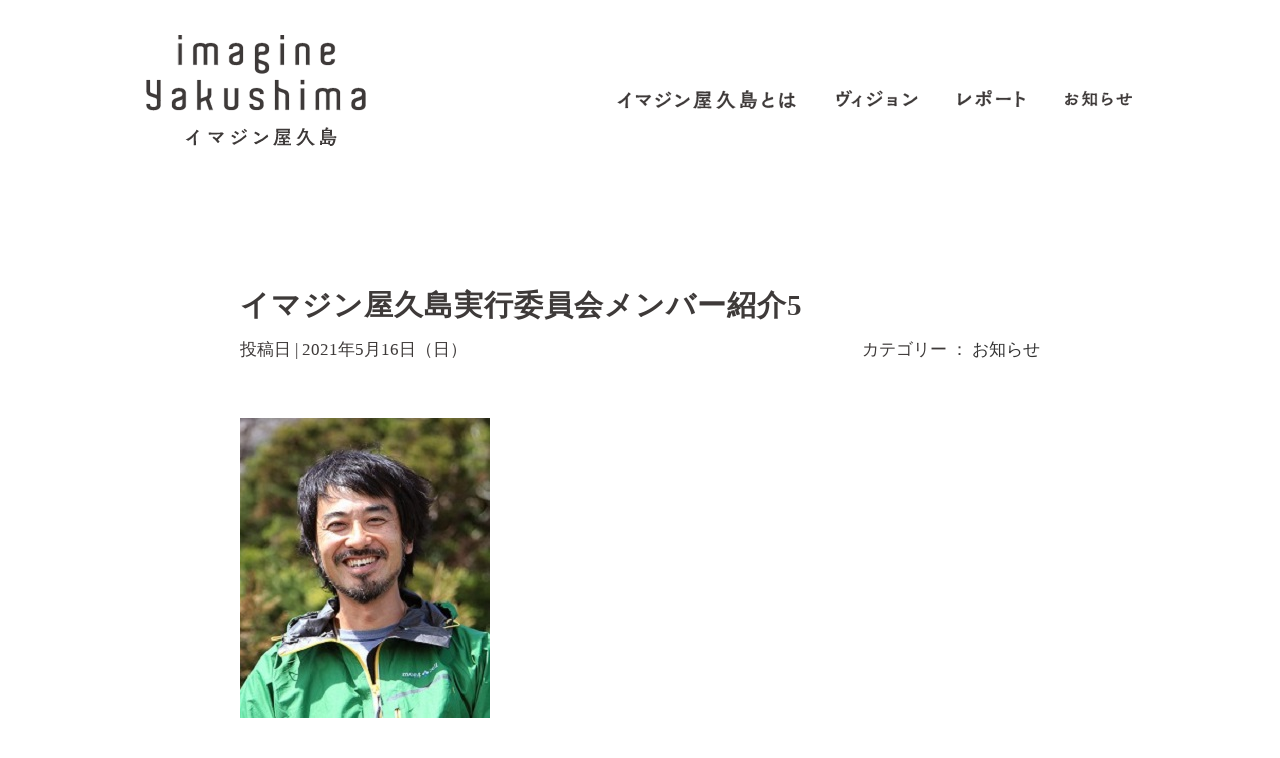

--- FILE ---
content_type: text/html; charset=UTF-8
request_url: https://imagine-yakushima.com/2021/05/16/%E3%82%A4%E3%83%9E%E3%82%B8%E3%83%B3%E5%B1%8B%E4%B9%85%E5%B3%B6%E5%AE%9F%E8%A1%8C%E5%A7%94%E5%93%A1%E4%BC%9A%E3%83%A1%E3%83%B3%E3%83%90%E3%83%BC%E7%B4%B9%E4%BB%8B5/
body_size: 27095
content:
<!DOCTYPE html>
<html lang="ja"
	prefix="og: https://ogp.me/ns#"  class="no-js">
<head>
	<!-- Global site tag (gtag.js) - Google Analytics -->
<script async src="https://www.googletagmanager.com/gtag/js?id=UA-10039316-22"></script>
<script>
  window.dataLayer = window.dataLayer || [];
  function gtag(){dataLayer.push(arguments);}
  gtag('js', new Date());

  gtag('config', 'UA-10039316-22');
</script>
<meta charset="UTF-8">
<link rel="icon" href="https://imagine-yakushima.com/wp-content/themes/imagineyakushima/images/favicon.png">
<link rel="apple-touch-icon" href="https://imagine-yakushima.com/wp-content/themes/imagineyakushima/images/favicon.png">
<script type="text/javascript">
if ((navigator.userAgent.indexOf('iPhone') > 0) || navigator.userAgent.indexOf('iPod') > 0 || navigator.userAgent.indexOf('Android') > 0) {
        document.write('<meta name="viewport" content="width=device-width">');
    }else{
        document.write('<meta name="viewport" content="width=1024" >');
    }
</script>
<title>イマジン屋久島実行委員会メンバー紹介5 | イマジン屋久島</title>

<!-- All In One SEO Pack 3.7.1[1008,1050] -->
<script type="application/ld+json" class="aioseop-schema">{"@context":"https://schema.org","@graph":[{"@type":"Organization","@id":"https://imagine-yakushima.com/#organization","url":"https://imagine-yakushima.com/","name":"イマジン屋久島","sameAs":[]},{"@type":"WebSite","@id":"https://imagine-yakushima.com/#website","url":"https://imagine-yakushima.com/","name":"イマジン屋久島","publisher":{"@id":"https://imagine-yakushima.com/#organization"},"potentialAction":{"@type":"SearchAction","target":"https://imagine-yakushima.com/?s={search_term_string}","query-input":"required name=search_term_string"}},{"@type":"WebPage","@id":"https://imagine-yakushima.com/2021/05/16/%e3%82%a4%e3%83%9e%e3%82%b8%e3%83%b3%e5%b1%8b%e4%b9%85%e5%b3%b6%e5%ae%9f%e8%a1%8c%e5%a7%94%e5%93%a1%e4%bc%9a%e3%83%a1%e3%83%b3%e3%83%90%e3%83%bc%e7%b4%b9%e4%bb%8b5/#webpage","url":"https://imagine-yakushima.com/2021/05/16/%e3%82%a4%e3%83%9e%e3%82%b8%e3%83%b3%e5%b1%8b%e4%b9%85%e5%b3%b6%e5%ae%9f%e8%a1%8c%e5%a7%94%e5%93%a1%e4%bc%9a%e3%83%a1%e3%83%b3%e3%83%90%e3%83%bc%e7%b4%b9%e4%bb%8b5/","inLanguage":"ja","name":"イマジン屋久島実行委員会メンバー紹介5","isPartOf":{"@id":"https://imagine-yakushima.com/#website"},"breadcrumb":{"@id":"https://imagine-yakushima.com/2021/05/16/%e3%82%a4%e3%83%9e%e3%82%b8%e3%83%b3%e5%b1%8b%e4%b9%85%e5%b3%b6%e5%ae%9f%e8%a1%8c%e5%a7%94%e5%93%a1%e4%bc%9a%e3%83%a1%e3%83%b3%e3%83%90%e3%83%bc%e7%b4%b9%e4%bb%8b5/#breadcrumblist"},"image":{"@type":"ImageObject","@id":"https://imagine-yakushima.com/2021/05/16/%e3%82%a4%e3%83%9e%e3%82%b8%e3%83%b3%e5%b1%8b%e4%b9%85%e5%b3%b6%e5%ae%9f%e8%a1%8c%e5%a7%94%e5%93%a1%e4%bc%9a%e3%83%a1%e3%83%b3%e3%83%90%e3%83%bc%e7%b4%b9%e4%bb%8b5/#primaryimage","url":"https://imagine-yakushima.com/wp-content/uploads/2021/05/unnamed.jpg","width":250,"height":300},"primaryImageOfPage":{"@id":"https://imagine-yakushima.com/2021/05/16/%e3%82%a4%e3%83%9e%e3%82%b8%e3%83%b3%e5%b1%8b%e4%b9%85%e5%b3%b6%e5%ae%9f%e8%a1%8c%e5%a7%94%e5%93%a1%e4%bc%9a%e3%83%a1%e3%83%b3%e3%83%90%e3%83%bc%e7%b4%b9%e4%bb%8b5/#primaryimage"},"datePublished":"2021-05-15T23:39:34+09:00","dateModified":"2021-07-04T10:57:50+09:00"},{"@type":"Article","@id":"https://imagine-yakushima.com/2021/05/16/%e3%82%a4%e3%83%9e%e3%82%b8%e3%83%b3%e5%b1%8b%e4%b9%85%e5%b3%b6%e5%ae%9f%e8%a1%8c%e5%a7%94%e5%93%a1%e4%bc%9a%e3%83%a1%e3%83%b3%e3%83%90%e3%83%bc%e7%b4%b9%e4%bb%8b5/#article","isPartOf":{"@id":"https://imagine-yakushima.com/2021/05/16/%e3%82%a4%e3%83%9e%e3%82%b8%e3%83%b3%e5%b1%8b%e4%b9%85%e5%b3%b6%e5%ae%9f%e8%a1%8c%e5%a7%94%e5%93%a1%e4%bc%9a%e3%83%a1%e3%83%b3%e3%83%90%e3%83%bc%e7%b4%b9%e4%bb%8b5/#webpage"},"author":{"@id":"https://imagine-yakushima.com/author/imagine-yakushima/#author"},"headline":"イマジン屋久島実行委員会メンバー紹介5","datePublished":"2021-05-15T23:39:34+09:00","dateModified":"2021-07-04T10:57:50+09:00","commentCount":0,"mainEntityOfPage":{"@id":"https://imagine-yakushima.com/2021/05/16/%e3%82%a4%e3%83%9e%e3%82%b8%e3%83%b3%e5%b1%8b%e4%b9%85%e5%b3%b6%e5%ae%9f%e8%a1%8c%e5%a7%94%e5%93%a1%e4%bc%9a%e3%83%a1%e3%83%b3%e3%83%90%e3%83%bc%e7%b4%b9%e4%bb%8b5/#webpage"},"publisher":{"@id":"https://imagine-yakushima.com/#organization"},"articleSection":"お知らせ","image":{"@type":"ImageObject","@id":"https://imagine-yakushima.com/2021/05/16/%e3%82%a4%e3%83%9e%e3%82%b8%e3%83%b3%e5%b1%8b%e4%b9%85%e5%b3%b6%e5%ae%9f%e8%a1%8c%e5%a7%94%e5%93%a1%e4%bc%9a%e3%83%a1%e3%83%b3%e3%83%90%e3%83%bc%e7%b4%b9%e4%bb%8b5/#primaryimage","url":"https://imagine-yakushima.com/wp-content/uploads/2021/05/unnamed.jpg","width":250,"height":300}},{"@type":"Person","@id":"https://imagine-yakushima.com/author/imagine-yakushima/#author","name":"屋久島イマジン","sameAs":[],"image":{"@type":"ImageObject","@id":"https://imagine-yakushima.com/#personlogo","url":"https://secure.gravatar.com/avatar/a4b04b2e8cc95d6ef783b9a26456875b?s=96&d=mm&r=g","width":96,"height":96,"caption":"屋久島イマジン"}},{"@type":"BreadcrumbList","@id":"https://imagine-yakushima.com/2021/05/16/%e3%82%a4%e3%83%9e%e3%82%b8%e3%83%b3%e5%b1%8b%e4%b9%85%e5%b3%b6%e5%ae%9f%e8%a1%8c%e5%a7%94%e5%93%a1%e4%bc%9a%e3%83%a1%e3%83%b3%e3%83%90%e3%83%bc%e7%b4%b9%e4%bb%8b5/#breadcrumblist","itemListElement":[{"@type":"ListItem","position":1,"item":{"@type":"WebPage","@id":"https://imagine-yakushima.com/","url":"https://imagine-yakushima.com/","name":"イマジン屋久島"}},{"@type":"ListItem","position":2,"item":{"@type":"WebPage","@id":"https://imagine-yakushima.com/2021/05/16/%e3%82%a4%e3%83%9e%e3%82%b8%e3%83%b3%e5%b1%8b%e4%b9%85%e5%b3%b6%e5%ae%9f%e8%a1%8c%e5%a7%94%e5%93%a1%e4%bc%9a%e3%83%a1%e3%83%b3%e3%83%90%e3%83%bc%e7%b4%b9%e4%bb%8b5/","url":"https://imagine-yakushima.com/2021/05/16/%e3%82%a4%e3%83%9e%e3%82%b8%e3%83%b3%e5%b1%8b%e4%b9%85%e5%b3%b6%e5%ae%9f%e8%a1%8c%e5%a7%94%e5%93%a1%e4%bc%9a%e3%83%a1%e3%83%b3%e3%83%90%e3%83%bc%e7%b4%b9%e4%bb%8b5/","name":"イマジン屋久島実行委員会メンバー紹介5"}}]}]}</script>
<link rel="canonical" href="https://imagine-yakushima.com/2021/05/16/イマジン屋久島実行委員会メンバー紹介5/" />
<meta property="og:type" content="article" />
<meta property="og:title" content="イマジン屋久島実行委員会メンバー紹介5 | イマジン屋久島" />
<meta property="og:description" content="田中 俊三　Shunzo Tanaka 1977年生まれ　東京都出身。 2008年に屋久島に移住。 屋久島でパーマカルチャーをベースに農的暮らしをしながら、ガイド＆森のようちえん＆写真を通して自然と友に生きる楽しさを伝えるAperuy（アペルイ）を運営。 「Aperuy」 https://aperuy.com/（HP） https://www.facebook.com/ecovillage.yak" />
<meta property="og:url" content="https://imagine-yakushima.com/2021/05/16/イマジン屋久島実行委員会メンバー紹介5/" />
<meta property="og:site_name" content="イマジン屋久島" />
<meta property="og:image" content="https://imagine-yakushima.com/wp-content/uploads/2020/12/maingrafic_mobile01-2.jpg" />
<meta property="fb:admins" content="naoki.adachi.37" />
<meta property="fb:app_id" content="542641847065485" />
<meta property="article:published_time" content="2021-05-15T23:39:34Z" />
<meta property="article:modified_time" content="2021-07-04T10:57:50Z" />
<meta property="og:image:secure_url" content="https://imagine-yakushima.com/wp-content/uploads/2020/12/maingrafic_mobile01-2.jpg" />
<meta name="twitter:card" content="summary" />
<meta name="twitter:title" content="イマジン屋久島実行委員会メンバー紹介5 | イマジン屋久島" />
<meta name="twitter:description" content="田中 俊三　Shunzo Tanaka 1977年生まれ　東京都出身。 2008年に屋久島に移住。 屋久島でパーマカルチャーをベースに農的暮らしをしながら、ガイド＆森のようちえん＆写真を通して自然と友に生きる楽しさを伝えるAperuy（アペルイ）を運営。 「Aperuy」 https://aperuy.com/（HP） https://www.facebook.com/ecovillage.yak" />
<meta name="twitter:image" content="https://imagine-yakushima.com/wp-content/uploads/2020/12/maingrafic_mobile01-2.jpg" />
<!-- All In One SEO Pack -->
<link rel='dns-prefetch' href='//s.w.org' />
<link rel="alternate" type="application/rss+xml" title="イマジン屋久島 &raquo; フィード" href="https://imagine-yakushima.com/feed/" />
<link rel="alternate" type="application/rss+xml" title="イマジン屋久島 &raquo; コメントフィード" href="https://imagine-yakushima.com/comments/feed/" />
<link rel="alternate" type="application/rss+xml" title="イマジン屋久島 &raquo; イマジン屋久島実行委員会メンバー紹介5 のコメントのフィード" href="https://imagine-yakushima.com/2021/05/16/%e3%82%a4%e3%83%9e%e3%82%b8%e3%83%b3%e5%b1%8b%e4%b9%85%e5%b3%b6%e5%ae%9f%e8%a1%8c%e5%a7%94%e5%93%a1%e4%bc%9a%e3%83%a1%e3%83%b3%e3%83%90%e3%83%bc%e7%b4%b9%e4%bb%8b5/feed/" />
		<script type="text/javascript">
			window._wpemojiSettings = {"baseUrl":"https:\/\/s.w.org\/images\/core\/emoji\/13.0.0\/72x72\/","ext":".png","svgUrl":"https:\/\/s.w.org\/images\/core\/emoji\/13.0.0\/svg\/","svgExt":".svg","source":{"concatemoji":"https:\/\/imagine-yakushima.com\/wp-includes\/js\/wp-emoji-release.min.js?ver=5.5.17"}};
			!function(e,a,t){var n,r,o,i=a.createElement("canvas"),p=i.getContext&&i.getContext("2d");function s(e,t){var a=String.fromCharCode;p.clearRect(0,0,i.width,i.height),p.fillText(a.apply(this,e),0,0);e=i.toDataURL();return p.clearRect(0,0,i.width,i.height),p.fillText(a.apply(this,t),0,0),e===i.toDataURL()}function c(e){var t=a.createElement("script");t.src=e,t.defer=t.type="text/javascript",a.getElementsByTagName("head")[0].appendChild(t)}for(o=Array("flag","emoji"),t.supports={everything:!0,everythingExceptFlag:!0},r=0;r<o.length;r++)t.supports[o[r]]=function(e){if(!p||!p.fillText)return!1;switch(p.textBaseline="top",p.font="600 32px Arial",e){case"flag":return s([127987,65039,8205,9895,65039],[127987,65039,8203,9895,65039])?!1:!s([55356,56826,55356,56819],[55356,56826,8203,55356,56819])&&!s([55356,57332,56128,56423,56128,56418,56128,56421,56128,56430,56128,56423,56128,56447],[55356,57332,8203,56128,56423,8203,56128,56418,8203,56128,56421,8203,56128,56430,8203,56128,56423,8203,56128,56447]);case"emoji":return!s([55357,56424,8205,55356,57212],[55357,56424,8203,55356,57212])}return!1}(o[r]),t.supports.everything=t.supports.everything&&t.supports[o[r]],"flag"!==o[r]&&(t.supports.everythingExceptFlag=t.supports.everythingExceptFlag&&t.supports[o[r]]);t.supports.everythingExceptFlag=t.supports.everythingExceptFlag&&!t.supports.flag,t.DOMReady=!1,t.readyCallback=function(){t.DOMReady=!0},t.supports.everything||(n=function(){t.readyCallback()},a.addEventListener?(a.addEventListener("DOMContentLoaded",n,!1),e.addEventListener("load",n,!1)):(e.attachEvent("onload",n),a.attachEvent("onreadystatechange",function(){"complete"===a.readyState&&t.readyCallback()})),(n=t.source||{}).concatemoji?c(n.concatemoji):n.wpemoji&&n.twemoji&&(c(n.twemoji),c(n.wpemoji)))}(window,document,window._wpemojiSettings);
		</script>
		<style type="text/css">
img.wp-smiley,
img.emoji {
	display: inline !important;
	border: none !important;
	box-shadow: none !important;
	height: 1em !important;
	width: 1em !important;
	margin: 0 .07em !important;
	vertical-align: -0.1em !important;
	background: none !important;
	padding: 0 !important;
}
</style>
	<link rel='stylesheet' id='wp-block-library-css'  href='https://imagine-yakushima.com/wp-includes/css/dist/block-library/style.min.css?ver=5.5.17' type='text/css' media='all' />
<link rel='stylesheet' id='contact-form-7-css'  href='https://imagine-yakushima.com/wp-content/plugins/contact-form-7/includes/css/styles.css?ver=5.1.9' type='text/css' media='all' />
<link rel='stylesheet' id='contact-form-7-confirm-css'  href='https://imagine-yakushima.com/wp-content/plugins/contact-form-7-add-confirm/includes/css/styles.css?ver=5.1' type='text/css' media='all' />
<link rel='stylesheet' id='wp-pagenavi-css'  href='https://imagine-yakushima.com/wp-content/plugins/wp-pagenavi/pagenavi-css.css?ver=2.70' type='text/css' media='all' />
<link rel='stylesheet' id='ez-icomoon-css'  href='https://imagine-yakushima.com/wp-content/plugins/easy-table-of-contents/vendor/icomoon/style.min.css?ver=2.0.11' type='text/css' media='all' />
<link rel='stylesheet' id='ez-toc-css'  href='https://imagine-yakushima.com/wp-content/plugins/easy-table-of-contents/assets/css/screen.min.css?ver=2.0.11' type='text/css' media='all' />
<style id='ez-toc-inline-css' type='text/css'>
div#ez-toc-container p.ez-toc-title {font-size: 120%;}div#ez-toc-container p.ez-toc-title {font-weight: 500;}div#ez-toc-container ul li {font-size: 95%;}
</style>
<link rel='stylesheet' id='bootstrap-css-css'  href='https://imagine-yakushima.com/wp-content/themes/imagineyakushima/lib/bootstrap/css/bootstrap.min.css?ver=5.5.17' type='text/css' media='all' />
<script type='text/javascript' src='https://imagine-yakushima.com/wp-includes/js/jquery/jquery.js?ver=1.12.4-wp' id='jquery-core-js'></script>
<link rel="https://api.w.org/" href="https://imagine-yakushima.com/wp-json/" /><link rel="alternate" type="application/json" href="https://imagine-yakushima.com/wp-json/wp/v2/posts/380" /><link rel="EditURI" type="application/rsd+xml" title="RSD" href="https://imagine-yakushima.com/xmlrpc.php?rsd" />
<link rel="wlwmanifest" type="application/wlwmanifest+xml" href="https://imagine-yakushima.com/wp-includes/wlwmanifest.xml" /> 
<link rel='prev' title='イマジン屋久島実行委員会メンバー紹介4' href='https://imagine-yakushima.com/2021/05/14/%e5%ae%9f%e8%a1%8c/' />
<link rel='next' title='イマジン屋久島実行委員会メンバー紹介6' href='https://imagine-yakushima.com/2021/05/18/%e3%82%a4%e3%83%9e%e3%82%b8%e3%83%b3%e5%b1%8b%e4%b9%85%e5%b3%b6%e5%ae%9f%e8%a1%8c%e5%a7%94%e5%93%a1%e4%bc%9a%e3%83%a1%e3%83%b3%e3%83%90%e3%83%bc%e7%b4%b9%e4%bb%8b6/' />
<meta name="generator" content="WordPress 5.5.17" />
<link rel='shortlink' href='https://imagine-yakushima.com/?p=380' />
<link rel="alternate" type="application/json+oembed" href="https://imagine-yakushima.com/wp-json/oembed/1.0/embed?url=https%3A%2F%2Fimagine-yakushima.com%2F2021%2F05%2F16%2F%25e3%2582%25a4%25e3%2583%259e%25e3%2582%25b8%25e3%2583%25b3%25e5%25b1%258b%25e4%25b9%2585%25e5%25b3%25b6%25e5%25ae%259f%25e8%25a1%258c%25e5%25a7%2594%25e5%2593%25a1%25e4%25bc%259a%25e3%2583%25a1%25e3%2583%25b3%25e3%2583%2590%25e3%2583%25bc%25e7%25b4%25b9%25e4%25bb%258b5%2F" />
<link rel="alternate" type="text/xml+oembed" href="https://imagine-yakushima.com/wp-json/oembed/1.0/embed?url=https%3A%2F%2Fimagine-yakushima.com%2F2021%2F05%2F16%2F%25e3%2582%25a4%25e3%2583%259e%25e3%2582%25b8%25e3%2583%25b3%25e5%25b1%258b%25e4%25b9%2585%25e5%25b3%25b6%25e5%25ae%259f%25e8%25a1%258c%25e5%25a7%2594%25e5%2593%25a1%25e4%25bc%259a%25e3%2583%25a1%25e3%2583%25b3%25e3%2583%2590%25e3%2583%25bc%25e7%25b4%25b9%25e4%25bb%258b5%2F&#038;format=xml" />
<style type="text/css">.recentcomments a{display:inline !important;padding:0 !important;margin:0 !important;}</style><link href="https://fonts.googleapis.com/css?family=Lobster" rel="stylesheet">
<link rel="stylesheet" type="text/css" href="https://imagine-yakushima.com/wp-content/themes/imagineyakushima/style.css" />
<link rel="stylesheet" type="text/css" href="https://imagine-yakushima.com/wp-content/themes/imagineyakushima/css/mobile.css" />
<link rel="stylesheet" type="text/css" href="https://imagine-yakushima.com/wp-content/themes/imagineyakushima/css/hamburgers.min.css">
<script src="https://ajax.googleapis.com/ajax/libs/jquery/2.1.4/jquery.min.js"></script>
<script src="https://imagine-yakushima.com/wp-content/themes/imagineyakushima/js/masonry.pkgd.min.js"></script>
<script src="https://imagine-yakushima.com/wp-content/themes/imagineyakushima/js/script.js"></script>
<script>
jQuery(window).load(function(){
  jQuery( '#masonrybox' ).masonry({
    itemSelector: '.masonryitem'
  });
});
</script>

</head>
<body class="post-template-default single single-post postid-380 single-format-standard">
<header id="header" role="banner">
<div class="container3">
<nav class="navbar navbar-default" role="navigation">
  <div class="container-fluid">
    <!-- Brand and toggle get grouped for better mobile display -->
    <div class="navbar-header">
      <button type="button" class="navbar-toggle" data-toggle="collapse" data-target="#bs-example-navbar-collapse-1">
        <div class="hamburger hamburger--squeeze">
          <div class="hamburger-box">
            <div class="hamburger-inner"></div>
          </div>
        </div>
      </button>		
          <div class="sp_cont">
            <div class="sp_offcont">
              <input type="checkbox" id="sp_toggle">
              <label for="sp_toggle"><span></span></label>
              <div class="cover"></div>
              <div class="sp_menu">
                <ul><li><a href="https://imagine-yakushima.com">トップページ</a></li><li><a href="https://imagine-yakushima.com/about/">イマジン屋久島とは</a></li><li><a href="https://imagine-yakushima.com/vision/">ヴィジョン</a></li><li><a href="https://imagine-yakushima.com/category/report/">レポート</a></li><li><a href="https://imagine-yakushima.com/category/news/">お知らせ</a></li><li><a href="https://imagine-yakushima.com/contact/">お問い合わせ</a></li>
                </ul>
              </div>
            </div>
          </div>
      <h1 class="logo"><a class="navbar-brand" href="https://imagine-yakushima.com">
                イマジン屋久島            </a></h1>
    </div>

       <div id="bs-example-navbar-collapse-1" class="collapse navbar-collapse"><ul id="menu-primary" class="nav navbar-nav navbar-right"><li id="menu-item-22" class="menu-item menu-item-type-post_type menu-item-object-page menu-item-22"><a title="イマジン屋久島とは" href="https://imagine-yakushima.com/about/">イマジン屋久島とは</a></li>
<li id="menu-item-21" class="menu-item menu-item-type-post_type menu-item-object-page menu-item-21"><a title="ヴィジョン" href="https://imagine-yakushima.com/vision/">ヴィジョン</a></li>
<li id="menu-item-23" class="menu-item menu-item-type-taxonomy menu-item-object-category menu-item-23"><a title="レポート" href="https://imagine-yakushima.com/category/report/">レポート</a></li>
<li id="menu-item-24" class="menu-item menu-item-type-taxonomy menu-item-object-category current-post-ancestor current-menu-parent current-post-parent menu-item-24"><a title="お知らせ" href="https://imagine-yakushima.com/category/news/">お知らせ</a></li>
</ul></div>    </div>
</nav>
</div>
</header>
<div id="wrapper" class="hfeed">
<div id="container" class="">        <section class="entry-content">
          <div class="container2">
            <div class="content-block4">
			  
			<section id="content" class="entry-content">
                <h1 class="news-title">イマジン屋久島実行委員会メンバー紹介5</h1>
                <span class="float-right">カテゴリー ： <a href="https://imagine-yakushima.com/category/news/">お知らせ</a></span>
                <p>投稿日 |  2021年5月16日（日）</p>
<p><img loading="lazy" class="alignnone size-full wp-image-381" src="https://imagine-yakushima.com/wp-content/uploads/2021/05/unnamed.jpg" alt="田中俊三" width="250" height="300" /></p>
<p><strong>田中 俊三</strong>　Shunzo Tanaka</p>
<p>1977年生まれ　東京都出身。</p>
<p>2008年に屋久島に移住。</p>
<p>屋久島でパーマカルチャーをベースに農的暮らしをしながら、ガイド＆森のようちえん＆写真を通して自然と友に生きる楽しさを伝える<strong>Aperuy（アペルイ）を運営</strong>。</p>
<p>&nbsp;</p>
<p><strong>「Aperuy」</strong></p>
<p><a href="https://aperuy.com/">https://aperuy.com/</a>（HP）</p>
<p><a href="https://www.facebook.com/ecovillage.yakushima/">https://www.facebook.com/ecovillage.yakushima/</a>（Facebook）</p>
<p>&nbsp;</p>
<p>2020年に屋久島映像会社「<strong>Yakushima Film</strong>」を立ち上げる。</p>
<p>&nbsp;</p>
<p>「<strong>Yakushima Film</strong>」</p>
<p><a href="https://yakushimafilm.com/">https://yakushimafilm.com/</a>（HP）</p>
<p>ネイチャーフォト：<a href="https://www.instagram.com/yakushimafilm/">https://www.instagram.com/yakushimafilm/</a>（instagram）</p>
<p>ポートレート：<a href="https://www.instagram.com/portrait.yakushima/">https://www.instagram.com/portrait.yakushima/</a>（instagram）</p>
<p>プロフィール：<a href="https://www.instagram.com/shunzo1977/">https://www.instagram.com/shunzo1977/</a>（instagram）</p>
<p>【<strong>田中 俊三：</strong>写真受賞歴】</p>
<p>2015 Nature’s Best Photography Asia「Ocean」部門　入賞</p>
<p>2014 Nature’s Best Photography Japan　「自然と人」部門　優秀賞</p>
<p>2014　第31回　全日本写真連盟「いつまでも守り続けたい 日本の自然」鹿児島県一賞</p>
<p>2012　第29回　全日本写真連盟「いつまでも守り続けたい 日本の自然」　優秀賞</p>
<p>&nbsp;</p>
<p>「自然を壊しながら自然を一方的に利用だけしていたくない」を合言葉に、家づくり、お米づくり、塩作り、養鶏、ヤギの放牧、薪の暮らしなど。</p>
<p>自然に負荷を与えない農ある自給的な暮らしを実践中。</p>
<p>そんな暮らしの基盤をつくりながら、屋久島のネイチャーフォトを撮り続ける。</p>
<p>イマジン屋久島では発起人として、また映像担当や実行委員メンバーとして関わる。</p>
              <p class="readmore text-right"><a href="https://imagine-yakushima.com/category/news/"><img src="https://imagine-yakushima.com/wp-content/themes/imagineyakushima/images/link_kiji.svg" width="212" alt=""/></a>
</section>				  
            </div>
          </div>
        </section>
    <div class="clear"></div>
  </div>
</div>
<section>
  <div class="content-block block-color block-color-gray">
    <div class="container">
      <div class="row">
        <div class="col-sm-6"> <img src="https://imagine-yakushima.com/wp-content/themes/imagineyakushima/images/img_vision.jpg" class="img-vision" width="90%" alt=""/> </div>
        <div class="col-sm-6 ">
          <div class="outer">
            <div class="inner vision-yakushimabox">
              <h2 class="text-center margin-bottom60px"><img src="https://imagine-yakushima.com/wp-content/themes/imagineyakushima/images/title_vision.svg" width="351" alt=""/></h2>
              <p class="text-center margin-bottom25px"><img src="https://imagine-yakushima.com/wp-content/themes/imagineyakushima/images/sentence_vision.svg" width="390" alt=""/></p>
				<p class="readmore text-center"><a href="https://imagine-yakushima.com/vision/"><img src="https://imagine-yakushima.com/wp-content/themes/imagineyakushima/images/link_vision.svg" width="229" alt="イマジン屋久島のヴィジョン"/></a></p>
            </div>
          </div>
        </div>
      </div>
    </div>
    <div class="clear"></div>
  </div>
  <div class="col-sm-6 bnr-newsbox">
    <div class="outer">
      <div class="inner">
        <p class="text-center margin-bottom0"><a href="https://imagine-yakushima.com/category/news/"><img src="https://imagine-yakushima.com/wp-content/themes/imagineyakushima/images/title_news.svg" width="353" alt=""/></a></p>
      </div>
    </div>
  </div>
  <div class="col-sm-6 bnr-contactbox">
    <div class="outer">
      <div class="inner">
        <p class="text-center margin-bottom0"><a href="https://imagine-yakushima.com/contact/"><img src="https://imagine-yakushima.com/wp-content/themes/imagineyakushima/images/title_contact.svg" width="241" alt=""/></a></p>
      </div>
    </div>
  </div>
  <div class="clear"></div>
</section>
<footer id="footer" role="contentinfo">
  <div class="container">
    <div class="row">
      <div class="col-md-4  footer-box01">
        <div class="footer-nav clearfix">
          <nav>
            <ul><li><a href="https://imagine-yakushima.com/about/">イマジン屋久島とは</a></li><li><a href="https://imagine-yakushima.com/vision/">ヴィジョン</a></li><li><a href="https://imagine-yakushima.com//report/">イマジン屋久島レポート</a></li><li><a href="https://imagine-yakushima.com/category/news/">お知らせ</a></li></ul>
          </nav>
        </div>
      </div>
      <div class="col-md-4">
        <div class="footer-logo"> <p class="text-center"><img src="https://imagine-yakushima.com/wp-content/themes/imagineyakushima/images/footer_logo.svg" width="239" alt=""/></p></div>
      </div>
      <div class="col-md-4">
          <p class="footer_about">イマジン屋久島実行委員会</p>
          <dl class="dl-horizontal footer-dl">
              <dt>委託事業：</dt><dd>持続可能な屋久島づくり構想策定事業 （鹿児島県）</dd><dt>共催：</dt><dd>屋久島町</dd><dt>事務局：</dt><dd>イマジン屋久島実行委員会</dd><dt>写真提供：</dt><dd><a href="https://yakushimafilm.com/" target="_blank">Yakushima Film</a></dd></dl>
      </div>
    </div>
  </div>
  <div id="copyright" class="text-center">Copyrignt © imagine yakushima . All Rights Reserved.</div>
</footer>
<script type='text/javascript' id='contact-form-7-js-extra'>
/* <![CDATA[ */
var wpcf7 = {"apiSettings":{"root":"https:\/\/imagine-yakushima.com\/wp-json\/contact-form-7\/v1","namespace":"contact-form-7\/v1"}};
/* ]]> */
</script>
<script type='text/javascript' src='https://imagine-yakushima.com/wp-content/plugins/contact-form-7/includes/js/scripts.js?ver=5.1.9' id='contact-form-7-js'></script>
<script type='text/javascript' src='https://imagine-yakushima.com/wp-includes/js/jquery/jquery.form.min.js?ver=4.2.1' id='jquery-form-js'></script>
<script type='text/javascript' src='https://imagine-yakushima.com/wp-content/plugins/contact-form-7-add-confirm/includes/js/scripts.js?ver=5.1' id='contact-form-7-confirm-js'></script>
<script type='text/javascript' src='https://imagine-yakushima.com/wp-content/themes/imagineyakushima/lib/bootstrap/js/bootstrap.min.js?ver=1.0.0' id='bootstrap-script-js'></script>
<script type='text/javascript' src='https://imagine-yakushima.com/wp-includes/js/wp-embed.min.js?ver=5.5.17' id='wp-embed-js'></script>
<script>
/**
* Hamburgersアニメーション用コード
*/
var forEach=function(t,o,r){if("[object Object]"===Object.prototype.toString.call(t))for(var c in t)Object.prototype.hasOwnProperty.call(t,c)&&o.call(r,t[c],c,t);else for(var e=0,l=t.length;l>e;e++)o.call(r,t[e],e,t)};

var hamburgers = document.querySelectorAll(".hamburger");
if (hamburgers.length > 0) {
  forEach(hamburgers, function(hamburger) {
    hamburger.addEventListener("click", function() {
      this.classList.toggle("is-active");
    }, false);
  });
}
</script>
</body>
</html>

--- FILE ---
content_type: text/css
request_url: https://imagine-yakushima.com/wp-content/themes/imagineyakushima/style.css
body_size: 29372
content:
/*
Theme Name: imagineyakushima
Theme URI: 
Author: Botaneko
License: GNU General Public License
License URI: https://www.gnu.org/licenses/gpl.html

BlankSlate WordPress Theme © 2011-2015 TidyThemes
BlankSlate is distributed under the terms of the GNU GPL
*/

html, body, div, span, applet, object, iframe, h1, h2, h3, h4, h5, h6, p, blockquote, pre, a, abbr, acronym, address, big, cite, code, del, dfn, em, img, ins, kbd, q, s, samp, small, strike, strong, sub, sup, tt, var, b, u, i, center, dl, dt, dd, ol, ul, li, fieldset, form, label, legend, table, caption, tbody, tfoot, thead, tr, th, td, article, aside, canvas, details, embed, figure, figcaption, footer, header, hgroup, menu, nav, output, ruby, section, summary, time, mark, audio, video {
    padding: 0;
    border: 0;
    margin: 0;
    vertical-align: baseline
}
body {
    background-color: #FFF;
    line-height: 2.0em;
    font-size: 17px;
    font-family: "游明朝体", "Yu Mincho", YuMincho, "ヒラギノ明朝 Pro", "Hiragino Mincho Pro", "MS P明朝", "MS PMincho", serif;
    letter-spacing: 0px;
	color: #3e3a39;
	text-align: justify;
}
/* Windows */
@font-face {
    font-family: YuMinchoM;
    font-weight: normal;
    src: local('YuMincho-Medium'),  /* Mediumを明示的に指定 */ local('Yu Mincho Medium'), /* Chrome用 */ local('YuMincho-Regular'); /* Windows8.1ではMediumがないのでRegularを指定 */
}
@font-face {
    font-family: YuMinchoM;
    font-weight: bold;
    src: local('YoMincho-Bold'), /* Boldはそのまま */ local('Yu Mincho');     /* Chrome用 */
}
body.archive, body.category, body.home {
}
h1, h2, h3, h4, h5, h6 {
    font-weight: bold;
    margin: 0 0 1em 0;
}
.h1, h1 {
    font-size: 30px;
}
.h2, h2 {
    font-size: 24px;
    font-weight: 600;
}
.entry-content h2 {
    margin-bottom: 20px;
    line-height: 1.5em;
    margin: 2em 0;
}
.yakushimaschejule {
	margin:1em 0;
}
.margin-bottom25px {
    margin-bottom: 30px;
}
.home .margin-bottom25px {
    margin-bottom: 30px;
}
.margin-bottom60px {
    margin-bottom: 40px;
}
.margin-bottom105px {
    margin-bottom: 105px;
}
.vision-yakushimabox h2 {
    margin-top: 0.7em;
}
.h3, h3 {
    font-size: 18px;
    margin-bottom: 60px;
}
.h4, h4 {
    font-size: 120%;
}
a:focus, a:hover {
    color: #666;
    text-decoration: none;
	outline:none;
}
.single-format-standard .entry-content p {
	margin-bottom: 3em;
}
p {
    margin-bottom: 1em;
}
.home p {
    margin-bottom: 1em;
}
.home .about-yakushimabox .float-left {
    margin-bottom: 0em;
    margin-top: 5px;
}
ol, ul {
    list-style: none;
    margin-bottom: 1em;
}
blockquote, q {
    quotes: none
}
pre {
    padding: 9.5px;
    margin: 0 0 10px;
    border: 1px solid #ccc;
}
em {
    font-weight: bold;
}
blockquote:before, blockquote:after, q:before, q:after {
    content: '';
    content: none
}
table {
    border-collapse: collapse;
    border-spacing: 0
}
article, aside, details, figcaption, figure, footer, header, hgroup, menu, nav, section {
    display: block
}
.clear {
    clear: both
}
.sticky {
}
.bypostauthor {
}
.wp-caption {
	margin-bottom: 2em;
}
.wp-caption-text {
}
.gallery-caption {
}
.alignright {
	float: right;
	margin-bottom: 2em;
}
.alignleft {
	float: left;
	margin-bottom: 2em;
}
.aligncenter {	
    display: block;
    margin: 0 auto;
}
.screen-reader-text {
    clip: rect(1px, 1px, 1px, 1px);
    position: absolute !important
}
th {
    width: 25%;
    font-weight: bold;
    padding: 10px 0;
}
dt {
    font-weight: bold;
    padding: 10px 0;
}
dd {
    padding: 10px 0;
}
img {
    max-width: 100%;
    height: auto;
    vertical-align: top;
}
h1.logo {
    background: url(images/logo.svg) no-repeat;
    background-size: 256px 111px;
    text-indent: -9999px;
    width: 252px;
    height: 127px;
    margin: 0 0 0 0;
}
.home h1.logo {
    background: url(images/logo_home.svg) no-repeat;
    background-size: 252px 127px;
}
h1.logo a {
    width: 252px;
    height: 127px;
    display: block;
}
.home .entry-title {
    display: none;
}
.sitetile {
    font-size: 18px;
}
.post-edit-link {
    display: none;
}
#menu-item-22 {
    background: url("images/about/menu01.svg") no-repeat;
    background-size: 179px 19px;
    text-indent: -9999px;
    height: 19px;
    width: 179px;
}
.home #menu-item-22 {
    background: url("images/menu01.svg") no-repeat;
    background-size: 179px 19px;
}
#menu-item-:hover, #menu-item-18.active {
}
#menu-item-21 {
    background: url("images/about/menu02.svg") no-repeat;
    background-size: 82px 17px;
    text-indent: -9999px;
    height: 17px;
    width: 82px;
}
.home #menu-item-21 {
    background: url("images/menu02.svg") no-repeat;
    background-size: 82px 17px;
}

#menu-item-23 {
    background: url("images/about/menu03.svg") no-repeat;
    background-size: 67px 17px;
    text-indent: -9999px;
    height: 17px;
    width: 67px;
}
.home #menu-item-23 {
    background: url("images/menu03.svg") no-repeat;
    background-size: 67px 17px;
}

#menu-item-24 {
    background: url("images/about/menu04.svg") no-repeat;
    background-size: 67px 17px;
    text-indent: -9999px;
    height: 17px;
    width: 67px;
}
.home #menu-item-24 {
    background: url("images/menu04.svg") no-repeat;
    background-size: 67px 17px;
}
#content {
    margin-top: 0px;
}
.home #content {
    margin-top: 0px;
}
.metaslider {
    margin: -162px auto 0px !important;
    z-index: -1 !important;
    overflow: hidden;
	max-height: 800px;
}
.content-block {
    padding: 90px 0;
}
.content-block2 {
    padding: 67px 0;
}
.content-block3 {
    padding: 0 0 20px 0;
}
.content-block4 {
    padding: 97px 0 0 0;
}
.content-block5 {
    padding: 90px 0 82px 0;
}
.content-block6 {
    padding: 67px 0;
}
.content-block7 {
    padding: 0 0 92px 0;
}
.content-block8 {
    padding: 0px 0 30px 0;
    margin-top: -40px;
}
.content-block9 {
    padding: 0px 0 55px 0;
}
.col-sm-13 {
    margin-left: -1%;
    margin-right: -1%;    
}
.block-color {
    background-color: #fefdf4;
}
.block-color-gray {
    background-color: #efefef;
    
}
.bnr-newsbox {
    background: url("images/img_news.jpg") no-repeat;
    height: 400px;
    background-size: cover;
	background-position: center center;
    height: 400px;
    background-size: cover;
	background-position: center center;
-webkit-transition: opacity 1s ease-out;
-moz-transition: opacity 1s ease-out;
-ms-transition: opacity 1s ease-out;
transition: opacity 1s ease-out;	
}
.margin-bottom0 {
    margin-bottom: 0;
}
.outer {
    display: table;
    width: 100%;
    height: 100%;
}
.inner {
    display: table-cell;
    vertical-align: middle;
    height: 100%;
}
.about-yakushimabox {
    padding-left: 50px;
}
.bnr-contactbox {
    background: url("images/img_contact.jpg") no-repeat;
    height: 400px;
    background-size: cover;
	background-position: center center;
-webkit-transition: opacity 1s ease-out;
-moz-transition: opacity 1s ease-out;
-ms-transition: opacity 1s ease-out;
transition: opacity 1s ease-out;	
}
.bnr-contactbox:hover,.bnr-newsbox:hover {
	opacity: .5;
	-webkit-opacity: .5;
	-moz-opacity: .5;
	filter: alpha(opacity=50);	/* IE lt 8 */
	-ms-filter: "alpha(opacity=50)"; /* IE 8 */
}
 
a img {
-webkit-transition: opacity 1s ease-out;
-moz-transition: opacity 1s ease-out;
-ms-transition: opacity 1s ease-out;
transition: opacity 1s ease-out;
}
.navbar-nav>li {
    margin: 0 20px;
}
.navbar-default .navbar-nav>li>a:hover {
    border-bottom: 2px solid #87632d;
    padding-bottom: 2px;
}
.container-fluid {
    padding-left: 0;
    padding-right: 0;
}
.navbar-default .navbar-nav>li>a:hover {
    border-bottom: 2px solid #87632d;
    padding-bottom: 2px;
}
.home .navbar-default .navbar-nav>li>a:hover {
    border-bottom: 2px solid #fff;
    padding-bottom: 2px;
}
.navbar-default .navbar-brand {
    color: #333;
}
.product-detail-box {
    margin: 60px 0;
}
.wp-pagenavi {
    clear: both;
    margin-bottom: 60px;
    text-align: left;
    font-family: "Yu Mincho", "YuMincho", serif;
    font-size: 19px;
}
.wp-pagenavi a, .wp-pagenavi span {
    text-decoration: none;
    padding: 6px 8px;
    margin: 7px;
    color: #000;
}
.wp-pagenavi a, .wp-pagenavi span {
    border: none;
}
.wp-pagenavi a:hover, .wp-pagenavi span.current {
    color: #9fa0a0;
}
.wp-pagenavi span.current {
}
.entry-thumb img.attachment-post-thumbnail {
    width: 100%;
}
.thumbnail {
    display: inline-block;
}
.thumbnail img {
    height: 100%;
}
.entry-thumb {
    margin-bottom: 2em;
}
.navbar-default {
    border: none;
    font-weight: bold;
    background-color: rgba(245, 245, 245, 0);
}
#header {
    padding: 0 0;
    margin-top: 35px;
    display: flex;
}
.masonryitem-inner {
    background-color: #fff;
    margin-bottom: 30px;
    height: 20em;
}
.entrybox-inner {
    padding: 20px;
}
.masonryitem-inner h2 {
}
.masonryitem-inner h2 a {
}
a {
    color: #333;
    text-decoration: none;
}
.post-meta {
    display: block;
    margin-top: 18px;
    color: #999;
    font-style: italic;
    font-size: 0.85em;
    line-height: 1.2em;
}
#footer {
    position: relative;
    width: 100%;
    padding: 0px 0 48px 0;
    background-color: #fdfcf2;
    position: relative;
}
.footer-circle {
    width: 407px;
    height: 407px;
    position: absolute;
    top: -105px;
    left: 50%;
    margin-left: -203px;
}
.footer-logo img {
    margin-top: 70px;
}
.footer_about {
    margin-top: 40px;
    margin-left: 67px;
    line-height: 2.5em;
}
.container2 {
    width: 800px;
    margin: 0 auto;
}
.container3 {
    width: 1024px;
    margin: 0 auto;
}
.marginplus {
    margin-top: 30px;
}
.marginplus2 {
    margin-left: 40px;
    margin-right: 40px;
}
.news-box {
    padding-top: 10px;
}
.news-box h3 {
	font-size: 21px;
	font-weight: 600;	
}
.footer-nav {
    margin: 40px 0 0px 0;
}
.site-address {
    line-height: 1.5em;
    margin-bottom: 0;
    font-size: 12px;
    padding-left: 60px;
}
.bnr-college {
    padding: 0px 85px;
}
.site-address1 {
    margin-bottom: 0.9em;
}
.footer-nav ul li {
    font-size: 18px;
    margin: 10px 0;
}
dl.footer-dl {
    font-size: 70%;
    margin-left: 70px;
}
.about-yakushima-logo {
    margin: 25px 0
}
.date-underline {
    border-bottom: 1px solid #000;
    padding-bottom: 0em;
    line-height: 1.2em;
    letter-spacing: 2px;
    display: inline-block;
}
.footer-dl dt {
    width: 25%;
    text-align: left;
    padding: 5px 0;
    text-align-last: justify;
    font-weight: normal;
}
dl.dl-horizontal dd {
    width: 75%;
    margin-left: 28%;
    padding: 5px 0;
}
.bnr-box {
    padding: 40px 0;
    border-bottom: 1px dashed #231f20;
}
.readmore {
    margin-right: 0px;
    margin-bottom: 0.5em !important;
}
.single .readmore {
    margin-right: 0px;
}
.readmore a {
    color: #87632d;
}
.readmore2 {
    margin-right: 15px;
    margin-top: 60px;
}
.readmore2 a {
    color: #87632d;
}
.pdt-outer {
    margin: 0 5px;
}
.float-right {
    float: right;
}
.float-left {
    float: left;
}
.img-outer {
    position: relative;
    margin-bottom: 0.5em;
}
.col-sm-3 {
    padding-right: 10px;
    padding-left: 10px;
}
.pdt-outer .col-sm-3 {
	min-height: 305px;
}
.color-black {
    color: #000;
    font-size: 15px;
    letter-spacing: 1px;
}
.color-gold {
    color: #87632d;
    font-size: 14px;
    letter-spacing: 1px;
}
.color-silver {
    color: #95938f;
    font-size: 14px;
    letter-spacing: 1px;
}
.color-pink {
    color: #dc5d79;
    font-size: 14px;
    letter-spacing: 1px;
}
.news-box .col-sm-4 img {
    object-fit: cover;
    width: 100%;
    height: 215px;
}
.list-block img {
    object-fit: cover;
    width: 100%;
    height: 256px;    
}
.color-gold-h1 {
    color: #fff;
    letter-spacing: 1px;
	background-color: #87632d;
	display: inline-block;
	font-weight: 600;
}
.color-silver-h1 {
	background-color: #95938f;
}
.color-pink-h1 {
	background-color: #dc5d79;
}
.color-gold-company {
    color: #87632d;
    letter-spacing: 2px;
	font-weight: 600;
}
.color-silver-company {
    color: #95938f;
}
.color-pink-company {
    color: #dc5d79;
}
.gold-cat {
	color: #fff;
	background-color: #87632d;
	line-height: 1em;
}
.silver-cat {
	background-color: #95938f;
}
.pink-cat {
	background-color: #dc5d79;
}
.gold-cat a {
	color: #fff;
}
.block-block {
	display: block;
}
.product-catch-gold {
	color: #87632d;
	font-size: 21px;
	letter-spacing: 0px;
	margin-bottom: 2em !important;
}
.product-catch-silver {
	color: #95938f;
}
.product-catch-pink {
	color: #dc5d79;
}
.box-gold {
	border: 1px dashed #000;
	padding: 20px 20px 0 20px;
	color:  #87632d;
	line-height: 1.5em;
}
.box-silver {
	color:  #95938f;
}
.box-pink {
	color:  #dc5d79;
}
.box-gold p {
	margin-bottom: 1em;
}
.box-gold .margin-bottom2em {
	margin-bottom: 2em;
}
.letter-space-none {
	letter-spacing: 0px;
}
.company-title {
    margin-bottom: 0em;
    letter-spacing: 1px;
}
.product-title-list {
    background-color: #87632d;
    font-size: 130%;
    display: inline-block;
    color: #fff;
    letter-spacing: 0px;
}
.col-sm-6.list-block {
    width: 48.3%;
}
.col-sm-6.list-block:nth-child(odd) {
    margin-right: 3.402%;
}
.interview-count {
    font-family: "游ゴシック体", YuGothic, "游ゴシック", "Yu Gothic", "メイリオ", sans-serif;
    font-weight: 500;
    font-size: 16px;
    letter-spacing: 1px;
    display: inline-block;
    border-bottom: 1px solid #000;
    line-height: 1.5em;
    margin-bottom: 1em !important;
}
.interview-title {
    font-size: 170%;
    letter-spacing: 1px;
    font-weight: 600;
    line-height: 1.5em;
}
.news-date {
    font-size: 18px;
    letter-spacing: 1px;
    display: inline-block;
    border-bottom: 1px solid #000;
    line-height: 1.5em;
    margin-bottom: 0.8em;
}
.news-title {
    font-size: 170%;
    letter-spacing: 1px;
    font-weight: 600;
    line-height: 1.5em;
}
h1.news-title {
	margin-bottom: 0.2em;
}
.color-silver.product-title-list {
    background-color: #95938f;
}
.color-pink.product-title-list {
    background-color: #dc5d79;
}
.product-title-list a {
    color: #fff;
}
.maingrafic-top {
	position: relative;
}
.maingrafic_sub {
    margin-bottom: 90px;
}
.report-box {
    background-color: #fff;
    padding: 40px 30px;
    width: 47%;
    margin: 1.5%;
    position: relative;
    height: 250px;
    -webkit-transition: 0.8s;
    -moz-transition: 0.8s;
    -o-transition: 0.8s;
    -ms-transition: 0.8s;
    transition: 0.8s;
}
.report-box:hover {
    background-color: #f7f7f7;
}
.report-block {
    background-color: #f5f1e9;
    padding: 45px 0;
}
.report-number {
    font-family: 'Roboto', sans-serif;
    text-align: left;
    font-size: 20px;
    margin-bottom: 0;
    position: absolute;
    top: 40px;
    left: 32px;
}
.team {
    font-family: 'Roboto', sans-serif;
    text-align: right;
    font-size: 20px;
    margin-bottom: 0;
    position: absolute;
    bottom: 30px;
    right: 30px;
}
.report-wrapper .report-number {
    font-family: 'Roboto', sans-serif;
    text-align: center;
    font-size: 20px;
    margin-bottom: 0;
    position: static;
    margin-bottom: 20px;
}
.report-wrapper .team {
    font-family: 'Roboto', sans-serif;
    text-align: center;
    font-size: 20px;
    margin-bottom: 0;
    position: static;
}
.triangle-top {
    border-top: 67px solid #87632d;
    border-right: 67px solid transparent;
    position: absolute;
    top: 0;
    left: 0;
}
.triangle-top2 {
    border-top: 67px solid #95938f;
    border-right: 67px solid transparent;
    position: absolute;
    top: 0;
    left: 0;
}
.triangle-top3 {
    border-top: 67px solid #dc5d79;
    border-right: 67px solid transparent;
    position: absolute;
    top: 0;
    left: 0;
}
.news-img {
    position: relative;
    margin-bottom: 30px;
    background-color: #000000;
}
.news-img img {
    -webkit-transition: 0.8s;
    -moz-transition: 0.8s;
    -o-transition: 0.8s;
    -ms-transition: 0.8s;
    transition: 0.8s;
    backface-visibility: hidden;
    -webkit-backface-visibility: hidden;
    border: 1px solid #fff;
}
.news-img img:hover {
    opacity: 0.73;
}
.triangle-bottom2 {
    border-bottom: 32px solid #fff;
    border-left: 32px solid transparent;
    position: absolute;
    bottom: 0;
    right: 0;
}
.yu-mincho {
    font-family: "Yu Mincho", "YuMincho", serif;
}
.report-title {
    font-size: 39px;
    line-height: 1.2em;
    text-align: left;
    margin-bottom: 0;
    margin-top: 1em;
    text-align: justify;
    letter-spacing: 0px;
}
.navbar {
    margin-bottom: 0px;
}
.navbar-default .navbar-nav>.active>a, .navbar-default .navbar-nav>.active>a:focus, .navbar-default .navbar-nav>.active>a:hover {
    color: #666;
    background-color: rgba(245, 245, 245, 0);
    border-bottom: 2px solid #3e3a39;
    padding-bottom: 2px;
}
.dropdown-menu {
    border: none;
    border-radius: 4px;
    -webkit-box-shadow: none;
    box-shadow: none;
}
.navbar-brand {
    font-size: 40px;
}
.navbar-default .navbar-nav>li>a {
    color: #333;
}
.cat-entry-title, .tag-entry-title {
    margin-left: 15px;
}
.cat-p-text {
    margin-left: 15px;
}
h1.entry-title {
    font-weight: bold;
    font-size: 1.7em;
    line-height: 1.5em;
}
a:hover img {
opacity: .5;
-webkit-opacity: .5;
-moz-opacity: .5;
filter: alpha(opacity=50);	/* IE lt 8 */
-ms-filter: "alpha(opacity=50)"; /* IE 8 */
}
 
a img {
-webkit-transition: opacity 1s ease-out;
-moz-transition: opacity 1s ease-out;
-ms-transition: opacity 1s ease-out;
transition: opacity 1s ease-out;
}
.post-meta-entry {
    display: block;
    margin-top: 10px;
    color: #999;
    font-weight: 600;
    font-size: 1.1em;
    line-height: 1.4em;
}
.entry-header {
    margin-bottom: 7em;
    padding-top: 2em;
}
.post, .page .page {
}
#wrapper {
    margin: 25px 0 0 0;
}
.home #wrapper {
    margin: 0px 0 0 0;
}
.req {
    margin-left: 1em;
}
.dropdown-menu>li>a {
    padding: 10px 20px;
    font-weight: bold;
}
#comments-thread .comment-id, #comments-thread .form-allowed-tags {
    display: none;
}
#comments-thread .comment-author {
    font-weight: bold;
}
#comments-thread img.avatar {
    float: right;
    margin-right: 0;
    margin-left: 10px;
}
#commentform label {
    display: block;
    ;
}
#commentform input {
    margin-bottom: 0px;
}
#commentform input, #commentform textarea {
    background-color: #fff;
    border: 2px solid #000;
}
.dropdown-menu {
    min-width: 220px;
}
.dropdown-menu>.active>a, .dropdown-menu>.active>a:focus, .dropdown-menu>.active>a:hover {
    color: #333;
    background-color: inherit;
}
/****** 追加　********/
/*--------------------------------
PREV NEXT
---------------------------------*/
#prev_next {
    width: 100%;
    margin: 36px 0 24px;
    padding: 0;
    display: table;
}
#prev_next #prev, #prev_next #next {
    width: 50%;
    padding: 30px 10px 10px;
    border-top: #000 2px solid;
    border-bottom: #000 2px solid;
    display: table-cell;
    position: relative;
    text-decoration: none;
}
#prev_next #prev p, #prev_next #next p {
    font-size: 90%;
    line-height: 1.5;
}
#prev_next #prev:hover, #prev_next #next:hover {
    background-color: rgba(238,238,238,0.7);
}
#prev_next #prev {
    border-right: #000 2px solid;
}
#prev_next #prev_title, #prev_next #next_title {
    font-size: 15px;
    top: -1.05em;
    position: absolute;
    border: 2px #000 solid;
    border-radius: 50%;
    background: #fff;
    text-align: center;
    padding: 0px 5px;
    color: #000;
}
#prev_next #next_title {
    right: 10px;
}
#prev_next #prev img {
    margin: 0 10px;
    float: left;
}
#prev_next #next img {
    margin: 0 auto;
    float: right;
}
#prev_next #prev_no, #prev_next #next_no {
    width: 50%;
    height: 140px;
    padding: 0 10px;
    display: table-cell;
}
#prev_next #prev_no {
    border-right: #ccc 1px solid;
}
#prev_next_home {
    margin: 0 auto;
    background-color: #b2b2b2;
    border: solid 0px #fff;
    width: 100px;
    height: 100px;
    -moz-border-radius: 100px;
    -webkit-border-radius: 100px;
    border-radius: 100px;
    box-shadow: 0 0 0 3px #b2b2b2;
    -webkit-box-shadow: 0 0 0 3px #b2b2b2;
    -moz-box-shadow: 0 0 0 3px #b2b2b2;
    text-align: center;
}
#prev_next_home:hover {
    background-color: #cccccc;
}
#prev_next_home i {
    color: #FFF;
    margin: 10px auto;
    font-size: 16px;
    line-height: 100px;
}
/*-- ここまで --*/
footer.entry-footer {
    border-bottom: 2px solid #000;
    padding-bottom: 2em;
}
li.comment {
    border-bottom: 1px solid #333;
    margin-bottom: 1em;
}
.columns {
    -webkit-columns: 2;
    -moz-columns: 2;
    -ms-columns: 2;
    columns: 2;
}
.maingrafic-sub {
    width: 1200px;
    margin: -140px auto 25px;
}
.subtitle {
    font-size: 22px;
    margin-bottom: 55px;
}
#copyright {
    font-size: 15px;
    letter-spacing: 2px;
    margin-top: 27px;
}
.link-box {
    border: dashed 1px #231f20;
    padding: 26px 40px 22px 46px;
    position: relative;
    margin-bottom: 75px;
    -webkit-transition: 0.8s;
    -moz-transition: 0.8s;
    -o-transition: 0.8s;
    -ms-transition: 0.8s;
    transition: 0.8s;
}
.link-box:hover {
    background-color: #f7f7f7;
}
.kado {
    position: absolute;
    top: -2px;
    left: -2px;
    width: 40px;
    height: 40px;
    background: url(images/kado.svg) no-repeat;
    background-size: 42px 42px;
}
.link-title {
    width: 50%;
    float: left;
    margin-top: 14px;
}
.link-explain {
    width: 48%;
    float: right;
    font-size: 20px;
    line-height: 1.4em;
}
.gaiyou-box {
    border: dashed 1px #231f20;
    padding: 35px 0px;
    position: relative;
    background-color: #f5efe7;
    text-align: center;
    font-size: 28px;
    margin-bottom: 65px;
}
.report-wrapper .gaiyou-box {
    padding: 25px 0px;
}
.report-wrapper .retort-title {
    margin-bottom: 20px;
}
.report-wrapper h2 {
    font-size: 22px;
    text-align: center;
}
.report-wrapper h3 {
    border-bottom: 1px solid #231f20;
    padding-bottom: 4px;
    display: inline-block;
    font-weight: bold;
    padding-right: 5px;
    margin-bottom: 1.8em;
}
.report-wrapper p {
    margin-bottom: 45px;
}
.title-box-block {
    border: dashed 1px #231f20;
    padding: 35px 0px 31px;
    position: relative;
    text-align: center;
    font-size: 28px;
    margin-bottom: 65px;
}
.kado2 {
    position: absolute;
    top: -2px;
    left: -2px;
    width: 40px;
    height: 40px;
    background: url(images/kado2.svg) no-repeat;
    background-size: 42px 42px;
}
.link-box-title {
    font-size: 28px;
    margin-bottom: 0;
    line-height: 34px;
}
.margin-bottom125 {
    margin-bottom: 45px;
}
.video {
    position: relative;
    width: 100%;
    padding-top: 56.25%;
}
.video iframe {
    position: absolute;
    top: 0;
    right: 0;
    width: 100%;
    height: 100%;
}
.youtube {
    padding-bottom: 105px;
    margin-bottom: 75px;
    border-bottom: 1px dashed #231f20;
}
.news-blocks {
    padding-bottom: 65px;
    margin-bottom: 65px;
    border-bottom: 1px dashed #231f20;
}
.report-blocks {
    padding-bottom: 65px;
    margin-bottom: 65px;
    border-bottom: 1px dashed #231f20;
}
.contact-explain {
    padding-bottom: 65px;
    margin-bottom: 65px;
    border-bottom: 1px dashed #231f20;
}
.page-navi-report {
    margin-bottom: 65px;
}
.page-navi-report ul li {
    background: url(images/nabi_normal.svg) no-repeat;
    background-size: 65px 65px;
    width: 65px;
    height: 65px;
    padding: 17px 23px;
    display: inline-block;
    margin-right: 20px;
    font-size: 35px;
    font-weight: 300;
}
.page-navi-report ul li.current {
    background: url(images/navi_current.svg) no-repeat;
}
.navbar-nav>li>.dropdown-menu {
    margin-top: 13px;
}
.dropdown-menu>li>a {
    text-indent: 0;
}
.navbar-default .navbar-nav>.open>a, .navbar-default .navbar-nav>.open>a:focus, .navbar-default .navbar-nav>.open>a:hover {
    background-color: #fff;
}
.navbar-nav>li>a {
    padding-top: 0px;
    padding-bottom: 0px;
}
.nav>li>a {
    padding: 0;
}
.navbar-default .navbar-nav>.open>a, .navbar-default .navbar-nav>.open>a:focus, .navbar-default .navbar-nav>.open>a:hover {
    background: url(images/menu03.svg) no-repeat;
    background-size: 72px 13px;
    text-indent: -9999px;
    width: 72px;
    height: 13px;
}
.navbar-default .navbar-collapse {
    background-color: rgba(245, 245, 245, 0);
}
.dropdown-menu {
    min-width: inherit
}
.navbar-right .dropdown-menu {
    right: -28px;
}
.form-horizontal .control-label {
    text-align: left;
	font-family: "游ゴシック体", "Yu Gothic", YuGothic, "ヒラギノ角ゴ Pro", "Hiragino Kaku Gothic Pro", "メイリオ", Meiryo, "MS Pゴシック", "MS PGothic", sans-serif;
}
.form-horizontal .control-label {
    padding-top: 5px;
}
.form-control {
    background-color: #efefef;
    background-image: none;
    border: none;
    border-radius: 0px;
    height: 45px;
}
.btn-group-lg>.btn, .btn-lg {
    border-radius: 0px;
    width: 100%;
    margin-top: 35px;
}
.btn-primary {
    color: #3e3a39;
    font-weight: 700;
    background-color: #efefef;
    border: none;
	font-family: "游ゴシック体", "Yu Gothic", YuGothic, "ヒラギノ角ゴ Pro", "Hiragino Kaku Gothic Pro", "メイリオ", Meiryo, "MS Pゴシック", "MS PGothic", sans-serif;
}
.btn-primary:hover, .btn-primary.focus, .btn-primary:focus {
    color: #fff;
    background-color: #414042;
    border-color: #414042;
}
.page-id-162 .title-box-block, .post-news .title-box-block {
    font-size: 45px;
    margin-bottom: 95px;
}
.reeadmore_about {
    width: 216px;
    margin: 0 auto;
}
.post-news {
    margin-top: 40px;
}
.about-hikokibox p {
	margin-bottom: 3em;
}
.post-news .date, .single-post .post .date {
    font-size: 23px;
    font-family: 'Roboto', sans-serif;
    margin-bottom: 1.5em;
    border-bottom: 1px solid #000;
}
.masonryitem-inner h2, .single-post .entry-title {
    margin: 1em 0 2em;
}
.masonryitem-inner img {	
  width: 311px;
  height: 208px;
  object-fit: cover; 
}
.single-format-standard .entry-content p.readmore {
	margin-bottom:4em !important;
}
.box-gold a {
    color: #87632d;
}
.box-silver a {
    color: #95938f;
}
.box-pink a {
    color: #dc5d79;
}
#post-16 .header {
    background-color: #fefdf4;
    padding: 50px 0;
}
.category.category-report .header {
    background-image: url("images/report/maingrafic_report.jpg");
    height: 395px;
    background-size: cover;
    text-indent: -9999px;
    background-position: center bottom;
    margin-bottom: 67px;
}
.category.category-news .header {
    background-image: url("images/news/maingrafic_news.jpg");
    height: 395px;
    background-size: cover;
    text-indent: -9999px;
    background-position: center bottom;
    margin-bottom: 67px;
}
#post-16 .header .entry-title {
    background-image: url("images/about/about_yakushima.svg");
    background-size: 100% auto;
    background-repeat: no-repeat;
    text-indent: -9999px;
    height: 198px;
}
#post-19 .header .entry-title {
    background-image: url("images/vision/title_vision.svg");
    background-size: 100% auto;
    background-repeat: no-repeat;
    text-indent: -9999px;
    height: 150px;
    margin-bottom: 0;
}
#post-617 .header .entry-title {
    background-image: url(images/vision/title_2021action.svg);
    background-size: 64%;
    background-repeat: no-repeat;
    text-indent: -9999px;
    height: 64px;
    margin-bottom: 0;
}
#post-19 .entry-content,#post-617 .entry-content {
    background-color: #fefdf4;    
}
.post-617 .entry-content {
    font-family: YuGothic, "Yu Gothic medium", "Hiragino Sans", Meiryo, "sans-serif";
    color: #6A3906;
    font-weight: bold;
}
.post-617 .entry-content h2 {
    margin: 0 0 0.3em 0;
    color: #006934;
    font-size: 38px;
}
.post-617 .entry-content h3 {
    margin: 0 0 1em 0;
    font-size: 24px;
}
.post-617 .entry-content h2 a {
    color: #006934;
}
.post-617 .entry-content h3 a {
    color: #6A3906;
}
.post-617 .entry-content h2 a:hover {
    text-decoration: underline;
}
.post-617 .entry-content h3 a:hover {
    text-decoration: underline;
}
#post-19 .header,#post-617 .header {
    background-color: #fefdf4;
    padding: 90px 0;
}
.vision-left {
    margin-right: 5%;
}
.vision-right {
    margin-left: 5%;
}
#post-16 h3 {
    margin-bottom: 1em;
    background-color: #d4eaf0;
    font-family: YuGothic, "Yu Gothic medium", "Hiragino Sans", Meiryo, "sans-serif";
    display: inline-block;
}
#post-46 .header {
    background-image: url("images/contact/maingrafic_contact.jpg");
    height: 395px;
    background-size: cover;
    text-indent: -9999px;
    background-position: center bottom;
    margin-bottom: 67px;
    
}
.position-relative {
    position: relative;
}
.illust01 {
    position: absolute;
    top: -30px;
    right: -80px;
}
@supports (-ms-ime-align: auto) {
	.maingrafic-top {
		margin-bottom: -135px;
	}
 .metaslider {
 overflow: hidden;
 top: -135px;
 clear: both;
}
 .maingrafic-sub {
 top:-80px;
 position: relative;
 z-index: -1;
}
	
.footer-logo img {
	width: 90%;
}
}

@media all and (-ms-high-contrast:none) {
	.maingrafic-top {
		margin-bottom: -135px;
	}
 *::-ms-backdrop, .metaslider {
 overflow: hidden;
 top: -135px;
 clear: both;
}
 *::-ms-backdrop, .maingrafic-sub {
 top:-135px;
 position: relative;
 z-index: -1;
}
.footer-logo img {
    position: inherit;
    margin-top: -50px;
	width: 100%;
}
}
@-moz-document url-prefix() {
	.maingrafic-top {
		top: -151px;
		margin-bottom: -151px;
		z-index: -1;
	}
	.catchcopy {
	    top: 27%;
	}
	#header {
		z-index: 100;
	}
	.col-sm-6.list-block:nth-child(2n+1) {

		margin-right: 3.40%;

	}
}


--- FILE ---
content_type: text/css
request_url: https://imagine-yakushima.com/wp-content/themes/imagineyakushima/css/mobile.css
body_size: 14240
content:
@charset "UTF-8";
/* CSS Document */
.container {
    width: 1051px;
}
.sp_cont {
	display: none;
}
#menu-primary {
    padding-top: 55px;
}
.no-mobile {
    
}
@media screen and (max-width: 1200px) {
/* 1200pxまでの幅の場合に適応される */
    
    .metaslider {
        max-height: 650px;
    }
    .catchcopy {
        right: 8%;
    }
    h1.logo {
        margin: 0 0 0 15px;
    }
    
}

@media screen and (max-width: 1024px) {
/* 1024pxまでの幅の場合に適応される */
	.container {
		width: 100%;
	}
	.maingrafic-top {
		height: 505px !important;
	}
	.block-color {
	}
    .post-19 .row {
    margin-right: 0px;
    margin-left: 0px;
}
    .col-sm-13 {
    margin-left: 1%;
    margin-right: 1%;
}
    .post-19 .container3,.post-617 .container3 {
        width: 94%;
    }
}

@media screen and (max-width: 768px) {
/* 768pxまでの幅の場合に適応される */

body {
    word-wrap: break-word;
}
.navbar-default .navbar-toggle {
    border: none;
	display: none;
}
.navbar-default .navbar-toggle .icon-bar {
}
.navbar-nav {
    display: flex;
    justify-content: center;
    float: none !important;
}
th {
    width: 25%;
}
.navbar-default .navbar-nav .open .dropdown-menu>.active>a, .navbar-default .navbar-nav .open .dropdown-menu>.active>a:focus, .navbar-default .navbar-nav .open .dropdown-menu>.active>a:hover {
    color: #999;
    background-color: inherit;
}
.logo {
    text-align: center;
}
.navbar-header {
    float: none;
}
.navbar-brand {
    float: none;
}
.col-sm-4 {
    width: 50%;
	margin-bottom: 3em;
}
.category-report .cat-entry-title {
    width: 70%;
}
.category-news .cat-entry-title {
    width: 70%;
}
#post-46 h2 {
    width: 50%;
}
}

@media screen and (max-width: 736px) {
/* 1024pxまでの幅の場合に適応される */

.navbar-nav {
    display: block;
    justify-content: center;
}
.navbar-default .navbar-nav>.open>a, .navbar-default .navbar-nav>.open>a:focus, .navbar-default .navbar-nav>.open>a:hover {
    background-color: inherit;
}
.navbar-toggle {
    padding: 1px 2px;
}
.hamburger {
    padding: 7px 0 0px 0 !important;
}
.hamburger-inner, .hamburger-inner:after, .hamburger-inner:before {
    background-color: #333 !important;
}
.navbar-default .navbar-collapse, .navbar-default .navbar-form {
    border: none;
    padding: 10px 0 10px 0;
}
.navbar-nav .open .dropdown-menu {
    background-color: #fff;
}
.navbar-default .navbar-nav .open .dropdown-menu>li>a {
    text-align: center;
}
#header {
    padding: 10px 0;
    position: fixed;
    top: 0;
    width: 100%;
    z-index: 100;
	margin-top: 0;
}
h1.logo {
    margin-bottom: 0;
}
#content {
    margin-top: 70px;
}
.navbar-default .navbar-toggle:focus, .navbar-default .navbar-toggle:hover {
    background-color: inherit;
}
.logo {
    text-align: left;
    padding-top: 3px;
}
.navbar-brand {
    float: left;
}
.navbar-default .navbar-nav>li>a {
    font-size: 120%;
    letter-spacing: 2px;
    text-align: center;
}
}

@media screen and (max-width: 480px) {
/* 480pxまでの幅の場合に適応される */
    
.no-mobile {
    display: none;
}
  #post-19 .header .entry-title {
    height: 59px;
      margin-bottom: 1.5em;
}  
    #post-617 .header .entry-title {
    height: 27px;
      margin-bottom: 1.5em;
}  
    .post-617 .entry-content h2 {
    font-size: 150%;
}
.post-617 .entry-content h3 {
    font-size: 110%;
}
    .content-block9 {
    padding: 0px 0 2em 0;
}
    #post-19 .header,#post-617 .header {
    padding: 35px 0;
}
.vision-left {
    margin-right: 0%;
    margin-bottom: 60px;
}
.vision-right {
    margin-left: 0%;
}
    .bnr-vision01 .vision-left {
        margin-bottom: 2.2em;
    }
    .content-block7 {
    padding: 0px 0 60px 0;
}
    .category.category-report .header,#post-46 .header,.category.category-news .header {
        height: 145px;
    }
    iframe {
    width: 100%;
    height: auto;
    margin:1em 0;
}
    #post-16 .header {
        padding: 50px 0 10px;
    }
	.block-color {
		margin-left: 0px;
		margin-right: 0px;
	}
    #post-46 .content-block2 {
        padding: 0 0;
    }
    .margin-bottom105px {
        margin-bottom: 45px;
    }
    .metaslider {
    height: 257px !important;
}
.pdt-outer .col-sm-3 {
	min-height: 230px;
}
	#menu-item-104:hover, #menu-item-104.active,#menu-item-103:hover, #menu-item-103.active,#menu-item-173:hover, #menu-item-173.active,#menu-item-95:hover, #menu-item-95.active,#menu-item-94:hover, #menu-item-94.active,#menu-item-97:hover, #menu-item-97.current-page-parent {
		background: none;
	}
    .page-id-9 .content-block5 {
        padding: 0px 0 2em 0;
    }
    .content-block4 {
        padding: 47px 0 0 0;
    }
    
.content-block6 {
    padding: 25px 0;
}
    .content-block {
        padding: 37px 0;
    }
	.content-outer {
		width: 100%;
		background-color: #f7f5e9;
	}
	#copyright {
		font-size: 12px;
		letter-spacing: 0px;
	}
	.footer-logo {
		width: 80%;
		margin: 0 auto;
		position: relative;
	}
	.content-6 {
		width: 40%;
		margin: 0px 5%;
    	padding: 25px 0;
		position: relative;
		min-height: 1px;
		float: left;
	}
	.content-6 .readmore {
		margin-top: 1em;
		margin-bottom: -12px;
	}
	.content-3 {
            width: 29%;
    margin: 0px 3% 0 5%;
    	padding: 25px 0;
		position: relative;
		min-height: 1px;
		float: left;
	}
    .home .content-3 p {
    margin-bottom: 0;
    line-height: 1em;
}
    .content-3 .readmore {
        margin-bottom: 0 !important;
}
    .content-3 img {
        margin: 10px 0;
    }
	.content-9 {
            width: 54%;
    margin: 0px 6% 0 3%;
    	padding: 25px 0;
		position: relative;
		min-height: 1px;
		float: left;
	}
    .news-box h2 {
        width: 80%;
    }
    .h3, h3 {
    margin-bottom: 30px;
}
    .content-9 h2 {
        width: 50%;
        margin-bottom: 0.1em;
    }
    .home .margin-bottom25px {
    margin-bottom: 25px;
}
.home .readmore.text-right {
text-align:center;
}
.vision-yakushimabox h2 {
    margin-top: 2em;
}
    .about-yakushimaimg01 {
        width: 50%;
        margin-top: 3px;
    line-height: 1em;
    margin-bottom: 0em !important;
    }
    .about-yakushimaimg02 {
        width: 45%;
        float: right;
    line-height: 1em;
    margin-bottom: 0em !important;
    }
	.maingrafic-mobile {
		margin-top: 70px;
	}
	.metaslider,.maingrafic-sub {
		margin: 0px 0 0px !important;
	}
	.news-block,#header .container3,.container,.maingrafic-sub,.link-title,.link-explain,.col-sm-6.list-block:nth-child(odd),.col-sm-6.list-block {
		width: 100%;
	}
    .container2 {
        width: 72%;
    }
    .container3 {
        width: 78%;
    }
    .post-19 .container3 {
        width: 80%;        
    }
    .post-617 .container3 {
        width: 72%;        
    }
    .post-19 .header .container3 {
        width: 70%;        
    }
    .illust01 {
    position: absolute;
    top: -30px;
    right: -40px;
    width: 30%;
}
    #post-16 .header .entry-title {
    height: 78px;
}
	.subtitle {
    margin-bottom: 55px;
    line-height: 1.5em;
}
	
.sp_cont {
	display: block;
}
h1.logo,.home h1.logo {
    background: url(../images/logo_mobile.svg) no-repeat;
    background-size: 100% auto;
    text-indent: -9999px;
    width: 60%;
    height: 30px;
    margin: 14px 0 0 40px;
}
	.report-wrapper .team {
		font-size: 15px;
	}
	.gaiyou-box {
		font-size: 22px;
	}
h1.logo a,.home h1.logo a {
    width: 268px;
    height: 30px;
		
}
	#header {
    background-color: #fff;
}
	.navbar-default .navbar-collapse {
    background-color: rgba(255, 255, 255, 0.9);
}
	.navbar-default .navbar-nav>.open>a, .navbar-default .navbar-nav>.open>a:focus, .navbar-default .navbar-nav>.open>a:hover {
		background: none;
		width: 100%;
		text-indent: 0;
	}
	.sitetile {
    line-height: 1.8em;
}
	.report-box {
		    width: 100%;
    margin: 0 0 20px 0;
		height: auto;
	}
	.site-address {
    margin-top: 20px;
}
	.home #content {
    margin-top: 0px;
		padding: 0 14%;
}
    
.container {
    padding-right: 14%;
    padding-left: 14%;
}
    .img-vision {
        width: 100%;
    }
#container .container {
    padding-right: 0px;
    padding-left: 0px;
}
#menu-primary li {
    background: none;
    background-size: auto;
    text-indent: inherit;
    height: inherit;
    width: inherit;
}
.hamburger-inner, .hamburger-inner:after, .hamburger-inner:before {
    border-radius: 0;
}
.container-fluid {
    padding-left: 0px;
    padding-right: 0px;
}
.navbar-default .navbar-collapse, .navbar-default .navbar-form {
    border: none;
    padding: 40px 0 20px 0;
}
.navbar-default .navbar-nav>.open>a, .navbar-default .navbar-nav>.open>a:focus, .navbar-default .navbar-nav>.open>a:hover {
    background-color: inherit;
}
th {
    width: 30%;
}
.navbar-nav {
    display: block;
}
.navbar-nav > li {
    width: 100%;
    text-align: center;
}
.nav>li>a {
    padding: 20px 0;
}
	#bs-example-navbar-collapse-1 {
		display: none;
	}
/*
.dropdown-menu {
    text-align: center;
}
.dropdown-menu li {
    background-color: #fff;
    padding: 15px 0;
    letter-spacing: 2px;
}
.dropdown-menu .divider {
    height: 1px;
    background-color: #999;
    padding: 0;
    margin: 0;
}
.navbar-default .navbar-nav .open .dropdown-menu>li>a {
    color: #999;
}
.navbar-nav .open .dropdown-menu {
    -webkit-transition-duration: 1s;
}
#toggle.open a:before {
    top: 37px;
    -webkit-transform: rotate(135deg);
    -moz-transform: rotate(135deg);
    -ms-transform: rotate(135deg);
    -o-transform: rotate(135deg);
    transform: rotate(135deg);
    background-color: #d5511e;
}
#toggle.open:before {
    background: #fff;
}
#toggle.open a:after {
    top: 29px;
    -webkit-transform: rotate(225deg);
    -moz-transform: rotate(225deg);
    -ms-transform: rotate(225deg);
    -o-transform: rotate(225deg);
    transform: rotate(225deg);
    background-color: #d5511e;
}
*/
	*, *:before, *:after {
	padding: 0;
	margin: 0;
	box-sizing: border-box;
}
ol, ul {
	list-style: none;
}
a {
	text-decoration: none;
	color: inherit;
}
.sp_offcont {
	position: absolute;
	top: 0px;
	right: 0px;
	display: inline-block;
}
/* menu */
	
.sp_offcont .sp_menu {
	position: fixed;
	top: 0;
	right: -100vw;
	width: 250px;
	height: 100%;
	cursor: pointer;
	-webkit-transition: 0.53s transform;
	        transition: 0.53s transform;
	-webkit-transition-timing-function: cubic-bezier(.38,.52,.23,.99);
	        transition-timing-function: cubic-bezier(.38,.52,.23,.99);
	background-color: #fff;
	opacity: 1;
}
.sp_offcont .sp_menu ul {
	margin: 0;
	padding: 0;
}
.sp_offcont .sp_menu li {
	list-style: none;
}
.sp_offcont .sp_menu li a {
	display: block;
	padding: 20px;
	text-decoration: none;
	color: #000;
	border-bottom: 1px solid #ffffff;
}

.sp_offcont #sp_toggle {
	position: absolute;
	display: none;
	opacity: 0;
}
.sp_offcont #sp_toggle:checked ~ .sp_menu {
	-webkit-transform: translateX(-100vw);
	        transform: translateX(-100vw);
}
/* menu toggle */
.sp_offcont #sp_toggle ~ label {
	display: block;
	padding: 0.5em 1.8em 0.5em 0;
	cursor: pointer;
	-webkit-transition: 0.5s transform;
	        transition: 0.5s transform;
	-webkit-transition-timing-function: cubic-bezier(.61,-0.38,.37,1.27);
	        transition-timing-function: cubic-bezier(.61,-0.38,.37,1.27);
	text-align: center;
	color: #333333;
}
.sp_offcont #sp_toggle:checked ~ label {
	-webkit-transform: translateX(-250px);
	        transform: translateX(-250px);
}
.sp_offcont #sp_toggle ~ label::before {
	font-family: 'FontAwesome';
	content: '';
	background: url(../images/btn_humb.svg) no-repeat;
	background-size: 45px 22px;
	width: 45px;
	height: 22px;
	font-size: 2em;
	display: block;
	margin-top: 7px;
}
.sp_offcont #sp_toggle:checked ~ label::before {
	background: url(../images/btn_close.svg);
	background-size: 36px 36px;
	width: 36px;
	height: 36px;
		margin-top: 0px;
}
	.sp_offcont #sp_toggle:checked ~ .cover {
	
    width: 100%;
    height: 100%;
    position: fixed;
    top: 0;
    left: 0;
    z-index: -10;
    background: rgba(64, 64, 65, 0.7);
    transition: all 0.55s cubic-bezier(0.165, 0.84, 0.44, 1);
}
	

	.footer-box01 {
		display: none;
	}	
	.footer_about {
		text-align: center;
		margin-top: 270px;
		    margin-left: 0px;
	}
	
	.footer-logo img {
	}
	
.cat-entry-title {
}
.post, .page .page {
    padding-top: 0px;
    margin: 0px 0 0;
}
.navbar-header {
    float: none;
}
.col-sm-4 {
    width: 100%;
}
.footer_about {
    text-align: center;
    margin-top: 55px;
    margin-left: 0px;
    font-size: 14px;
    line-height: 1.8em;
    font-weight: 800;
	letter-spacing: 0px;
}
    dl.footer-dl {
    margin-left: 0;
}
    .footer-dl dt {
    float: left;
}
	.maingrafic_sub {
    margin-bottom: 60px;
}
	.bnr-newsbox,.bnr-contactbox {
    height: 230px;
}
	.bnr-newsbox img {
		max-width: 75%;
	}
	.bnr-contactbox img {
		max-width: 55%;
	}
	.h2, h2{
		font-size: 18px;
	}
	body {
		line-height: 1.8em;
    	font-size: 14px;
	}
	.pdt-outer .col-sm-3 {
		width: 50%;
		float: left;
	}
	.marginplus2 {
		
		 margin-left: 0px; 
		 margin-right: 0px; 
	}
	.marginplus {
		width: 80%;
		 margin-left: auto; 
		 margin-right: auto; 
	}
	.marginplus img {
		width: 100%;
	}
	.box-gold {
		margin-bottom: 3em;
	}
	
	.news-box .clearfix div:last-of-type
	{
		display: none;
	}
    .color-gold,.color-silver,.color-pink,.color-black {        
        font-size: 13px;
        letter-spacing: 0px;
        line-height: 1.5em;
    }
    .news-box .col-sm-4 img {
    height: 200px;
}
}
@media screen and (max-width: 380px) {
/* 320pxまでの幅の場合に適応される */
    
    .metaslider {
            height: 234px !important;
        }
    .news-box .col-sm-4 img {
    height: 180px;
}
    .sp_offcont #sp_toggle ~ label::before {
        background-size: 40px 20px;
        width: 40px;
        height: 20px;
        margin-top: 9px;
    }
}

@media screen and (max-width: 320px) {
/* 320pxまでの幅の場合に適応される */
    
    .sp_offcont #sp_toggle ~ label::before {        
        background-size: 37px 19px;
        width: 37px;
        height: 19px;
        margin-top: 11px;
    }
    .metaslider {
    height: 197px !important;
}
    .news-box .col-sm-4 img {
    height: 155px;
}
	.footer_about {
	}
	.footer-circle {
		width: 270px;
		height: 270px;
		top: -52px;
		margin-left: -135px;
	}
	.sp_offcont #sp_toggle ~ label {
    	padding: 0.2em 1.4em 0.5em 0;
	}
}


--- FILE ---
content_type: application/javascript
request_url: https://imagine-yakushima.com/wp-content/themes/imagineyakushima/js/script.js
body_size: 281
content:
// JavaScript Document

$(document).ready(function () {
  hsize = $(window).height();
  $(".metaslider").css("height", hsize + "px");
});

$(document).ready(function() {
    if(location.pathname != "/") {
        $('#menu-primary a[href^="/' + location.pathname.split("/")[1] + '"]').addClass('active');
    } else $('#menu-primary a:eq(0)').addClass('active');
});

--- FILE ---
content_type: image/svg+xml
request_url: https://imagine-yakushima.com/wp-content/themes/imagineyakushima/images/about/menu01.svg
body_size: 7937
content:
<svg xmlns="http://www.w3.org/2000/svg" width="63.28mm" height="6.75mm" viewBox="0 0 179.39 19.13"><defs><style>.cls-1{fill:#3e3a39;stroke:#3e3a39;stroke-linecap:round;stroke-linejoin:round;stroke-width:0.2px;}</style></defs><g id="レイヤー_2" data-name="レイヤー 2"><g id="テキスト"><path class="cls-1" d="M8.05,17.92c.27-3,.25-5.74.27-8.65-3,3-5.47,4.48-5.75,4.48a.28.28,0,0,1-.23-.09,7.07,7.07,0,0,0-2-1c-.19-.06-.25-.1-.25-.15s.08-.08.18-.12c5-2.12,8.29-6.19,9.77-8.12A6.63,6.63,0,0,0,11,2.67c0-.1.08-.17.15-.17s2.3,1.2,2.3,1.61c0,.26-.52.37-.66.47a4,4,0,0,0-1,1c-.39.45-.88,1-1.46,1.66.05,3.45,0,7.38.25,10.79,0,.1-.06.21-1.13.21s-1.36,0-1.36-.23Z"/><path class="cls-1" d="M19.05,7.62c-.31,0-.33-.24-.33-1.46,0-.24,0-.47,0-.63s.1-.21.2-.21H19c2.2.21,4.39.21,6.61.21,1.63,0,5.66,0,6.15-.33a.56.56,0,0,1,.31-.15c.25,0,1.75,1.24,1.75,1.59s-.5.37-.85.78a55.5,55.5,0,0,1-5,5.18,8.35,8.35,0,0,1,1.7,2A4.79,4.79,0,0,1,28,16a.17.17,0,0,1-.15-.08,25,25,0,0,0-5.32-5.27.2.2,0,0,1-.08-.14,3.66,3.66,0,0,1,1.35-1.09,15.11,15.11,0,0,1,2.7,1.85c1.35-1.15,3.86-3.66,3.86-4,0-.06,0-.1-.16-.1-.31,0-8.53.16-11,.43Z"/><path class="cls-1" d="M41.74,11.42a19.41,19.41,0,0,0-3.41-2.26c-.09,0-.13-.08-.13-.14a4,4,0,0,1,1.09-1.36C39.7,7.66,43,9.43,43,9.78a4.77,4.77,0,0,1-1.17,1.71S41.78,11.47,41.74,11.42Zm.49,5.78c-.68.33-.88.62-1.13.62-.45,0-2-1.59-2-1.92q0-.12.24-.18c4.48-.9,10.45-5.34,13.26-8.37.08-.08.12-.12.17-.12s.08.08.1.25a5,5,0,0,0,.57,1.66.44.44,0,0,1,.07.21.46.46,0,0,1-.17.31A43.7,43.7,0,0,1,42.23,17.2Zm2.28-9.45a18.46,18.46,0,0,0-3.29-2.43c-.08,0-.12-.08-.12-.14a3.31,3.31,0,0,1,1.13-1.32,13.69,13.69,0,0,1,3.6,2.26,4.64,4.64,0,0,1-1.22,1.69S44.55,7.79,44.51,7.75Zm6.43-1.42c-.06,0-.12,0-.18-.13a23.16,23.16,0,0,0-2.18-2.09A.13.13,0,0,1,48.52,4a2.06,2.06,0,0,1,1-.86A9.68,9.68,0,0,1,52,5.3C52,5.61,51.15,6.33,50.94,6.33Zm2.14-1.44a.24.24,0,0,1-.18-.12,23.29,23.29,0,0,0-2.18-2.1.12.12,0,0,1-.06-.12c0-.23.88-.87,1-.87a9.25,9.25,0,0,1,2.49,2.18C54.13,4.07,53.37,4.89,53.08,4.89Z"/><path class="cls-1" d="M61.51,16.75c-.66.31-.84.59-1.09.59-.52,0-2.06-1.72-2.06-2,0-.08.09-.14.25-.17a12.46,12.46,0,0,0,2.4-.65A32.12,32.12,0,0,0,71.74,7.4c.09-.09.15-.13.19-.13s.06.08.08.25a5.75,5.75,0,0,0,.56,1.79.32.32,0,0,1,.06.18.37.37,0,0,1-.17.31A44.15,44.15,0,0,1,61.51,16.75ZM62.86,8.9a21.72,21.72,0,0,0-4.13-2.7c-.08,0-.14-.08-.14-.14a4,4,0,0,1,1.15-1.54c.41,0,4.48,2.14,4.48,2.53A5.26,5.26,0,0,1,63,9,.22.22,0,0,1,62.86,8.9Z"/><path class="cls-1" d="M91.45,6.16c0-.06,0-.12,0-.2-1,0-2.83,0-4.56,0s-4.17,0-5.24,0v.59c0,7.67-2.43,11.9-2.94,11.9a.6.6,0,0,1-.23-.06,8.13,8.13,0,0,0-1.87-.31c-.12,0-.18,0-.18-.08s0-.08.12-.16c2.63-2.76,3.25-7.73,3.25-11.6a36.24,36.24,0,0,0-.29-4.52c0-.06,0-.1,0-.14s0-.08.12-.08h.15c1.81.12,3.39.14,7.09.14l2.36,0c1.07,0,2.26,0,4-.12.14,0,.25,0,.25.16v0a20.79,20.79,0,0,0-.11,2.1,14.21,14.21,0,0,0,.17,2.24s0,.08,0,.12c0,.21-.19.23-1.32.23-.68,0-.8,0-.8-.23ZM88.37,16.77c1.56,0,3.14,0,5.94-.19.14,0,.12.07.14.19s0,.45,0,.74,0,.57,0,.74a.13.13,0,0,1-.14.14c-3.29-.18-5.1-.18-6.91-.18s-3.14,0-6.55.18c-.17,0-.21,0-.21-.9s0-.91.12-.91h.09c2.94.17,4.17.19,5.71.19,0-.45,0-1,0-1.52-1.29,0-2.1.06-4,.16-.12,0-.16,0-.16-.14s0-.41,0-.7c0-.8,0-.86.14-.86h.06c1.93.14,2.7.16,4,.16a12.69,12.69,0,0,0-.16-1.81V12l-3.07.35c-.22,0-.39.18-.51.18s-.95-1.5-.95-1.89a.07.07,0,0,1,.07-.06l.14,0a10.13,10.13,0,0,0,1.17,0c.39,0,.82,0,1.27,0a7.73,7.73,0,0,0,.81-2.2c-.72,0-1.59.09-2.63.15-.09,0-.23,0-.23-.17s0-.41,0-.68c0-.8,0-.82.25-.82,2.11.15,3.26.17,4.31.17,2.8,0,4.2-.06,5.65-.17.11,0,.17,0,.19.17a6.35,6.35,0,0,1,0,.68,6.86,6.86,0,0,1,0,.69c0,.09-.12.13-.19.13-2.07-.15-3.2-.19-4.33-.19h-.91c.19.08.25.15.25.21s-.23.24-.45.41a1.23,1.23,0,0,0-.33.47c-.15.31-.37.68-.6,1,1.28-.08,2.55-.18,3.6-.29-1-.72-1-.72-1-.78a3.38,3.38,0,0,1,1-1,20.44,20.44,0,0,1,4,2.9c0,.25-1,1.21-1.22,1.21s-.12,0-.2-.12a12.7,12.7,0,0,0-1-1l-4.5.54a12.9,12.9,0,0,1,1.95.39.26.26,0,0,1,.23.27.66.66,0,0,1-.21.39,1,1,0,0,0-.41.88c1.23,0,2.12,0,3.89-.16.12,0,.12.06.14.16a7,7,0,0,1,0,.72,6.87,6.87,0,0,1,0,.7c0,.08,0,.12-.12.12-1.79-.1-2.78-.14-4-.16ZM91.51,3.22s-1.56,0-3.57,0h-1l-5.24,0s0,.44,0,1.13c1.07,0,3.39.07,5.18.07s3.68,0,4.66-.07Z"/><path class="cls-1" d="M110.11,3.82c.21,0,.31-.21.52-.21s1.48.62,1.48.91-.21.37-.35.57a2.05,2.05,0,0,0-.27.74c-.12.48-.29,1-.47,1.52.74,3.25,3.18,8.1,7.64,9.77.1,0,.21.08.21.12s-.08.1-.25.19a8.11,8.11,0,0,0-2,1.11.35.35,0,0,1-.19.06C116,18.6,112,16,110,10c-3,6.86-7.79,8.85-8,8.85a.26.26,0,0,1-.2-.08,6.16,6.16,0,0,0-2.08-1.05c-.06,0-.16-.06-.16-.1s0-.06.16-.1C107,15,109.23,7.09,109.52,5.42c-.46,0-1.71,0-2.74,0-2,4.38-3.84,6.54-4.21,6.54a.28.28,0,0,1-.17,0,8.48,8.48,0,0,0-1.85-.58c-.1,0-.18-.06-.18-.1s0-.06.1-.12C104,8.38,106.06,2.28,106.21,1c0-.1,0-.14.16-.14s2.26.43,2.26.78c0,.14-.14.29-.33.43a.79.79,0,0,0-.31.41c-.14.37-.3.83-.51,1.32.62,0,1.32,0,1.93,0Z"/><path class="cls-1" d="M139.58,11.59c.11,0,.15,0,.15.08a.25.25,0,0,1,0,.12c-.25.91-.5,3.58-1.4,5.1A3.65,3.65,0,0,1,134.73,19c-.72,0-.8-.1-.82-.29a2.66,2.66,0,0,0-.74-1.23c-.29,0-.55,0-.78,0a.18.18,0,0,1-.19-.17l.05-.22h-6.4l0,.78a.15.15,0,0,1-.16.14c-.23,0-.56,0-.88,0s-.68,0-.91,0a.18.18,0,0,1-.18-.18,16.87,16.87,0,0,0,.26-2.3,7.24,7.24,0,0,0-.18-1.69v0a.11.11,0,0,1,.12-.12h0c2.31.12,2.39.34,2.39.49s-.15.31-.33.43-.21.35-.23.93v.22c.82,0,1.65,0,2.35,0,0-2.32,0-2.59,0-2.67h-.33c0,.23-.09.27-1.09.27s-1-.06-1-.25v-.06c.18-1.54.18-5.22.18-5.78a43.84,43.84,0,0,0-.12-4.58c0-.06,0-.1,0-.14s0-.07.14-.07h.19c.57,0,1.83,0,3,.07a8.11,8.11,0,0,0,.7-2.27c0-.14,0-.2.1-.2.41,0,2.47.43,2.47.8,0,.15-.21.31-.43.49a1.28,1.28,0,0,0-.37.52c-.13.22-.27.43-.41.66,1.15,0,3.3,0,4.68-.09h.06c.17,0,.21.07.21.17v.06a11.82,11.82,0,0,0-.1,1.58c0,.5,0,3.06.12,4.09,0,.06,0,.11,0,.15s-.08.2-1.21.2c-.91,0-.93-.1-.93-.2v0l0-.13-3.12,0-3.1,0v1c1.29,0,2.77,0,3.9,0,1.5,0,6.06,0,8.39-.19.1,0,.16.07.18.19s0,.49,0,.8a4.72,4.72,0,0,1,0,.58.17.17,0,0,1-.18.12c-2.22-.16-7-.16-8.39-.16-3.21,0-3.74,0-3.9,0v1l4.27,0h1.11c1.52,0,4.21,0,6.33-.14Zm-11.79-4.5,3.08,0,3.18,0c0-.33,0-.68,0-1l-3.18,0-3.1,0Zm0-3.25,0,1,3.06,0,3.18,0c0-.46,0-1,0-1Zm4.54,11.45a4.89,4.89,0,0,0-.17-1.52v0c0-.07,0-.13.15-.13,2.26.13,2.3.33,2.3.46s-.14.26-.33.39-.22.3-.22,1.13c0,.47,0,1,.08,1.52.22,0,.41,0,.59,0a1.69,1.69,0,0,0,1.71-.93,7.84,7.84,0,0,0,.92-3.1l-4.48,0h-.86l-2.49,0c.39,0,.78.06.78.23s-.1.16-.2.22a.29.29,0,0,0-.1.25c0,.33,0,1.38,0,2,.65,0,1.52,0,2.3,0Z"/><path class="cls-1" d="M156.93,16.91c0,.82-4.81.91-4.91.91a14.32,14.32,0,0,1-1.53-.07c-2.77-.26-4.58-2-4.58-4,0-1.55,1.09-3.21,3.7-4.4a13.41,13.41,0,0,1-.37-3.68c0-.84,0-1.63,0-2.22a5.07,5.07,0,0,0,0-.88,1.59,1.59,0,0,0,0-.17c0-.14.06-.16.25-.16.51,0,2.46.16,2.46.61,0,.25-.41.58-.45,1,0,.66-.21,1.79-.21,2.88a6,6,0,0,0,.25,1.87c.29-.1.6-.21.95-.31,1.44-.43,3-1.11,3.57-1.34a.26.26,0,0,1,.11,0c.24,0,.51,1.57.51,1.92,0,.18-.06.32-.35.41-.55.18-1.91.55-3,.84-.74.2-1.46.39-2.05.6-2.41.8-3.33,1.89-3.33,2.85,0,1.13,1.23,2.26,3.57,2.26a16,16,0,0,0,5-.88.61.61,0,0,1,.22-.06c.08,0,.13.06.13.24,0,.42.06,1.38.1,1.73Z"/><path class="cls-1" d="M166,11.61c0-.06,0-.1.08-.1s0,0,.1.08a2.23,2.23,0,0,0,.72.86c.07,0,.09.08.09.13s-.05.12-.07.18a11,11,0,0,0-.8,3.47,2.85,2.85,0,0,0,.25,1.18.25.25,0,0,1,0,.12c0,.37-1.52.57-1.54.57-.25,0-1.63-2.13-1.63-6A35.42,35.42,0,0,1,164,5.38a20.89,20.89,0,0,0,.33-2.26c0-.16,0-.23.08-.23.24,0,2.44.68,2.44,1s-.49.48-.63.91a23.92,23.92,0,0,0-1.3,7.11c0,1.31.21,1.56.23,1.56s.1-.14.2-.39Zm7.48,1.09c-.06-1.36-.08-2.9-.1-4.5-2,.22-3.74.53-4.46.59h-.06a.38.38,0,0,1-.37-.24A12.82,12.82,0,0,1,168,7.11c0-.13.09-.15.27-.15a19.16,19.16,0,0,0,2.41-.18l2.63-.33,0-1.93a11.33,11.33,0,0,0-.13-1.44V3c0-.19.17-.21.62-.21.2,0,1.87,0,1.87.48,0,.22-.33.53-.35.82-.06.7-.08,1.39-.12,2.11.26,0,2.28-.24,2.46-.24s.35.12.35,1.46c0,.47,0,.51-.31.51h-.45c-.7,0-1.42,0-2.12.08v.62c0,2,.15,4,.21,4.83,2.14.72,4,1.77,4,2s-.87,1.69-1.15,1.69a.29.29,0,0,1-.15-.06,18,18,0,0,0-2.63-1.67A3.28,3.28,0,0,1,171.85,18c-2.43,0-3.76-1.74-3.76-2.9s1.27-2.28,3.72-2.28a8.21,8.21,0,0,1,1.62.15Zm-1.6,1.75c-1.54,0-1.81.47-1.81.8,0,.49.7,1,1.66,1a1.65,1.65,0,0,0,1.87-1.54A6.4,6.4,0,0,0,171.83,14.45Z"/></g></g></svg>

--- FILE ---
content_type: image/svg+xml
request_url: https://imagine-yakushima.com/wp-content/themes/imagineyakushima/images/about/menu04.svg
body_size: 4391
content:
<svg xmlns="http://www.w3.org/2000/svg" width="28.01mm" height="6.34mm" viewBox="0 0 79.38 17.98"><defs><style>.cls-1{fill:#3e3a39;stroke:#3e3a39;stroke-linecap:round;stroke-linejoin:round;stroke-width:0.2px;}</style></defs><g id="レイヤー_2" data-name="レイヤー 2"><g id="テキスト"><path class="cls-1" d="M5.67,9.72A10.1,10.1,0,0,1,9.6,8.86c2.28,0,5,.94,5,3.43,0,2.07-2.49,4.46-5,4.46a2.75,2.75,0,0,1-3-2.3c0-.15.06-.21.21-.31a10.74,10.74,0,0,0,1.11-.87c.06,0,.08-.08.12-.08s.06.06.1.27a1.49,1.49,0,0,0,1.5,1.36c1.16,0,2.8-1.24,2.8-2.53s-1.73-1.65-2.9-1.65a9,9,0,0,0-3.76.87c.1,2.79.1,3,.1,3.06,0,1.73-.92,2.32-2,2.32S.1,16,.1,14.34c0-.22,0-1.85,3.88-4C4,9.92,4,9.47,4,9s0-.93,0-1.36A11.45,11.45,0,0,1,1.62,8c-.57,0-.78-.06-.88-.23A6.54,6.54,0,0,1,.31,6.08c0-.1,0-.14.14-.14h.1a6.82,6.82,0,0,0,1.32.12,10.73,10.73,0,0,0,2.07-.23c0-.2-.1-2.44-.22-3.16a.76.76,0,0,1,0-.19c0-.12,0-.12.2-.12H4c.54,0,2.18.12,2.18.53,0,.23-.3.54-.37,1s-.1,1-.12,1.46a10.1,10.1,0,0,0,1.75-.9.28.28,0,0,1,.12,0c.31,0,.68,1.5.68,1.54a.35.35,0,0,1-.16.33,13.8,13.8,0,0,1-2.43.94ZM2.44,13.58a1.13,1.13,0,0,0-.33.7c0,.62.93.88,1.3.88.53,0,.59-.26.59-1.66,0-.39,0-.8,0-1.21A10.1,10.1,0,0,0,2.44,13.58ZM14.84,7.7a8,8,0,0,0-4.5-1.48.15.15,0,0,1-.17-.16,10.83,10.83,0,0,1,.49-1.46.19.19,0,0,1,.21-.14c3.06.16,4.93,1.35,4.93,1.5s-.61,1.79-.86,1.79A.12.12,0,0,1,14.84,7.7Z"/><path class="cls-1" d="M26.2,10.5a9.58,9.58,0,0,0,3.66,3.92c.12.07.16.11.16.17s0,.08-.14.14a5.33,5.33,0,0,0-1.48.87c-.08.08-.14.14-.23.14-.41,0-1.87-1.87-2.52-2.9a9.8,9.8,0,0,1-3.77,5l-.1,0A4.34,4.34,0,0,0,20,17.1c-.14,0-.18-.11-.18-.15a.11.11,0,0,1,.06-.1,8.83,8.83,0,0,0,4.58-7.17c-.8,0-1.93.06-3.37.16-.24,0-.24-.2-.24-1s0-1,.24-1C22.5,8,23.71,8,24.58,8V7.64c0-.74,0-1.44,0-2a4.76,4.76,0,0,0-.09-.8l-.8,0a7.56,7.56,0,0,1-1.52,2.36.75.75,0,0,1-.27-.08,4.19,4.19,0,0,0-1.43-.43c-.11,0-.17,0-.17-.09a.36.36,0,0,1,.1-.14A13.21,13.21,0,0,0,23.45.2a.15.15,0,0,1,.14-.1A17.52,17.52,0,0,1,25.4.67c.22.09.31.17.31.27s-.21.29-.41.47a1.22,1.22,0,0,0-.48.64l-.45,1.19H25.6a31.84,31.84,0,0,0,3.23-.14c.08,0,.19,0,.21.14s0,.56,0,.93a6.25,6.25,0,0,1,0,.68c0,.1-.15.12-.21.12-1-.08-1.56-.12-2-.14,0,.08-.11.18-.21.26s-.25.21-.25,2.68V8C27.08,8,28,8,29.18,7.87c.06,0,.21,0,.21.16s0,.48,0,.8,0,.68,0,.85-.17.16-.21.16c-1.09-.1-2.12-.16-2.9-.18,0,.26,0,.55-.08.82ZM37.81,17a.25.25,0,0,1-.24.25c-.29,0-.68,0-1,0-.84,0-.95-.06-.95-.2v0l.06-1.31c-.37,0-.94,0-1.39,0s-1.28,0-1.87,0l.06,1.68c0,.27-.19.27-1.15.27s-1.07-.1-1.07-.24c.18-1.73.22-6.42.22-8.43,0-2.16,0-3.93-.14-5.76,0-.08,0-.16.19-.16,1.6.1,3,.14,3.78.14s1.27,0,3.2-.14h.05c.16,0,.18.1.18.18C37.61,5,37.59,7.09,37.59,9s.08,6.23.22,8ZM35.74,9.1c0-1.42-.06-4.25-.06-4.25s-.7,0-1.4,0-1.93,0-1.93,0,0,2.81,0,4.19c0,.6,0,2.84,0,5,.59,0,1.48.05,1.93.05s1,0,1.42-.05C35.74,11.9,35.74,9.68,35.74,9.1Z"/><path class="cls-1" d="M54.07,11.88c0-1-.88-1.92-2.41-1.92a6.89,6.89,0,0,0-4.43,1.94,5.42,5.42,0,0,0-1,1.21c-.19.25-.43.37-1.3.37s-.74-.06-.74-1.34a46.18,46.18,0,0,1,.46-5.3c.06-.57.1-1,.1-1.44,0-.14.06-.16.23-.16s2,.12,2,.43-.23.41-.29.72a27.89,27.89,0,0,0-.51,3.76c0,.1,0,.16,0,.16s.08,0,.16-.1a9.11,9.11,0,0,1,5.41-2.07c2.67,0,4.54,1.76,4.54,3.78,0,3-4.07,5.34-8.45,5.34-.37,0-.47-.16-.63-.43a5.1,5.1,0,0,0-.77-.93c-.1-.12-.14-.18-.14-.24s.08-.06.21-.08C51.64,15.31,54.07,13.58,54.07,11.88ZM50.66,4.62a17.06,17.06,0,0,0-4.13-.43c-.33,0-.66,0-1,0A.18.18,0,0,1,45.31,4c0-.2.15-1.68.48-1.68s.86,0,1.31,0a26.79,26.79,0,0,1,4,.27c.14,0,.17.08.17.18a7.59,7.59,0,0,1-.42,1.69c-.06.08-.08.16-.18.16Z"/><path class="cls-1" d="M66.13,9.57c-1.46.27-2.88.54-4.17.81l-.1,0c-.25,0-.85-1.65-.85-2,0-.1.06-.12.23-.12.66,0,2.24-.16,4.85-.51a25.9,25.9,0,0,0-.29-3.58v-.1c0-.09,0-.13.17-.13h.1a17,17,0,0,1,2.28.25c.21,0,.27.14.27.27a1.18,1.18,0,0,1-.27.55,2.51,2.51,0,0,0-.29,1.32c0,.35,0,.74,0,1.15l4.63-.64c0-.7.06-1.44.08-2.24A14.64,14.64,0,0,0,72.67,3a.5.5,0,0,1,0-.15c0-.08,0-.08.12-.08s2.55.27,2.55.66c0,.23-.51.55-.56.92-.1.87-.16,1.57-.22,2.29,1.19-.15,3.7-.44,4.44-.44.12,0,.16.09.18.21,0,.33.13,1,.13,1.46s-.05.41-.21.41L78,8.28c-1.15,0-2.36.06-3.62.16-.24,2.47-.49,4.48-2.57,4.48-.18,0-1.29,0-1.33-.49a7.38,7.38,0,0,0-.29-1.23c0-.1-.06-.17-.06-.21s0-.06.08-.06l.08,0a6.68,6.68,0,0,0,1,.1c1,0,1.09-.45,1.29-2.42-1.5.16-3,.37-4.54.62,0,.32,0,.65,0,1s0,.91,0,1.32c0,2.4.31,3.37,3,3.37a18.91,18.91,0,0,0,3.89-.51.27.27,0,0,1,.14,0c.1,0,.14.05.14.17a.69.69,0,0,1,0,.18c-.35,1.81-.37,1.81-.8,1.9a17.8,17.8,0,0,1-2.75.22c-2.61,0-4.85-.33-5.33-3.47a16.76,16.76,0,0,1-.06-2.72Z"/></g></g></svg>

--- FILE ---
content_type: image/svg+xml
request_url: https://imagine-yakushima.com/wp-content/themes/imagineyakushima/images/title_vision.svg
body_size: 34812
content:
<svg xmlns="http://www.w3.org/2000/svg" width="123.93mm" height="27.16mm" viewBox="0 0 351.29 76.99"><defs><style>.cls-1{fill:#3e3a39;}</style></defs><g id="レイヤー_2" data-name="レイヤー 2"><g id="テキスト"><path class="cls-1" d="M15.53,22.79v5.13a7.93,7.93,0,0,1-.18,1.45,4,4,0,0,1-1,1.81,6,6,0,0,1-2.31,1.57,11.12,11.12,0,0,1-4.26.66,11.14,11.14,0,0,1-4.27-.66,6,6,0,0,1-2.31-1.57,4,4,0,0,1-1-1.84A8.08,8.08,0,0,1,.1,27.92V26.64H3.91v.55a3.57,3.57,0,0,0,.12.88,2,2,0,0,0,.52.91,3.17,3.17,0,0,0,1.16.73,5.57,5.57,0,0,0,2,.29,6.2,6.2,0,0,0,2.09-.29A3.59,3.59,0,0,0,11,29a2,2,0,0,0,.57-.88,3.13,3.13,0,0,0,.13-.84v-5A3.27,3.27,0,0,0,11.35,21a2.34,2.34,0,0,0-1.49-1.16l-.68-.22a5.91,5.91,0,0,1-.73-.28l-3.4-1.13a.74.74,0,0,0-.27-.09,6.55,6.55,0,0,1-3.63-2.22,5.19,5.19,0,0,1-1-3.09V.15H3.91V12.31a3.34,3.34,0,0,0,.41,1.27,2.41,2.41,0,0,0,1.45,1,3.16,3.16,0,0,0,.46.18l.59.18c.51.22,1.12.44,1.83.68l2,.68a3.68,3.68,0,0,0,.54.16,4.92,4.92,0,0,1,.5.16V.15h3.86V22.79Z"/><path class="cls-1" d="M7.82,33.51a11.37,11.37,0,0,1-4.31-.67,6.24,6.24,0,0,1-2.35-1.59,4.2,4.2,0,0,1-1-1.89A8.26,8.26,0,0,1,0,27.92V26.64a.1.1,0,0,1,.1-.1H3.91a.1.1,0,0,1,.1.1v.55a3.48,3.48,0,0,0,.12.86,1.84,1.84,0,0,0,.49.86,3,3,0,0,0,1.12.7,5.47,5.47,0,0,0,1.94.29,6,6,0,0,0,2.05-.29,3.57,3.57,0,0,0,1.17-.68,2,2,0,0,0,.54-.84,2.94,2.94,0,0,0,.13-.81v-5a3.29,3.29,0,0,0-.31-1.25A2.22,2.22,0,0,0,9.82,20l-.68-.23c-.28-.09-.52-.18-.73-.27L5,18.35c-.23-.12-.24-.08-.26-.09A6.81,6.81,0,0,1,1.06,16,5.35,5.35,0,0,1,0,12.85V.15A.1.1,0,0,1,.1,0H3.91A.1.1,0,0,1,4,.15V12.31a3.34,3.34,0,0,0,.4,1.22,2.31,2.31,0,0,0,1.4,1,2.77,2.77,0,0,0,.45.19l.58.18c.54.21,1.15.44,1.85.68l2,.68.54.16a2.26,2.26,0,0,1,.37.11V.15a.11.11,0,0,1,.1-.11h3.86a.11.11,0,0,1,.1.11V27.92a8.11,8.11,0,0,1-.18,1.47,4.32,4.32,0,0,1-1,1.86,6.24,6.24,0,0,1-2.35,1.59A11.35,11.35,0,0,1,7.82,33.51ZM.2,26.75v1.17a7.9,7.9,0,0,0,.18,1.4,4,4,0,0,0,.93,1.8,6.06,6.06,0,0,0,2.28,1.53,11.13,11.13,0,0,0,4.23.65A11.11,11.11,0,0,0,12,32.65a6.14,6.14,0,0,0,2.28-1.53,4.06,4.06,0,0,0,.93-1.77,7.75,7.75,0,0,0,.18-1.43V.25H11.77V16.66a.1.1,0,0,1,0,.09.11.11,0,0,1-.1,0,3.38,3.38,0,0,0-.48-.16,4.41,4.41,0,0,1-.55-.16l-2-.68c-.7-.24-1.32-.47-1.84-.68l-.59-.18a2.56,2.56,0,0,1-.46-.19,2.47,2.47,0,0,1-1.5-1.09,3.27,3.27,0,0,1-.42-1.31V.25H.2v12.6a5.15,5.15,0,0,0,1,3,6.54,6.54,0,0,0,3.56,2.18.65.65,0,0,1,.3.1l3.39,1.13c.21.09.45.18.73.27l.68.23A2.46,2.46,0,0,1,11.45,21a3.63,3.63,0,0,1,.32,1.33v5a3,3,0,0,1-.14.87,2.07,2.07,0,0,1-.59.93,3.72,3.72,0,0,1-1.24.72,6.08,6.08,0,0,1-2.12.3,5.56,5.56,0,0,1-2-.3,3.34,3.34,0,0,1-1.2-.75,2.14,2.14,0,0,1-.54-.95,3.8,3.8,0,0,1-.12-.91v-.44Z"/><path class="cls-1" d="M32.23,9c2.66,0,4.61.53,5.85,1.57a4.91,4.91,0,0,1,1.86,3.92V27.92a6.14,6.14,0,0,1-.3,1.79,4,4,0,0,1-1.15,1.79,6.89,6.89,0,0,1-2.36,1.36,11.7,11.7,0,0,1-3.9.55,11.73,11.73,0,0,1-3.91-.55A6.89,6.89,0,0,1,26,31.5a4,4,0,0,1-1.15-1.79,6.14,6.14,0,0,1-.3-1.79V25.78a5.76,5.76,0,0,1,.89-3.13,4.77,4.77,0,0,1,2.52-2L29.78,20l2-.7c.65-.23,1.22-.43,1.71-.62s.78-.28.9-.31l.48-.25a2.24,2.24,0,0,0,.57-.48,3.16,3.16,0,0,0,.47-.73,2,2,0,0,0,.21-.95v-.86a2.64,2.64,0,0,0-.18-.93,2.51,2.51,0,0,0-.64-.89,3.26,3.26,0,0,0-1.2-.65,5.94,5.94,0,0,0-1.88-.25c-1.52,0-2.54.31-3.07.93a3.33,3.33,0,0,0-.79,2.24H24.51V14.48a5.48,5.48,0,0,1,.43-2.13,4.42,4.42,0,0,1,1.39-1.74,6.9,6.9,0,0,1,2.4-1.18A12.28,12.28,0,0,1,32.23,9Zm3.9,12a1,1,0,0,1-.46.68A2.74,2.74,0,0,1,35,22c-.45.15-.94.32-1.47.52s-1,.37-1.48.52-1.06.36-1.54.54a4.56,4.56,0,0,0-1,.64,4,4,0,0,0-.75.93,2.7,2.7,0,0,0-.34,1.43,3.52,3.52,0,0,0,.82,2.56,4.2,4.2,0,0,0,3,.84,4.14,4.14,0,0,0,3.08-.88,3.6,3.6,0,0,0,.82-2.52Z"/><path class="cls-1" d="M32.23,33.51A11.92,11.92,0,0,1,28.29,33a6.94,6.94,0,0,1-2.4-1.39,4.24,4.24,0,0,1-1.18-1.83,6.33,6.33,0,0,1-.3-1.82V25.78a5.86,5.86,0,0,1,.9-3.18,4.89,4.89,0,0,1,2.57-2c.55-.18,1.17-.39,1.86-.64l2-.7,1.7-.61c.48-.18.79-.29.92-.32l.45-.24a1.89,1.89,0,0,0,.54-.46,3.53,3.53,0,0,0,.46-.7A2,2,0,0,0,36,16v-.86a2.4,2.4,0,0,0-.18-.89,2.18,2.18,0,0,0-.61-.85,3.45,3.45,0,0,0-1.16-.64,6.11,6.11,0,0,0-1.85-.24,3.89,3.89,0,0,0-3,.89,3.28,3.28,0,0,0-.77,2.18.1.1,0,0,1-.1.1H24.51a.1.1,0,0,1-.1-.1V14.48a5.5,5.5,0,0,1,.44-2.17,4.52,4.52,0,0,1,1.41-1.78,7.32,7.32,0,0,1,2.44-1.2,12.55,12.55,0,0,1,3.53-.44c2.67,0,4.66.54,5.91,1.59a5,5,0,0,1,1.9,4V27.92a6.33,6.33,0,0,1-.3,1.82,4.24,4.24,0,0,1-1.18,1.83A7,7,0,0,1,36.16,33,11.9,11.9,0,0,1,32.23,33.51Zm0-21.21a6.14,6.14,0,0,1,1.91.25,3.48,3.48,0,0,1,1.24.68,2.46,2.46,0,0,1,.66.92,2.65,2.65,0,0,1,.19,1V16A2.11,2.11,0,0,1,36,17a3.24,3.24,0,0,1-.49.75,2.07,2.07,0,0,1-.59.5l-.48.25c-.1,0-.33.1-.92.32s-1.05.39-1.7.61l-2,.71L28,20.75a4.73,4.73,0,0,0-2.47,2,5.72,5.72,0,0,0-.87,3.07v2.14a6.26,6.26,0,0,0,.29,1.76A3.94,3.94,0,0,0,26,31.42a6.47,6.47,0,0,0,2.33,1.34,11.5,11.5,0,0,0,3.87.54,11.48,11.48,0,0,0,3.86-.54,6.56,6.56,0,0,0,2.33-1.34,4.12,4.12,0,0,0,1.13-1.74,6.26,6.26,0,0,0,.29-1.76V14.48A4.84,4.84,0,0,0,38,10.64c-1.21-1-3.16-1.54-5.78-1.54a12.53,12.53,0,0,0-3.47.42,7,7,0,0,0-2.37,1.17A4.27,4.27,0,0,0,25,12.39a5.28,5.28,0,0,0-.43,2.09v1h3.66a3.45,3.45,0,0,1,.81-2.21C29.63,12.62,30.69,12.3,32.23,12.3Zm0,17.8a4.33,4.33,0,0,1-3.12-.87,3.64,3.64,0,0,1-.84-2.63,2.89,2.89,0,0,1,.35-1.48,4.21,4.21,0,0,1,.77-1,4.15,4.15,0,0,1,1.07-.65c.49-.18,1-.37,1.55-.55s.94-.32,1.47-.52,1-.37,1.48-.52a2.43,2.43,0,0,0,.66-.31A.89.89,0,0,0,36,21a.11.11,0,0,1,.11-.08.1.1,0,0,1,.09.1V26.6a3.7,3.7,0,0,1-.84,2.59A4.32,4.32,0,0,1,32.23,30.1ZM36,21.51a1.15,1.15,0,0,1-.3.28,2.9,2.9,0,0,1-.71.32l-1.47.52c-.53.2-1,.38-1.47.53s-1.07.36-1.54.54a3.93,3.93,0,0,0-1,.62,3.7,3.7,0,0,0-.72.9,2.64,2.64,0,0,0-.33,1.38,3.48,3.48,0,0,0,.79,2.49,4.14,4.14,0,0,0,3,.81,4.13,4.13,0,0,0,3-.85A3.52,3.52,0,0,0,36,26.6Z"/><path class="cls-1" d="M62.08,33,58.41,22.47l-1.28.43L56,23.29a10.08,10.08,0,0,0-1.13.41,3.47,3.47,0,0,0-1,.45,3.51,3.51,0,0,0-.75.7A1.79,1.79,0,0,0,52.73,26V33H48.92V.15h3.81V20.61l1-.36,1.3-.48c.45-.17.91-.32,1.36-.48l1.22-.4.55-.19.5-.18a2.34,2.34,0,0,0,1.49-1.13,3.17,3.17,0,0,0,.32-1.32V9.36h3.86v7.35A5,5,0,0,1,62,21l4.17,12Z"/><path class="cls-1" d="M66.16,33.14H62.08a.11.11,0,0,1-.1-.06L58.34,22.6l-1.17.4L56,23.38a11.72,11.72,0,0,0-1.14.41,3.54,3.54,0,0,0-1,.44,3.62,3.62,0,0,0-.73.69,1.63,1.63,0,0,0-.32,1V33a.09.09,0,0,1-.1.1H48.92a.1.1,0,0,1-.1-.1V.15a.11.11,0,0,1,.1-.11h3.81a.1.1,0,0,1,.1.11V20.47l.89-.32L55,19.67l1.37-.47,1.77-.59.49-.18a2.27,2.27,0,0,0,1.44-1.08,3.18,3.18,0,0,0,.31-1.28V9.36a.1.1,0,0,1,.1-.1h3.86a.09.09,0,0,1,.1.1v7.35a5.46,5.46,0,0,1-.55,2.38,5.26,5.26,0,0,1-1.79,2l4.15,12a.09.09,0,0,1-.1.13Zm-4-.2H66L61.89,21.05a.11.11,0,0,1,0-.12A5.05,5.05,0,0,0,63.71,19a5.1,5.1,0,0,0,.54-2.29V9.46H60.59v6.61a3.56,3.56,0,0,1-.32,1.36,2.47,2.47,0,0,1-1.56,1.19c-.14.05-.3.12-.5.18l-1.77.59-1.36.48-1.29.47-1,.37a.12.12,0,0,1-.1,0,.12.12,0,0,1,0-.08V.25H49V32.94h3.61V26A1.83,1.83,0,0,1,53,24.79a3.55,3.55,0,0,1,.78-.73,3.73,3.73,0,0,1,1.07-.46A10.65,10.65,0,0,1,56,23.19c.34-.13.73-.26,1.13-.39s.87-.28,1.27-.43a.12.12,0,0,1,.08,0,.1.1,0,0,1,0,.06Z"/><path class="cls-1" d="M90.58,27.05v.82a8,8,0,0,1-.19,1.45,4,4,0,0,1-1,1.82,6.14,6.14,0,0,1-2.31,1.56,11.14,11.14,0,0,1-4.27.66,11.08,11.08,0,0,1-4.26-.66,6.27,6.27,0,0,1-2.32-1.56,4.12,4.12,0,0,1-1-1.84,8.17,8.17,0,0,1-.18-1.43V9.31H79V26.69h0v.45a3.82,3.82,0,0,0,.12.87,2,2,0,0,0,.5.93,2.86,2.86,0,0,0,1.13.72,5.55,5.55,0,0,0,2,.3,5.93,5.93,0,0,0,2.09-.3A3.29,3.29,0,0,0,86,29a2,2,0,0,0,.54-.89,3.21,3.21,0,0,0,.14-.88v-.5h0V9.31h3.82Z"/><path class="cls-1" d="M82.86,33.46a11.31,11.31,0,0,1-4.3-.66,6.25,6.25,0,0,1-2.35-1.6,4.07,4.07,0,0,1-1-1.88,8.35,8.35,0,0,1-.18-1.45V9.31a.09.09,0,0,1,.1-.1H79a.09.09,0,0,1,.1.1V26.6a.11.11,0,0,1,0,.09v.45a3.46,3.46,0,0,0,.11.84,2,2,0,0,0,.47.89,3,3,0,0,0,1.1.7,5.56,5.56,0,0,0,2,.29,6,6,0,0,0,2-.29A3.36,3.36,0,0,0,86,28.89a1.94,1.94,0,0,0,.51-.85,3,3,0,0,0,.14-.85v-.5a.1.1,0,0,1,0-.09V9.31a.1.1,0,0,1,.1-.1h3.82a.1.1,0,0,1,.1.1V27.87a7.36,7.36,0,0,1-.19,1.47,4.13,4.13,0,0,1-1,1.86,6.34,6.34,0,0,1-2.35,1.6A11.4,11.4,0,0,1,82.86,33.46Zm-7.61-24V27.87a8,8,0,0,0,.18,1.41,4,4,0,0,0,.93,1.79,6.07,6.07,0,0,0,2.28,1.54,11.11,11.11,0,0,0,4.22.65,11.2,11.2,0,0,0,4.23-.65,6.1,6.1,0,0,0,2.27-1.54,3.91,3.91,0,0,0,.93-1.77,7.65,7.65,0,0,0,.18-1.43V9.41h-3.6V26.69a.09.09,0,0,1-.05.08v.42a3.42,3.42,0,0,1-.14.91,2.18,2.18,0,0,1-.57.93,3.43,3.43,0,0,1-1.22.73,6.08,6.08,0,0,1-2.12.3,5.83,5.83,0,0,1-2.06-.3A3,3,0,0,1,79.54,29,2.15,2.15,0,0,1,79,28a4,4,0,0,1-.12-.89v-.37a.1.1,0,0,1,0-.08V9.41Z"/><path class="cls-1" d="M110.33,13.33q-.8-.93-3.06-.93a5.94,5.94,0,0,0-1.88.25,3.26,3.26,0,0,0-1.2.65,2.28,2.28,0,0,0-.64.89,2.64,2.64,0,0,0-.18.93V16a2.18,2.18,0,0,0,.2.95,3.55,3.55,0,0,0,.48.73,2.08,2.08,0,0,0,.57.48l.47.25c.12,0,.43.13.91.31s1,.39,1.7.62l2,.7,1.86.64a4.77,4.77,0,0,1,2.52,2,5.76,5.76,0,0,1,.89,3.13v2.14a6.14,6.14,0,0,1-.3,1.79,4.07,4.07,0,0,1-1.16,1.79,6.7,6.7,0,0,1-2.36,1.36,14.1,14.1,0,0,1-7.8,0A6.7,6.7,0,0,1,101,31.5a4.16,4.16,0,0,1-1.16-1.79,6.46,6.46,0,0,1-.29-1.79V26.6h3.81a3.56,3.56,0,0,0,.82,2.52,4.14,4.14,0,0,0,3.08.88,4.22,4.22,0,0,0,3-.84,3.52,3.52,0,0,0,.82-2.56,2.91,2.91,0,0,0-.32-1.43,3.31,3.31,0,0,0-.73-.93A4.22,4.22,0,0,0,109,23.6l-2.54-.9-2-.71L103,21.52A7.22,7.22,0,0,1,102,21a5.43,5.43,0,0,1-1.13-.95,5,5,0,0,1-.91-1.43,4.85,4.85,0,0,1-.36-1.93V14.48a4.91,4.91,0,0,1,1.86-3.92c1.24-1,3.19-1.57,5.85-1.57a12.33,12.33,0,0,1,3.5.44,7,7,0,0,1,2.4,1.18,4.31,4.31,0,0,1,1.38,1.74,5.31,5.31,0,0,1,.44,2.13v1.09h-3.86A3.34,3.34,0,0,0,110.33,13.33Z"/><path class="cls-1" d="M107.27,33.51a12,12,0,0,1-3.94-.55,7,7,0,0,1-2.39-1.39,4.24,4.24,0,0,1-1.18-1.83,6.33,6.33,0,0,1-.3-1.82V26.6a.09.09,0,0,1,.1-.1h3.81a.09.09,0,0,1,.1.1,3.52,3.52,0,0,0,.79,2.45,5.8,5.8,0,0,0,6,0A3.48,3.48,0,0,0,111,26.6a2.85,2.85,0,0,0-.31-1.38,3.27,3.27,0,0,0-.7-.9A3.78,3.78,0,0,0,109,23.7l-2.54-.91-2-.7c-.63-.22-1.11-.38-1.42-.47a8,8,0,0,1-1.07-.56,5.39,5.39,0,0,1-1.16-1,5,5,0,0,1-.92-1.46,4.88,4.88,0,0,1-.37-2V14.48a5,5,0,0,1,1.89-4c1.26-1.05,3.25-1.59,5.92-1.59a12.47,12.47,0,0,1,3.52.44,7.14,7.14,0,0,1,2.44,1.2,4.55,4.55,0,0,1,1.42,1.78,5.5,5.5,0,0,1,.44,2.17v1.09a.1.1,0,0,1-.1.1h-3.86a.09.09,0,0,1-.1-.1,3.28,3.28,0,0,0-.77-2.18h0a3.89,3.89,0,0,0-3-.89,6.06,6.06,0,0,0-1.85.24,3.5,3.5,0,0,0-1.17.64,2.15,2.15,0,0,0-.6.85,2.4,2.4,0,0,0-.18.89V16a2,2,0,0,0,.2.91,3.14,3.14,0,0,0,.46.7,1.89,1.89,0,0,0,.54.46l.47.25c.11,0,.41.13.9.31l1.7.61,2,.7,1.86.64a4.91,4.91,0,0,1,2.58,2,5.94,5.94,0,0,1,.9,3.18v2.14a6.33,6.33,0,0,1-.3,1.82,4.17,4.17,0,0,1-1.19,1.83A6.88,6.88,0,0,1,111.21,33,12,12,0,0,1,107.27,33.51ZM99.66,26.7v1.22a6.26,6.26,0,0,0,.29,1.76,3.94,3.94,0,0,0,1.13,1.74,6.39,6.39,0,0,0,2.33,1.34,14.1,14.1,0,0,0,7.73,0,6.42,6.42,0,0,0,2.32-1.34,3.94,3.94,0,0,0,1.13-1.74,5.92,5.92,0,0,0,.29-1.76V25.78a5.63,5.63,0,0,0-.87-3.07,4.67,4.67,0,0,0-2.46-2l-1.86-.63-2-.71L106,18.8c-.6-.22-.82-.29-.9-.31l-.5-.26a2.1,2.1,0,0,1-.6-.5,4,4,0,0,1-.49-.75,2.23,2.23,0,0,1-.21-1v-.86a2.61,2.61,0,0,1,.19-1,2.26,2.26,0,0,1,.66-.92,3.4,3.4,0,0,1,1.24-.68,6.14,6.14,0,0,1,1.91-.25c1.54,0,2.59.32,3.14,1h0a3.48,3.48,0,0,1,.82,2.21h3.65v-1a5.27,5.27,0,0,0-.42-2.09,4.36,4.36,0,0,0-1.35-1.7,7.29,7.29,0,0,0-2.37-1.17,12.58,12.58,0,0,0-3.47-.42c-2.62,0-4.57.51-5.79,1.54a4.83,4.83,0,0,0-1.82,3.84v2.18a4.65,4.65,0,0,0,.36,1.89,4.78,4.78,0,0,0,.88,1.4,5.33,5.33,0,0,0,1.12.94,7.8,7.8,0,0,0,1,.53c.31.09.79.26,1.43.48l2,.7,2.54.91a4,4,0,0,1,1.12.65,3.72,3.72,0,0,1,.75,1,3,3,0,0,1,.33,1.48,3.6,3.6,0,0,1-.85,2.63,6,6,0,0,1-6.27,0,3.68,3.68,0,0,1-.84-2.49Zm11.57-11.13Z"/><path class="cls-1" d="M139.4,18V33h-3.86V17.39a2.91,2.91,0,0,0-.32-1.43,3.48,3.48,0,0,0-.72-.93,3.61,3.61,0,0,0-1.09-.68l-1.55-.55c-.45-.15-.93-.31-1.45-.5s-1-.34-1.5-.49a2.92,2.92,0,0,1-.68-.32,1,1,0,0,1-.45-.73V33H124V.1h3.81V6.77a2.18,2.18,0,0,0,.2,1,3.55,3.55,0,0,0,.48.73,2.08,2.08,0,0,0,.57.48l.47.25c.12,0,.43.13.91.31l1.68.62,2,.7,1.88.63a4.84,4.84,0,0,1,2.52,2,5.76,5.76,0,0,1,.89,3.13Z"/><path class="cls-1" d="M139.4,33.14h-3.86a.09.09,0,0,1-.1-.1V17.39a2.85,2.85,0,0,0-.31-1.38,3.27,3.27,0,0,0-.7-.9,3.33,3.33,0,0,0-1.06-.67l-1.54-.54-1.45-.5-1.5-.5a3,3,0,0,1-.7-.32,1,1,0,0,1-.3-.29V33a.09.09,0,0,1-.1.1H124a.09.09,0,0,1-.1-.1V.1A.09.09,0,0,1,124,0h3.81a.09.09,0,0,1,.1.1V6.77a2,2,0,0,0,.2.91,3.14,3.14,0,0,0,.46.7,1.89,1.89,0,0,0,.54.46l.47.24.9.32,1.67.61,2,.7,1.88.64a4.91,4.91,0,0,1,2.58,2,5.94,5.94,0,0,1,.9,3.18V33A.1.1,0,0,1,139.4,33.14Zm-3.76-.2h3.65V16.57a5.63,5.63,0,0,0-.87-3.07,4.67,4.67,0,0,0-2.46-2l-1.88-.63-2-.71-1.68-.61-.9-.32L129,9a2.28,2.28,0,0,1-.6-.5,4,4,0,0,1-.49-.75,2.23,2.23,0,0,1-.21-1V.2h-3.61V32.94h3.61V11.76a.11.11,0,0,1,.09-.1c.06,0,.1,0,.11.08a.93.93,0,0,0,.41.66,2.53,2.53,0,0,0,.65.31c.5.15,1,.32,1.51.5l1.45.5,1.54.54a3.57,3.57,0,0,1,1.12.7,3.72,3.72,0,0,1,.75,1,3,3,0,0,1,.33,1.48Z"/><path class="cls-1" d="M152.73.19V4.77h-3.81V.19Zm-3.81,9.17h3.81V33h-3.81Z"/><path class="cls-1" d="M152.73,33.14h-3.81a.1.1,0,0,1-.1-.1V9.36a.1.1,0,0,1,.1-.1h3.81a.1.1,0,0,1,.11.1V33A.1.1,0,0,1,152.73,33.14Zm-3.7-.2h3.6V9.46H149Zm3.7-28.06h-3.81a.11.11,0,0,1-.1-.11V.19a.11.11,0,0,1,.1-.1h3.81a.11.11,0,0,1,.11.1V4.77A.11.11,0,0,1,152.73,4.88ZM149,4.67h3.6V.29H149Z"/><path class="cls-1" d="M188.76,33H184.9V15.21a3.53,3.53,0,0,0-.11-.88,2.12,2.12,0,0,0-.5-.91,3,3,0,0,0-1.13-.73,5.84,5.84,0,0,0-2-.29,6.24,6.24,0,0,0-2.07.29,3.42,3.42,0,0,0-1.22.71,1.91,1.91,0,0,0-.57.88,3.19,3.19,0,0,0-.14.84V33h-3.85V15.21a3.57,3.57,0,0,0-.12-.88,2.09,2.09,0,0,0-.49-.91,3,3,0,0,0-1.14-.73,5.8,5.8,0,0,0-2-.29,6.17,6.17,0,0,0-2.06.29,3.56,3.56,0,0,0-1.23.71,1.89,1.89,0,0,0-.56.88,2.82,2.82,0,0,0-.14.84V33h-3.81V14.48A7.93,7.93,0,0,1,161.9,13a4.08,4.08,0,0,1,.95-1.81,6.17,6.17,0,0,1,2.32-1.57A11.08,11.08,0,0,1,169.43,9a12.1,12.1,0,0,1,3.56.44,7.48,7.48,0,0,1,2.25,1.06,7.42,7.42,0,0,1,2.24-1.06A12.17,12.17,0,0,1,181.05,9a11.12,11.12,0,0,1,4.26.66,6.17,6.17,0,0,1,2.32,1.57,4.07,4.07,0,0,1,1,1.84,8.08,8.08,0,0,1,.18,1.42V33Z"/><path class="cls-1" d="M188.76,33.14H184.9a.1.1,0,0,1-.1-.1V15.21a4,4,0,0,0-.11-.86,1.91,1.91,0,0,0-.48-.86,2.74,2.74,0,0,0-1.09-.7,5.6,5.6,0,0,0-2-.29,6,6,0,0,0-2,.29,3.39,3.39,0,0,0-1.19.68,1.86,1.86,0,0,0-.54.84,2.88,2.88,0,0,0-.13.81V33a.1.1,0,0,1-.11.1h-3.85a.09.09,0,0,1-.1-.1V15.21a4,4,0,0,0-.11-.86,2.12,2.12,0,0,0-.48-.86,2.78,2.78,0,0,0-1.1-.7,5.56,5.56,0,0,0-2-.29,6,6,0,0,0-2,.29,3.58,3.58,0,0,0-1.19.68,2,2,0,0,0-.54.84,3.3,3.3,0,0,0-.13.81V33a.09.09,0,0,1-.1.1h-3.81a.09.09,0,0,1-.1-.1V14.48A8.11,8.11,0,0,1,161.8,13a4.11,4.11,0,0,1,1-1.86,6.24,6.24,0,0,1,2.35-1.59,11.28,11.28,0,0,1,4.3-.67,12.36,12.36,0,0,1,3.59.44,7.78,7.78,0,0,1,2.22,1,7.84,7.84,0,0,1,2.21-1,12.39,12.39,0,0,1,3.6-.44,11.32,11.32,0,0,1,4.3.67,6.24,6.24,0,0,1,2.35,1.59,4.2,4.2,0,0,1,1,1.89,8.26,8.26,0,0,1,.18,1.44V33A.09.09,0,0,1,188.76,33.14Zm-3.76-.2h3.66V14.48a7.9,7.9,0,0,0-.18-1.4,4,4,0,0,0-.93-1.8,6.06,6.06,0,0,0-2.28-1.53,10.92,10.92,0,0,0-4.22-.65,12.42,12.42,0,0,0-3.54.42,7.58,7.58,0,0,0-2.21,1.05.09.09,0,0,1-.12,0A7.79,7.79,0,0,0,173,9.52a12.34,12.34,0,0,0-3.53-.42,10.92,10.92,0,0,0-4.22.65,6.06,6.06,0,0,0-2.28,1.53,4.06,4.06,0,0,0-.93,1.77,7.75,7.75,0,0,0-.18,1.43V32.94h3.61V15.12a3,3,0,0,1,.14-.87,2,2,0,0,1,.59-.93,3.73,3.73,0,0,1,1.26-.72,6.19,6.19,0,0,1,2.1-.3,5.79,5.79,0,0,1,2.06.3,3,3,0,0,1,1.17.75,2.19,2.19,0,0,1,.52,1,3.86,3.86,0,0,1,.12.91V32.94H177V15.12a3.39,3.39,0,0,1,.14-.87,2.12,2.12,0,0,1,.6-.93A3.63,3.63,0,0,1,179,12.6a6.15,6.15,0,0,1,2.1-.3,5.77,5.77,0,0,1,2.05.3,3,3,0,0,1,1.18.75,2.3,2.3,0,0,1,.52,1,3.82,3.82,0,0,1,.11.91Z"/><path class="cls-1" d="M205.46,9c2.66,0,4.61.53,5.85,1.57a4.91,4.91,0,0,1,1.86,3.92V27.92a6.46,6.46,0,0,1-.29,1.79,4.16,4.16,0,0,1-1.16,1.79,6.79,6.79,0,0,1-2.36,1.36,14.14,14.14,0,0,1-7.81,0,6.74,6.74,0,0,1-2.35-1.36A4,4,0,0,1,198,29.71a6.14,6.14,0,0,1-.3-1.79V25.78a5.76,5.76,0,0,1,.89-3.13,4.77,4.77,0,0,1,2.52-2L203,20l2-.7c.65-.23,1.21-.43,1.7-.62s.78-.28.9-.31l.48-.25a2.08,2.08,0,0,0,.57-.48,3.16,3.16,0,0,0,.47-.73,2,2,0,0,0,.21-.95v-.86a2.64,2.64,0,0,0-.18-.93,2.39,2.39,0,0,0-.64-.89,3.26,3.26,0,0,0-1.2-.65,5.94,5.94,0,0,0-1.88-.25c-1.52,0-2.54.31-3.07.93a3.33,3.33,0,0,0-.79,2.24h-3.86V14.48a5.48,5.48,0,0,1,.43-2.13,4.42,4.42,0,0,1,1.39-1.74A6.9,6.9,0,0,1,202,9.43,12.33,12.33,0,0,1,205.46,9Zm3.9,12a1,1,0,0,1-.45.68,2.8,2.8,0,0,1-.69.32c-.45.15-.94.32-1.47.52s-1,.37-1.47.52-1.06.36-1.55.54a4.56,4.56,0,0,0-1,.64,4,4,0,0,0-.75.93,2.7,2.7,0,0,0-.34,1.43,3.52,3.52,0,0,0,.82,2.56,4.2,4.2,0,0,0,3,.84,4.14,4.14,0,0,0,3.08-.88,3.56,3.56,0,0,0,.82-2.52Z"/><path class="cls-1" d="M205.46,33.51a11.92,11.92,0,0,1-3.94-.55,7,7,0,0,1-2.4-1.39,4.24,4.24,0,0,1-1.18-1.83,6.33,6.33,0,0,1-.3-1.82V25.78a5.86,5.86,0,0,1,.9-3.18,4.93,4.93,0,0,1,2.57-2c.55-.18,1.17-.39,1.86-.64l2-.7,1.7-.61c.48-.18.79-.29.92-.32l.45-.24a1.89,1.89,0,0,0,.54-.46,3.14,3.14,0,0,0,.46-.7,2,2,0,0,0,.2-.91v-.86a2.4,2.4,0,0,0-.18-.89,2.18,2.18,0,0,0-.61-.85,3.45,3.45,0,0,0-1.16-.64,6.06,6.06,0,0,0-1.85-.24,3.89,3.89,0,0,0-3,.89,3.28,3.28,0,0,0-.77,2.18.09.09,0,0,1-.1.1h-3.86a.1.1,0,0,1-.1-.1V14.48a5.5,5.5,0,0,1,.44-2.17,4.52,4.52,0,0,1,1.41-1.78,7.32,7.32,0,0,1,2.44-1.2,12.55,12.55,0,0,1,3.53-.44c2.67,0,4.66.54,5.92,1.59a5.06,5.06,0,0,1,1.89,4V27.92a6.33,6.33,0,0,1-.3,1.82,4.24,4.24,0,0,1-1.18,1.83,6.94,6.94,0,0,1-2.4,1.39A11.9,11.9,0,0,1,205.46,33.51Zm0-21.21a6.14,6.14,0,0,1,1.91.25,3.48,3.48,0,0,1,1.24.68,2.36,2.36,0,0,1,.66.92,2.65,2.65,0,0,1,.19,1V16a2.23,2.23,0,0,1-.21,1,3.63,3.63,0,0,1-.5.75,1.94,1.94,0,0,1-.59.5l-.48.25c-.1,0-.32.1-.92.32s-1,.39-1.7.61l-2,.71-1.86.63a4.73,4.73,0,0,0-2.47,2,5.72,5.72,0,0,0-.87,3.07v2.14a6,6,0,0,0,.3,1.76,3.94,3.94,0,0,0,1.13,1.74,6.42,6.42,0,0,0,2.32,1.34,14.1,14.1,0,0,0,7.73,0,6.47,6.47,0,0,0,2.33-1.34,3.94,3.94,0,0,0,1.13-1.74,6.26,6.26,0,0,0,.29-1.76V14.48a4.84,4.84,0,0,0-1.83-3.84c-1.21-1-3.16-1.54-5.78-1.54a12.53,12.53,0,0,0-3.47.42,7,7,0,0,0-2.37,1.17,4.36,4.36,0,0,0-1.35,1.7,5.28,5.28,0,0,0-.43,2.09v1h3.66a3.4,3.4,0,0,1,.82-2.21C202.86,12.62,203.92,12.3,205.46,12.3Zm0,17.8a4.34,4.34,0,0,1-3.12-.87,3.64,3.64,0,0,1-.84-2.63,2.89,2.89,0,0,1,.35-1.48,4.21,4.21,0,0,1,.77-1,4.15,4.15,0,0,1,1.07-.65c.49-.18,1-.37,1.55-.55s.95-.32,1.47-.52,1-.37,1.48-.52a2.43,2.43,0,0,0,.66-.31.89.89,0,0,0,.41-.61.11.11,0,0,1,.11-.08.1.1,0,0,1,.09.1V26.6a3.7,3.7,0,0,1-.84,2.59A4.32,4.32,0,0,1,205.46,30.1Zm3.8-8.59a1.15,1.15,0,0,1-.3.28,2.9,2.9,0,0,1-.71.32l-1.46.52c-.54.2-1,.38-1.48.53s-1.06.36-1.54.54A3.37,3.37,0,0,0,202,25.22a2.64,2.64,0,0,0-.33,1.38,3.48,3.48,0,0,0,.79,2.49,5.8,5.8,0,0,0,6,0,3.52,3.52,0,0,0,.79-2.45Z"/><path class="cls-1" d="M251.19,28.55v1.5a6.08,6.08,0,0,1-.09,1.11,2.89,2.89,0,0,1-.32.88,3.53,3.53,0,0,1-.63.82A4.05,4.05,0,0,1,248.06,34a4.46,4.46,0,0,1-2.36-.09c-.75-.24-1.58-.52-2.47-.84l-2.52-.89c-.21-.06-.51-.15-.88-.29l-.66-.25a12.17,12.17,0,0,1-1.14-.45,3.89,3.89,0,0,1-1.11-.8,3.66,3.66,0,0,1-.84-1.36,6.38,6.38,0,0,1-.31-2.2V.15h3.81V25.42a.53.53,0,0,1,0,.23,2.88,2.88,0,0,0,.37,1.52,3.19,3.19,0,0,0,.95,1,4.86,4.86,0,0,0,1.27.63c.45.15.88.3,1.27.46a16.67,16.67,0,0,0,2.13.59,2,2,0,0,0,1.16-.05.87.87,0,0,0,.48-.66,6.93,6.93,0,0,0,.09-1.24V24h0V.15h3.81v28.4Z"/><path class="cls-1" d="M247,34.17a4.23,4.23,0,0,1-1.34-.21c-.77-.25-1.6-.53-2.47-.84l-2.52-.89c-.21-.06-.5-.15-.89-.29l-.67-.26a9.44,9.44,0,0,1-1.13-.45,4.12,4.12,0,0,1-1.14-.81A4,4,0,0,1,236,29a6.34,6.34,0,0,1-.33-2.24V.15a.11.11,0,0,1,.11-.11h3.81a.11.11,0,0,1,.1.11V25.4a.62.62,0,0,1,0,.25,2.84,2.84,0,0,0,.35,1.46,3.14,3.14,0,0,0,.93,1,4.83,4.83,0,0,0,1.24.63c.46.15.88.3,1.28.45a15.7,15.7,0,0,0,2.11.59,2,2,0,0,0,1.1,0,.75.75,0,0,0,.41-.59,6.69,6.69,0,0,0,.09-1.22V24a.11.11,0,0,1,.05-.09V.15a.1.1,0,0,1,.1-.11h3.81a.1.1,0,0,1,.1.11v29.9a6.23,6.23,0,0,1-.09,1.13,2.92,2.92,0,0,1-.33.91,3.67,3.67,0,0,1-.65.84,4.17,4.17,0,0,1-2.14,1.12A5,5,0,0,1,247,34.17ZM235.87.25V26.78a6.24,6.24,0,0,0,.31,2.17,3.67,3.67,0,0,0,1.9,2.09,8.18,8.18,0,0,0,1.12.45c.09.05.52.2.66.25.38.14.67.24.88.3l2.52.88c.87.31,1.7.59,2.47.84a4.28,4.28,0,0,0,2.31.09,4,4,0,0,0,2-1.06,3.93,3.93,0,0,0,.62-.8,3.07,3.07,0,0,0,.3-.85,5.85,5.85,0,0,0,.09-1.09V.25h-3.61V24a.12.12,0,0,1,0,.08v3.87a7.17,7.17,0,0,1-.09,1.26,1,1,0,0,1-.54.73,2.13,2.13,0,0,1-1.22.06,15.14,15.14,0,0,1-2.14-.6l-1.27-.45a5,5,0,0,1-1.3-.65,3.39,3.39,0,0,1-1-1.05,3,3,0,0,1-.38-1.57.5.5,0,0,0,0-.19.06.06,0,0,1,0,0V.25Z"/><path class="cls-1" d="M264.58.19V4.77h-3.81V.19Zm-3.81,9.17h3.81V33h-3.81Z"/><path class="cls-1" d="M264.58,33.14h-3.81a.09.09,0,0,1-.1-.1V9.36a.09.09,0,0,1,.1-.1h3.81a.1.1,0,0,1,.1.1V33A.1.1,0,0,1,264.58,33.14Zm-3.71-.2h3.61V9.46h-3.61Zm3.71-28.06h-3.81a.1.1,0,0,1-.1-.11V.19a.1.1,0,0,1,.1-.1h3.81a.11.11,0,0,1,.1.1V4.77A.11.11,0,0,1,264.58,4.88Zm-3.71-.21h3.61V.29h-3.61Z"/><path class="cls-1" d="M284.34,13.33c-.53-.62-1.55-.93-3.07-.93a5.94,5.94,0,0,0-1.88.25,3.26,3.26,0,0,0-1.2.65,2.39,2.39,0,0,0-.64.89,2.64,2.64,0,0,0-.18.93V16a2,2,0,0,0,.21.95,3.16,3.16,0,0,0,.47.73,2.08,2.08,0,0,0,.57.48l.48.25c.12,0,.42.13.9.31s1.05.39,1.71.62l2,.7,1.86.64a4.77,4.77,0,0,1,2.52,2,5.76,5.76,0,0,1,.89,3.13v2.14a6.14,6.14,0,0,1-.3,1.79,4,4,0,0,1-1.15,1.79,6.89,6.89,0,0,1-2.36,1.36,14.14,14.14,0,0,1-7.81,0A6.79,6.79,0,0,1,275,31.5a4,4,0,0,1-1.15-1.79,6.14,6.14,0,0,1-.3-1.79V26.6h3.81a3.56,3.56,0,0,0,.82,2.52,4.14,4.14,0,0,0,3.08.88,4.2,4.2,0,0,0,3-.84,3.52,3.52,0,0,0,.82-2.56,2.91,2.91,0,0,0-.32-1.43,3.48,3.48,0,0,0-.72-.93A4.45,4.45,0,0,0,283,23.6l-2.54-.9-2-.71L277,21.52A7.76,7.76,0,0,1,276,21a5.43,5.43,0,0,1-1.13-.95,5.23,5.23,0,0,1-.91-1.43,4.85,4.85,0,0,1-.36-1.93V14.48a4.91,4.91,0,0,1,1.86-3.92c1.24-1,3.19-1.57,5.85-1.57a12.33,12.33,0,0,1,3.5.44,6.9,6.9,0,0,1,2.4,1.18,4.42,4.42,0,0,1,1.39,1.74,5.48,5.48,0,0,1,.43,2.13v1.09h-3.86A3.33,3.33,0,0,0,284.34,13.33Z"/><path class="cls-1" d="M281.27,33.51a11.9,11.9,0,0,1-3.93-.55,6.94,6.94,0,0,1-2.4-1.39,4.24,4.24,0,0,1-1.18-1.83,6.33,6.33,0,0,1-.3-1.82V26.6a.09.09,0,0,1,.1-.1h3.81a.09.09,0,0,1,.1.1,3.52,3.52,0,0,0,.79,2.45,5.8,5.8,0,0,0,6,0A3.48,3.48,0,0,0,285,26.6a2.74,2.74,0,0,0-.31-1.38,3.27,3.27,0,0,0-.7-.9A3.78,3.78,0,0,0,283,23.7l-2.54-.91-2-.7c-.64-.22-1.12-.38-1.43-.47a8.68,8.68,0,0,1-1.07-.56,5.12,5.12,0,0,1-1.15-1,5.22,5.22,0,0,1-.93-1.46,4.88,4.88,0,0,1-.37-2V14.48a5,5,0,0,1,1.9-4c1.25-1.05,3.24-1.59,5.91-1.59a12.55,12.55,0,0,1,3.53.44,7.32,7.32,0,0,1,2.44,1.2,4.52,4.52,0,0,1,1.41,1.78,5.5,5.5,0,0,1,.44,2.17v1.09a.1.1,0,0,1-.1.1h-3.86a.09.09,0,0,1-.1-.1,3.28,3.28,0,0,0-.77-2.18h0a3.89,3.89,0,0,0-3-.89,6.11,6.11,0,0,0-1.85.24,3.35,3.35,0,0,0-1.16.64,2.18,2.18,0,0,0-.61.85,2.4,2.4,0,0,0-.18.89V16a2,2,0,0,0,.2.91,3.14,3.14,0,0,0,.46.7,1.89,1.89,0,0,0,.54.46l.47.25a8.84,8.84,0,0,1,.9.31l1.7.61,2,.7c.69.25,1.31.46,1.86.64a4.93,4.93,0,0,1,2.57,2,5.86,5.86,0,0,1,.9,3.18v2.14a6.33,6.33,0,0,1-.3,1.82,4.24,4.24,0,0,1-1.18,1.83,7,7,0,0,1-2.4,1.39A11.92,11.92,0,0,1,281.27,33.51Zm-7.61-6.81v1.22a6.26,6.26,0,0,0,.29,1.76,3.94,3.94,0,0,0,1.13,1.74,6.39,6.39,0,0,0,2.33,1.34,14.1,14.1,0,0,0,7.73,0,6.42,6.42,0,0,0,2.32-1.34,3.94,3.94,0,0,0,1.13-1.74,6,6,0,0,0,.3-1.76V25.78a5.72,5.72,0,0,0-.87-3.07,4.73,4.73,0,0,0-2.47-2l-1.86-.63-2-.71L280,18.8c-.59-.22-.82-.29-.9-.31l-.5-.26a1.94,1.94,0,0,1-.59-.5,3.24,3.24,0,0,1-.49-.75,2.11,2.11,0,0,1-.22-1v-.86a2.61,2.61,0,0,1,.19-1,2.36,2.36,0,0,1,.66-.92,3.48,3.48,0,0,1,1.24-.68,6.14,6.14,0,0,1,1.91-.25c1.54,0,2.6.32,3.14,1h0a3.47,3.47,0,0,1,.81,2.21h3.66v-1a5.28,5.28,0,0,0-.43-2.09,4.36,4.36,0,0,0-1.35-1.7,7.19,7.19,0,0,0-2.37-1.17,12.53,12.53,0,0,0-3.47-.42c-2.62,0-4.57.51-5.78,1.54a4.84,4.84,0,0,0-1.83,3.84v2.18a4.65,4.65,0,0,0,.36,1.89,4.6,4.6,0,0,0,.89,1.4,5.29,5.29,0,0,0,1.11.94,7.85,7.85,0,0,0,1,.53c.3.09.79.26,1.42.48l2,.7,2.54.91a3.82,3.82,0,0,1,1.12.65,3.72,3.72,0,0,1,.75,1,3,3,0,0,1,.33,1.48,3.64,3.64,0,0,1-.84,2.63,6,6,0,0,1-6.28,0,3.68,3.68,0,0,1-.84-2.49Zm11.57-11.13h0Z"/><path class="cls-1" d="M302.33.19V4.77h-3.81V.19Zm-3.81,9.17h3.81V33h-3.81Z"/><path class="cls-1" d="M302.33,33.14h-3.81a.1.1,0,0,1-.11-.1V9.36a.1.1,0,0,1,.11-.1h3.81a.1.1,0,0,1,.1.1V33A.1.1,0,0,1,302.33,33.14Zm-3.71-.2h3.6V9.46h-3.6Zm3.71-28.06h-3.81a.11.11,0,0,1-.11-.11V.19a.11.11,0,0,1,.11-.1h3.81a.11.11,0,0,1,.1.1V4.77A.11.11,0,0,1,302.33,4.88Zm-3.71-.21h3.6V.29h-3.6Z"/><path class="cls-1" d="M326.74,27.19v.73a7.93,7.93,0,0,1-.18,1.45,4.11,4.11,0,0,1-1,1.81,6,6,0,0,1-2.31,1.57,14.11,14.11,0,0,1-8.53,0,6,6,0,0,1-2.31-1.57,4,4,0,0,1-1-1.84,8.08,8.08,0,0,1-.18-1.42V14.48a8.08,8.08,0,0,1,.18-1.42,4,4,0,0,1,1-1.84,6,6,0,0,1,2.31-1.57,14.11,14.11,0,0,1,8.53,0,6,6,0,0,1,2.31,1.57,4.11,4.11,0,0,1,1,1.81,7.93,7.93,0,0,1,.18,1.45Zm-3.86-.45V15.17a3.28,3.28,0,0,0-.14-.89,2,2,0,0,0-.56-.88,3.55,3.55,0,0,0-1.21-.71,6.14,6.14,0,0,0-2.08-.29,5.67,5.67,0,0,0-2,.29,3.21,3.21,0,0,0-1.15.73,1.9,1.9,0,0,0-.52.93,3.75,3.75,0,0,0-.12.86v12a3.75,3.75,0,0,0,.12.86,1.9,1.9,0,0,0,.52.93,3.21,3.21,0,0,0,1.15.73,5.67,5.67,0,0,0,2,.29,6.14,6.14,0,0,0,2.08-.29,3.55,3.55,0,0,0,1.21-.71,2,2,0,0,0,.56-.88,3.28,3.28,0,0,0,.14-.89Z"/><path class="cls-1" d="M319,33.51a11.32,11.32,0,0,1-4.3-.67,6.24,6.24,0,0,1-2.35-1.59,4.1,4.1,0,0,1-1-1.89,8.26,8.26,0,0,1-.18-1.44V14.48a8.26,8.26,0,0,1,.18-1.44,4.1,4.1,0,0,1,1-1.89,6.24,6.24,0,0,1,2.35-1.59,14.17,14.17,0,0,1,8.61,0,6.24,6.24,0,0,1,2.35,1.59,4.32,4.32,0,0,1,1,1.86,8.11,8.11,0,0,1,.18,1.47V27.92a8.11,8.11,0,0,1-.18,1.47,4.32,4.32,0,0,1-1,1.86,6.24,6.24,0,0,1-2.35,1.59A11.37,11.37,0,0,1,319,33.51ZM319,9.1a10.92,10.92,0,0,0-4.22.65,6.06,6.06,0,0,0-2.28,1.53,4,4,0,0,0-.93,1.8,7.9,7.9,0,0,0-.18,1.4V27.92a7.9,7.9,0,0,0,.18,1.4,4,4,0,0,0,.93,1.8,6.06,6.06,0,0,0,2.28,1.53,14.06,14.06,0,0,0,8.45,0,6,6,0,0,0,2.27-1.53,4,4,0,0,0,.94-1.77,7.75,7.75,0,0,0,.18-1.43V14.48a7.75,7.75,0,0,0-.18-1.43,4,4,0,0,0-.94-1.77,6,6,0,0,0-2.27-1.53A10.94,10.94,0,0,0,319,9.1Zm-.13,21a5.56,5.56,0,0,1-2-.3,3.25,3.25,0,0,1-1.2-.75,2,2,0,0,1-.54-1,3.83,3.83,0,0,1-.12-.88v-12a3.83,3.83,0,0,1,.12-.88,2,2,0,0,1,.54-1,3.25,3.25,0,0,1,1.2-.75,5.6,5.6,0,0,1,2-.3,6.12,6.12,0,0,1,2.12.3,3.72,3.72,0,0,1,1.24.72,2.07,2.07,0,0,1,.59.93,3.17,3.17,0,0,1,.14.92V27.23a3.17,3.17,0,0,1-.14.92,2.07,2.07,0,0,1-.59.93,3.72,3.72,0,0,1-1.24.72A6.12,6.12,0,0,1,318.89,30.1Zm0-17.6a5.47,5.47,0,0,0-1.94.29,3,3,0,0,0-1.12.7,2,2,0,0,0-.5.88,4,4,0,0,0-.11.84v12a4,4,0,0,0,.11.84,2,2,0,0,0,.5.88,3,3,0,0,0,1.12.7,5.43,5.43,0,0,0,1.94.29,6,6,0,0,0,2.05-.29,3.57,3.57,0,0,0,1.17-.68,2,2,0,0,0,.54-.84,3.46,3.46,0,0,0,.13-.86V15.17a3.46,3.46,0,0,0-.13-.86,2,2,0,0,0-.54-.84,3.57,3.57,0,0,0-1.17-.68A6,6,0,0,0,318.89,12.5Z"/><path class="cls-1" d="M351.19,33h-3.85V15.21a3.57,3.57,0,0,0-.12-.88,2,2,0,0,0-.52-.91,3.17,3.17,0,0,0-1.16-.73,5.61,5.61,0,0,0-2-.29,6.13,6.13,0,0,0-2.06.29,3.56,3.56,0,0,0-1.23.71,1.91,1.91,0,0,0-.57.88,3.13,3.13,0,0,0-.13.84V33h-3.86V14.48A7.93,7.93,0,0,1,335.9,13a4,4,0,0,1,1-1.81,6.38,6.38,0,0,1,2.33-1.57,14.11,14.11,0,0,1,8.53,0,6.17,6.17,0,0,1,2.32,1.57,4.07,4.07,0,0,1,.95,1.84,8.08,8.08,0,0,1,.18,1.42V33Z"/><path class="cls-1" d="M351.19,33.14h-3.85a.1.1,0,0,1-.11-.1V15.21a3.44,3.44,0,0,0-.11-.86,1.93,1.93,0,0,0-.49-.86,3,3,0,0,0-1.12-.7,5.47,5.47,0,0,0-1.94-.29,6,6,0,0,0-2,.29,3.39,3.39,0,0,0-1.19.68,2,2,0,0,0-.54.84,2.94,2.94,0,0,0-.13.81V33a.1.1,0,0,1-.1.1h-3.86a.09.09,0,0,1-.1-.1V14.48A8.11,8.11,0,0,1,335.8,13a4.17,4.17,0,0,1,1-1.86,6.59,6.59,0,0,1,2.37-1.59,14.17,14.17,0,0,1,8.61,0,6.37,6.37,0,0,1,2.36,1.59,4.18,4.18,0,0,1,1,1.89,8.26,8.26,0,0,1,.18,1.44V33A.09.09,0,0,1,351.19,33.14Zm-3.75-.2h3.65V14.48a7.9,7.9,0,0,0-.18-1.4,4,4,0,0,0-.93-1.8,6.06,6.06,0,0,0-2.28-1.53,14.06,14.06,0,0,0-8.45,0A6.16,6.16,0,0,0,337,11.29a3.86,3.86,0,0,0-1,1.76,7.75,7.75,0,0,0-.18,1.43V32.94h3.66V15.12a3,3,0,0,1,.14-.87,2.07,2.07,0,0,1,.59-.93,3.63,3.63,0,0,1,1.26-.72,6.15,6.15,0,0,1,2.1-.3,5.6,5.6,0,0,1,2,.3,3.25,3.25,0,0,1,1.2.75,2.14,2.14,0,0,1,.54,1,3.86,3.86,0,0,1,.12.91Z"/><path class="cls-1" d="M41.84,71.41c-.3.17-.5.52-.77.52s-1.94-2.21-1.94-2.31.13-.12.28-.14c1.76-.33,5.9-2.51,7.21-3.23a.41.41,0,0,1,.15-.07c.07,0,.07.07.07.22A10.35,10.35,0,0,0,47,68.06s0,0,0,.08-.1.22-.3.34C45.21,69.38,42.83,70.86,41.84,71.41Zm2.6-8.9a28.15,28.15,0,0,0-4.22-1.84c-.14-.05-.27-.05-.27-.2a10.09,10.09,0,0,1,.87-1.88c0-.05.07-.12.22-.12a21.24,21.24,0,0,1,4.54,1.71.21.21,0,0,1,.12.22c0,.12-.57,2.21-1,2.21A.5.5,0,0,1,44.44,62.51Zm6.2.12a.09.09,0,0,1,.1-.1c.92,0,3,.25,3,.67,0,.15-.2.35-.35.52a1.55,1.55,0,0,0-.32.92,1.84,1.84,0,0,1,0,.4c.25,2,1.57,7.53,8.48,9.87.1,0,.2.07.2.09s-.07.1-.25.18A11.21,11.21,0,0,0,59,76.59a.3.3,0,0,1-.2.08.65.65,0,0,1-.2,0,13.76,13.76,0,0,1-6.47-7.57,12.48,12.48,0,0,1-8.51,7.89.39.39,0,0,1-.3-.1,9.86,9.86,0,0,0-2.33-1.49c-.15-.07-.22-.15-.22-.2s.12-.1.25-.12c8.53-1.46,9.82-8.11,9.82-10.91a6.23,6.23,0,0,0-.15-1.39Zm4.81-1.29-2.63,0-3.12,0A25.65,25.65,0,0,1,48,64.91a.33.33,0,0,1-.22.13.21.21,0,0,1-.13,0,9.28,9.28,0,0,0-2.35-.22c-.15,0-.22-.08-.22-.12a.21.21,0,0,1,.07-.15,18.25,18.25,0,0,0,4-9.15c0-.13.07-.23.22-.23.32,0,2.85.77,2.85,1.14,0,.15-.22.3-.47.5s-.4.27-.5.6-.34,1-.69,1.95c.62,0,1.12.05,2.26.05,2.2,0,4.48,0,5.25-.1.25,0,.45-.32.65-.32,0,0,2,.92,2,1.46,0,.1-.1.23-.37.35a2.18,2.18,0,0,0-.65.47,34.43,34.43,0,0,1-3,3.25.27.27,0,0,1-.17.08.84.84,0,0,1-.2,0,7.22,7.22,0,0,0-1.76-.35s-.12,0-.12-.1,0-.1.1-.17a15.31,15.31,0,0,0,2-2.53A8.76,8.76,0,0,0,55.45,61.34Z"/><path class="cls-1" d="M77.21,74.91a.9.9,0,0,1-.84-.43,6,6,0,0,0-1.19-1.26C75.05,73.1,75,73,75,73s.13-.12.28-.12c5.7-.13,8.38-3,8.38-5.9,0-2.28-1.69-4.57-4.76-5.24h-.08c-.22,0-.27.1-.39.33A78.18,78.18,0,0,1,72.9,72.8a1.71,1.71,0,0,1-1.44.87c-1.24,0-3.82-1.74-3.82-5.41,0-4.79,4.22-8.63,9.69-8.63,4.84,0,8.86,2.9,8.86,7.46,0,3.5-2.53,7.17-8.81,7.82Zm-7.29-6.77c0,1.14.62,2.57,1.24,2.57a.41.41,0,0,0,.32-.19,46.9,46.9,0,0,0,4.37-8.83C72.48,62.31,69.92,65.29,69.92,68.14Z"/><path class="cls-1" d="M101.77,66.65a17,17,0,0,0,.28-1.84c0-.29.34-.34.54-.37,3.32-.54,3.6-2.3,3.6-3a1.94,1.94,0,0,0-2-1.94,4.48,4.48,0,0,0-3.42,2.14c-.1.14-.17.19-.25.19s-.14-.1-.19-.24c-.15-.45-.23-1.37-.4-1.74a.56.56,0,0,1-.1-.32c0-.47,2.36-2.06,4.74-2.06,2.6,0,4.31,1.71,4.31,3.67a4.44,4.44,0,0,1-3,3.87.26.26,0,0,0-.08,0s0,0,.1.07a4.43,4.43,0,0,1,3.6,4.34c0,5.23-4.89,7.49-8.86,7.49-1.34,0-1.56-.25-1.61-.6a14.15,14.15,0,0,0-.62-1.76.32.32,0,0,1,0-.12.19.19,0,0,1,.2-.22.63.63,0,0,1,.27.07,4.48,4.48,0,0,0,2,.37c2.53,0,5.85-1.46,5.85-5.16,0-2.92-2.83-3-3.25-3a2.82,2.82,0,0,0-1.24.28.75.75,0,0,1-.27.1c-.08,0-.13,0-.13-.2Z"/><path class="cls-1" d="M114.51,66.62c0-4.61,1.91-9.05,5.46-9.05,3.89,0,5.58,4.37,5.58,8.93s-1.81,9.08-5.46,9.08C116.05,75.58,114.51,71.24,114.51,66.62Zm8.19-.05c0-3.37-.62-6.57-2.73-6.57-1.79,0-2.63,3.23-2.63,6.6s.62,6.52,2.75,6.52C121.93,73.12,122.7,69.82,122.7,66.57Z"/><path class="cls-1" d="M149.64,66.52c0,.8,0,1.64,0,2.51,2.2,0,3.84,0,8.13-.22.22,0,.32,0,.32,1.19s0,1.19-.29,1.19c-4.05-.18-6-.23-8.14-.23.05,1.86.1,3.8.2,5.58,0,.27-.45.27-1.39.27-1.26,0-1.39-.07-1.39-.32.13-2.25.23-4,.25-5.53-2.5,0-5.73.05-9.87.23-.32,0-.32-.18-.32-1.14,0-1.22.05-1.24.32-1.24,1.59.1,3,.17,4.27.19,0-.52,0-1.21,0-2a29.25,29.25,0,0,0-.17-3.77v0c0-.15.1-.17.22-.17h.1c2.08.15,4,.17,5.46.17,0-1.09,0-2.25,0-3.12-1.21,0-1.93,0-2.9,0-.32,0-.67,0-1.09,0-2.16,3.33-3.84,4.74-4,4.74a.28.28,0,0,1-.2-.08,6.37,6.37,0,0,0-2-1c-.12-.05-.22-.1-.22-.15s0-.07.12-.12c3.45-2,6.08-7.12,6.32-8.45q0-.15.15-.15s.08,0,.1,0c.42.13,2.63,1,2.63,1.41,0,.15-.17.33-.54.52,0,0-.45.18-1.12,1.34h1c.52,0,7.29,0,10.66-.22.25,0,.3.2.3,1.19s0,1.22-.3,1.22c-2.43-.15-4.24-.2-6-.2,0,.1-.1.2-.3.34s-.22.23-.22.5c0,.65-.05,1.46-.05,2.28,1.44,0,2.92-.07,5.21-.22.22,0,.29.2.29,1.16s0,1.19-.29,1.19c-2.16-.14-3.8-.19-5.24-.22Zm-2.25-1.41c-1,0-2.28,0-3.3,0,0,.34-.05,1.53-.05,2.67V69h3.35Z"/><path class="cls-1" d="M175.12,74.91a.91.91,0,0,1-.84-.43,6,6,0,0,0-1.19-1.26c-.12-.12-.17-.2-.17-.25s.12-.12.27-.12c5.7-.13,8.38-3,8.38-5.9,0-2.28-1.69-4.57-4.76-5.24h-.07c-.23,0-.28.1-.4.33a77,77,0,0,1-5.53,10.76,1.71,1.71,0,0,1-1.44.87c-1.24,0-3.82-1.74-3.82-5.41,0-4.79,4.22-8.63,9.7-8.63,4.83,0,8.85,2.9,8.85,7.46,0,3.5-2.53,7.17-8.8,7.82Zm-7.29-6.77c0,1.14.62,2.57,1.24,2.57a.43.43,0,0,0,.33-.19,47.36,47.36,0,0,0,4.36-8.83C170.39,62.31,167.83,65.29,167.83,68.14Z"/><path class="cls-1" d="M195.3,68.33a51.76,51.76,0,0,0-.64-6.94v0A.56.56,0,0,1,195,61a33.45,33.45,0,0,0,3.85.2c.59,0,1.19,0,1.83,0a23.55,23.55,0,0,0-.32-4,.33.33,0,0,1,0-.15c0-.05,0-.08.1-.08a14.72,14.72,0,0,1,3,.52c.22.08.32.18.32.33s-.4.74-.5,1.19a11.46,11.46,0,0,0-.15,2.1c1.27,0,2.56-.07,3.87-.17a1,1,0,0,0,.62-.25.47.47,0,0,1,.25-.07c.37,0,2.18,1,2.18,1.41s-.52.65-.77,1.44c-2.77,9.3-9.79,12.35-10.11,12.35a.49.49,0,0,1-.35-.15,8.1,8.1,0,0,0-2.18-1.14c-.15-.08-.25-.15-.25-.2s.1-.12.25-.17a15.39,15.39,0,0,0,9.89-10.89c0-.1,0-.2-.15-.2-5.82,0-7.71.13-8.67.18-.08,0-.15,0-.15.17.07,1.17.34,3.37.54,4.86,0,.07,0,.12,0,.17s-.08.23-.33.3a10.29,10.29,0,0,1-2.15.35c-.2,0-.3,0-.3-.25Zm13.84-7.95a.28.28,0,0,1-.25-.18,24.35,24.35,0,0,0-2.21-2.9.13.13,0,0,1-.05-.12c0-.33,1.17-.87,1.32-.87a11.28,11.28,0,0,1,2.57,3C210.52,59.61,209.56,60.38,209.14,60.38Zm3.07-1c-.1,0-.15,0-.22-.17a24.83,24.83,0,0,0-2.21-2.93.13.13,0,0,1-.05-.12c0-.32,1.17-.87,1.31-.87a11,11,0,0,1,2.58,3C213.62,58.71,212.46,59.43,212.21,59.43Z"/><path class="cls-1" d="M231.42,75.65c0,.27,0,.35-1.29.35-1.09,0-1.24-.13-1.24-.38v0c.22-2.48.22-4.84.22-7.32-2.82,2.75-4.83,3.84-5,3.84a.37.37,0,0,1-.29-.12,6.56,6.56,0,0,0-1.76-.87c-.25-.07-.38-.15-.38-.25s.13-.17.33-.24c4.76-2,8.7-6.82,9.34-8.51.08-.17.13-.25.23-.25s2.28,1.09,2.28,1.59c0,.2-.27.35-.5.45L233,64c-.29.15-.47.5-.69.75l-1.11,1.26c0,3.2,0,6.57.22,9.53Z"/><path class="cls-1" d="M252.34,67.74A22.71,22.71,0,0,0,248.22,65c-.1-.05-.15-.1-.15-.17a4.83,4.83,0,0,1,1.32-1.64c.49,0,4.49,2.13,4.49,2.56a5.83,5.83,0,0,1-1.42,2C252.41,67.81,252.39,67.79,252.34,67.74Zm.59,7c-.82.39-1.06.74-1.36.74-.55,0-2.36-1.91-2.36-2.31,0-.09.1-.17.3-.22,5.41-1.09,12.6-6.45,16-10.09.1-.1.15-.15.2-.15s.1.1.13.3a5.86,5.86,0,0,0,.69,2,.45.45,0,0,1,.07.25.52.52,0,0,1-.19.37A52.69,52.69,0,0,1,252.93,74.71Zm2.75-11.41a22.23,22.23,0,0,0-4-2.92c-.1-.05-.15-.1-.15-.18a4.06,4.06,0,0,1,1.36-1.59c.45,0,4.34,2.39,4.34,2.73a5.7,5.7,0,0,1-1.46,2C255.76,63.38,255.73,63.35,255.68,63.3Zm7.77-1.71c-.08,0-.15-.05-.23-.15a26.59,26.59,0,0,0-2.63-2.53.15.15,0,0,1-.07-.15,2.5,2.5,0,0,1,1.19-1,11.71,11.71,0,0,1,3,2.63C264.71,60.72,263.69,61.59,263.45,61.59ZM266,59.85a.33.33,0,0,1-.22-.14,25.48,25.48,0,0,0-2.63-2.53.15.15,0,0,1-.07-.15c0-.28,1.07-1,1.19-1a11.2,11.2,0,0,1,3,2.62C267.29,58.86,266.37,59.85,266,59.85Z"/><path class="cls-1" d="M286.84,74c-.64,0-1.28-.05-2-.05-1.88,0-4,.15-6,.28h-.1c-.23,0-.28-.1-.28-1,0-1.19,0-1.28.3-1.28h.1a51.27,51.27,0,0,0,5.95.27c.67,0,1.32,0,2,0,0-.82,0-1.71,0-2.38h-2.13c-1.74,0-3.75.07-5.56.2h-.05c-.22,0-.27-.13-.27-.75,0-1.36,0-1.51.27-1.51h.1c1.81.17,3.77.27,5.46.27.72,0,1.44,0,2.2-.05,0-.69,0-1.46-.05-1.91,0-.12,0-.15-.12-.15-.67,0-2.53,0-3.27,0-1.91,0-2.9,0-4.49.15h-.07c-.18,0-.3-.08-.3-.27,0-1.69,0-1.86.27-1.86h.1c2.38.17,3.37.17,4.49.17s3.15,0,5.21-.1c.14,0,.39,0,.39.32,0,.95-.1,3.65-.1,4.71,0,1.37.1,4.62.18,5.36,0,.07,0,.12,0,.2,0,.25-.12.32-1.19.32s-1.17,0-1.17-.37Z"/><path class="cls-1" d="M306.92,74.16c-.79.37-1,.72-1.31.72-.62,0-2.48-2.08-2.48-2.45,0-.1.1-.18.29-.2a14.78,14.78,0,0,0,2.91-.8,38.52,38.52,0,0,0,12.94-8.55c.1-.1.17-.15.22-.15s.08.1.1.3a7.16,7.16,0,0,0,.67,2.16.36.36,0,0,1,.07.22.47.47,0,0,1-.19.37A53.09,53.09,0,0,1,306.92,74.16Zm1.64-9.47a26.61,26.61,0,0,0-5-3.25c-.1,0-.17-.1-.17-.17a4.83,4.83,0,0,1,1.39-1.86c.49,0,5.4,2.58,5.4,3.05a6.31,6.31,0,0,1-1.48,2.3A.21.21,0,0,1,308.56,64.69Z"/></g></g></svg>

--- FILE ---
content_type: image/svg+xml
request_url: https://imagine-yakushima.com/wp-content/themes/imagineyakushima/images/about/menu02.svg
body_size: 3434
content:
<svg xmlns="http://www.w3.org/2000/svg" width="29.07mm" height="6.11mm" viewBox="0 0 82.41 17.32"><defs><style>.cls-1{fill:#3e3a39;stroke:#3e3a39;stroke-linecap:round;stroke-linejoin:round;stroke-width:0.2px;}</style></defs><g id="レイヤー_2" data-name="レイヤー 2"><g id="テキスト"><path class="cls-1" d="M.63,10.87A42.1,42.1,0,0,0,.1,5.11v0a.49.49,0,0,1,.29-.33,26.28,26.28,0,0,0,3.18.17l1.52,0a19.86,19.86,0,0,0-.26-3.29.3.3,0,0,1,0-.12s0-.06.08-.06a11.77,11.77,0,0,1,2.47.43c.18.06.26.14.26.26s-.33.62-.41,1a9.56,9.56,0,0,0-.12,1.75c1.05,0,2.11-.06,3.2-.15a1,1,0,0,0,.52-.2.39.39,0,0,1,.2-.06c.31,0,1.81.86,1.81,1.17s-.43.53-.63,1.19C9.88,14.53,4.07,17.06,3.8,17.06a.43.43,0,0,1-.29-.13A6.5,6.5,0,0,0,1.7,16c-.12-.06-.2-.13-.2-.17s.08-.1.2-.14a12.75,12.75,0,0,0,8.2-9c0-.09,0-.17-.12-.17-4.83,0-6.39.1-7.19.15-.07,0-.13,0-.13.14.06,1,.29,2.79.46,4,0,.06,0,.1,0,.14s-.07.19-.27.25a9.2,9.2,0,0,1-1.79.29c-.16,0-.25-.05-.25-.21ZM12.1,4.27c-.08,0-.14,0-.2-.14a21,21,0,0,0-1.83-2.41.11.11,0,0,1,0-.1c0-.27,1-.72,1.09-.72a9.28,9.28,0,0,1,2.13,2.51C13.25,3.63,12.45,4.27,12.1,4.27Zm2.55-.78c-.08,0-.12,0-.18-.14A21.63,21.63,0,0,0,12.64.92a.11.11,0,0,1,0-.1c0-.27,1-.72,1.09-.72a9.28,9.28,0,0,1,2.13,2.51C15.82,2.89,14.86,3.49,14.65,3.49Z"/><path class="cls-1" d="M23.18,16.93c0,.23,0,.29-1.07.29-.9,0-1-.1-1-.31v0c.19-2.05.19-4,.19-6.06A15.55,15.55,0,0,1,17.12,14a.32.32,0,0,1-.25-.1,5.22,5.22,0,0,0-1.46-.72c-.21-.06-.31-.12-.31-.2s.1-.15.27-.21c4-1.66,7.21-5.65,7.75-7,.06-.14.1-.21.18-.21s1.89.91,1.89,1.32c0,.16-.22.29-.41.37l-.29.12a2.42,2.42,0,0,0-.57.62L23,9c0,2.65,0,5.44.19,7.89Z"/><path class="cls-1" d="M34.56,10.38a17.69,17.69,0,0,0-3.41-2.26C31.07,8.07,31,8,31,8a4,4,0,0,1,1.09-1.36c.41,0,3.72,1.77,3.72,2.12a4.9,4.9,0,0,1-1.17,1.71S34.61,10.42,34.56,10.38Zm.5,5.77c-.68.33-.89.62-1.13.62-.45,0-2-1.58-2-1.91,0-.09.09-.15.25-.19,4.48-.9,10.44-5.34,13.26-8.36.08-.09.12-.13.16-.13s.09.09.11.25a4.75,4.75,0,0,0,.57,1.66.45.45,0,0,1,.06.21.43.43,0,0,1-.16.31A43.7,43.7,0,0,1,35.06,16.15ZM37.34,6.7a18.82,18.82,0,0,0-3.29-2.43c-.08,0-.12-.08-.12-.14a3.31,3.31,0,0,1,1.13-1.32,13.89,13.89,0,0,1,3.59,2.26,4.62,4.62,0,0,1-1.21,1.69S37.38,6.74,37.34,6.7Zm6.43-1.42a.24.24,0,0,1-.18-.12,23.29,23.29,0,0,0-2.18-2.1.12.12,0,0,1-.06-.12,2,2,0,0,1,1-.87,9.56,9.56,0,0,1,2.49,2.18C44.82,4.56,44,5.28,43.77,5.28Zm2.14-1.44a.24.24,0,0,1-.18-.12,23.29,23.29,0,0,0-2.18-2.1.11.11,0,0,1-.07-.12c0-.23.89-.87,1-.87A9.25,9.25,0,0,1,47,2.81C47,3,46.2,3.84,45.91,3.84Z"/><path class="cls-1" d="M59.06,15.58c-.53,0-1.07,0-1.64,0-1.56,0-3.31.12-5,.22h-.08c-.18,0-.22-.08-.22-.82,0-1,0-1.07.24-1.07h.08a40.39,40.39,0,0,0,4.94.23c.55,0,1.09,0,1.68,0,0-.68,0-1.42,0-2H57.36c-1.44,0-3.11.06-4.61.17h0c-.18,0-.23-.11-.23-.62,0-1.13,0-1.25.23-1.25h.08c1.5.14,3.13.22,4.53.22.59,0,1.19,0,1.82,0,0-.57,0-1.21,0-1.58,0-.1,0-.12-.1-.12-.55,0-2.1,0-2.71,0-1.59,0-2.41,0-3.72.13h-.06c-.15,0-.25-.06-.25-.23,0-1.4,0-1.54.22-1.54h.09c2,.14,2.79.14,3.72.14s2.61,0,4.31-.08c.13,0,.33,0,.33.27,0,.78-.08,3-.08,3.9,0,1.13.08,3.83.14,4.44,0,.07,0,.11,0,.17s-.1.27-1,.27-1-.05-1-.31Z"/><path class="cls-1" d="M71.19,15.7c-.66.31-.85.6-1.09.6-.52,0-2.06-1.73-2.06-2,0-.08.08-.14.25-.16a12.44,12.44,0,0,0,2.4-.66A32,32,0,0,0,81.42,6.35c.09-.08.15-.13.19-.13s.06.09.08.25a5.75,5.75,0,0,0,.56,1.79.32.32,0,0,1,.06.18.37.37,0,0,1-.17.31A43.86,43.86,0,0,1,71.19,15.7Zm1.35-7.85a21.06,21.06,0,0,0-4.13-2.69c-.08,0-.14-.09-.14-.15a4,4,0,0,1,1.15-1.54c.41,0,4.48,2.14,4.48,2.53a5.26,5.26,0,0,1-1.23,1.91A.22.22,0,0,1,72.54,7.85Z"/></g></g></svg>

--- FILE ---
content_type: image/svg+xml
request_url: https://imagine-yakushima.com/wp-content/themes/imagineyakushima/images/link_vision.svg
body_size: 2957
content:
<svg xmlns="http://www.w3.org/2000/svg" width="80.82mm" height="13.47mm" viewBox="0 0 229.11 38.17"><defs><style>.cls-1{fill:#3e3a39;}.cls-2{fill:#fff;}</style></defs><g id="レイヤー_2" data-name="レイヤー 2"><g id="テキスト"><path class="cls-1" d="M54.66,10.43h2.67l3.9,9.71,3.9-9.71H67.8V27.31H65.08v-11l-3,7.47H60.33l-3-7.47v11H54.66Z"/><path class="cls-1" d="M78.88,19.48c0-1.72-.44-2.36-1.7-2.36-1,0-1.44.4-1.77,1.54L73.12,18c.54-2.06,1.91-3,4.18-3,1.82,0,3.12.62,3.76,1.8a6.85,6.85,0,0,1,.52,3.12v7.47h-2.1l-.17-.74a3.35,3.35,0,0,1-2.84,1c-2.69,0-3.75-1-3.75-3.71,0-2.86,1-3.8,4.11-3.8h2Zm-1.51,2.41c-1.46,0-2,.52-2,1.87s.45,1.66,1.77,1.66,1.77-.45,1.77-2V21.89Z"/><path class="cls-1" d="M86.83,10.43h2.69V20.69l3.71-5.51h3L92.5,20.29l3.83,7H93.4l-2.53-5-1.35,1.92v3.12H86.83Z"/><path class="cls-1" d="M102.48,22.6c0,1.92.64,2.77,2,2.77a1.78,1.78,0,0,0,1.92-1.56l2.27.49c-.45,2.32-1.7,3.24-4.38,3.24-3.21,0-4.56-1.63-4.56-5.5V20.5c0-3.92,1.35-5.58,4.52-5.58s4.56,1.63,4.56,5.58v1.37h-6.38Zm3.83-2.67v-.4c0-1.73-.62-2.51-1.94-2.51s-1.89.81-1.89,2.51v.4Z"/><path class="cls-1" d="M119.5,17.35V15.18h1.23l.16-3.57h2.53v3.57h2.1v2.17h-2.1V23c0,1.65.38,2.15,1.68,2.12h.4v2.23h-.57c-3.49,0-4.23-.78-4.2-4.61V17.35Z"/><path class="cls-1" d="M130.13,10.43h2.7v5.29a3.52,3.52,0,0,1,2.46-.8A3.33,3.33,0,0,1,138.67,17a8.11,8.11,0,0,1,.35,2.95v7.38h-2.69v-7.1c0-2.15-.47-3-1.68-3s-1.82.89-1.82,3.23v6.84h-2.7Z"/><path class="cls-1" d="M146.66,22.6c0,1.92.64,2.77,2.05,2.77a1.78,1.78,0,0,0,1.92-1.56l2.27.49c-.45,2.32-1.7,3.24-4.37,3.24-3.22,0-4.57-1.63-4.57-5.5V20.5c0-3.92,1.35-5.58,4.52-5.58S153,16.55,153,20.5v1.37h-6.38Zm3.83-2.67v-.4c0-1.73-.62-2.51-1.94-2.51s-1.89.81-1.89,2.51v.4Z"/><path class="cls-1" d="M163.42,15.18h2.74l2.15,8.6,2.15-8.6h2.72l-3.59,12.13H167Z"/><path class="cls-1" d="M177.65,10.31h2.69v2.91h-2.69Zm0,4.87h2.69V27.31h-2.69Z"/><path class="cls-1" d="M187,23.81c.3,1.16.87,1.56,2.17,1.56s2-.52,2-1.59a1.22,1.22,0,0,0-.57-1.13c-.31-.19-.31-.19-1.7-.47a5.1,5.1,0,0,1-2.75-1.07,3.31,3.31,0,0,1-.92-2.55c0-2.34,1.42-3.64,4-3.64a4.11,4.11,0,0,1,3.38,1.3A4.51,4.51,0,0,1,193.3,18l-2.25.57a1.62,1.62,0,0,0-1.75-1.45,1.37,1.37,0,0,0-1.56,1.45c0,.89.47,1.27,1.87,1.51a6.4,6.4,0,0,1,3.07,1,3.34,3.34,0,0,1,1,2.74c0,2.51-1.46,3.71-4.53,3.71-2.67,0-4-.94-4.47-3.24Z"/><path class="cls-1" d="M198.26,10.31H201v2.91h-2.7Zm0,4.87H201V27.31h-2.7Z"/><path class="cls-1" d="M206,20.05c0-3.62,1.35-5.13,4.56-5.13s4.56,1.51,4.56,5.13v2.39c0,3.59-1.35,5.1-4.56,5.1S206,26,206,22.44Zm6.43,0c0-2.13-.52-2.93-1.87-2.93s-1.87.8-1.87,2.93v2.39c0,2.1.52,2.9,1.87,2.9s1.87-.8,1.87-2.9Z"/><path class="cls-1" d="M220.22,15.18h2l.22,1a3.15,3.15,0,0,1,2.86-1.28A3.36,3.36,0,0,1,228.75,17a8.06,8.06,0,0,1,.36,2.95v7.38h-2.7v-7c0-2.22-.45-3-1.67-3s-1.82.87-1.82,3.33v6.74h-2.7Z"/><circle class="cls-1" cx="19.08" cy="19.08" r="19.08"/><path class="cls-2" d="M13.18,30.58a.62.62,0,0,1-.36-1.12L27.41,19.08,12.82,8.71a.62.62,0,0,1,.72-1L28.83,18.58a.6.6,0,0,1,.26.5.62.62,0,0,1-.26.51L13.54,30.47A.69.69,0,0,1,13.18,30.58Z"/></g></g></svg>

--- FILE ---
content_type: image/svg+xml
request_url: https://imagine-yakushima.com/wp-content/themes/imagineyakushima/images/footer_logo.svg
body_size: 16635
content:
<svg xmlns="http://www.w3.org/2000/svg" width="84.61mm" height="42.86mm" viewBox="0 0 239.84 121.51"><defs><style>.cls-1{fill:#3e3a39;}</style></defs><g id="レイヤー_2" data-name="レイヤー 2"><g id="テキスト"><path class="cls-1" d="M38.7,0V4.54H34.92V0ZM34.92,9.08H38.7V32.54H34.92Z"/><path class="cls-1" d="M78,32.54H74.16V14.88a3.59,3.59,0,0,0-.11-.88,2.11,2.11,0,0,0-.49-.9,3.06,3.06,0,0,0-1.13-.72,5.68,5.68,0,0,0-2-.29,6,6,0,0,0-2,.29,3.66,3.66,0,0,0-1.22.7,2,2,0,0,0-.56.88,3,3,0,0,0-.13.83V32.54H62.66V14.88a4.15,4.15,0,0,0-.11-.88,2.26,2.26,0,0,0-.5-.9,3,3,0,0,0-1.12-.72,5.72,5.72,0,0,0-2-.29,6.11,6.11,0,0,0-2,.29,3.61,3.61,0,0,0-1.21.7,1.89,1.89,0,0,0-.56.88,3.06,3.06,0,0,0-.14.83V32.54H51.2V14.16a7.74,7.74,0,0,1,.18-1.44,3.93,3.93,0,0,1,.94-1.8,6.12,6.12,0,0,1,2.29-1.55,11.17,11.17,0,0,1,4.23-.65,11.89,11.89,0,0,1,3.52.43,7.35,7.35,0,0,1,2.23,1,7.4,7.4,0,0,1,2.22-1,12,12,0,0,1,3.53-.43,11.17,11.17,0,0,1,4.23.65,6.12,6.12,0,0,1,2.29,1.55,4,4,0,0,1,.94,1.82A8.08,8.08,0,0,1,78,14.16V32.54Z"/><path class="cls-1" d="M98.12,8.72q4,0,5.8,1.55a4.86,4.86,0,0,1,1.84,3.89v13.3a6.39,6.39,0,0,1-.29,1.78A4.13,4.13,0,0,1,104.32,31,6.72,6.72,0,0,1,102,32.36a14.14,14.14,0,0,1-7.74,0A6.72,6.72,0,0,1,91.92,31a4.13,4.13,0,0,1-1.15-1.77,6.39,6.39,0,0,1-.29-1.78V25.35a5.73,5.73,0,0,1,.87-3.1,4.8,4.8,0,0,1,2.5-2l1.84-.63,2-.69,1.69-.61c.48-.18.78-.29.9-.32l.47-.24a2.37,2.37,0,0,0,.56-.47,3.31,3.31,0,0,0,.47-.72,2,2,0,0,0,.21-.95v-.85a2.37,2.37,0,0,0-.19-.92,2.13,2.13,0,0,0-.62-.88,3.29,3.29,0,0,0-1.19-.65,5.88,5.88,0,0,0-1.87-.25,3.9,3.9,0,0,0-3,.92,3.31,3.31,0,0,0-.79,2.23H90.48V14.16a5.17,5.17,0,0,1,.43-2.11,4.34,4.34,0,0,1,1.37-1.73,6.88,6.88,0,0,1,2.38-1.17A12.06,12.06,0,0,1,98.12,8.72ZM102,20.63a1,1,0,0,1-.45.68,2.68,2.68,0,0,1-.68.31c-.45.15-.94.32-1.46.52l-1.46.51q-.81.27-1.53.54a4.14,4.14,0,0,0-1,.63,3.87,3.87,0,0,0-.74.92,2.69,2.69,0,0,0-.34,1.42,3.51,3.51,0,0,0,.81,2.54,4.2,4.2,0,0,0,3,.83,4.1,4.1,0,0,0,3.06-.88,3.52,3.52,0,0,0,.81-2.49Z"/><path class="cls-1" d="M126.44,8.72a11.11,11.11,0,0,1,4.22.65A6.12,6.12,0,0,1,133,10.92a4.06,4.06,0,0,1,1,1.82,8.08,8.08,0,0,1,.18,1.42v2.16a6.54,6.54,0,0,1-.27,1.73,4.65,4.65,0,0,1-1.35,2,3.78,3.78,0,0,1-1.15.81,7.51,7.51,0,0,1-1.1.4,4.07,4.07,0,0,1-1.21.18h-3.46a3,3,0,0,0-2.07.81,2.76,2.76,0,0,0-.9,2.16v.94a1.57,1.57,0,0,0,.7,1.37,2.79,2.79,0,0,0,.58.32,2,2,0,0,1,.43.2l.9.29,1.66.58,2,.7,1.87.63a4.73,4.73,0,0,1,2.49,2,5.66,5.66,0,0,1,.88,3.1v2.11a6.39,6.39,0,0,1-.29,1.78,4.13,4.13,0,0,1-1.15,1.77,6.68,6.68,0,0,1-2.34,1.35,14.1,14.1,0,0,1-7.73,0,6.68,6.68,0,0,1-2.34-1.35,4,4,0,0,1-1.14-1.77,6,6,0,0,1-.29-1.78V14.16a8.08,8.08,0,0,1,.18-1.42,4,4,0,0,1,.94-1.82,6.12,6.12,0,0,1,2.29-1.55A11.17,11.17,0,0,1,126.44,8.72Zm3.82,6.2a4,4,0,0,0-.11-.87,2.24,2.24,0,0,0-.5-.93,2.92,2.92,0,0,0-1.12-.74,5.72,5.72,0,0,0-2-.29,6.15,6.15,0,0,0-2,.29,3.61,3.61,0,0,0-1.21.7,1.89,1.89,0,0,0-.56.88,3.15,3.15,0,0,0-.14.87v4.68a1.1,1.1,0,0,1,.41-.65,2.09,2.09,0,0,1,.74-.39,4.26,4.26,0,0,1,.83-.18,5.53,5.53,0,0,1,.58,0h2.61a2.46,2.46,0,0,0,1.78-.74,2.5,2.5,0,0,0,.74-1.82v-.77Zm-6.57,15.87a2.87,2.87,0,0,1-.67-.32,1,1,0,0,1-.45-.67v5.53a3.52,3.52,0,0,0,.81,2.49,4.1,4.1,0,0,0,3.06.88,4.22,4.22,0,0,0,3-.83,3.52,3.52,0,0,0,.81-2.54,2.9,2.9,0,0,0-.32-1.42,3.59,3.59,0,0,0-.72-.92,3.92,3.92,0,0,0-1.08-.63c-.47-.18-1-.36-1.52-.54l-1.44-.51C124.67,31.11,124.17,30.94,123.69,30.79Z"/><path class="cls-1" d="M150.62,0V4.54h-3.78V0Zm-3.78,9.08h3.78V32.54h-3.78Z"/><path class="cls-1" d="M178.44,32.54h-3.82V14.88a4.15,4.15,0,0,0-.11-.88,2.09,2.09,0,0,0-.52-.9,3.25,3.25,0,0,0-1.15-.72,5.49,5.49,0,0,0-2-.29,6.15,6.15,0,0,0-2,.29,3.61,3.61,0,0,0-1.21.7,1.89,1.89,0,0,0-.56.88,3.06,3.06,0,0,0-.14.83V32.54h-3.82V14.16a7.74,7.74,0,0,1,.18-1.44,3.91,3.91,0,0,1,1-1.8,6.39,6.39,0,0,1,2.31-1.55,14.06,14.06,0,0,1,8.45,0,6.17,6.17,0,0,1,2.3,1.55,4,4,0,0,1,.94,1.82,8.08,8.08,0,0,1,.18,1.42V32.54Z"/><path class="cls-1" d="M198.62,8.72a11.17,11.17,0,0,1,4.23.65,6.12,6.12,0,0,1,2.29,1.55,4,4,0,0,1,.94,1.82,8.08,8.08,0,0,1,.18,1.42v2.16A5.61,5.61,0,0,1,206,18a5.15,5.15,0,0,1-1.37,2,3.24,3.24,0,0,1-1.12.81,8.7,8.7,0,0,1-1.13.4,4.07,4.07,0,0,1-1.21.18h-3.42a2.92,2.92,0,0,0-2.06.85,2.81,2.81,0,0,0-.9,2.12v2a3.14,3.14,0,0,0,.4,1.71,2.26,2.26,0,0,0,.41.54,2,2,0,0,0,.67.4,4.43,4.43,0,0,0,.92.32,6.51,6.51,0,0,0,1.46.13,5.32,5.32,0,0,0,1.84-.25,4.79,4.79,0,0,0,.95-.42,2.35,2.35,0,0,0,.81-1.08,4,4,0,0,0,.22-1.35h3.82v1.08a4.7,4.7,0,0,1-2.11,4,7.34,7.34,0,0,1-2.11.95,14.53,14.53,0,0,1-6.07.15A9.53,9.53,0,0,1,194,32a5.37,5.37,0,0,1-1.38-.88,6.11,6.11,0,0,1-.89-1,4.39,4.39,0,0,1-.77-2.7V14.16a7.74,7.74,0,0,1,.18-1.44,4,4,0,0,1,.94-1.8,6.17,6.17,0,0,1,2.3-1.55A11.07,11.07,0,0,1,198.62,8.72Zm3.82,6.56v-.4a4.15,4.15,0,0,0-.11-.88,2,2,0,0,0-.52-.9,3.29,3.29,0,0,0-1.14-.72,5.59,5.59,0,0,0-2-.29,6,6,0,0,0-2,.29,3.66,3.66,0,0,0-1.22.7,2,2,0,0,0-.56.88,3,3,0,0,0-.13.83v4.67a1.11,1.11,0,0,1,.4-.65,2.47,2.47,0,0,1,.72-.38,3.93,3.93,0,0,1,.81-.18c.27,0,.48-.05.63-.05h2.56a2.48,2.48,0,0,0,1.8-.74,2.36,2.36,0,0,0,.76-1.77v-.41Z"/><path class="cls-1" d="M15.28,71.72v5.07a7.74,7.74,0,0,1-.18,1.44,4,4,0,0,1-.94,1.8,6.09,6.09,0,0,1-2.29,1.55,11,11,0,0,1-4.23.65,10.88,10.88,0,0,1-4.22-.65A6.05,6.05,0,0,1,1.12,80a4,4,0,0,1-.94-1.82A8,8,0,0,1,0,76.79V75.54H3.77v.54a3.49,3.49,0,0,0,.12.87,1.9,1.9,0,0,0,.52.9,2.94,2.94,0,0,0,1.14.72,5.59,5.59,0,0,0,2,.29,6,6,0,0,0,2.06-.29,3.43,3.43,0,0,0,1.19-.7,1.94,1.94,0,0,0,.57-.87,3.07,3.07,0,0,0,.13-.83v-4.9A3.42,3.42,0,0,0,11.15,70a2.32,2.32,0,0,0-1.49-1.14L9,68.61q-.4-.14-.72-.27L4.9,67.22a.69.69,0,0,0-.27-.09A6.57,6.57,0,0,1,1,64.93a5.15,5.15,0,0,1-1-3.06V49.29H3.77v12a3.43,3.43,0,0,0,.41,1.26,2.34,2.34,0,0,0,1.44,1,2.47,2.47,0,0,0,.45.18c.18.07.37.12.58.18.51.21,1.12.44,1.82.68l2,.67a5.52,5.52,0,0,0,.54.16,3.13,3.13,0,0,1,.49.16V49.29h3.82V71.72Z"/><path class="cls-1" d="M35.42,58.05q4,0,5.8,1.55a4.88,4.88,0,0,1,1.84,3.89v13.3a6.34,6.34,0,0,1-.29,1.78,4.1,4.1,0,0,1-1.15,1.78,6.83,6.83,0,0,1-2.34,1.34,11.48,11.48,0,0,1-3.86.54,11.54,11.54,0,0,1-3.87-.54,6.78,6.78,0,0,1-2.33-1.34,4,4,0,0,1-1.15-1.78,6,6,0,0,1-.29-1.78V74.68a5.73,5.73,0,0,1,.87-3.1,4.8,4.8,0,0,1,2.5-2L33,69l2-.69,1.69-.61c.48-.18.78-.28.9-.31l.47-.25a2.15,2.15,0,0,0,.56-.47,3.31,3.31,0,0,0,.47-.72,2,2,0,0,0,.2-1v-.85a2.55,2.55,0,0,0-.18-.92,2.22,2.22,0,0,0-.62-.88,3.26,3.26,0,0,0-1.2-.65,6.06,6.06,0,0,0-1.86-.25,3.9,3.9,0,0,0-3,.92,3.31,3.31,0,0,0-.79,2.23H27.78V63.49a5.33,5.33,0,0,1,.42-2.11,4.46,4.46,0,0,1,1.38-1.73A6.88,6.88,0,0,1,32,58.48,12.06,12.06,0,0,1,35.42,58.05ZM39.28,70a1,1,0,0,1-.45.68,2.63,2.63,0,0,1-.67.31c-.45.15-.94.32-1.46.52s-1,.37-1.46.52-1.05.35-1.53.53a4.14,4.14,0,0,0-1,.63,3.87,3.87,0,0,0-.74.92,2.69,2.69,0,0,0-.34,1.42A3.51,3.51,0,0,0,32.41,78a4.15,4.15,0,0,0,3,.83A4.14,4.14,0,0,0,38.48,78a3.56,3.56,0,0,0,.8-2.5Z"/><path class="cls-1" d="M68.59,81.87,65,71.4l-1.26.43c-.42.13-.8.26-1.12.38s-.77.25-1.13.4a3.47,3.47,0,0,0-1,.45,3.25,3.25,0,0,0-.74.7,1.7,1.7,0,0,0-.34,1.1v7H55.55V49.29h3.78V69.56l1-.36,1.28-.47c.45-.17.9-.32,1.35-.48l1.21-.4.54-.18.5-.18a2.31,2.31,0,0,0,1.48-1.12A3.33,3.33,0,0,0,67,65.06V58.41h3.82v7.28A5.23,5.23,0,0,1,70.3,68,5.16,5.16,0,0,1,68.5,70l4.13,11.91Z"/><path class="cls-1" d="M100.41,75.94v.81a7.74,7.74,0,0,1-.18,1.44,4,4,0,0,1-.94,1.8A6.21,6.21,0,0,1,97,81.54a14.06,14.06,0,0,1-8.45,0A6.17,6.17,0,0,1,86.25,80a4,4,0,0,1-.94-1.82,8.08,8.08,0,0,1-.18-1.42V58.37h3.78V75.58h0V76a4.21,4.21,0,0,0,.11.85,2.12,2.12,0,0,0,.5.93,3,3,0,0,0,1.12.72,5.72,5.72,0,0,0,2,.29,6.08,6.08,0,0,0,2.07-.29,3.39,3.39,0,0,0,1.17-.7,2,2,0,0,0,.54-.88,3.11,3.11,0,0,0,.13-.87v-.5h0V58.37h3.77Z"/><path class="cls-1" d="M123.58,62.34a3.9,3.9,0,0,0-3-.92,6.17,6.17,0,0,0-1.87.25,3.29,3.29,0,0,0-1.19.65,2.25,2.25,0,0,0-.63.88,2.55,2.55,0,0,0-.18.92V65a2.18,2.18,0,0,0,.2,1,3.76,3.76,0,0,0,.48.72,2,2,0,0,0,.56.47l.47.25c.12,0,.42.13.9.31l1.68.61,2,.69,1.84.63a4.73,4.73,0,0,1,2.49,2,5.66,5.66,0,0,1,.88,3.1v2.11a6.34,6.34,0,0,1-.29,1.78,4.1,4.1,0,0,1-1.15,1.78,6.83,6.83,0,0,1-2.34,1.34,14.1,14.1,0,0,1-7.73,0,6.83,6.83,0,0,1-2.34-1.34,4.08,4.08,0,0,1-1.14-1.78,6,6,0,0,1-.29-1.78v-1.3h3.77a3.56,3.56,0,0,0,.81,2.5,5.84,5.84,0,0,0,6.07,0,3.51,3.51,0,0,0,.81-2.54,2.9,2.9,0,0,0-.32-1.42,3.8,3.8,0,0,0-.71-.92,4.07,4.07,0,0,0-1.08-.63l-2.52-.89-2-.7c-.65-.23-1.12-.38-1.42-.47a7,7,0,0,1-1-.54,5.39,5.39,0,0,1-1.12-1,5,5,0,0,1-.9-1.41,4.78,4.78,0,0,1-.36-1.91V63.49a4.88,4.88,0,0,1,1.84-3.89q1.84-1.55,5.8-1.55a12.06,12.06,0,0,1,3.46.43,6.88,6.88,0,0,1,2.38,1.17,4.34,4.34,0,0,1,1.37,1.73,5.17,5.17,0,0,1,.43,2.11v1.08h-3.82A3.31,3.31,0,0,0,123.58,62.34Z"/><path class="cls-1" d="M156,67V81.87h-3.82V66.37a2.9,2.9,0,0,0-.32-1.42,3.59,3.59,0,0,0-.72-.92,3.64,3.64,0,0,0-1.08-.68l-1.52-.53-1.44-.5c-.51-.18-1-.34-1.49-.49a2.69,2.69,0,0,1-.67-.32,1,1,0,0,1-.45-.72V81.87h-3.78V49.24h3.78v6.61a2.13,2.13,0,0,0,.2.94,3.73,3.73,0,0,0,.47.72,1.88,1.88,0,0,0,.57.47l.47.25c.12,0,.42.14.9.32l1.66.6,2,.7,1.87.63a4.77,4.77,0,0,1,2.49,2,5.66,5.66,0,0,1,.88,3.1Z"/><path class="cls-1" d="M172.78,49.33v4.54H169V49.33ZM169,58.41h3.78V81.87H169Z"/><path class="cls-1" d="M212.06,81.87h-3.82V64.21a4.15,4.15,0,0,0-.11-.88,2.14,2.14,0,0,0-.5-.9,3,3,0,0,0-1.12-.72,5.68,5.68,0,0,0-2-.29,6.15,6.15,0,0,0-2,.29,3.71,3.71,0,0,0-1.21.7,2,2,0,0,0-.56.88,3.06,3.06,0,0,0-.14.83V81.87h-3.82V64.21a3.59,3.59,0,0,0-.11-.88,2.11,2.11,0,0,0-.49-.9,3.06,3.06,0,0,0-1.13-.72,5.68,5.68,0,0,0-2-.29,6,6,0,0,0-2,.29,3.66,3.66,0,0,0-1.22.7,2,2,0,0,0-.56.88,3,3,0,0,0-.13.83V81.87h-3.78V63.49a7.74,7.74,0,0,1,.18-1.44,4.05,4.05,0,0,1,1-1.8,6.12,6.12,0,0,1,2.29-1.55,11.15,11.15,0,0,1,4.22-.65,11.92,11.92,0,0,1,3.53.43,7.6,7.6,0,0,1,2.23,1.05,7.53,7.53,0,0,1,2.22-1.05,12,12,0,0,1,3.53-.43,11.07,11.07,0,0,1,4.22.65,6.17,6.17,0,0,1,2.3,1.55,4,4,0,0,1,.94,1.82,8.08,8.08,0,0,1,.18,1.42V81.87Z"/><path class="cls-1" d="M232.2,58.05c2.63,0,4.57.52,5.8,1.55a4.91,4.91,0,0,1,1.84,3.89v13.3a6.34,6.34,0,0,1-.29,1.78,4.1,4.1,0,0,1-1.15,1.78,6.83,6.83,0,0,1-2.34,1.34,14.1,14.1,0,0,1-7.73,0A6.83,6.83,0,0,1,226,80.35a4.08,4.08,0,0,1-1.14-1.78,6,6,0,0,1-.29-1.78V74.68a5.73,5.73,0,0,1,.87-3.1,4.8,4.8,0,0,1,2.5-2l1.84-.63,2-.69,1.69-.61c.48-.18.77-.28.89-.31l.48-.25a2.15,2.15,0,0,0,.56-.47,3.31,3.31,0,0,0,.47-.72,2,2,0,0,0,.2-1v-.85a2.55,2.55,0,0,0-.18-.92,2.25,2.25,0,0,0-.63-.88,3.21,3.21,0,0,0-1.19-.65,6.06,6.06,0,0,0-1.86-.25,3.94,3.94,0,0,0-3,.92,3.35,3.35,0,0,0-.78,2.23h-3.82V63.49a5.33,5.33,0,0,1,.42-2.11,4.52,4.52,0,0,1,1.37-1.73,6.93,6.93,0,0,1,2.39-1.17A12.06,12.06,0,0,1,232.2,58.05ZM236.06,70a1,1,0,0,1-.45.68,2.63,2.63,0,0,1-.67.31c-.45.15-.94.32-1.46.52s-1,.37-1.46.52-1.05.35-1.53.53a3.56,3.56,0,0,0-1.78,1.55,2.79,2.79,0,0,0-.33,1.42,3.51,3.51,0,0,0,.81,2.54,5.83,5.83,0,0,0,6.06,0,3.56,3.56,0,0,0,.81-2.5Z"/><path class="cls-1" d="M51.58,120.31c.29-3.21.26-6.21.29-9.36-3.27,3.26-5.92,4.84-6.23,4.84a.3.3,0,0,1-.24-.09,7.72,7.72,0,0,0-2.16-1.06c-.2-.07-.27-.11-.27-.16s.09-.09.2-.13c5.45-2.29,9-6.69,10.57-8.78a7.41,7.41,0,0,0,1-1.76c.05-.11.09-.18.16-.18s2.49,1.29,2.49,1.74c0,.29-.56.4-.71.51a4.24,4.24,0,0,0-1.09,1c-.42.49-1,1.11-1.58,1.8,0,3.74,0,8,.27,11.67,0,.11-.07.22-1.23.22s-1.46,0-1.46-.24Z"/><path class="cls-1" d="M68.59,109.17c-.33,0-.35-.27-.35-1.58,0-.27,0-.51,0-.69a.19.19,0,0,1,.22-.22h.07c2.38.22,4.75.22,7.16.22,1.75,0,6.11,0,6.64-.36a.7.7,0,0,1,.34-.15c.26,0,1.89,1.33,1.89,1.71s-.54.4-.92.85a59.52,59.52,0,0,1-5.44,5.6,9.14,9.14,0,0,1,1.84,2.11,5.2,5.2,0,0,1-1.84,1.58.17.17,0,0,1-.16-.09,27,27,0,0,0-5.76-5.69s-.09-.09-.09-.16a3.92,3.92,0,0,1,1.47-1.18,16.73,16.73,0,0,1,2.91,2c1.47-1.25,4.18-4,4.18-4.32,0-.06,0-.11-.17-.11-.34,0-9.23.18-11.94.47Z"/><path class="cls-1" d="M96.7,113.28A20.05,20.05,0,0,0,93,110.84c-.09,0-.14-.09-.14-.16a4.48,4.48,0,0,1,1.18-1.47c.45,0,4,1.91,4,2.29a5.26,5.26,0,0,1-1.27,1.85S96.74,113.33,96.7,113.28Zm.53,6.25c-.73.35-1,.66-1.22.66-.49,0-2.11-1.71-2.11-2.06,0-.09.09-.16.26-.2,4.85-1,11.3-5.78,14.34-9.05.09-.09.14-.13.18-.13s.09.08.11.26a5.42,5.42,0,0,0,.62,1.8.41.41,0,0,1,.07.23.46.46,0,0,1-.18.33A47.16,47.16,0,0,1,97.23,119.53ZM99.7,109.3a20.71,20.71,0,0,0-3.56-2.62c-.09-.05-.13-.09-.13-.16a3.67,3.67,0,0,1,1.22-1.42c.4,0,3.89,2.13,3.89,2.45a5.06,5.06,0,0,1-1.31,1.82S99.74,109.35,99.7,109.3Zm7-1.53a.26.26,0,0,1-.2-.14,25.62,25.62,0,0,0-2.36-2.26.14.14,0,0,1-.07-.14,2.25,2.25,0,0,1,1.07-.93,10.23,10.23,0,0,1,2.69,2.36C107.79,107,106.88,107.77,106.66,107.77Zm2.31-1.56c-.07,0-.13,0-.2-.13a24.59,24.59,0,0,0-2.36-2.27.13.13,0,0,1-.06-.13c0-.25,1-.94,1.06-.94a10.1,10.1,0,0,1,2.69,2.36C110.1,105.32,109.28,106.21,109,106.21Z"/><path class="cls-1" d="M121.2,119c-.71.33-.91.64-1.17.64-.56,0-2.23-1.86-2.23-2.2,0-.09.09-.15.27-.17a13.59,13.59,0,0,0,2.6-.72,34.48,34.48,0,0,0,11.6-7.67c.09-.09.16-.13.2-.13s.07.09.09.27a6.67,6.67,0,0,0,.6,1.93.32.32,0,0,1,.07.2.45.45,0,0,1-.18.34A47.77,47.77,0,0,1,121.2,119Zm1.47-8.49a24,24,0,0,0-4.47-2.92c-.09,0-.15-.08-.15-.15a4.35,4.35,0,0,1,1.24-1.67c.45,0,4.85,2.31,4.85,2.74a5.58,5.58,0,0,1-1.34,2.06A.19.19,0,0,1,122.67,110.55Z"/><path class="cls-1" d="M154.93,107.59c0-.07,0-.13,0-.22-1.05,0-3.07-.05-4.94-.05s-4.51,0-5.67.05V108c0,8.29-2.62,12.87-3.18,12.87a.64.64,0,0,1-.24-.06,8,8,0,0,0-2-.34c-.14,0-.2,0-.2-.08s0-.09.13-.18c2.84-3,3.51-8.36,3.51-12.54a39.21,39.21,0,0,0-.31-4.89c0-.07,0-.11,0-.16s0-.09.13-.09h.16c1.95.14,3.67.16,7.67.16l2.55,0c1.16,0,2.45,0,4.34-.13.15,0,.26,0,.26.18v0c-.06.73-.11,1.51-.11,2.27a15.06,15.06,0,0,0,.18,2.42s0,.09,0,.13c0,.23-.2.25-1.42.25-.73,0-.87,0-.87-.25Zm-3.33,11.47c1.69,0,3.4,0,6.42-.2.16,0,.14.07.16.2s0,.49,0,.8,0,.62,0,.8a.14.14,0,0,1-.16.16c-3.55-.2-5.51-.2-7.47-.2s-3.4,0-7.09.2c-.18,0-.22,0-.22-1s0-1,.13-1h.09c3.18.18,4.52.2,6.18.2,0-.49,0-1,0-1.64-1.41,0-2.27.06-4.36.17-.14,0-.18,0-.18-.15s0-.45,0-.76c0-.86,0-.93.15-.93h.07c2.09.15,2.91.18,4.31.18a12,12,0,0,0-.18-2v-.07c-1.64.2-3,.36-3.31.38s-.42.2-.55.2-1-1.62-1-2a.07.07,0,0,1,.07-.07l.16,0a9.42,9.42,0,0,0,1.26,0c.43,0,.89,0,1.38,0a8.41,8.41,0,0,0,.87-2.37c-.78,0-1.71.08-2.85.15-.09,0-.24,0-.24-.18s0-.44,0-.73c0-.87,0-.89.26-.89,2.29.16,3.54.18,4.67.18,3,0,4.54-.07,6.12-.18.11,0,.17,0,.2.18s0,.44,0,.73,0,.58,0,.76-.14.13-.2.13c-2.25-.15-3.47-.2-4.7-.2h-1c.2.09.26.16.26.22s-.24.27-.49.45a1.34,1.34,0,0,0-.35.51c-.16.33-.4.73-.65,1.13,1.38-.09,2.76-.2,3.89-.31-1.11-.78-1.11-.78-1.11-.84a3.66,3.66,0,0,1,1-1.09c.29,0,4.36,2.8,4.36,3.13s-1.13,1.31-1.31,1.31-.13,0-.22-.13a14.69,14.69,0,0,0-1.13-1.11l-4.87.58a14,14,0,0,1,2.11.42.27.27,0,0,1,.24.29.67.67,0,0,1-.22.42,1.05,1.05,0,0,0-.44,1c1.33,0,2.29-.05,4.2-.18.13,0,.13.07.15.18a9.77,9.77,0,0,1,0,1.53c0,.09,0,.13-.13.13-1.93-.11-3-.15-4.29-.17Zm3.4-14.65s-1.69,0-3.87,0H150l-5.67,0s0,.47,0,1.22c1.16,0,3.67.07,5.6.07s4,0,5.05-.07Z"/><path class="cls-1" d="M175.13,105.06c.22,0,.33-.23.55-.23s1.6.67,1.6,1-.22.4-.38.62a2.3,2.3,0,0,0-.28.8c-.14.51-.32,1.07-.52,1.65.8,3.51,3.45,8.76,8.27,10.56.11,0,.23.09.23.13s-.09.11-.27.2a9.73,9.73,0,0,0-2.16,1.2.31.31,0,0,1-.2.07c-.46,0-4.78-2.78-7-9.29-3.29,7.42-8.42,9.58-8.64,9.58a.29.29,0,0,1-.23-.09,6.29,6.29,0,0,0-2.24-1.13c-.07,0-.18-.07-.18-.12s.05-.06.18-.11c7.85-2.73,10.27-11.29,10.58-13.09-.49,0-1.84,0-2.95,0-2.14,4.74-4.16,7.07-4.56,7.07a.3.3,0,0,1-.18,0,9,9,0,0,0-2-.63c-.11,0-.2-.06-.2-.11s0-.06.11-.13c3.82-3,6.05-9.58,6.2-11,0-.11,0-.16.18-.16s2.44.47,2.44.85c0,.15-.15.31-.35.47a.7.7,0,0,0-.33.44c-.16.4-.34.89-.56,1.42.67,0,1.42,0,2.09,0Z"/><path class="cls-1" d="M207,113.46c.11,0,.16,0,.16.09a.3.3,0,0,1,0,.13c-.27,1-.54,3.87-1.52,5.51a4,4,0,0,1-3.86,2.32c-.78,0-.87-.11-.89-.32a3,3,0,0,0-.8-1.33c-.31,0-.6,0-.85,0a.18.18,0,0,1-.2-.18l.05-.24h-6.92l.05.84a.18.18,0,0,1-.18.16c-.25,0-.6,0-1,0s-.73,0-1,0a.2.2,0,0,1-.2-.2,16.58,16.58,0,0,0,.29-2.49,7.38,7.38,0,0,0-.2-1.83v0c0-.09.05-.13.14-.13h0c2.49.13,2.58.37,2.58.53s-.16.33-.36.47-.22.37-.24,1V118c.89,0,1.78,0,2.53,0,0-2.51,0-2.8,0-2.89h-.35c0,.25-.09.29-1.18.29s-1.11-.06-1.11-.26v-.07c.2-1.67.2-5.65.2-6.25a44,44,0,0,0-.14-5c0-.07,0-.12,0-.16s0-.07.16-.07h.2c.62.05,2,.05,3.24.07a8.54,8.54,0,0,0,.76-2.45c0-.15,0-.22.11-.22.44,0,2.67.47,2.67.87,0,.15-.23.33-.47.53a1.41,1.41,0,0,0-.4.56c-.13.24-.29.46-.45.71,1.25,0,3.58,0,5.07-.09H203c.18,0,.22.07.22.18v.07a12.16,12.16,0,0,0-.11,1.71c0,.53,0,3.31.13,4.42,0,.07,0,.11,0,.16s-.09.22-1.31.22c-1,0-1-.11-1-.22v0l0-.13-3.38,0-3.36,0V111c1.4,0,3,0,4.22,0,1.63,0,6.56,0,9.08-.2.11,0,.17.06.2.2s0,.53,0,.86a5.55,5.55,0,0,1,0,.63.2.2,0,0,1-.2.13c-2.41-.18-7.56-.18-9.08-.18-3.46,0-4,0-4.22,0v1.06l4.63,0h1.2c1.64,0,4.55,0,6.84-.15Zm-12.76-4.87,3.34,0,3.44,0c0-.36,0-.73,0-1.07l-3.44,0-3.36,0Zm.05-3.51,0,1c.76,0,2.81,0,3.32,0s2.69,0,3.44,0c0-.49,0-1,0-1Zm4.91,12.38a5.38,5.38,0,0,0-.18-1.64v0c0-.07,0-.13.16-.13,2.44.13,2.49.35,2.49.49s-.16.29-.36.42-.24.33-.24,1.22c0,.51,0,1.14.08,1.65.25,0,.45,0,.65,0a1.81,1.81,0,0,0,1.84-1,8.62,8.62,0,0,0,1-3.36l-4.85,0h-.93l-2.69,0c.42.05.84.07.84.25s-.11.18-.22.24a.31.31,0,0,0-.11.27c0,.36,0,1.49,0,2.16.71,0,1.64,0,2.49,0Z"/></g></g></svg>

--- FILE ---
content_type: image/svg+xml
request_url: https://imagine-yakushima.com/wp-content/themes/imagineyakushima/images/title_news.svg
body_size: 43841
content:
<svg xmlns="http://www.w3.org/2000/svg" width="124.55mm" height="30.65mm" viewBox="0 0 353.06 86.89"><defs><style>.cls-1{fill:#fff;}</style></defs><g id="レイヤー_2" data-name="レイヤー 2"><g id="テキスト"><path class="cls-1" d="M.62,43.4c-.34,0-.48-.14-.48-.47v-.15c.24-5.84.38-13,.38-20.23C.52,15,.38,7.36.14,1.14V.9C.14.33.28.14.62.14H.81c.71,0,2.8.24,10.82.24.38,0,.53.71.53,1.47S12,3.61,11.63,3.61c-1.14,0-4.84.33-6,.47A1.27,1.27,0,0,0,4.51,5.51c-.14,5.13-.19,10-.19,14.81,0,5.84.1,11.64.19,17.72A1.27,1.27,0,0,0,5.6,39.46c1.19.14,4.89.47,6,.47.34,0,.53.86.53,1.67s-.19,1.56-.53,1.56c-8,0-10.11.19-10.82.24Z"/><path class="cls-1" d="M.62,43.54A.55.55,0,0,1,0,42.93v-.15c.25-6,.38-13.21.38-20.23,0-7.38-.13-15-.38-21.41V.9C0,.46.07,0,.62,0H1c.86.06,3.17.23,10.65.23.58,0,.67,1,.67,1.61s-.14,1.9-.67,1.9c-1.15,0-4.9.34-6,.47a1.14,1.14,0,0,0-1,1.29c-.13,4.66-.19,9.37-.19,14.81,0,5.61.09,11.13.18,17V38a1.14,1.14,0,0,0,1,1.29c1.11.13,4.86.47,6,.47.53,0,.67,1.14.67,1.81s-.18,1.7-.67,1.7c-7.48,0-9.78.17-10.65.23ZM.8.28H.62C.46.28.28.28.28.9v.24c.25,6.42.38,14,.38,21.41,0,7-.13,14.21-.38,20.24v.14c0,.25.08.33.34.33H1c.87-.06,3.18-.23,10.67-.23.16,0,.38-.54.38-1.42s-.23-1.52-.38-1.52c-1.16,0-4.93-.35-6-.48A1.4,1.4,0,0,1,4.37,38v-.73c-.09-5.85-.18-11.38-.18-17,0-5.44.06-10.15.19-14.82A1.4,1.4,0,0,1,5.58,3.94c1.12-.13,4.89-.47,6.05-.47.15,0,.38-.65.38-1.62,0-.78-.15-1.33-.38-1.33C4.14.52,1.83.36,1,.29Z"/><path class="cls-1" d="M44.3,39.93c-1.19,0-3.66-.14-6.13-.14-1.38,0-2.8.05-3.89.1a.6.6,0,0,1-.67-.62c0-.76,0-2,0-2.33a.61.61,0,0,1,.47-.57,8.42,8.42,0,0,0,1.9-.14c.95-.19,1.24-.62,1.24-7.45,0-4.9,0-4.94-2.76-4.94a.46.46,0,0,1-.47-.53c0-.56,0-1.8,0-2.46,0-.43.1-.62.52-.62a43.51,43.51,0,0,0,6.75-.62c.09,0,.19-.05.28-.05.33,0,.52.15.52.57l-.23,3.71c-.1,1.94-.19,4.32-.19,6.5,0,6.08,0,6.08,2.42,6.08h.38A.61.61,0,0,1,45,37c0,.33-.05,1.47-.05,2.28,0,.38-.14.66-.52.66ZM35.75,11a3.33,3.33,0,0,1,3.32-3.33A3.29,3.29,0,0,1,42.35,11a3.34,3.34,0,0,1-3.28,3.37A3.37,3.37,0,0,1,35.75,11Z"/><path class="cls-1" d="M44.39,40.08h-.1c-1.52-.07-3.8-.15-6.12-.15-1.12,0-2.42,0-3.89.1a.73.73,0,0,1-.81-.76c0-.45,0-1,0-1.53s0-.64,0-.8a.74.74,0,0,1,.59-.71A8.25,8.25,0,0,0,36,36.09c.84-.16,1.13-.57,1.13-7.31,0-4.8,0-4.8-2.62-4.8a.6.6,0,0,1-.61-.67c0-.27,0-.69,0-1.14s0-1,0-1.32.11-.76.66-.76a43.52,43.52,0,0,0,6.72-.62l.14,0a.86.86,0,0,1,.17,0c.44,0,.67.24.67.71L42,23.85c-.08,1.67-.19,4.16-.19,6.49,0,5.94,0,5.94,2.28,5.94h.38a.74.74,0,0,1,.66.71c0,.13,0,.39,0,.7,0,.48,0,1.09,0,1.58S44.81,40.08,44.39,40.08Zm-.09-.29h.09c.1,0,.38,0,.38-.52s0-1.11,0-1.59c0-.31,0-.56,0-.69s-.18-.43-.38-.43h-.38c-2.56,0-2.56-.11-2.56-6.22,0-2.33.1-4.83.19-6.51l.23-3.71c0-.34-.14-.41-.38-.41h-.11a.47.47,0,0,1-.17,0,43.47,43.47,0,0,1-6.75.62c-.31,0-.38.08-.38.48s0,.84,0,1.32,0,.87,0,1.14.12.39.33.39c2.9,0,2.9.19,2.9,5.08,0,6.69-.24,7.37-1.35,7.59a8.78,8.78,0,0,1-1.93.14.48.48,0,0,0-.33.43c0,.16,0,.46,0,.81s0,1.08,0,1.52c0,.18.07.48.53.48,1.46-.07,2.77-.1,3.89-.1C40.49,39.65,42.78,39.73,44.3,39.79ZM39.07,14.53A3.53,3.53,0,0,1,35.61,11a3.44,3.44,0,1,1,3.46,3.51Zm0-6.7A3.19,3.19,0,0,0,35.89,11a3.25,3.25,0,0,0,3.18,3.23,3.21,3.21,0,0,0,0-6.42Z"/><path class="cls-1" d="M83.09,39.93c-.71-.09-3-.14-5.18-.14-1.85,0-3.6.05-4.08.1h-.14c-.33,0-.43-.29-.43-.86,0-.19-.05-1.23-.05-1.9,0-.38.19-.57.38-.57,2.71-.28,2.76-.28,2.76-4.18v-1c0-6,0-8.55-3.14-8.55-1.14,0-4.89,1.24-4.89,4.37v5.32c0,.24.05,1.57.05,2,0,1.62.76,1.81,2.47,2,.47,0,.47.42.47.76,0,.85,0,1.7,0,2s-.19.61-.52.61H70.7c-.67-.09-3-.14-5.13-.14-1.85,0-3.61.05-4.13.1h-.15c-.33,0-.42-.29-.42-.86v-1.9c0-.38.19-.57.33-.57C64,36.28,64,36.28,64,32.38v-1c0-6.17,0-8.55-3-8.55-2,0-4.6,1.85-4.79,3.71-.1.9-.15,2.42-.15,3.94,0,.85,0,1.71,0,2.42,0,.43,0,1,0,1.52,0,1.8.76,1.95,2.47,2.14.47,0,.52.42.52.76v2c0,.42-.19.61-.52.61h-.1c-.66-.09-3-.14-5.17-.14-1.86,0-3.61.05-4.09.1h-.14c-.33,0-.43-.29-.43-.86,0-.19,0-1.23,0-1.9,0-.38.19-.57.38-.57,2.75-.28,2.75-.28,2.75-3.94,0-.85,0-1.95,0-3,0-5.7,0-5.7-1.95-5.7-.66,0-1,0-1-.47V20.85c0-.29.19-.62.47-.62a15.06,15.06,0,0,0,5.89-1h.09c.29,0,.43.29.57.57s.24.67.38.95.15.24.19.24a.18.18,0,0,0,.15,0c1.94-1.23,3.22-1.9,5.17-1.9a6.32,6.32,0,0,1,5.7,3.09,9.63,9.63,0,0,1,1-.9A8.73,8.73,0,0,1,74,19c3.47,0,6.51,2.33,6.65,6.79v6.65c0,2.52,0,3.47,1,3.8a7.17,7.17,0,0,0,1.47.24c.48,0,.48.42.48.76,0,.85,0,1.7,0,2s-.19.61-.53.61Z"/><path class="cls-1" d="M83.18,40.08h-.11c-.73-.1-3.18-.15-5.16-.15s-3.61,0-4.07.1h-.15c-.57,0-.57-.67-.57-1,0-.06,0-.23,0-.45,0-.43,0-1,0-1.45s.27-.71.52-.71c2.62-.27,2.62-.27,2.62-4v-1c0-6.39-.14-8.41-3-8.41-1,0-4.75,1.11-4.75,4.23v5.32c0,.1,0,.38,0,.71,0,.48,0,1.05,0,1.33,0,1.46.61,1.66,2.34,1.86.61.06.61.56.61.9,0,.52,0,1,0,1.45,0,.25,0,.46,0,.59,0,.66-.41.76-.66.76H70.7c-.7-.1-3.15-.15-5.13-.15S62,40,61.45,40h-.16c-.56,0-.56-.67-.56-1v-1.9c0-.44.24-.71.47-.71,2.61-.27,2.61-.27,2.61-4v-1c0-6.12,0-8.41-2.85-8.41-2,0-4.48,1.88-4.65,3.58-.09.84-.14,2.31-.14,3.93,0,.44,0,.89,0,1.31s0,.77,0,1.11,0,.41,0,.64,0,.57,0,.88c0,1.65.6,1.8,2.34,2,.65.06.65.67.65.9v2c0,.66-.41.76-.66.76h-.1c-.7-.1-3.1-.15-5.17-.15-1.87,0-3.61,0-4.07.1h-.16c-.57,0-.57-.67-.57-1,0-.06,0-.23,0-.45,0-.43,0-1,0-1.45s.27-.71.53-.71c2.61-.27,2.61-.27,2.61-3.8,0-.86,0-2,0-3,0-5.55,0-5.55-1.81-5.55-.66,0-1.19,0-1.19-.62V20.85a.71.71,0,0,1,.62-.76,15.06,15.06,0,0,0,5.84-1h.14c.38,0,.55.34.7.65a3.58,3.58,0,0,1,.2.49,3.14,3.14,0,0,0,.18.46l.09.15h0l0,0c1.83-1.16,3.18-1.92,5.25-1.92a6.49,6.49,0,0,1,5.73,3,10.62,10.62,0,0,1,.89-.79A8.81,8.81,0,0,1,74,18.9c3.27,0,6.64,2.14,6.79,6.93v6.65c0,2.45,0,3.36,1,3.66a5.24,5.24,0,0,0,1.28.22l.16,0c.6.06.6.56.6.9,0,.52,0,1,0,1.45,0,.25,0,.46,0,.59C83.85,40,83.43,40.08,83.18,40.08Zm-17.61-.43c2.06,0,4.45,0,5.15.14h.12c.19,0,.38,0,.38-.47,0-.13,0-.33,0-.58,0-.42,0-.94,0-1.46s0-.59-.35-.62c-1.65-.19-2.59-.38-2.59-2.14,0-.28,0-.85,0-1.32s0-.62,0-.72V27.16c0-3.33,4-4.51,5-4.51,3.28,0,3.28,2.72,3.28,8.69v1c0,3.91-.08,4-2.87,4.32-.15,0-.27.15-.27.43s0,1,0,1.44c0,.22,0,.4,0,.46,0,.66.14.72.29.72h.14c.45,0,2.21-.1,4.08-.1,2,0,4.43,0,5.19.14h.08c.19,0,.39,0,.39-.47,0-.13,0-.33,0-.58,0-.42,0-.94,0-1.46s0-.59-.35-.62l-.16,0a5.84,5.84,0,0,1-1.35-.23c-1.13-.36-1.13-1.41-1.13-3.93V25.83c-.11-3.31-2.16-6.65-6.51-6.65a8.58,8.58,0,0,0-5.51,2.15,12.65,12.65,0,0,0-1,.9.14.14,0,0,1-.12,0,.18.18,0,0,1-.11-.08,6.18,6.18,0,0,0-5.57-3c-1.83,0-3,.58-5.1,1.88a.28.28,0,0,1-.22.07c-.14,0-.22-.14-.31-.32a3.58,3.58,0,0,1-.2-.49c-.06-.16-.12-.32-.18-.46s-.26-.49-.45-.49h-.07a15.2,15.2,0,0,1-5.91,1c-.19,0-.33.25-.33.48v2.56c0,.3.16.33.9.33,2.09,0,2.09.22,2.09,5.84,0,1.08,0,2.19,0,3.05,0,3.7,0,3.78-2.88,4.07-.13,0-.25.15-.25.43s0,1,0,1.44c0,.22,0,.4,0,.46,0,.66.14.72.29.72h.14c.46,0,2.21-.1,4.09-.1,2.08,0,4.49,0,5.19.14h.08c.19,0,.38,0,.38-.47v-2c0-.43-.11-.59-.4-.62-1.75-.2-2.59-.38-2.59-2.28,0-.3,0-.59,0-.86s0-.46,0-.66,0-.71,0-1.1,0-.87,0-1.32c0-1.63.06-3.11.14-4,.2-1.86,2.73-3.83,4.94-3.83,3.13,0,3.13,2.54,3.13,8.69v1c0,3.95,0,4-2.88,4.32-.06,0-.2.13-.2.43V39c0,.66.13.72.28.72h.15C61.93,39.7,63.66,39.65,65.57,39.65Z"/><path class="cls-1" d="M104.74,26.21c0,1.57-.14,3.75-.14,5.75,0,3.13,0,4.27,1.8,4.27a.64.64,0,0,1,.52.67c0,.8-.09,1.61-.09,2.42,0,.38-.24.61-.43.61a10.54,10.54,0,0,1-1.23,0,4.39,4.39,0,0,1-3.38-1.23.33.33,0,0,0-.23-.1,1,1,0,0,0-.57.24,8.17,8.17,0,0,1-5.61,1.71c-5.93,0-7.12-3.8-7.12-6A6.55,6.55,0,0,1,94,28.11c2.28-.38,4.8-.43,5.94-.71.14,0,.37-.14.37-.38a8.42,8.42,0,0,0,0-1.19c0-1.66-.47-3.32-3-3.32-3.56,0-3.66,2.94-4.56,3-.52,0-1.56,0-2,.05a.59.59,0,0,1-.62-.57A16.27,16.27,0,0,0,90,21.79a2,2,0,0,1-.09-.42c0-.29.19-.48.66-.67A16.49,16.49,0,0,1,97.28,19c6.46,0,7.46,4,7.46,6.83Zm-4.51,5.13c0-.24-.15-.33-.38-.33s-4.42.42-4.94.52a2.88,2.88,0,0,0-2.23,2.85c0,1.47,1.09,2.7,3.56,2.7,1.8,0,4-.71,4-2.56Z"/><path class="cls-1" d="M95.38,40.74c-2.66,0-4.64-.75-5.89-2.23a6.15,6.15,0,0,1-1.37-3.94A6.7,6.7,0,0,1,93.94,28c1.13-.19,2.32-.3,3.37-.39a19.3,19.3,0,0,0,2.55-.32c.19-.06.27-.14.27-.24a8.56,8.56,0,0,0,.05-1.19c0-2.2-.88-3.18-2.85-3.18a3.81,3.81,0,0,0-3.65,2.14c-.3.46-.53.83-.9.85s-1.57,0-2,.05h0A.73.73,0,0,1,90,25c0-.41,0-.78,0-1.12a8.67,8.67,0,0,0-.16-2l0-.15a1.16,1.16,0,0,1-.07-.32c0-.44.39-.65.76-.8l.5-.22a15.36,15.36,0,0,1,6.29-1.55c6.28,0,7.6,3.8,7.6,7v.43h0c0,.37,0,.77,0,1.18,0,1.43-.1,3-.1,4.57,0,3.2.07,4.13,1.66,4.13a.77.77,0,0,1,.66.81c0,.4,0,.81,0,1.21s0,.81,0,1.21a.69.69,0,0,1-.57.76c-.42,0-.85,0-1.23,0a4.47,4.47,0,0,1-3.47-1.27.3.3,0,0,0-.14-.06.87.87,0,0,0-.49.21A8.27,8.27,0,0,1,95.38,40.74Zm2-18.37c2.11,0,3.13,1.13,3.13,3.46a8.72,8.72,0,0,1,0,1.21c0,.33-.35.45-.47.49a19,19,0,0,1-2.61.33c-1,.1-2.23.2-3.35.39a6.42,6.42,0,0,0-5.58,6.32c0,1.38.51,5.89,7,5.89a8,8,0,0,0,5.52-1.68,1.11,1.11,0,0,1,.66-.27.46.46,0,0,1,.33.14,4.3,4.3,0,0,0,3.28,1.19,10.12,10.12,0,0,0,1.21-.05c.12,0,.31-.16.31-.47s0-.82,0-1.22,0-.81,0-1.2a.51.51,0,0,0-.38-.53c-2,0-2-1.38-2-4.41,0-1.54.06-3.15.11-4.58,0-.41,0-.81,0-1.17v-.43c0-4.44-2.46-6.69-7.32-6.69a15.07,15.07,0,0,0-6.17,1.52l-.52.22c-.47.2-.57.36-.57.54a1.19,1.19,0,0,0,0,.25l0,.14a8.74,8.74,0,0,1,.17,2.09c0,.34,0,.71,0,1.12a.44.44,0,0,0,.48.43c.42,0,1.44,0,2,0,.22,0,.42-.33.67-.72A4.09,4.09,0,0,1,97.33,22.37Zm7.41,3.84Zm-8.5,11c-2.73,0-3.7-1.47-3.7-2.85a3,3,0,0,1,2.34-3c.54-.1,4.7-.52,5-.52s.52.17.52.47v3.18C100.37,36.39,98.29,37.23,96.24,37.23Zm3.61-6.08c-.27,0-4.39.42-4.92.52a2.75,2.75,0,0,0-2.11,2.71c0,1.6,1.28,2.56,3.42,2.56,1.43,0,3.85-.51,3.85-2.42V31.34C100.09,31.24,100.07,31.15,99.85,31.15Z"/><path class="cls-1" d="M130,43.59c-.05,6.6-5.51,9.26-10.59,9.26a17.09,17.09,0,0,1-2.14-.14,12.23,12.23,0,0,1-5-2,.59.59,0,0,1-.33-.61,1.27,1.27,0,0,1,.09-.43,12.81,12.81,0,0,0,.38-3.47.63.63,0,0,1,.67-.57h1.66c.76,0,1.19,2.28,3.46,2.9a8.18,8.18,0,0,0,2,.28,5.17,5.17,0,0,0,5.27-5.12c0-1.1,0-3.61,0-4.37,0-.19-.09-.29-.19-.29a.39.39,0,0,0-.19.1,9.58,9.58,0,0,1-4.93,1.28c-5.89,0-9.45-3.8-9.45-9.92,0-7.7,4.94-11.45,10.11-11.45a7.7,7.7,0,0,1,4.32,1.24,1.46,1.46,0,0,0,.9.38,2.18,2.18,0,0,0,.81-.19s2.47-.95,2.61-.95c.38,0,.76.19.76.61v.05C130,23.69,130,34.57,130,40.74Zm-4.42-14a34.58,34.58,0,0,0-.14-3.51C125.25,24.88,124,23,121.07,23c-5.22,0-5.74,5.65-5.74,7.17,0,.76,0,6.41,5.46,6.41a4.45,4.45,0,0,0,4.74-4.46C125.58,31.58,125.58,30.63,125.58,29.63Z"/><path class="cls-1" d="M119.41,53a17.53,17.53,0,0,1-2.16-.14,11.48,11.48,0,0,1-4.62-1.74l-.46-.27a.73.73,0,0,1-.41-.74,1.6,1.6,0,0,1,.11-.48,12.37,12.37,0,0,0,.37-3.42.77.77,0,0,1,.81-.71h1.66c.37,0,.64.39,1,.87a4.47,4.47,0,0,0,2.52,2,7.66,7.66,0,0,0,2,.28,5,5,0,0,0,5.13-5c0-.72,0-2.19,0-4.36,0-.11,0-.15,0-.15l-.09.06a9.78,9.78,0,0,1-5,1.32c-5.92,0-9.6-3.86-9.6-10.06,0-8,5.16-11.59,10.26-11.59a7.91,7.91,0,0,1,4.4,1.26,1.33,1.33,0,0,0,.82.35,1.93,1.93,0,0,0,.76-.17h0a26.47,26.47,0,0,1,2.66-1,.81.81,0,0,1,.9.76v.05c-.28,3.52-.28,14.61-.28,20.56v2.85h0C130.09,50.09,124.72,53,119.41,53Zm-6.36-7.22a.5.5,0,0,0-.53.43,13.3,13.3,0,0,1-.39,3.53,1.23,1.23,0,0,0-.08.37c0,.25.08.42.24.48l.48.29a11.3,11.3,0,0,0,4.52,1.7,16.89,16.89,0,0,0,2.12.14c7.66,0,10.42-4.91,10.45-9.12V40.74c0-6.38,0-17,.28-20.57v0c0-.35-.33-.47-.62-.47s-2.38.84-2.53.92a2.25,2.25,0,0,1-.89.22,1.53,1.53,0,0,1-1-.41,7.67,7.67,0,0,0-4.24-1.21c-5,0-10,3.5-10,11.31,0,6,3.57,9.78,9.31,9.78A9.47,9.47,0,0,0,125.08,39a.48.48,0,0,1,.26-.11c.17,0,.34.15.34.43,0,2.17,0,3.64-.05,4.37A5.3,5.3,0,0,1,120.22,49a8.2,8.2,0,0,1-2.08-.29,4.74,4.74,0,0,1-2.68-2.15c-.29-.41-.53-.75-.75-.75Zm17-2.18Zm-9.21-6.84a5,5,0,0,1-4.89-3,8.92,8.92,0,0,1-.72-3.55c0-.75.17-7.31,5.89-7.31,3.18,0,4.34,2.1,4.51,3.2a32.81,32.81,0,0,1,.14,3.54c0,1,0,1.95,0,2.53A4.6,4.6,0,0,1,120.79,36.75Zm.28-13.58c-5.45,0-5.6,6.31-5.6,7,0,1.47.38,6.27,5.32,6.27a4.33,4.33,0,0,0,4.6-4.33c0-.57,0-1.51,0-2.51a32.08,32.08,0,0,0-.14-3.5C125.14,25.11,124.05,23.17,121.07,23.17Z"/><path class="cls-1" d="M146.19,39.93c-1.19,0-3.66-.14-6.13-.14-1.37,0-2.8.05-3.89.1a.6.6,0,0,1-.67-.62c0-.76.05-2,.05-2.33a.61.61,0,0,1,.48-.57,8.51,8.51,0,0,0,1.9-.14c.95-.19,1.23-.62,1.23-7.45,0-4.9,0-4.94-2.75-4.94a.47.47,0,0,1-.48-.53c0-.56-.05-1.8-.05-2.46,0-.43.1-.62.53-.62a43.48,43.48,0,0,0,6.74-.62c.09,0,.19-.05.28-.05.34,0,.53.15.53.57l-.24,3.71c-.1,1.94-.19,4.32-.19,6.5,0,6.08,0,6.08,2.42,6.08h.38a.6.6,0,0,1,.52.57c0,.33,0,1.47,0,2.28,0,.38-.15.66-.53.66ZM137.64,11A3.33,3.33,0,0,1,141,7.69,3.29,3.29,0,0,1,144.24,11,3.33,3.33,0,0,1,141,14.39,3.37,3.37,0,0,1,137.64,11Z"/><path class="cls-1" d="M146.28,40.08h-.1c-1.51-.07-3.8-.15-6.12-.15-1.12,0-2.42,0-3.89.1a.73.73,0,0,1-.81-.76c0-.45,0-1,0-1.53s0-.64,0-.8a.75.75,0,0,1,.59-.71,8.25,8.25,0,0,0,1.89-.14c.84-.16,1.13-.57,1.13-7.31,0-4.8,0-4.8-2.61-4.8a.6.6,0,0,1-.62-.67c0-.27,0-.69,0-1.14s0-1,0-1.32.11-.76.67-.76a43.36,43.36,0,0,0,6.71-.62l.14,0a.86.86,0,0,1,.17,0c.44,0,.67.24.67.71l-.24,3.72c-.08,1.67-.19,4.16-.19,6.49,0,5.94,0,5.94,2.28,5.94h.38A.74.74,0,0,1,147,37c0,.13,0,.39,0,.7,0,.48,0,1.09,0,1.58S146.71,40.08,146.28,40.08Zm-.09-.29h.09c.1,0,.38,0,.38-.52s0-1.11,0-1.59c0-.31,0-.56,0-.69s-.18-.43-.38-.43H146c-2.56,0-2.56-.11-2.56-6.22,0-2.33.11-4.83.19-6.51l.23-3.71c0-.35-.13-.41-.38-.41h-.1a.57.57,0,0,1-.18,0,43.44,43.44,0,0,1-6.74.62c-.32,0-.38.08-.38.48s0,.84,0,1.32,0,.87,0,1.14.12.39.34.39c2.89,0,2.89.19,2.89,5.08,0,6.69-.24,7.37-1.35,7.59a8.74,8.74,0,0,1-1.92.14.48.48,0,0,0-.34.43c0,.16,0,.46,0,.81s0,1.08,0,1.52c0,.18.06.48.52.48,1.46-.07,2.77-.1,3.89-.1C142.38,39.65,144.67,39.73,146.19,39.79ZM141,14.53A3.54,3.54,0,0,1,137.5,11,3.44,3.44,0,1,1,141,14.53Zm0-6.7A3.19,3.19,0,0,0,137.78,11,3.25,3.25,0,0,0,141,14.25a3.21,3.21,0,0,0,0-6.42Z"/><path class="cls-1" d="M172.68,40c-1.23-.09-2.61-.14-4-.14s-2.81,0-4.09.14c-.19,0-.61-.09-.61-.47V37.08a.55.55,0,0,1,.52-.61c1.61,0,1.9-.1,1.9-1.47V33.76c0-2.28-.05-6.27-.1-7.12-.09-2.47-1.19-3.75-3.61-3.75a4.34,4.34,0,0,0-4.56,3.8c-.09.9-.14,3.27-.14,5.36,0,1.24,0,2.38,0,3.09,0,1,.19,1.23,1.42,1.23h.48c.33,0,.52.24.52.62v2.56c0,.29-.33.43-.43.43-1.33-.09-3.13-.19-4.93-.19-1.24,0-2.47.05-3.57.14h-.09a.47.47,0,0,1-.43-.47V36.94a.55.55,0,0,1,.48-.61c2,0,2.13-.19,2.18-1.38V32.53c0-2.38,0-5.37,0-6.56,0-2-.42-2.09-1.71-2.09-.61,0-.9-.09-.9-.47V20.75a.57.57,0,0,1,.52-.52,27.83,27.83,0,0,0,5.13-.48h.1c.28,0,.47.15.52.53a2.47,2.47,0,0,0,.33,1c0,.05.1.1.14.1a.26.26,0,0,0,.2-.1,8,8,0,0,1,5.6-2.23c4.27,0,7.12,2.28,7.26,6.93v9.12c0,1.14.34,1.19,1.81,1.19a.58.58,0,0,1,.66.62v2.46a.58.58,0,0,1-.52.62Z"/><path class="cls-1" d="M172.73,40.12h-.06c-1.22-.09-2.57-.14-4-.14s-2.81.05-4.08.14h0c-.31,0-.77-.16-.77-.61V37.08a.7.7,0,0,1,.67-.75c1.56,0,1.76,0,1.76-1.33V33.76c0-2.26,0-6.27-.1-7.11-.09-2.47-1.2-3.62-3.47-3.62a4.18,4.18,0,0,0-4.41,3.67c-.1.93-.15,3.36-.15,5.35,0,.7,0,1.37,0,2s0,.83,0,1.14c0,.93.1,1.09,1.28,1.09h.48c.41,0,.66.29.66.76v2.56a.62.62,0,0,1-.57.57c-1.22-.08-3.05-.19-4.93-.19-1.25,0-2.48,0-3.55.15h-.11a.62.62,0,0,1-.57-.62V36.94a.69.69,0,0,1,.62-.76c2,0,2-.16,2-1.24V32.53c0-2.39,0-5.37-.05-6.55,0-1.95-.4-1.95-1.57-1.95-.5,0-1-.05-1-.62V20.75a.7.7,0,0,1,.66-.66,20.36,20.36,0,0,0,4-.32c.38-.06.73-.12,1.14-.16h.11c.26,0,.59.11.66.65a2.3,2.3,0,0,0,.3.92s0,0,0,0,.06,0,.1,0a8.23,8.23,0,0,1,5.71-2.27c4.57,0,7.27,2.58,7.4,7.07v9.12c0,1,.19,1,1.67,1a.72.72,0,0,1,.8.76v2.46A.72.72,0,0,1,172.73,40.12Zm-17.66-.47c1.88,0,3.73.1,4.94.19,0,0,.28-.1.28-.29V37c0-.18,0-.48-.38-.48h-.48c-1.3,0-1.56-.23-1.56-1.37,0-.31,0-.69,0-1.13s0-1.26,0-2c0-2,0-4.44.14-5.38a4.46,4.46,0,0,1,4.7-3.92c2.43,0,3.65,1.27,3.75,3.88.05.85.1,4.87.1,7.13V35c0,1.47-.36,1.61-2,1.61-.13,0-.38.1-.38.47v2.43c0,.32.47.33.47.33,1.27-.09,2.65-.14,4.09-.14s2.81,0,4,.14h0a.44.44,0,0,0,.38-.48V36.9c0-.22-.09-.48-.52-.48-1.48,0-2-.06-2-1.33V26c-.13-4.37-2.66-6.79-7.12-6.79a7.94,7.94,0,0,0-5.51,2.2.38.38,0,0,1-.29.13.31.31,0,0,1-.27-.18,2.45,2.45,0,0,1-.34-1c0-.36-.21-.41-.38-.41h-.1l-1.1.16a20.91,20.91,0,0,1-4,.32.43.43,0,0,0-.38.38v2.66c0,.19.06.33.76.33,1.36,0,1.81.18,1.86,2.23,0,1.19,0,4.16,0,6.56V35c-.05,1.29-.23,1.52-2.32,1.52-.16,0-.34.18-.34.47v2.52a.33.33,0,0,0,.29.33h.09C152.57,39.7,153.81,39.65,155.07,39.65Z"/><path class="cls-1" d="M196.52,29.63a1,1,0,0,1-.76.81c-.48.09-1.62.19-10.88.19-2.85,0-2.85,0-2.85.57a6.36,6.36,0,0,0,6.7,5.74,8.86,8.86,0,0,0,6.12-2.23.81.81,0,0,1,.53-.28c.19,0,.33.19.33.61,0,.86-.05,1.19-.1,2.47,0,.86-.19,1.05-.61,1.33a12.85,12.85,0,0,1-7.08,2c-6.12,0-10.4-4.09-10.4-10.5,0-5.6,3.37-11.35,10.07-11.35,6.22,0,8.93,4.89,8.93,10Zm-13.73-2.37c.38,0,1.33,0,2.47,0,6.37,0,6.37,0,6.37-1.09a3.76,3.76,0,0,0-4.13-3.66,5.19,5.19,0,0,0-5.13,4.37C182.37,27.26,182.41,27.26,182.79,27.26Z"/><path class="cls-1" d="M187.92,41c-6.3,0-10.54-4.28-10.54-10.64,0-5.71,3.51-11.49,10.21-11.49s9.07,5.48,9.07,10.16v.64a1.17,1.17,0,0,1-.87.93c-.51.1-1.73.19-10.91.19-2.7,0-2.7,0-2.7.43a6.22,6.22,0,0,0,6.55,5.6,8.69,8.69,0,0,0,6-2.19,1,1,0,0,1,.63-.33c.11,0,.47.06.47.76,0,.52,0,.85,0,1.3,0,.3,0,.66-.05,1.18,0,.89-.21,1.12-.68,1.44A13,13,0,0,1,187.92,41Zm-.33-21.85c-6.52,0-9.93,5.64-9.93,11.21,0,6.2,4.13,10.36,10.26,10.36a12.59,12.59,0,0,0,7-2c.39-.26.56-.41.56-1.22,0-.52,0-.88.06-1.19s0-.77,0-1.28c0-.29-.07-.47-.19-.47a.68.68,0,0,0-.42.24,9.06,9.06,0,0,1-6.23,2.27,6.44,6.44,0,0,1-6.84-5.88c0-.7.21-.71,3-.71,9.15,0,10.38-.1,10.85-.19a.89.89,0,0,0,.65-.68V29C196.38,24.46,194.07,19.13,187.59,19.13Zm8.93,10.5Zm-11.26-2.18c-.72,0-1.37,0-1.84,0h-.63c-.4,0-.57,0-.57-.48a5.34,5.34,0,0,1,5.28-4.51,3.91,3.91,0,0,1,4.27,3.8C191.77,27.42,191.65,27.45,185.26,27.45Zm2.24-4.75a5,5,0,0,0-5,4.24.92.92,0,0,0,0,.16h.27l.64,0c.47,0,1.11,0,1.83,0,6.22,0,6.22-.05,6.22-.95A3.62,3.62,0,0,0,187.5,22.7Z"/><path class="cls-1" d="M239.11,40c-1.24-.09-2.61-.14-4-.14s-2.8,0-4.08.14c-.19,0-.62-.09-.62-.47V37.08a.55.55,0,0,1,.52-.61c1.62,0,1.9-.1,1.9-1.47V33.76c0-2.28,0-6.27-.09-7.12-.1-2.47-1.19-3.75-3.61-3.75a4.33,4.33,0,0,0-4.56,3.8c-.1.9-.14,3.27-.14,5.36,0,1.24,0,2.38,0,3.09,0,1,.19,1.23,1.43,1.23h.47c.34,0,.53.24.53.62v2.56c0,.29-.34.43-.43.43-1.33-.09-3.14-.19-4.94-.19-1.24,0-2.47.05-3.56.14h-.1a.46.46,0,0,1-.42-.47V36.94c0-.38.23-.61.47-.61,2,0,2.14-.19,2.18-1.38V32.53c0-2.38,0-5.37,0-6.56-.05-2-.43-2.09-1.71-2.09-.62,0-.9-.09-.9-.47V20.75a.56.56,0,0,1,.52-.52,28,28,0,0,0,5.13-.48h.09c.29,0,.48.15.52.53a2.48,2.48,0,0,0,.34,1c0,.05.09.1.14.1a.26.26,0,0,0,.19-.1,8.07,8.07,0,0,1,5.6-2.23c4.28,0,7.12,2.28,7.27,6.93v9.12c0,1.14.33,1.19,1.8,1.19a.59.59,0,0,1,.67.62v2.46a.59.59,0,0,1-.53.62Z"/><path class="cls-1" d="M239.15,40.12h-.05c-1.22-.09-2.58-.14-4-.14s-2.8.05-4.07.14h0c-.32,0-.77-.16-.77-.61V37.08a.69.69,0,0,1,.66-.75c1.56,0,1.76,0,1.76-1.33V33.76c0-2.26-.05-6.27-.1-7.11-.09-2.47-1.19-3.62-3.46-3.62a4.18,4.18,0,0,0-4.42,3.67c-.1.93-.14,3.36-.14,5.35,0,.7,0,1.37,0,2s0,.83,0,1.14c0,.93.09,1.09,1.28,1.09h.47A.67.67,0,0,1,227,37v2.56a.62.62,0,0,1-.57.57c-1.22-.08-3.06-.19-4.94-.19-1.25,0-2.48,0-3.55.15h-.11a.62.62,0,0,1-.57-.62V36.94a.7.7,0,0,1,.62-.76c2,0,2-.16,2-1.24V32.53c0-2.39,0-5.37,0-6.55,0-1.95-.4-1.95-1.57-1.95-.51,0-1.05-.05-1.05-.62V20.75a.7.7,0,0,1,.67-.66,20.44,20.44,0,0,0,4-.32c.37-.06.72-.12,1.13-.16h.11c.27,0,.6.11.66.65a2.13,2.13,0,0,0,.31.92s0,0,0,0,.06,0,.1,0a8.2,8.2,0,0,1,5.7-2.27c4.57,0,7.27,2.58,7.41,7.07v9.12c0,1,.19,1,1.66,1a.73.73,0,0,1,.81.76v2.46A.73.73,0,0,1,239.15,40.12Zm-17.66-.47c1.89,0,3.73.1,4.95.19,0,0,.27-.1.27-.29V37c0-.18-.05-.48-.38-.48h-.47c-1.3,0-1.57-.23-1.57-1.37,0-.31,0-.69,0-1.13s0-1.26,0-2c0-2,0-4.44.15-5.38a4.46,4.46,0,0,1,4.7-3.92c2.42,0,3.65,1.27,3.75,3.88,0,.85.09,4.87.09,7.13V35c0,1.47-.36,1.61-2,1.61-.13,0-.38.1-.38.47v2.43c0,.32.47.33.48.33,1.26-.09,2.64-.14,4.08-.14s2.82,0,4,.14h0a.44.44,0,0,0,.38-.48V36.9c0-.22-.09-.48-.52-.48-1.48,0-1.94-.06-1.94-1.33V26c-.14-4.37-2.67-6.79-7.13-6.79a7.89,7.89,0,0,0-5.5,2.2.42.42,0,0,1-.29.13.31.31,0,0,1-.27-.18,2.58,2.58,0,0,1-.35-1c0-.36-.21-.41-.38-.41h-.09l-1.11.16a20.87,20.87,0,0,1-4,.32.42.42,0,0,0-.38.38v2.66c0,.19,0,.33.76.33,1.36,0,1.8.18,1.85,2.23.05,1.19.05,4.16.05,6.56V35c-.05,1.29-.23,1.52-2.33,1.52-.16,0-.33.18-.33.47v2.52a.33.33,0,0,0,.28.33h.1C219,39.7,220.23,39.65,221.49,39.65Z"/><path class="cls-1" d="M262.94,29.63a1,1,0,0,1-.76.81c-.47.09-1.61.19-10.87.19-2.85,0-2.85,0-2.85.57a6.35,6.35,0,0,0,6.69,5.74,8.91,8.91,0,0,0,6.13-2.23.81.81,0,0,1,.52-.28c.19,0,.33.19.33.61,0,.86,0,1.19-.09,2.47,0,.86-.19,1.05-.62,1.33a12.81,12.81,0,0,1-7.07,2c-6.13,0-10.4-4.09-10.4-10.5C244,24.74,247.32,19,254,19c6.22,0,8.93,4.89,8.93,10Zm-13.72-2.37c.38,0,1.33,0,2.47,0,6.36,0,6.36,0,6.36-1.09a3.76,3.76,0,0,0-4.13-3.66,5.21,5.21,0,0,0-5.13,4.37C248.79,27.26,248.84,27.26,249.22,27.26Z"/><path class="cls-1" d="M254.35,41c-6.31,0-10.54-4.28-10.54-10.64,0-5.71,3.5-11.49,10.2-11.49s9.07,5.48,9.07,10.16v.64a1.16,1.16,0,0,1-.87.93c-.51.1-1.73.19-10.9.19-2.71,0-2.71,0-2.71.43a6.23,6.23,0,0,0,6.55,5.6,8.75,8.75,0,0,0,6-2.19,1,1,0,0,1,.62-.33c.11,0,.48.06.48.76,0,.52,0,.85,0,1.3,0,.3,0,.66-.05,1.18,0,.89-.21,1.12-.68,1.44A12.94,12.94,0,0,1,254.35,41ZM254,19.13c-6.51,0-9.92,5.64-9.92,11.21,0,6.2,4.12,10.36,10.26,10.36a12.65,12.65,0,0,0,7-2c.39-.26.56-.41.56-1.22,0-.52,0-.88.05-1.19s0-.77,0-1.28c0-.29-.07-.47-.19-.47a.7.7,0,0,0-.42.24,9,9,0,0,1-6.23,2.27,6.43,6.43,0,0,1-6.83-5.88c0-.7.21-.71,3-.71,9.14,0,10.37-.1,10.84-.19a.86.86,0,0,0,.65-.68V29C262.8,24.46,260.5,19.13,254,19.13Zm8.93,10.5Zm-11.25-2.18c-.73,0-1.38,0-1.85,0h-.62c-.41,0-.57,0-.57-.48a5.34,5.34,0,0,1,5.27-4.51,3.91,3.91,0,0,1,4.27,3.8C258.19,27.42,258.07,27.45,251.69,27.45Zm2.23-4.75a5,5,0,0,0-5,4.24c0,.12,0,.15,0,.16h.27l.63,0c.47,0,1.12,0,1.84,0,6.22,0,6.22-.05,6.22-.95A3.63,3.63,0,0,0,253.92,22.7Z"/><path class="cls-1" d="M288.58,40.27c-.57,0-.71-.15-.85-.57-.62-1.71-2.81-7-4-11.4a2.06,2.06,0,0,0-.19-.47c-.1,0-.1.19-.19.47-1.28,4.37-3,9.5-3.66,11.35-.19.47-.28.62-.76.62h-3c-.43,0-.57-.15-.71-.62-.62-2-3.37-9.83-5.41-15-.29-.66,0-1-1.86-1.09-.23,0-.57-.09-.57-.47V20.75c0-.52.15-.76.53-.76H268c1.09.1,2.9.1,4.42.1,1.28,0,2.37,0,2.7-.05h.15a.62.62,0,0,1,.61.62c0,.8,0,1.61,0,2.32,0,.38-.24.57-.62.62-.67,0-.9.19-.9.47a.59.59,0,0,0,0,.24,97.63,97.63,0,0,1,3,10.45c0,.19.09.28.14.28s.14-.09.19-.28c.24-1.09,2.28-7.17,2.89-9.17a5.4,5.4,0,0,1,.24-.71,4.47,4.47,0,0,0,.1-.62c0-.61-.48-.57-1.29-.61-.18,0-.42-.19-.42-.57V20.89c0-.52.14-.85.57-.85h.09a34.33,34.33,0,0,0,3.94.19,22,22,0,0,0,3.28-.19h.14c.34,0,.57.19.57.62s.05,1.42.05,2.27c0,.34,0,.76-.57.76-.76,0-1,0-1,.57a1.36,1.36,0,0,0,0,.38c.1.38.24.76.38,1.19.86,2.8,2.61,7.46,3,9.21.05.1.1.19.14.19a.43.43,0,0,0,.1-.19c.43-1.56,2.09-6.79,3.28-10.49a1.08,1.08,0,0,0,0-.33c0-.53-.52-.62-1.09-.62s-.66-.24-.66-.62V20.66a.58.58,0,0,1,.66-.62h.1a25,25,0,0,0,2.56.09c1.66,0,3.75,0,4.89-.14h.1c.42,0,.57.24.57.76v2.33c0,.38-.38.47-.57.47-1.1.05-1.52.29-1.81.95-2.28,5.27-5.17,13.11-5.84,15.2-.14.33-.33.57-.66.57Z"/><path class="cls-1" d="M291.48,40.41h-2.9c-.66,0-.84-.21-1-.67s-.37-1-.66-1.72c-.91-2.36-2.43-6.29-3.38-9.68,0-.07,0-.13-.05-.18s0,.12-.06.19c-1.09,3.74-2.54,8-3.32,10.36l-.33,1c-.21.51-.34.72-.9.72h-3c-.53,0-.7-.24-.85-.72-.62-2.06-3.41-9.93-5.41-15l-.11-.31c-.14-.43-.2-.62-1.61-.7h0a.63.63,0,0,1-.71-.61V20.75c0-.39.07-.9.67-.9H268c1.1.09,2.94.09,4.42.09,1.27,0,2.36,0,2.68,0h.17a.77.77,0,0,1,.76.76c0,.41,0,.83,0,1.24s0,.74,0,1.08a.74.74,0,0,1-.74.76c-.78,0-.78.25-.78.33a.42.42,0,0,0,0,.18c.16.48.31.95.46,1.43a80.05,80.05,0,0,1,2.54,9l0,.09,0-.1c.16-.72,1.08-3.54,1.89-6,.41-1.26.8-2.44,1-3.13a4.34,4.34,0,0,1,.24-.72,1.91,1.91,0,0,1,0-.21c0-.15.05-.27.05-.36,0-.4-.21-.43-.92-.46h-.23a.64.64,0,0,1-.56-.71V20.89c0-.66.24-1,.71-1h.09a34.7,34.7,0,0,0,3.94.19A21.9,21.9,0,0,0,287,19.9h.16a.67.67,0,0,1,.71.76c0,.12,0,.36,0,.65,0,.49,0,1.1,0,1.62,0,.32,0,.91-.71.91h-.06c-.75.05-.84.07-.84.42a1,1,0,0,0,0,.34c.07.29.17.57.27.87l.11.32c.38,1.24.93,2.85,1.47,4.4.67,1.93,1.3,3.75,1.55,4.75.35-1.26,1.45-4.77,3.26-10.43a.83.83,0,0,0,0-.29c0-.25-.11-.48-.95-.48-.67-.07-.81-.45-.81-.76V20.66a.73.73,0,0,1,.81-.76h.1c.34,0,1.32.09,2.56.09,1.59,0,3.71,0,4.88-.14h.11c.63,0,.71.48.71.9v2.33a.65.65,0,0,1-.71.61c-1,0-1.41.25-1.68.87-2.36,5.47-5.21,13.23-5.83,15.18A.92.92,0,0,1,291.48,40.41Zm-8-12.73a.15.15,0,0,1,.12.07,1.89,1.89,0,0,1,.21.51c.94,3.38,2.46,7.31,3.37,9.65l.66,1.74c.12.36.2.47.72.47h2.9c.23,0,.39-.14.53-.48.62-1.94,3.47-9.72,5.84-15.19.31-.73.8-1,1.93-1,0,0,.43,0,.43-.33V20.75c0-.52-.14-.62-.42-.62h-.1c-1.16.1-3.3.14-4.89.14a25,25,0,0,1-2.58-.09h-.08c-.43,0-.52.26-.52.48V23c0,.2.06.43.54.48.33,0,1.21,0,1.22.76a.94.94,0,0,1-.06.37c-1.84,5.76-2.95,9.29-3.27,10.49a.73.73,0,0,1-.13.25.16.16,0,0,1-.11.05c-.13,0-.19-.13-.26-.27l0,0c-.23-1-.87-2.83-1.56-4.79-.53-1.56-1.09-3.17-1.47-4.42l-.11-.3c-.1-.31-.2-.6-.27-.89a1.14,1.14,0,0,1-.06-.42c0-.63.4-.66,1.11-.7h.07c.4,0,.44-.2.44-.62s0-1.12,0-1.61c0-.3,0-.54,0-.66,0-.32-.14-.48-.43-.48h-.14a22,22,0,0,1-3.28.19,34.64,34.64,0,0,1-3.95-.19h-.08c-.21,0-.43.08-.43.71v2.19c0,.29.17.43.28.43h.25c.66,0,1.18.06,1.18.74a2.53,2.53,0,0,1-.06.41c0,.07,0,.15,0,.24a5.41,5.41,0,0,0-.24.71c-.21.7-.6,1.89-1,3.15-.77,2.36-1.73,5.31-1.88,6-.06.24-.19.4-.33.4s-.23-.21-.28-.4a81.7,81.7,0,0,0-2.54-9l-.45-1.42a.64.64,0,0,1-.05-.28c0-.4.35-.61,1-.61.42-.06.47-.3.47-.48,0-.34,0-.71,0-1.09s0-.82,0-1.23a.48.48,0,0,0-.47-.48h-.15c-.32.05-1.37.05-2.7.05-1.56,0-3.33,0-4.43-.1h-.08c-.2,0-.38.05-.38.62v2.33c0,.29.26.33.42.33,1.55.08,1.7.35,1.88.89a2.75,2.75,0,0,0,.11.29c2,5.08,4.79,13,5.41,15,.14.45.25.51.58.51h3c.39,0,.45-.07.63-.52l.33-1c.78-2.31,2.23-6.62,3.32-10.36,0-.09.05-.18.07-.24S283.32,27.68,283.5,27.68Z"/><path class="cls-1" d="M315.07,25.26c-.85,0-.23-2.42-3.32-2.66h-.43c-1.85,0-3,1-3,2.14a2.31,2.31,0,0,0,1.61,2c1.57.76,3.52,1.67,5,2.43,2.89,1.42,3.84,3.46,3.84,5.27,0,2.89-2.32,6.26-8.31,6.26-4.22,0-7.26-1.71-7.26-2.23a3,3,0,0,1,.09-.42,18,18,0,0,0,.19-3.28c0-.38.05-.67.76-.71H306c.8,0,1,2.32,2.84,2.94a5.08,5.08,0,0,0,1.86.33c1.71,0,3.32-.9,3.32-2.51,0-.72-.47-1.57-1.8-2.19-1.62-.76-3.47-1.61-4.94-2.47a5.83,5.83,0,0,1-3.14-5c0-3,2.52-6,7.41-6,.24,0,.52,0,.81,0a26.77,26.77,0,0,1,5.08,1.05c.33.09.71.19.71.66a2.94,2.94,0,0,1-.09.53,9,9,0,0,0-.29,2.51c0,.9-.05,1.33-.66,1.33Z"/><path class="cls-1" d="M310.51,40.84c-4.2,0-7.4-1.69-7.4-2.38a1.1,1.1,0,0,1,.06-.32l0-.14a18.62,18.62,0,0,0,.18-3.24c0-.42.07-.8.89-.86H306c.42,0,.66.44,1,1a3.58,3.58,0,0,0,1.93,2,4.93,4.93,0,0,0,1.81.32c1.58,0,3.18-.81,3.18-2.37,0-.8-.63-1.55-1.72-2.06l-.41-.19c-1.49-.7-3.19-1.5-4.54-2.28A6,6,0,0,1,304,25.12c0-4,3.8-6.13,7.55-6.13l.38,0,.43,0a20.67,20.67,0,0,1,4.33.84l.78.21h0c.33.09.78.23.78.79a3.23,3.23,0,0,1-.09.56,8.93,8.93,0,0,0-.29,2.48c0,.79,0,1.47-.8,1.47h-2c-.39,0-.54-.36-.7-.77a2.63,2.63,0,0,0-2.63-1.89h-.42c-1.87,0-2.85,1-2.85,2A2.21,2.21,0,0,0,310,26.6l1.94.93c1.06.51,2.16,1,3.1,1.5,3.42,1.68,3.93,4.1,3.93,5.4C319,37.62,316.35,40.84,310.51,40.84Zm-6.22-6.65c-.61,0-.61.25-.61.57a16.27,16.27,0,0,1-.2,3.32l0,.14a2.08,2.08,0,0,0-.05.24c0,.41,2.89,2.09,7.12,2.09,5.65,0,8.17-3.07,8.17-6.12,0-1.23-.49-3.54-3.76-5.15-.94-.47-2-1-3.11-1.5l-1.93-.92a2.49,2.49,0,0,1-1.69-2.12c0-1.13,1.07-2.28,3.13-2.28h.43a2.9,2.9,0,0,1,2.88,2.06c.16.4.25.6.44.6h2c.43,0,.52-.2.52-1.19a9.42,9.42,0,0,1,.29-2.55,2.72,2.72,0,0,0,.09-.49c0-.33-.22-.41-.58-.52-.21,0-.48-.12-.82-.21a19.14,19.14,0,0,0-4.26-.83h0c-.15,0-.3,0-.44,0l-.36,0c-3.61,0-7.26,2-7.26,5.84A5.7,5.7,0,0,0,307.31,30c1.34.78,3,1.57,4.52,2.27l.41.19c1.7.79,1.88,1.88,1.88,2.32,0,1.74-1.74,2.65-3.46,2.65a5.26,5.26,0,0,1-1.91-.34A3.8,3.8,0,0,1,306.67,35c-.26-.48-.46-.85-.71-.85Z"/><path class="cls-1" d="M352.25,43.4c-.71,0-2.8-.24-10.83-.24-.33,0-.52-.76-.52-1.56s.19-1.67.52-1.67c1.14,0,4.85-.33,6-.47a1.27,1.27,0,0,0,1.1-1.42c.09-6.08.19-11.88.19-17.72,0-4.79-.05-9.68-.19-14.81a1.27,1.27,0,0,0-1.1-1.43c-1.18-.14-4.89-.47-6-.47-.33,0-.52-.9-.52-1.76s.14-1.47.52-1.47c8,0,10.12-.19,10.83-.24h.19c.33,0,.48.19.48.76v.24c-.24,6.22-.38,13.86-.38,21.41,0,7.22.14,14.39.38,20.23v.15c0,.33-.15.47-.48.47Z"/><path class="cls-1" d="M352.44,43.54h-.36c-.87-.06-3.18-.23-10.66-.23-.49,0-.66-.92-.66-1.7s.14-1.81.66-1.81c1.16,0,4.91-.34,6-.47a1.13,1.13,0,0,0,1-1.28l0-.82c.09-5.82.17-11.32.17-16.9,0-5.36-.06-10.2-.19-14.81a1.14,1.14,0,0,0-1-1.29c-1.1-.13-4.85-.47-6-.47-.52,0-.66-1.19-.66-1.9s.09-1.61.66-1.61c7.49,0,9.79-.17,10.66-.23h.36c.54,0,.62.46.62.9v.24c-.25,6.41-.38,14-.38,21.41,0,7,.13,14.21.38,20.23v.15A.55.55,0,0,1,352.44,43.54Zm-.19-.28h.19c.26,0,.33-.08.33-.33v-.15c-.24-6-.38-13.2-.38-20.23,0-7.4.14-15,.38-21.42V.9c0-.62-.17-.62-.33-.62h-.34c-.87.07-3.18.23-10.68.23-.22,0-.38.55-.38,1.33,0,1,.23,1.62.38,1.62,1.16,0,4.93.34,6.05.47a1.41,1.41,0,0,1,1.22,1.57c.13,4.6.19,9.45.19,14.81,0,5.59-.09,11.08-.18,16.91V38a1.4,1.4,0,0,1-1.22,1.56c-1.12.13-4.89.48-6.05.48-.15,0-.38.6-.38,1.52s.22,1.42.38,1.42c7.49,0,9.81.17,10.68.23Z"/><path class="cls-1" d="M126.38,85c-.24,0-.38-.27-.47-.47-.15-.42-1-1.25-2.86-1.4l-1.1,1a4.52,4.52,0,0,1-2.3,1c-.59,0-1.45-.92-1.57-1.07a.48.48,0,0,1-.09-.27.37.37,0,0,1,.12-.27,8.47,8.47,0,0,1,2.53-1.34c1.28-.62,3.42-2.26,5.92-3.72,0-.68,0-1.42,0-2.17s0-1.82-.06-2.71a9.61,9.61,0,0,1-3.54.81,5.39,5.39,0,0,1-1.55-.24.48.48,0,0,1-.36-.27,11.21,11.21,0,0,1-.29-2.29c0-.18,0-.3.17-.3a.27.27,0,0,1,.15,0,6.39,6.39,0,0,0,2.3.45,8.3,8.3,0,0,0,2.94-.6c-.09-.77-.21-1.52-.32-2.23l-.45-2a.76.76,0,0,1-.06-.21c0-.2.27-.2.59-.2.48,0,1.2.06,1.82.11s.6.45.6,1.7V70l1.45-.87a.31.31,0,0,1,.21-.08.29.29,0,0,1,.3.2,5,5,0,0,1,.33,1.64c0,.45,0,.51-2.29,1.64l.06,4.73a13.17,13.17,0,0,1,5.32-1.4c2.89,0,5.21,1.28,5.21,3.46,0,2.53-3.21,5.09-5.89,5.09-1.88,0-3.39-1.13-3.39-3a5.45,5.45,0,0,1,.47-2,.33.33,0,0,1,.3-.21c.36-.06.83-.15,1.34-.27h0a.27.27,0,0,1,.27.21v.06a4.7,4.7,0,0,0-.42,1.66,1.36,1.36,0,0,0,1.52,1.28,3.53,3.53,0,0,0,3.12-2.62c0-1.16-1.84-1.51-3.3-1.51a9.89,9.89,0,0,0-4.58,1.25c0,1.75,0,3.39-.06,4.37s-.93,1.16-2.09,1.34Zm0-4.43a22.1,22.1,0,0,0-2,1.46,8.9,8.9,0,0,0,1.31.14c.44,0,.5-.14.56-.56Zm13.31-6.49a5.19,5.19,0,0,0-2.92-1,2.91,2.91,0,0,0-2.53,1.4c-.06.12-.18.15-.33.15a9.62,9.62,0,0,1-1.57-.41c-.09,0-.12-.09-.12-.12A6.58,6.58,0,0,1,138,70.54c1.64,0,3.25.69,3.25,1.25,0,.24-.69,2.36-1.31,2.36A.32.32,0,0,1,139.72,74.06Z"/><path class="cls-1" d="M119.65,85.22c-.75,0-1.73-1.14-1.74-1.15a.75.75,0,0,1-.14-.4.62.62,0,0,1,.19-.42A6.21,6.21,0,0,1,120,82.09c.21-.08.38-.15.52-.22a25.7,25.7,0,0,0,2.57-1.58c1-.65,2.06-1.38,3.24-2.07,0-.65,0-1.36,0-2s0-1.61,0-2.4a9.51,9.51,0,0,1-3.35.71,5.54,5.54,0,0,1-1.61-.25.66.66,0,0,1-.49-.39,11.09,11.09,0,0,1-.32-2.37c0-.43.22-.51.39-.51a.52.52,0,0,1,.25.05,6.09,6.09,0,0,0,2.2.42,8,8,0,0,0,2.71-.52c-.09-.74-.2-1.45-.3-2.06l-.46-2a.51.51,0,0,1,0-.22c0-.42.46-.42.8-.42.52,0,1.3.07,1.84.12.79.13.79.72.79,1.91v1.38l1.12-.66a.53.53,0,0,1,.33-.13.52.52,0,0,1,.51.37,5.44,5.44,0,0,1,.33,1.68c0,.6-.13.71-2.29,1.78l0,4.28a12.81,12.81,0,0,1,5.12-1.29c3.2,0,5.43,1.51,5.43,3.67,0,2.73-3.44,5.3-6.11,5.3-2.09,0-3.61-1.33-3.61-3.16a5.8,5.8,0,0,1,.5-2.14.53.53,0,0,1,.49-.34c.28,0,.76-.13,1.29-.26H132a.47.47,0,0,1,.48.42v.06a.31.31,0,0,1,0,.08,4.75,4.75,0,0,0-.4,1.58c0,.63.54,1.07,1.31,1.07a3.33,3.33,0,0,0,2.91-2.41c0-1-1.66-1.3-3.09-1.3a9.62,9.62,0,0,0-4.37,1.17c0,1.73,0,3.32-.06,4.25-.07,1.2-1.14,1.37-2.27,1.54h-.09c-.41,0-.61-.46-.67-.61-.11-.31-.78-1.1-2.59-1.26l-1,.89A4.68,4.68,0,0,1,119.65,85.22Zm6.88-12a.2.2,0,0,1,.11,0,.21.21,0,0,1,.1.17c.06.9.06,1.82.06,2.72,0,.74,0,1.49,0,2.18a.22.22,0,0,1-.1.18c-1.21.7-2.34,1.45-3.33,2.11a28,28,0,0,1-2.61,1.62l-.55.23a5.78,5.78,0,0,0-1.93,1.07.13.13,0,0,0,0,.11.3.3,0,0,0,0,.15c.16.2.94,1,1.4,1a4.37,4.37,0,0,0,2.16-.9l1.1-1a.22.22,0,0,1,.15-.06c2,.16,2.88,1.08,3,1.54.13.31.23.34.27.34h.06c1.19-.19,1.83-.32,1.87-1.14s.06-2.59.06-4.36a.21.21,0,0,1,.12-.19,10.14,10.14,0,0,1,4.68-1.28c1.7,0,3.52.46,3.52,1.73,0,1-1.65,2.84-3.34,2.84a1.57,1.57,0,0,1-1.73-1.5,4.82,4.82,0,0,1,.41-1.7v0s0,0-.05,0c-.52.12-1,.21-1.33.27a.16.16,0,0,0-.13,0,5.38,5.38,0,0,0-.47,2c0,1.61,1.31,2.73,3.18,2.73,2.48,0,5.68-2.36,5.68-4.87,0-1.91-2-3.24-5-3.24a12.85,12.85,0,0,0-5.24,1.38.22.22,0,0,1-.3-.19l-.06-4.74a.21.21,0,0,1,.12-.19c2.18-1.07,2.18-1.13,2.18-1.45a5,5,0,0,0-.31-1.55.11.11,0,0,0-.11-.08l-.05,0,0,0-1.46.86a.2.2,0,0,1-.21,0,.21.21,0,0,1-.11-.18V68.25c0-1.31-.06-1.43-.41-1.49-.52,0-1.29-.11-1.79-.11a2.12,2.12,0,0,0-.38,0l0,0,0,.07.45,2c.12.67.24,1.45.33,2.26a.2.2,0,0,1-.13.22,7.12,7.12,0,0,1-5.39.15h0v.08a11,11,0,0,0,.28,2.2.28.28,0,0,0,.2.15,5.28,5.28,0,0,0,1.51.23,9.23,9.23,0,0,0,3.46-.79Zm-.8,9.12a7.67,7.67,0,0,1-1.35-.16.2.2,0,0,1-.17-.15.22.22,0,0,1,.07-.22c.66-.53,1.36-1,2-1.47a.18.18,0,0,1,.22,0,.2.2,0,0,1,.1.2l-.12,1C126.44,82.06,126.35,82.37,125.73,82.37Zm-.8-.5a5.4,5.4,0,0,0,.8.07c.29,0,.3,0,.35-.38l.07-.58C125.75,81.25,125.33,81.56,124.93,81.87Zm9-7.06a8.5,8.5,0,0,1-1.66-.44.35.35,0,0,1-.25-.31,6.73,6.73,0,0,1,6-3.73c1.57,0,3.46.65,3.46,1.46,0,.2-.67,2.57-1.52,2.57a.57.57,0,0,1-.35-.14,4.94,4.94,0,0,0-2.78-1,2.69,2.69,0,0,0-2.35,1.3A.53.53,0,0,1,133.94,74.81ZM132.51,74a9.42,9.42,0,0,0,1.43.38c.13,0,.14,0,.14,0a3.1,3.1,0,0,1,2.72-1.52,5.45,5.45,0,0,1,3,1.06l0,0,.06,0c.39,0,1.08-1.82,1.1-2.14s-1.38-1-3-1A6.43,6.43,0,0,0,132.51,74Z"/><path class="cls-1" d="M161.21,67.06a.2.2,0,0,1,.21.21c0,.24,0,.77,0,1.28s0,.74,0,.92-.18.18-.27.18c-1.19-.09-2-.12-2.56-.15,0,.09-.18.21-.3.33-.3.27-.33.48-.33,3.39,1,0,2.35-.12,4-.26.09,0,.3,0,.3.23a10.25,10.25,0,0,1,0,1.1c0,.48,0,1,0,1.2s-.24.2-.3.2c-1.58-.11-3-.17-4.11-.2-.06.56-.09,1.13-.21,1.72.75,1,2.86,3.69,5.12,4.77.18.06.24.14.24.2s-.06.15-.21.24a7.54,7.54,0,0,0-2,1.31.45.45,0,0,1-.33.21c-.09,0-.74,0-3.6-3.9a14.47,14.47,0,0,1-5.84,6.64.48.48,0,0,1-.23-.09,5.83,5.83,0,0,0-2.35-1c-.21-.06-.27-.15-.27-.21a.2.2,0,0,1,.12-.15c5.3-2.62,6.72-6.43,7.05-9.73-1.1,0-2.65.09-4.58.2-.24,0-.33-.06-.33-1.36,0-1.14,0-1.37.33-1.37,1.84.14,3.48.23,4.67.26,0-1,0-1.9,0-2.65a6.21,6.21,0,0,0-.15-1.1c-.41,0-.8,0-1.16,0-.09.18-1.61,3.13-2.11,3.13a.88.88,0,0,1-.27-.06,7.33,7.33,0,0,0-2-.69c-.15,0-.24-.06-.24-.12s.06-.09.15-.17A18.36,18.36,0,0,0,154,62.86c0-.12.06-.15.15-.15s3,.57,3,1.22c0,.24-.3.42-.57.6-.44.3-.44.36-.65.89s-.39,1-.72,1.85h1.49a41,41,0,0,0,4.5-.21Zm12,17.83a.34.34,0,0,1-.35.33c-.33,0-.81,0-1.22,0s-.87,0-1.14,0-.35-.06-.35-.3l.09-2.11-2.18,0-2.05,0c0,1.1.06,2.11.12,2.92,0,.26-.09.35-1.58.35-1.31,0-1.52-.12-1.52-.32.27-2.36.33-8,.33-10.72,0-3,0-5.06-.21-7.56,0-.12.06-.24.27-.24,2.23.15,3.63.21,4.67.21s2-.06,4.68-.21c.24,0,.29.12.29.21v.06c-.11,2.38-.17,5-.17,7.53,0,2.38.14,7.41.32,9.82Zm-2.91-9.67c0-1.94-.06-5.54-.06-5.54s-1.19-.06-2.15-.06-2.11.06-2.11.06,0,3.54,0,5.45c0,.71,0,3,0,5.45.65,0,1.52,0,2.11,0s1.61,0,2.18-.06C170.35,78.17,170.35,76,170.35,75.22Z"/><path class="cls-1" d="M151.08,86.89a.67.67,0,0,1-.35-.12A3.77,3.77,0,0,0,149,86c-.2-.06-.41-.11-.6-.18-.37-.11-.42-.32-.42-.41a.4.4,0,0,1,.24-.34c4.16-2.06,6.42-5.11,6.91-9.32-1.35,0-2.81.1-4.33.2h0c-.51,0-.55-.39-.55-1.58s0-1.59.54-1.59l1.07.08-.18,0a6.28,6.28,0,0,0-1.74-.61l-.28-.07c-.13,0-.4-.08-.4-.33s.08-.19.22-.32c3.27-3.31,4.21-8.4,4.25-8.61a.33.33,0,0,1,.36-.33s3.19.49,3.19,1.43c0,.34-.32.55-.6.74l-.06,0a1,1,0,0,0-.54.69l-.17.46c-.12.32-.27.73-.46,1.2h1.17a40.66,40.66,0,0,0,4.48-.21h.08a.42.42,0,0,1,.42.42c0,.22,0,.76,0,1.28a6.16,6.16,0,0,1,0,1c0,.19-.19.35-.47.35-1-.07-1.67-.1-2.21-.13h-.24c0,.06-.11.11-.17.17l-.09.09c-.23.2-.26.41-.27,3,1,0,2.2-.11,3.82-.26h0a.47.47,0,0,1,.53.45,9.74,9.74,0,0,1,0,1.1c0,.5,0,1,0,1.22s-.34.4-.51.4c-1.28-.1-2.59-.17-3.92-.21l0,.24a11,11,0,0,1-.15,1.22c.82,1.11,2.84,3.61,5,4.62a.67.67,0,0,1,.19.1c.09-3,.1-6.31.1-6.84v-1c0-2.44,0-4.37-.2-6.59a.44.44,0,0,1,.48-.46c2.17.14,3.61.21,4.67.21s1.69,0,3.53-.15l1.14-.06h0c.36,0,.52.21.52.42v.06c-.12,2.34-.18,4.94-.18,7.53,0,2.43.15,7.43.33,9.81v0a.55.55,0,0,1-.57.54c-.32,0-.8,0-1.22,0s-.88,0-1.16,0h0a.48.48,0,0,1-.55-.51l.08-1.9h-.79l-1.16,0-1,0h-.86c0,1,.06,2,.11,2.69,0,.56-.46.59-1.79.59s-1.73-.08-1.73-.54c.09-.81.16-2,.2-3.23l-.12.07-.35.19A5.48,5.48,0,0,0,161,83.86a.64.64,0,0,1-.5.29c-.65,0-2.24-1.94-3.55-3.69C155.21,84.39,151.49,86.89,151.08,86.89Zm-2.55-1.52h0q.3.1.6.18a4.28,4.28,0,0,1,1.84.88.22.22,0,0,0,.1,0A14.73,14.73,0,0,0,156.72,80a.23.23,0,0,1,.17-.13.2.2,0,0,1,.2.09c2.74,3.7,3.4,3.81,3.43,3.81s.09,0,.16-.13a5.69,5.69,0,0,1,1.73-1.18l.33-.18.06,0-.05,0c-2.31-1.09-4.42-3.75-5.23-4.84a.2.2,0,0,1,0-.17c.08-.43.12-.86.16-1.27,0-.15,0-.29,0-.44a.23.23,0,0,1,.22-.19c1.4,0,2.79.11,4.12.21l.08,0c0-.21,0-.68,0-1.15a9.51,9.51,0,0,0,0-1.06s0-.06-.09-.06c-1.73.15-3,.24-4,.27-.08,0-.12,0-.16-.06a.23.23,0,0,1-.06-.16c0-3,0-3.21.4-3.55l.09-.09a2.09,2.09,0,0,0,.15-.15.2.2,0,0,1,.21-.14l.36,0c.54,0,1.24.06,2.2.13h.05c0-.2,0-.55,0-.88,0-.48,0-1,0-1.25v0h-.06a40.79,40.79,0,0,1-4.5.21h-1.49a.2.2,0,0,1-.17-.09.21.21,0,0,1,0-.2c.24-.59.43-1.1.57-1.48l.18-.46a1.41,1.41,0,0,1,.69-.9l.06,0c.18-.11.42-.27.42-.38,0-.36-2.19-.94-2.72-1a18.36,18.36,0,0,1-4.32,8.76l.22,0a6.43,6.43,0,0,1,1.8.64.85.85,0,0,0,.17,0,12.27,12.27,0,0,0,1.92-3,.21.21,0,0,1,.17-.12c.37,0,.76,0,1.18,0a.21.21,0,0,1,.21.17l0,.17a5,5,0,0,1,.12,1c0,.74,0,1.72,0,2.65a.23.23,0,0,1-.06.16.28.28,0,0,1-.15.06c-1.28,0-3-.13-4.69-.27h0a4.58,4.58,0,0,0-.06,1.16,3.56,3.56,0,0,0,.09,1.16c1.63-.11,3.18-.18,4.61-.22a.17.17,0,0,1,.16.07.21.21,0,0,1,.05.17C155.17,80,152.85,83.2,148.53,85.37Zm14.93-17.92h-.05c.16,2.23.18,4.17.2,6.62v1c0,.8,0,7.93-.33,10.74a5.26,5.26,0,0,0,1.31.09,5.59,5.59,0,0,0,1.37-.1v0c-.06-.78-.09-1.78-.12-2.91a.23.23,0,0,1,.06-.16.2.2,0,0,1,.15-.06l1.07,0h2.15l1,0a.22.22,0,0,1,.15.06.23.23,0,0,1,.06.16l-.09,2.11a.35.35,0,0,0,0,.06.26.26,0,0,0,.13,0c.28,0,.7,0,1.14,0s.88,0,1.2,0c0,0,.16,0,.16-.12v0c-.17-2.37-.33-7.39-.33-9.82,0-2.59.07-5.2.18-7.54v0h-.08l-1.13.06c-1.84.11-2.61.15-3.55.15S165.62,67.6,163.46,67.45Zm-11.38,5.39c1.18.08,2.28.14,3.2.16,0-.86,0-1.74,0-2.42a4.92,4.92,0,0,0-.11-.89c-.3,0-.59,0-.85,0C153.93,70.41,152.7,72.74,152.08,72.84Zm9.12-3.38h0Zm-7-6.61h0Zm13.95,18c-.58,0-1.46,0-2.12,0a.22.22,0,0,1-.2-.21c0-2.44,0-4.74,0-5.45,0-1.91,0-5.45,0-5.45a.21.21,0,0,1,.2-.21s1.15-.06,2.12-.06,2.15.06,2.16.06a.21.21,0,0,1,.2.21s.06,3.62.06,5.54c0,.74,0,3,0,5.33a.22.22,0,0,1-.2.21C169.77,80.79,168.85,80.82,168.14,80.82Zm2.18-.27Zm-4.08-.18c.62,0,1.38,0,1.9,0s1.4,0,2,0c0-2.3,0-4.4,0-5.12,0-1.65,0-4.55,0-5.34-.38,0-1.23,0-1.94,0s-1.53,0-1.9,0c0,.78,0,3.62,0,5.25C166.21,75.82,166.21,78,166.24,80.37Z"/><path class="cls-1" d="M188.38,86.38a.59.59,0,0,1-.65-.45,5.66,5.66,0,0,0-1-1.19.66.66,0,0,1-.15-.29c0-.09.12-.12.27-.12.33,0,.63,0,.93,0,6.69,0,11.31-3.19,11.31-5.45,0-1.1-1-1.94-2.41-1.94-.75,0-2.5.06-6.73,4.08l-.75.72a3.47,3.47,0,0,1-2.2.86c-.45,0-1.76-1.52-1.76-3.42,0-1.49.54-3.55,1.76-6.79a2.32,2.32,0,0,0,.15-.8,4.52,4.52,0,0,0-.42-1.4,2.3,2.3,0,0,1-.12-.75c0-1.46,1.79-1.87,2.8-2.08.18,0,.27-.06.27-.12s0-.09-.12-.18A9.38,9.38,0,0,1,188,65.3a.89.89,0,0,1-.09-.26.23.23,0,0,1,.06-.15,6.76,6.76,0,0,1,1.52-.87.56.56,0,0,1,.21-.06.25.25,0,0,1,.18.12c.59,1.19,3.54,3,4.52,3.16a.49.49,0,0,1,.42.51c0,.35-.65,2-1.19,2-.21,0-.48-.21-.77-.3a8.32,8.32,0,0,0-2.47-.36c-.87,0-1.61.15-1.61.57a.63.63,0,0,0,.15.33c.47.65.77,1,.77,1.58A3.64,3.64,0,0,1,189.3,73a17,17,0,0,0-1.51,5.07c0,.86.38,1.07.38,1.07s.09-.06.21-.15a43.59,43.59,0,0,1,4.91-3.31,8.4,8.4,0,0,1,3.87-1c2.89,0,5,1.79,5,4.11,0,3.87-5.59,7.59-13.07,7.59Z"/><path class="cls-1" d="M189.09,86.59h-.71a.8.8,0,0,1-.85-.58,2.88,2.88,0,0,0-.66-.8,3.27,3.27,0,0,1-.32-.33.86.86,0,0,1-.2-.43c0-.1.05-.34.48-.34l.5,0h.43c6.67,0,11.1-3.15,11.1-5.23,0-1-.93-1.72-2.2-1.72-.65,0-2.36,0-6.59,4l-.74.71a3.62,3.62,0,0,1-2.35.92c-.63,0-2-1.72-2-3.63,0-1.51.53-3.57,1.77-6.87a2.09,2.09,0,0,0,.14-.72,2,2,0,0,0-.22-.82c-.06-.16-.13-.32-.19-.52a2.41,2.41,0,0,1-.13-.81c0-1.67,2.05-2.1,3-2.29a9.43,9.43,0,0,1-1.52-1.77l-.05-.11a.66.66,0,0,1-.07-.26.45.45,0,0,1,.12-.3,6.53,6.53,0,0,1,1.6-.91.55.55,0,0,1,.28-.08.47.47,0,0,1,.37.24c.58,1.15,3.46,2.87,4.37,3a.7.7,0,0,1,.59.72c0,.33-.65,2.26-1.4,2.26a1.31,1.31,0,0,1-.51-.16,1.64,1.64,0,0,0-.33-.14,7.85,7.85,0,0,0-2.4-.35c-1,0-1.4.21-1.4.35a.42.42,0,0,0,.11.2l0,.08a2.75,2.75,0,0,1,.76,1.63,3.76,3.76,0,0,1-.4,1.48,17.14,17.14,0,0,0-1.5,5,1.41,1.41,0,0,0,.19.8l.06,0c.19-.12.48-.34.86-.62a28.66,28.66,0,0,1,4.09-2.71,8.6,8.6,0,0,1,4-1c3,0,5.22,1.86,5.22,4.32C202.38,83,196.29,86.59,189.09,86.59Zm-2.26-2,0,.08.28.28a3.08,3.08,0,0,1,.75.94c.11.25.19.33.47.33h.71c7.7,0,12.86-3.82,12.86-7.38,0-2.22-2.06-3.9-4.79-3.9a8.23,8.23,0,0,0-3.77,1,28.55,28.55,0,0,0-4,2.66c-.39.29-.69.52-.88.64l-.08.06c-.11.09-.22.16-.34.09s-.5-.29-.5-1.25a16.71,16.71,0,0,1,1.54-5.14,3.59,3.59,0,0,0,.37-1.32c0-.45-.26-.8-.68-1.38l-.06-.08a.79.79,0,0,1-.18-.45c0-.35.31-.78,1.82-.78a8.69,8.69,0,0,1,2.54.37,2.54,2.54,0,0,1,.38.16.85.85,0,0,0,.32.13c.31,0,1-1.45,1-1.84,0-.12,0-.25-.26-.3-1-.18-4-2-4.66-3.27l-.1,0a6.4,6.4,0,0,0-1.49.85s0,0,.06.07l0,.11a8.53,8.53,0,0,0,1.49,1.69.48.48,0,0,1,.18.34c0,.25-.28.3-.44.33-1.29.26-2.62.7-2.62,1.87a1.94,1.94,0,0,0,.11.68,3.91,3.91,0,0,0,.18.49,2.57,2.57,0,0,1,.24,1,2.47,2.47,0,0,1-.16.87c-1.22,3.25-1.74,5.26-1.74,6.72A3.85,3.85,0,0,0,187,82.42a3.3,3.3,0,0,0,2-.78l.77-.74c4.35-4.14,6.12-4.14,6.88-4.14a2.34,2.34,0,0,1,2.62,2.15c0,2.31-4.49,5.66-11.52,5.66l-.45,0Z"/><path class="cls-1" d="M230.74,85.19c-8.55-1.07-12.09-2.74-12.09-6v-.3l.12-2.86-1.55.75a7,7,0,0,1-3.18,1A7.36,7.36,0,0,1,211.3,77a1,1,0,0,1-.6-.59,11.93,11.93,0,0,1-.68-2.56.19.19,0,0,1,.2-.21.78.78,0,0,1,.33.09A7.45,7.45,0,0,0,214,75a17.77,17.77,0,0,0,4.73-1.34c-.15-.6-.42-.77-.92-1.1a.37.37,0,0,1-.18-.3c0-.45,1.49-2.17,2-2.17a.59.59,0,0,1,.36.18,3.41,3.41,0,0,1,1.16,2.5c1.64-.63,3.54-1.31,5.48-2a3,3,0,0,0,.21-1,1.85,1.85,0,0,0-.27-.89.4.4,0,0,1-.09-.24c0-.45,1.88-2.06,2.23-2.06a1.52,1.52,0,0,1,1,1.58,5,5,0,0,1-.42,1.76,32.6,32.6,0,0,1,3.84-.9c.3,0,.27-1,.68-1a.32.32,0,0,1,.21.06c.72.39,1.34.92,2,1.19a.49.49,0,0,1,.35.48,5,5,0,0,1-.29,1.1c-.12.33-.09.57-.69.57h-.71a25.09,25.09,0,0,0-6.14.89,28.56,28.56,0,0,0-1,3.69C226.93,77.9,226,78.7,225,78.7c-1.4,0-3.3-1.55-3.3-2.23v-.12a8.75,8.75,0,0,0-.18-1.34l-.06-.18-.51.21c-.09,1.43-.12,1.9-.12,2.62,0,2.38.36,2.74,2.36,3.54,2.17.89,5.74.92,9,1,.24,0,.33.06.33.18a.48.48,0,0,1-.09.24c-.26.6-.83,1.67-1,2s-.27.57-.56.57Zm-9.08-10.45s0,0,.06,0c.59.54,1.72,1.85,2.62,1.85s.89-.48,1.69-3.52A46.66,46.66,0,0,0,221.66,74.74Z"/><path class="cls-1" d="M230.92,85.4h-.21c-8.83-1.11-12.27-2.85-12.27-6.22v-.3l.1-2.51-1.23.59A7.21,7.21,0,0,1,214,78a7.36,7.36,0,0,1-2.78-.74,1.22,1.22,0,0,1-.76-.74,12.37,12.37,0,0,1-.7-2.62.4.4,0,0,1,.42-.43,1.05,1.05,0,0,1,.43.11A7.16,7.16,0,0,0,214,74.8a17.33,17.33,0,0,0,4.47-1.26c-.14-.38-.36-.52-.78-.79a.58.58,0,0,1-.27-.48c0-.54,1.57-2.39,2.17-2.39a.76.76,0,0,1,.51.25,3.61,3.61,0,0,1,1.2,2.35c1.58-.6,3.34-1.23,5.12-1.84a2.43,2.43,0,0,0,.16-.81,1.69,1.69,0,0,0-.24-.79.62.62,0,0,1-.11-.34c0-.57,2-2.27,2.44-2.27a1.67,1.67,0,0,1,1.17,1.79,4.43,4.43,0,0,1-.29,1.44,29.17,29.17,0,0,1,3.46-.78,2.26,2.26,0,0,0,.11-.3c.1-.29.23-.69.61-.69a.5.5,0,0,1,.33.1,8.66,8.66,0,0,1,.86.53,7.07,7.07,0,0,0,1.1.64.7.7,0,0,1,.49.67,4.64,4.64,0,0,1-.31,1.17s0,.09-.05.13c-.1.33-.22.58-.84.58h-.71a24.71,24.71,0,0,0-6,.86,23.42,23.42,0,0,0-.85,3l-.14.59c-.44,1.8-1.37,2.78-2.62,2.78-1.45,0-3.52-1.58-3.52-2.44v-.12a8.48,8.48,0,0,0-.16-1.23l-.16.07C221,76.5,221,77,221,77.66c0,2.28.3,2.57,2.21,3.34s5,.9,8,1l1,0h0c.47,0,.53.25.53.39a.67.67,0,0,1-.12.36c-.12.27-.33.69-.52,1.07s-.36.71-.41.85C231.52,85.08,231.38,85.4,230.92,85.4Zm-.17-.42h.17c.14,0,.18,0,.37-.44.06-.15.23-.49.42-.88s.4-.79.53-1.09a.64.64,0,0,0,.06-.11h-.11l-1,0c-3-.1-6.15-.2-8.15-1s-2.48-1.24-2.48-3.74c0-.72,0-1.2.12-2.63a.23.23,0,0,1,.13-.19l.51-.21a.22.22,0,0,1,.14,0,.14.14,0,0,1,.09-.08A45.6,45.6,0,0,1,226,72.9a.23.23,0,0,1,.21,0,.2.2,0,0,1,.06.21l0,.08c-.81,3-.95,3.59-1.88,3.59s-1.72-.89-2.38-1.54c-.1-.08-.18-.17-.26-.24a8.15,8.15,0,0,1,.17,1.3v.12c0,.52,1.79,2,3.09,2,1,0,1.81-.85,2.21-2.46l.14-.59a21.89,21.89,0,0,1,.91-3.13.23.23,0,0,1,.14-.13,25.65,25.65,0,0,1,6.19-.9h.71c.35,0,.37,0,.44-.27a.88.88,0,0,1,.05-.15,5.61,5.61,0,0,0,.28-1c0-.1,0-.19-.23-.28a6.92,6.92,0,0,1-1.16-.67c-.28-.19-.56-.37-.85-.53a.15.15,0,0,0-.11,0c-.07,0-.16.24-.21.39s-.18.53-.43.58a34.8,34.8,0,0,0-3.82.89.21.21,0,0,1-.22-.06.22.22,0,0,1,0-.22,4.94,4.94,0,0,0,.4-1.68,1.35,1.35,0,0,0-.74-1.36,6.23,6.23,0,0,0-2,1.84s0,0,.06.12a2.17,2.17,0,0,1,.3,1,3.29,3.29,0,0,1-.22,1,.21.21,0,0,1-.13.13c-1.92.65-3.81,1.33-5.47,2a.2.2,0,0,1-.2,0,.21.21,0,0,1-.09-.17,3.17,3.17,0,0,0-1.1-2.35.42.42,0,0,0-.21-.12,4.9,4.9,0,0,0-1.75,2s0,.06.09.13a1.8,1.8,0,0,1,1,1.22.22.22,0,0,1-.13.25A17.37,17.37,0,0,1,214,75.22a7.5,7.5,0,0,1-3.5-1.27.53.53,0,0,0-.23-.07,13.27,13.27,0,0,0,.67,2.47.79.79,0,0,0,.48.48,7.27,7.27,0,0,0,2.67.74,6.85,6.85,0,0,0,3.08-1l1.56-.75a.22.22,0,0,1,.21,0A.23.23,0,0,1,219,76l-.12,3.15C218.86,82.28,222.19,83.9,230.75,85ZM222.06,74.8l.19.19c.58.56,1.45,1.41,2.09,1.41s.68-.3,1.39-3C224.51,73.82,223.28,74.28,222.06,74.8Z"/></g></g></svg>

--- FILE ---
content_type: image/svg+xml
request_url: https://imagine-yakushima.com/wp-content/themes/imagineyakushima/images/link_kiji.svg
body_size: 9662
content:
<svg xmlns="http://www.w3.org/2000/svg" viewBox="0 0 212.96 18.2"><defs><style>.cls-1{fill:#404041;stroke-miterlimit:10;stroke-width:0.31px;}.cls-1,.cls-2{stroke:#404041;}.cls-2{fill:none;stroke-linecap:round;stroke-linejoin:round;stroke-width:1.04px;}</style></defs><title>link_kiji</title><g id="レイヤー_2" data-name="レイヤー 2"><g id="レイヤー_1-2" data-name="レイヤー 1"><path class="cls-1" d="M67.68,4.77a22,22,0,0,0-3,.18h0c-.23,0-.79-.72-.79-.94a27.94,27.94,0,0,0,3.83.27h2a.33.33,0,0,0,.24-.15c.13-.24.62-1,.81-1l.12,0c.58.23,1.44,1.12,1.44,1.44,0,.11-.08.19-.37.19Zm.2-2.67A11.34,11.34,0,0,0,66,2.28h0c-.27,0-.74-.64-.74-.94a14.84,14.84,0,0,0,2.73.28h.74a.32.32,0,0,0,.21-.16s.49-.94.78-.94l.1,0c.6.28,1.27,1,1.27,1.31,0,.14-.08.25-.35.25Zm0,5.09A10.1,10.1,0,0,0,66,7.36h0c-.23,0-.74-.6-.74-.93a15.58,15.58,0,0,0,2.73.27h.8a.36.36,0,0,0,.21-.15s.47-.88.76-.88l.1,0c.43.19,1.23.87,1.23,1.24,0,.12-.08.26-.35.26Zm0,2.55A9.47,9.47,0,0,0,66,9.92h0c-.23,0-.74-.65-.74-.94a15.58,15.58,0,0,0,2.73.27h.8a.36.36,0,0,0,.21-.15c.27-.53.63-.88.76-.88l.1,0c.51.23,1.23.88,1.23,1.25,0,.13-.08.25-.35.25Zm1.62,7v-.45h-3l0,.91c0,.35-.39.59-.74.59a.44.44,0,0,1-.48-.45v-.08c.15-1.81.15-2.71.15-3.66a18.83,18.83,0,0,0-.23-2.48c0-.05,0-.07,0-.11s0,0,0,0a10.47,10.47,0,0,1,1.71.78l0,0h2.09a.3.3,0,0,0,.25-.16c.08-.12.35-.53.55-.53s1.46.63,1.46,1.08c0,.21-.24.33-.41.44s-.35.26-.35,1.08.06,1.75.13,2.92a.67.67,0,0,1-.7.66.48.48,0,0,1-.52-.51Zm0-1c0-.7,0-1.29,0-1.79s0-1,0-1.48c0-.06,0-.22-.16-.22h-2.4l-.13.1c-.26.18-.24.14-.26.62s0,1.08,0,1.6,0,.78,0,1.17Zm5.24-7.89L74.64,8c-.25.15-.29.13-.33.6-.06.8-.12,3.92-.12,5.54,0,1.44,0,1.83,2.75,1.83a11.63,11.63,0,0,0,2-.16c1-.17,1.26-1.73,1.54-3.27,0-.1,0-.14,0-.14s.13,2.65.58,2.88a.61.61,0,0,1,.37.51c0,.41-.54,1.29-4.5,1.29-1.66,0-3.92,0-3.92-2.11V14.9c0-2.26.08-3.7.1-5.43,0-.66,0-2-.13-2.75,0-.06,0-.1,0-.14s0-.09.07-.09a7.06,7.06,0,0,1,1.87.91h3.24c0-.56,0-1.21,0-1.81,0-1.34,0-2.57,0-2.81s-.06-.25-.27-.25H76.73c-.59,0-2.17.08-3.34.18h0c-.27,0-.79-.7-.79-1A37,37,0,0,0,76.77,2h.91A.4.4,0,0,0,78,1.81c.26-.33.49-.6.67-.6s1.59.8,1.59,1.2c0,.18-.15.32-.41.45-.54.31-.54.31-.54,1.09s0,2.87.12,4.31a.71.71,0,0,1-.76.68.47.47,0,0,1-.51-.52v0c0-.16,0-.32,0-.47Z"/><path class="cls-1" d="M101.05,11.38c0,.87.11,2.06.13,2.57a.7.7,0,0,1-.76.66.46.46,0,0,1-.52-.48v0c0-.12,0-.32,0-.55H96.27v.14c0,.37.08,1.3.08,1.71,0,1.56-1.34,2.2-2.59,2.2a.46.46,0,0,1-.39-.25C93.06,16.89,91,16,91,15.86c0,0,0,0,.08,0a1.15,1.15,0,0,1,.24,0,18,18,0,0,0,2.47.31c.88,0,1.31-.27,1.34-1,0-.2,0-.78,0-1.6H94.7c-1.78,0-2.63,0-4.68.18h0c-.35,0-1-.71-1-.94a48.56,48.56,0,0,0,5.64.27h.46c0-.5,0-1.07,0-1.67h-.85c-1.76,0-4.33.06-6.47.19h0c-.35,0-.92-.74-.92-1,2.5.23,5.63.27,7.39.27h.87l0-1.5H94.7c-.63,0-3,0-4.6.16h0c-.35,0-.88-.65-.88-.88,1.87.21,4.83.23,5.5.23h.46V7.25H91.58v.21a.69.69,0,0,1-.72.62c-.28,0-.53-.13-.53-.46v-.1c.08-.53.12-1.81.12-2.12a7,7,0,0,0-.14-1.51.28.28,0,0,1,0-.11s0,0,0,0A8.41,8.41,0,0,1,92,4.5l0,0h3.11c0-.74,0-1.25,0-1.44V3H93.68c-1.09,0-3.58,0-5.32.21h0c-.35,0-.91-.72-.91-1v0c2,.23,5.2.31,6.33.31h1.35a9.47,9.47,0,0,0-.2-2.06,1,1,0,0,1,0-.18s0,0,.06,0S97,.47,97,.86c0,.13-.15.29-.39.35s-.33.27-.35.93v.37h4a.43.43,0,0,0,.33-.17c.74-1.06.87-1.19,1.09-1.19a.25.25,0,0,1,.12,0c.66.23,1.73,1.28,1.73,1.59,0,.12-.1.24-.43.24h-6.9V4.52h3a.33.33,0,0,0,.28-.12c.33-.47.46-.49.54-.49.29,0,1.46.71,1.46,1.06,0,.17-.23.27-.41.39-.33.17-.33.17-.33.5s.08,1.15.1,1.5c0,.06,0,.55-.72.55-.25,0-.49-.12-.49-.37V7.25H96.25V8.88h3.26a.29.29,0,0,0,.25-.11c.35-.49.45-.53.57-.53s1.48.74,1.48,1.11-.24.35-.45.47-.27.19-.31.66v.39h.54a.43.43,0,0,0,.28-.15c.23-.43.74-1.19,1-1.19s1.66,1.22,1.66,1.59c0,.12-.1.26-.47.26ZM95.14,5H91.91l-.06,0c-.23.16-.27.22-.29.63V6.76h3.58Zm1.11,4.34v1.5h3.69c0-.6,0-1.09,0-1.28a.24.24,0,0,0-.24-.22Zm0,2c0,.68,0,1.24,0,1.67h3.65c0-.5,0-1.11,0-1.67Zm0-6.35V6.76h3.49c0-.58,0-1.25,0-1.54A.2.2,0,0,0,99.55,5Z"/><path class="cls-1" d="M127.26,9.29c0,.16-.1.31-.45.31h-9.1c-1.13,0-4.89,0-6.7.22h0c-.37,0-1-.9-1-1.15,2.08.25,6.62.33,7.79.33h5.81a.37.37,0,0,0,.31-.18c.93-1.4,1.17-1.42,1.29-1.42a.27.27,0,0,1,.13,0C126,7.68,127.26,8.94,127.26,9.29Z"/><path class="cls-1" d="M150.14,16.42c0,.47-.78,1-2.3,1.13-.62.06-1.54.08-2.32.08-2.94,0-3.64-.31-3.64-1.48V14.83c0-.32,0-.45,0-.82h-2c.88.45.94.47.94.64s-.14.24-.41.24-.23,0-.51.38c-1,1.35-2.84,2.77-7,2.77-.39,0-.57,0-.57-.08s.24-.11.61-.15c4.6-.55,6-2.89,6.31-3.8h-1.36c0,.12,0,.23,0,.35v0c0,.37-.43.56-.74.56a.47.47,0,0,1-.53-.46v-.06c.08-1.13.14-3.33.14-4.23a13.6,13.6,0,0,0-.24-2.14c0-.06,0-.08,0-.12a0,0,0,0,1,0,0,8.12,8.12,0,0,1,1.79.72l0,0h6.38a.28.28,0,0,0,.27-.1,2.4,2.4,0,0,1,.37-.45.48.48,0,0,1,.19-.05c.22,0,1.5.56,1.5,1,0,.19-.25.33-.45.43-.37.19-.38.37-.38,1,0,1.09.11,2.75.15,3.53v0a.69.69,0,0,1-.74.6.46.46,0,0,1-.51-.47l0-.17h-1.71c0,.08-.18.13-.29.19s-.18.14-.18.8c0,.14,0,.49,0,.74,0,.74.24.9,2.44.9a16.52,16.52,0,0,0,2.26-.14c1-.13,1.21-1.54,1.48-2.92a.64.64,0,0,1,0-.12c.11,0,.23,2.26.58,2.46A.57.57,0,0,1,150.14,16.42Zm-8.28-9.23c0,.13-.12.29-.45.29h-6.15v.58c0,.32-.39.55-.74.55a.4.4,0,0,1-.45-.41V8.14c.15-1.71.19-3.47.19-4.83a17.16,17.16,0,0,0-.21-2.49.35.35,0,0,1,0-.12c0-.06,0-.06,0-.06a6.54,6.54,0,0,1,1.67.82h3.63a.44.44,0,0,0,.27-.14c.2-.27.55-.8.78-.8l.1,0c.43.16,1.32.84,1.32,1.13s-.1.3-.43.3h-3a.07.07,0,0,0,.06,0c.16,0,.2.09.2.15a.3.3,0,0,1-.22.24c-.25.07-.27.17-.27.93h1.13a.36.36,0,0,0,.27-.16c.08-.11.29-.39.47-.39s1.29.53,1.29.9c0,.12-.14.22-.3.31-.39.24-.39.12-.39.47s.06.59.08,1v0c0,.28-.31.45-.58.45s-.41-.1-.41-.35v-.1h-1.19a.14.14,0,0,1,.08.12c0,.06-.08.14-.18.2-.27.15-.27.19-.27,1.18h1.34a.27.27,0,0,0,.28-.13,3,3,0,0,1,.56-.68.23.23,0,0,1,.16-.06A2.15,2.15,0,0,1,141.86,7.19ZM139.72,4a.25.25,0,0,0-.25-.21h-4.19c0,.35,0,.74,0,1.15h4.46Zm-2.46,2.38a6.46,6.46,0,0,0-.06-.94h-1.94V7h2ZM137.18,2h-1.32a1.57,1.57,0,0,1-.23.13c-.32.16-.3.16-.33.84v.37h1.94c0-.08,0-.17,0-.33A7.14,7.14,0,0,0,137.18,2Zm8,8.76h-7.34v1.1h7.34Zm-7.34,1.58c0,.43,0,.84,0,1.23h7.28c0-.37,0-.8,0-1.23Zm7.3-3a.16.16,0,0,0-.17-.17h-6.7l-.08,0c-.22.14-.28.12-.31.73,0,.09,0,.21,0,.33h7.32C145.19,9.88,145.17,9.57,145.15,9.31Zm4.52-6.1c0,.1-.07.2-.37.2h-5.76a5.75,5.75,0,0,1-1.93,2s-.06,0-.06,0a1.08,1.08,0,0,1,.16-.3A11.36,11.36,0,0,0,143.44.56c0-.15,0-.21.06-.21a.38.38,0,0,1,.13,0c.22,0,1.68.62,1.68.93,0,.14-.18.26-.45.32s-.35.09-.47.33-.33.6-.54,1h3.31a.34.34,0,0,0,.24-.16,5.42,5.42,0,0,1,.64-.89.22.22,0,0,1,.13-.06C148.53,1.81,149.67,2.84,149.67,3.21Zm-.33,3c0,.1-.07.2-.37.2h-2.86a27.2,27.2,0,0,0-3.22.17h0c-.25,0-.81-.72-.81-.93a33,33,0,0,0,4.09.27h.6a.36.36,0,0,0,.24-.15,6.32,6.32,0,0,1,.68-1,.22.22,0,0,1,.13-.06C148.25,4.75,149.34,5.88,149.34,6.21Z"/><path class="cls-1" d="M157.45,11.75a19.13,19.13,0,0,1,1.13-5.38A4.7,4.7,0,0,0,158.82,5a3,3,0,0,0-.49-1.68.61.61,0,0,1-.12-.33c0-.1,0-.16.12-.16A2.3,2.3,0,0,1,159.71,5a5,5,0,0,1-.21,1.34,21,21,0,0,0-1.09,5.14c0,1.29.47,2.19.7,2.19s.21-.14.33-.57a13.21,13.21,0,0,1,1.21-3.23s0,0,0,.09a2.33,2.33,0,0,1-.12.63,20.92,20.92,0,0,0-.47,3.29,2.75,2.75,0,0,0,.43,1.48,1.44,1.44,0,0,1,.1.43.43.43,0,0,1-.47.47C159.25,16.27,157.45,14.73,157.45,11.75Zm10.74-5.11a11.59,11.59,0,0,0-2.42.8,1.06,1.06,0,0,1-.44.14c-.06,0-.08,0-.08-.06s.19-.23,1.28-1c.14-.1.18-.14.18-.18a6.39,6.39,0,0,0-2.38-.72,2.5,2.5,0,0,0-.91.16,2.66,2.66,0,0,1-.74.21c-.06,0-.1,0-.1-.06a2.7,2.7,0,0,1,2.2-1.11,19.26,19.26,0,0,1,2.73.55l.1,0a2.37,2.37,0,0,1,.74-.14c.41,0,1.17.29,1.17.7S169.11,6.53,168.19,6.64Zm1.73,7.23c.63,0,1,.29,1,.63s-.22.89-2.12.89c-3.75,0-5.52-2.63-5.52-4.29,0-.33.08-.74.23-.74s.1.12.1.26v.1c0,1.75,2.17,3.37,4.89,3.37h.2c.41,0,.8-.22,1.19-.22Z"/><path class="cls-1" d="M195.09,16.54c0,.16-1.7.57-2.17,1.07-.08.08-.13.12-.21.12a9.06,9.06,0,0,1-5.48-5.81C186,17.65,179.56,18,179.09,18c-.2,0-.26,0-.26-.06s.2-.15.43-.21c4-.84,6.37-3.22,6.88-6.2-1.26,0-2.88.06-4,.18h0c-.28,0-.68-.43-.86-.76-1,5.3-4.31,6.49-4.33,6.49s0,0,0,0,.12-.18.38-.41c2.61-2.32,3.07-6.37,3.07-9.33A15.73,15.73,0,0,0,180,3.51a.22.22,0,0,1,0-.1s0,0,0,0a9.4,9.4,0,0,1,2.05.8l.08.06h8.28a.41.41,0,0,0,.31-.16c.1-.14.49-.6.68-.6s1.66.91,1.66,1.24c0,.18-.18.32-.43.45-.45.24-.51.12-.55.59v.07c0,.43.1,1.68.14,2.13V8c0,.39-.45.64-.82.64a.49.49,0,0,1-.54-.51V8.06c0-.11,0-.25,0-.4h-9.3a21.55,21.55,0,0,1-.29,3.07c1.32.16,3.35.24,4.87.28,0-.26,0-.51,0-.76a13.18,13.18,0,0,0-.08-1.8V8.38s0,0,0,0,.08,0,.16,0,1.93.13,1.93.6c0,.12-.1.23-.36.35s-.4-.08-.46,1l-.06.7h3.25a.41.41,0,0,0,.33-.18c.74-1,.88-1.25,1.08-1.25.42,0,1.83,1.25,1.83,1.66,0,.14-.08.25-.41.25h-6a8.63,8.63,0,0,0,7.46,5C195,16.5,195.09,16.52,195.09,16.54Zm-.71-14.65c0,.12-.09.23-.42.23h-9.47c-1.1,0-3.78,0-5.52.22h0c-.35,0-.88-.76-.88-1,2,.24,5.38.32,6.51.32H191a.38.38,0,0,0,.32-.18c.13-.21.85-1.31,1.18-1.31a.3.3,0,0,1,.14,0C193,.31,194.38,1.46,194.38,1.89Zm-3.45,4.48c0-.62,0-1.19,0-1.38s-.08-.26-.3-.26h-8.49a1.12,1.12,0,0,1-.16.1c-.29.16-.35.16-.35.76V7.15h9.31Z"/><path class="cls-1" d="M207.48,16.68c-1.23,0-3.06-.67-3.06-2A1.45,1.45,0,0,1,206,13.25c.94,0,1.91.62,1.91,1.52,0,.49-.27,1-.76,1a.5.5,0,0,1-.49-.56,1.54,1.54,0,0,1,0-.3,1.36,1.36,0,0,0,0-.27.72.72,0,0,0-.8-.72.75.75,0,0,0-.82.76c0,.92,1.31,1.25,2.13,1.25A4.07,4.07,0,0,0,211.59,12a3.08,3.08,0,0,0-3.35-3.16c-3.51,0-5,4.1-5,4.15-.1.28-.41,1.15-1.29,1.15-.26,0-.45-.11-.45-.39a1.56,1.56,0,0,1,.31-.81,44.26,44.26,0,0,1,6.94-8.38.62.62,0,0,0,.21-.37.66.66,0,0,0-.66-.47,2.45,2.45,0,0,0-1.46.9,1.67,1.67,0,0,1-1.17.5,1.52,1.52,0,0,1-1.44-1.48c0-.15.06-.21.13-.21a.83.83,0,0,1,.36.13,2.23,2.23,0,0,0,1.14.41,1,1,0,0,0,.51-.13,4.07,4.07,0,0,1,2.18-1c.61,0,2,.53,2,1.15a.68.68,0,0,1-.51.6c-1.5.57-5,4.88-5,5a0,0,0,0,0,0,0,.36.36,0,0,0,.15-.09,5.18,5.18,0,0,1,3.47-1.29c2.18,0,4.09,1.32,4.09,3.8C212.8,14.3,211.07,16.68,207.48,16.68Z"/><line class="cls-2" x1="0.52" y1="8.98" x2="44.95" y2="8.98"/><polyline class="cls-2" points="35.01 1.66 44.95 8.98 35.01 16.3"/></g></g></svg>

--- FILE ---
content_type: image/svg+xml
request_url: https://imagine-yakushima.com/wp-content/themes/imagineyakushima/images/sentence_vision.svg
body_size: 78952
content:
<svg xmlns="http://www.w3.org/2000/svg" width="137.76mm" height="35.27mm" viewBox="0 0 390.49 99.99"><defs><style>.cls-1{fill:#231815;}</style></defs><g id="レイヤー_2" data-name="レイヤー 2"><g id="テキスト"><path class="cls-1" d="M1.33,8.53c.09,0,.1.11,0,.2A2.51,2.51,0,0,0,1,10c0,1.27,1.44,1.9,4,1.9a19.46,19.46,0,0,0,4.48-.45c.14,0,.19,0,.22.11s.11.56.14.81,0,.17-.2.2a22.6,22.6,0,0,1-4.73.4C1.83,12.92,0,12,0,10A3.25,3.25,0,0,1,.64,8.15C.86,8.26,1.11,8.4,1.33,8.53ZM5,2.69c1.13,0,2.38,0,3.45-.14.14,0,.2,0,.22.14a4.83,4.83,0,0,1,0,.71c0,.17-.07.21-.22.23a10.41,10.41,0,0,0-4,1.78.36.36,0,0,1-.44,0,1.66,1.66,0,0,0-.64-.31A20.47,20.47,0,0,1,6,3.57c-.52,0-1.21.06-1.69.06a16.44,16.44,0,0,1-3.16-.28c-.1,0-.15-.06-.15-.22s0-.53,0-.79A18.8,18.8,0,0,0,5,2.69Z"/><path class="cls-1" d="M17.91,1.1c.18.07.25.14.25.25a.58.58,0,0,1-.07.21,1.25,1.25,0,0,0-.13.6c-.06.72-.09,1.3-.12,2.09a2.66,2.66,0,0,1,.54.36c.1.08.11.17,0,.31-.22.36-.42.74-.66,1.2,0,.21,0,.38,0,.6a24.31,24.31,0,0,1,1.76-1.83,4.37,4.37,0,0,1,2.76-1.54c1.08,0,1.67.7,1.67,1.95,0,.69,0,1.71-.14,2.9s-.15,2.06-.15,2.57c0,1,.26,1.22.78,1.22a1.88,1.88,0,0,0,1.29-.59,4.5,4.5,0,0,0,.95-1.48,1.88,1.88,0,0,0,.36.79.38.38,0,0,1,0,.5A3.2,3.2,0,0,1,24.31,13c-1.11,0-1.72-.6-1.72-2.05,0-.7.05-1.59.13-2.66s.12-1.92.12-2.69-.22-1.34-.72-1.34a3.48,3.48,0,0,0-2.07,1.16A33.11,33.11,0,0,0,17.7,7.87c0,1.62,0,3.7.06,5.88,0,.09,0,.14-.16.16l-.75,0c-.07,0-.12,0-.12-.17,0-2.3,0-3.92,0-5.24-.75,1.06-1.48,2.16-2.29,3.38-.1.14-.14.16-.27.08a3.57,3.57,0,0,1-.58-.53c-.09-.08,0-.17,0-.28,1.26-1.64,2.18-2.92,3.1-4.34,0-.54,0-1,0-1.35a20.5,20.5,0,0,0-2.14.73c-.17.06-.31.2-.41.2A.29.29,0,0,1,14,6.27a4.05,4.05,0,0,1-.45-.91,5.74,5.74,0,0,0,1.09-.15c.56-.16,1.23-.35,2.18-.66,0-.72,0-1.4,0-2.1A7.45,7.45,0,0,0,16.79.9,4.72,4.72,0,0,1,17.91,1.1Z"/><path class="cls-1" d="M34.49,2.62a5.83,5.83,0,0,0,.14-1.5,5.93,5.93,0,0,1,1.21.42.24.24,0,0,1,.07.41,1,1,0,0,0-.27.51c-.23.76-.44,1.5-.67,2.26a15.1,15.1,0,0,1,1.51-.11c1.36,0,2,.69,2,2.51a12.92,12.92,0,0,1-.86,5,1.86,1.86,0,0,1-1.78,1.23,4.16,4.16,0,0,1-1.59-.28.25.25,0,0,1-.18-.26,2.91,2.91,0,0,0-.19-.94,4.49,4.49,0,0,0,1.81.44c.45,0,.75-.16,1-.81a11.83,11.83,0,0,0,.7-4.39c0-1.21-.23-1.65-1.07-1.65a11.39,11.39,0,0,0-1.68.17,42.4,42.4,0,0,1-3.19,7.38.19.19,0,0,1-.26.08,4.92,4.92,0,0,1-.63-.42c-.09-.08-.07-.16,0-.25a33.36,33.36,0,0,0,3-6.65l-2.06.35a2.12,2.12,0,0,0-.69.2c-.17.11-.31.11-.4-.08a5.39,5.39,0,0,1-.36-1.06,9.2,9.2,0,0,0,1.62-.08c.86-.09,1.47-.18,2.2-.29C34.11,4.11,34.28,3.49,34.49,2.62ZM40.21,3.9a.18.18,0,0,1,.23.06A8.74,8.74,0,0,1,43,7.73c0,.11,0,.19,0,.27a3.92,3.92,0,0,1-.64.42c-.13.08-.24.06-.27-.1a8.69,8.69,0,0,0-2.49-3.94A7.91,7.91,0,0,1,40.21,3.9Z"/><path class="cls-1" d="M48.35,4.64c.18.11.2.25.09.39a2,2,0,0,0-.23.74,27.47,27.47,0,0,0-.46,3.57A7.42,7.42,0,0,1,53.2,6.53c2.12,0,3.35,1.22,3.35,3a3.58,3.58,0,0,1-2.34,3.32,11.54,11.54,0,0,1-3.79,1c-.25,0-.33,0-.4-.14a2.55,2.55,0,0,0-.71-.76,12.7,12.7,0,0,0,4.24-1,2.8,2.8,0,0,0,1.88-2.57c0-1.11-.71-2-2.36-2a7,7,0,0,0-4.63,2.43,4.29,4.29,0,0,0-.69.92c-.07.13-.12.13-.25.08s-.45-.19-.63-.28-.13-.08-.13-.22a47.4,47.4,0,0,1,.45-4.89,9.87,9.87,0,0,0,.13-1.3A5.41,5.41,0,0,1,48.35,4.64ZM49.09.85a.17.17,0,0,1,.22,0,9.42,9.42,0,0,1,2.86,1.77c.09.08.09.11,0,.22a4.49,4.49,0,0,1-.52.67c-.07.1-.15.1-.25,0a10.3,10.3,0,0,0-2.88-1.9A5.81,5.81,0,0,1,49.09.85Z"/><path class="cls-1" d="M67.38,3.44a17.44,17.44,0,0,1-2,6.82,2.61,2.61,0,0,1-2.3,1.6c-1.17,0-2.27-1.28-2.27-3.54a5.62,5.62,0,0,1,1.81-4,6.62,6.62,0,0,1,4.67-1.74c3.5,0,5.57,2.05,5.57,5,0,2.54-1.57,4.58-5,5.44a.31.31,0,0,1-.4-.17,1.9,1.9,0,0,0-.61-.58c3.09-.61,4.86-2.28,4.86-4.88a3.9,3.9,0,0,0-4-3.95Zm-4.13,1.5a4.87,4.87,0,0,0-1.5,3.37c0,1.7.71,2.43,1.27,2.43s1-.34,1.45-1.14a16.59,16.59,0,0,0,1.82-6.09A5.23,5.23,0,0,0,63.25,4.94Z"/><path class="cls-1" d="M89,3.16c0,.74,0,.92,0,1s0,.12-.12.12-.64,0-2.22,0h-8v.81a30.19,30.19,0,0,1-.31,4.37,9.84,9.84,0,0,1-1.56,4.32c-.08.11-.11.17-.16.17s-.11-.06-.2-.17a2.16,2.16,0,0,0-.59-.46,8.47,8.47,0,0,0,1.6-4.19,32.17,32.17,0,0,0,.3-4.87c0-2.07,0-2.94,0-3s0-.12.11-.12.65,0,2.23,0h6.59c1.58,0,2.13,0,2.22,0s.12,0,.12.12,0,.3,0,1Zm.89,10.59c0,.11,0,.13-.12.13s-.61,0-2.19,0H80.42c-1.56,0-2.09,0-2.17,0s-.13,0-.13-.13v-.61c0-.11,0-.12.13-.12s.61,0,2.17,0h3V11.4H81.91c-1.51,0-2,0-2.12,0s-.12,0-.12-.13v-.59c0-.11,0-.13.12-.13s.61,0,2.12,0h1.47V10.4a5.57,5.57,0,0,0-.09-1.25l.93.08c.13,0,.2.08.2.14a.92.92,0,0,1-.07.3,1.74,1.74,0,0,0-.08.68v.27H86.2c1.53,0,2,0,2.12,0s.13,0,.13.13v.59c0,.11,0,.13-.13.13s-.59,0-2.12,0H84.27v1.65h3.3c1.58,0,2.11,0,2.19,0s.12,0,.12.12ZM88.07,1.92H78.7V3.47h9.37Zm1.45,4.3c0,.11,0,.12-.12.12s-.61,0-2.19,0H83.15A14.54,14.54,0,0,1,82.1,8.14C83.54,8.09,85,8,86.53,7.86c-.27-.25-.56-.49-.89-.75-.09-.08-.11-.1.06-.22l.36-.25c.11-.08.13-.08.23,0A17.08,17.08,0,0,1,88.84,9c.08.09.08.12-.1.24l-.32.25c-.21.16-.22.16-.28,0-.32-.37-.6-.7-.89-1-2.25.21-4.43.38-6.82.49a1.28,1.28,0,0,0-.61.09.61.61,0,0,1-.21.06c-.07,0-.11-.06-.15-.15a7.53,7.53,0,0,1-.18-.88c.5,0,1,0,1.57,0h.25a11.85,11.85,0,0,0,1-1.86H81.4c-1.56,0-2.09,0-2.17,0s-.12,0-.12-.12V5.61c0-.11,0-.12.12-.12s.61,0,2.17,0h5.81c1.58,0,2.11,0,2.19,0s.12,0,.12.12Z"/><path class="cls-1" d="M100.81,3.13a.58.58,0,0,0,.3,0,.4.4,0,0,1,.23-.07c.11,0,.22.06.45.29s.33.35.33.44A.29.29,0,0,1,102,4a1.11,1.11,0,0,0-.27.42c-.09.26-.18.51-.28.76a15.93,15.93,0,0,0,1.83,4.6,11.47,11.47,0,0,0,3.24,3.65,2.39,2.39,0,0,0-.67.55c-.11.14-.17.2-.23.2s-.11-.05-.22-.14a12.33,12.33,0,0,1-3-3.76,15,15,0,0,1-1.48-3.85,15.41,15.41,0,0,1-2.64,4.24,14.19,14.19,0,0,1-4.72,3.57.6.6,0,0,1-.24.08c-.07,0-.11-.08-.2-.23a2.12,2.12,0,0,0-.53-.55,13.67,13.67,0,0,0,5-3.57,15.78,15.78,0,0,0,3.19-6H97.08A15.12,15.12,0,0,1,94,8c-.1.09-.16.14-.2.14s-.13-.06-.24-.19a2,2,0,0,0-.58-.44A13.13,13.13,0,0,0,97,1.85,5.4,5.4,0,0,0,97.33.5a5.06,5.06,0,0,1,1,.28c.14.06.2.12.2.2a.58.58,0,0,1-.17.3,1.39,1.39,0,0,0-.3.56c-.17.45-.34.87-.54,1.29Z"/><path class="cls-1" d="M122.53,8c0,.13,0,.14-.14.14s-.63,0-2.2,0h-8V9.26h7.57c1.59,0,2.12,0,2.2,0s.14,0,.14.14c0,.28-.07.65-.1,1a8.91,8.91,0,0,1-.73,3.29,1.51,1.51,0,0,1-1.29.64c-.36,0-.68,0-1.14,0-.25,0-.25,0-.3-.3a2.06,2.06,0,0,0-.23-.68,8.68,8.68,0,0,0,1.43.12.77.77,0,0,0,.77-.36,9.51,9.51,0,0,0,.57-3h-6.67v2.26h2.8v-.86a4.28,4.28,0,0,0-.07-.89c.37,0,.68.06,1,.11.11,0,.15.06.15.13a.62.62,0,0,1-.07.23,1.13,1.13,0,0,0-.08.51v.83c0,.33,0,.48,0,.56s0,.14-.12.14-.86,0-2.17,0h-5.16v.67c0,.11,0,.13-.13.13h-.67c-.11,0-.12,0-.12-.13s0-.28,0-.84V11.54a3.27,3.27,0,0,0-.1-1,6.71,6.71,0,0,1,1,.09c.12,0,.15.08.15.13a.42.42,0,0,1-.08.22,1,1,0,0,0-.06.45v.81h2.79V10c-1.4,0-2,0-2.13,0s-.13,0-.13-.13,0-.57,0-1.88V3.85c0-1.3,0-1.78,0-1.86s0-.12.13-.12.62,0,2.12,0H114l.45-.9a2.72,2.72,0,0,0,.23-.85,8.33,8.33,0,0,1,1,.22.19.19,0,0,1,.15.17c0,.06-.06.13-.14.19a.93.93,0,0,0-.21.28c-.15.28-.29.58-.46.89h2.5c1.51,0,2,0,2.12,0s.12,0,.12.12,0,.38,0,1.3V5c0,.93,0,1.18,0,1.27s0,.14-.12.14-.61,0-2.12,0h-5.37V7.4h8c1.57,0,2.12,0,2.2,0s.14,0,.14.13Zm-3.7-5.41h-6.66V3.74h6.66Zm0,1.81h-6.66V5.61h6.66Z"/><path class="cls-1" d="M133,11c0,.13,0,.17-.17.19a4.51,4.51,0,0,1-.67.06c-.1,0-.14-.08-.14-.19,0-.68,0-1.45,0-2.24-1.71.86-2.55,1.65-2.55,2.59s.85,1.29,2.66,1.29a26.75,26.75,0,0,0,3.71-.31c.08,0,.14,0,.17.11a4.07,4.07,0,0,1,.1.76c0,.14-.06.21-.13.22a30.69,30.69,0,0,1-3.85.22c-2.18,0-3.6-.56-3.6-2.23,0-1.31.86-2.37,3.45-3.63,0-1.06-.39-1.49-1.31-1.47a4.51,4.51,0,0,0-2.56,1.26c-.56.53-.94.94-1.48,1.52-.1.11-.16.11-.24,0a5.23,5.23,0,0,1-.54-.61c0-.09-.07-.13,0-.22A17.18,17.18,0,0,0,129.53,4c-1,.06-1.92.06-2.9,0-.13,0-.16-.05-.18-.16s-.07-.53-.09-.78a33.69,33.69,0,0,0,3.62,0,14.75,14.75,0,0,0,.56-1.56,2.45,2.45,0,0,0,.13-.85,4.73,4.73,0,0,1,1.16.35.19.19,0,0,1,0,.34,1.3,1.3,0,0,0-.29.44c-.18.39-.32.71-.53,1.18a30,30,0,0,0,3.29-.51c.13,0,.16,0,.19.06s.08.44.1.69,0,.15-.21.18c-1.23.22-2.55.39-3.8.52A13.17,13.17,0,0,1,129,6.28v0a3.37,3.37,0,0,1,2-.67,1.81,1.81,0,0,1,2,1.83c.76-.35,1.65-.75,2.43-1.13a4.33,4.33,0,0,0,1.19-.79,3.94,3.94,0,0,1,.76.9c.12.24,0,.33-.16.36a4.43,4.43,0,0,0-.85.25c-1.19.5-2.17.86-3.31,1.34Z"/><path class="cls-1" d="M143.54,7.42a18.74,18.74,0,0,0,1.87-.86,3.92,3.92,0,0,0,0,.63c0,.29,0,.34-.27.46-.48.24-1,.47-1.56.71v2c0,.85,0,1.77,0,2.35,0,.73-.11,1-.41,1.23s-.61.28-1.64.27c-.31,0-.32,0-.4-.31a2.46,2.46,0,0,0-.31-.69,9.81,9.81,0,0,0,1.24.06c.42,0,.57-.15.57-.71V8.73c-.39.16-.78.3-1.17.44a1.68,1.68,0,0,0-.58.28c-.08.06-.13.11-.19.11s-.12,0-.17-.14c-.09-.29-.17-.58-.26-.92a9.85,9.85,0,0,0,1.38-.38c.3-.09.63-.2,1-.34V4.39H142c-1.14,0-1.48,0-1.56,0s-.13,0-.13-.13V3.63c0-.11,0-.12.13-.12s.42,0,1.56,0h.58V2.29a10.25,10.25,0,0,0-.11-1.9,7.45,7.45,0,0,1,1,.09c.12,0,.18.08.18.12a.77.77,0,0,1-.09.32,4.83,4.83,0,0,0-.08,1.34V3.54h.19c1.15,0,1.48,0,1.56,0s.12,0,.12.12V4.3c0,.11,0,.13-.12.13s-.41,0-1.56,0h-.19Zm10.87,6c0,.11,0,.12-.12.12s-.61,0-2.17,0h-5c-1.57,0-2.1,0-2.18,0s-.11,0-.11-.12v-.67c0-.11,0-.13.11-.13s.61,0,2.18,0h5c1.56,0,2.09,0,2.17,0s.12,0,.12.13Zm-1.29-5.1c0,1.39,0,1.93,0,2s0,.13-.13.13-.54,0-1.9,0h-2.76c-1.34,0-1.81,0-1.89,0s-.12,0-.12-.13,0-.63,0-2V3.51c0-1.41,0-1.94,0-2s0-.12.12-.12.55,0,1.89,0h2.76c1.36,0,1.81,0,1.9,0s.13,0,.13.12,0,.61,0,2Zm-1-6h-4.85V5.41h4.85Zm0,4h-4.85V9.53h4.85Z"/><path class="cls-1" d="M159.19,5.31a11.09,11.09,0,0,1,3.39-.74c1.54,0,2.88,1.06,2.88,3.49a5.51,5.51,0,0,1-1.28,3.6,8.92,8.92,0,0,1-2.76,2.2c-.31.17-.42.14-.53,0a1.9,1.9,0,0,0-.78-.53,8.39,8.39,0,0,0,3.33-2.54A4.65,4.65,0,0,0,164.33,8c0-1.87-1-2.4-1.94-2.4a7.69,7.69,0,0,0-2.28.54,14.48,14.48,0,0,0-1.4.64c-.22.13-.34.24-.5.24s-.22-.13-.29-.25a6.58,6.58,0,0,1-.5-1A7.16,7.16,0,0,0,159.19,5.31Zm5.2-3.38c.12,0,.17.08.15.2a4.72,4.72,0,0,1-.18.74c-.05.12-.07.18-.18.17a18.53,18.53,0,0,1-4.25-1.17c-.05,0-.06-.08-.05-.22a4.65,4.65,0,0,1,.25-.86A16,16,0,0,0,164.39,1.93Z"/><path class="cls-1" d="M183.28,2.66c0,.11,0,.13-.12.13s-.58,0-2,0h-2.06v0c0,.86,0,1.19,0,1.28s0,.13-.11.13h-.7c-.11,0-.13,0-.13-.13s0-.42,0-1.28v0h-3.57v0c0,.85,0,1.19,0,1.27s0,.14-.14.14h-.68c-.11,0-.13,0-.13-.14s0-.42,0-1.27v0h-1.88c-1.45,0-2,0-2,0s-.13,0-.13-.13V2c0-.11,0-.13.13-.13s.58,0,2,0h1.88V1.77a6.29,6.29,0,0,0-.11-1.43c.41,0,.72,0,1,.09.11,0,.18,0,.18.14a.44.44,0,0,1-.07.21,2.42,2.42,0,0,0-.1,1v.14h3.57V1.79a6.88,6.88,0,0,0-.09-1.43,5.94,5.94,0,0,1,1,.09c.09,0,.17,0,.17.14a.4.4,0,0,1-.08.2,2.83,2.83,0,0,0-.08,1v.14h2.06c1.45,0,2,0,2,0s.12,0,.12.13Zm-.07,3.86c0,.1,0,.12-.13.12s-.58,0-2.07,0h-5.52a11.85,11.85,0,0,1-1.59,2.15h5.45c1.47,0,2.05,0,2.14,0s.11,0,.11.12,0,.46,0,1.47v1.26c0,2,0,2.36,0,2.44s0,.12-.11.12h-.75c-.11,0-.12,0-.12-.12v-.77h-6.48v.86c0,.11,0,.12-.12.12h-.72c-.12,0-.14,0-.14-.12s0-.42,0-2.48V10.45c0-.44,0-.77,0-1a15.18,15.18,0,0,1-2.57,1.82.61.61,0,0,1-.24.1c-.08,0-.12-.07-.22-.22a1.62,1.62,0,0,0-.47-.5,11.24,11.24,0,0,0,4.75-4h-2.27c-1.49,0-2,0-2.07,0s-.14,0-.14-.12V5.81c0-.11,0-.12.14-.12s.58,0,2.07,0h2.76a4.49,4.49,0,0,0,.21-.44,5.28,5.28,0,0,0,.45-1.62c.37.08.72.16,1,.24s.22.1.22.2-.09.19-.19.28a5.74,5.74,0,0,0-.51,1l-.14.3H181c1.49,0,2,0,2.07,0s.13,0,.13.12Zm-2.59,3.1h-6.48v2.77h6.48Z"/><path class="cls-1" d="M199.58,9.4c0,.11,0,.13-.13.13s-.58,0-2.06,0h-3.94v1c0,.72,0,1.4,0,2a1.25,1.25,0,0,1-.41,1.12c-.32.28-1,.36-2.49.35-.3,0-.33,0-.41-.33a2.51,2.51,0,0,0-.28-.77,15.68,15.68,0,0,0,1.75.1c.68,0,.82-.22.82-.7V9.49h-4.11c-1.48,0-2,0-2.06,0s-.13,0-.13-.13V8.68c0-.11,0-.12.13-.12s.58,0,2.06,0h4.11V6.11h-2.71c-1.57,0-2.1,0-2.2,0s-.12,0-.12-.12V5.3c0-.11,0-.13.12-.13s.63,0,2.2,0h2.71V2.69c-1.57.24-2.9.41-4.47.55-.31,0-.31,0-.42-.3a2,2,0,0,0-.33-.59,43.47,43.47,0,0,0,5.18-.56A26.8,26.8,0,0,0,195.75,1,4.93,4.93,0,0,0,197,.54a9.43,9.43,0,0,1,.76.67.27.27,0,0,1,.11.21c0,.07-.06.14-.2.14a1.63,1.63,0,0,0-.61.11,29.72,29.72,0,0,1-3.57.85V5.21h2.76c1.57,0,2.1,0,2.18,0s.12,0,.12.13V6c0,.1,0,.12-.12.12s-.61,0-2.18,0h-2.76V8.59h3.94c1.48,0,2,0,2.06,0s.13,0,.13.12Z"/><path class="cls-1" d="M204.45,3.82a11.86,11.86,0,0,0-.17-2.26,7.08,7.08,0,0,1,1.28.25c.2.06.2.23.14.37a4.3,4.3,0,0,0-.16,1.64V6.45c0,.81,0,1.39.05,2.06,0,.19-.06.25-.23.25h-.74c-.15,0-.21-.06-.2-.23,0-.67,0-1.38,0-2.14ZM211,6.62a7.42,7.42,0,0,1-1.36,4.85,8.13,8.13,0,0,1-3.42,2.3.36.36,0,0,1-.43-.08,2.78,2.78,0,0,0-.78-.58A7.67,7.67,0,0,0,208.63,11a6.34,6.34,0,0,0,1.25-4.26V4a12.93,12.93,0,0,0-.17-2.73,6.46,6.46,0,0,1,1.32.25c.19.06.19.23.11.39A6,6,0,0,0,211,4Z"/><path class="cls-1" d="M218.89,8.06a13.4,13.4,0,0,0-2.11.15c-.14,0-.21-.06-.26-.21a9.6,9.6,0,0,1-.16-1.19,27.45,27.45,0,0,0,3.45.14h4.79c1.07,0,2.23,0,3.41,0,.19,0,.24,0,.24.18s0,.56,0,.81-.05.21-.24.19c-1.17,0-2.32,0-3.37,0Z"/><path class="cls-1" d="M240.08,3.33c.53,0,.7-.06.83-.17a.32.32,0,0,1,.42,0,4.25,4.25,0,0,1,.67.62.28.28,0,0,1-.07.43,1.21,1.21,0,0,0-.37.46,22.26,22.26,0,0,1-2.48,4.14A17.25,17.25,0,0,1,241,10.49c.1.09.05.17,0,.28a2,2,0,0,1-.52.53c-.12.1-.17.08-.25,0a16.59,16.59,0,0,0-1.74-1.72A19,19,0,0,1,233,13.83c-.17.09-.28.12-.42,0a2.87,2.87,0,0,0-.87-.5,18.31,18.31,0,0,0,5.86-4.38,16.37,16.37,0,0,0-2.44-1.59,4.62,4.62,0,0,1,.54-.62c.08-.08.13-.11.25,0a20.58,20.58,0,0,1,2.32,1.47,16.83,16.83,0,0,0,2.28-3.89l-4.6.1A18.12,18.12,0,0,1,232.53,8c-.15.12-.26.15-.4,0a3,3,0,0,0-.75-.43,16.25,16.25,0,0,0,4.46-5A5.26,5.26,0,0,0,236.46,1a4,4,0,0,1,1.11.53c.18.12.14.31,0,.43a1.78,1.78,0,0,0-.46.53c-.17.3-.31.53-.56.91Zm1.62-2.26a.14.14,0,0,1,.17,0A7.41,7.41,0,0,1,243.63,3a.11.11,0,0,1,0,.17l-.45.38a.12.12,0,0,1-.2,0,6.77,6.77,0,0,0-1.81-2ZM243,0c.06,0,.11-.06.17,0A8.77,8.77,0,0,1,245,1.85c0,.08,0,.13-.05.19l-.42.37c-.06.07-.12.07-.19,0A7.37,7.37,0,0,0,242.51.43Z"/><path class="cls-1" d="M249,8.06a13.25,13.25,0,0,0-2.11.15.24.24,0,0,1-.26-.21,8,8,0,0,1-.16-1.19A27.45,27.45,0,0,0,250,7h4.78c1.08,0,2.23,0,3.42,0,.19,0,.23,0,.23.18a5.47,5.47,0,0,1,0,.81c0,.17,0,.21-.23.19-1.17,0-2.32,0-3.37,0Z"/><path class="cls-1" d="M268.92,3.44a17.44,17.44,0,0,1-2.06,6.82,2.59,2.59,0,0,1-2.29,1.6c-1.17,0-2.28-1.28-2.28-3.54a5.66,5.66,0,0,1,1.81-4,6.66,6.66,0,0,1,4.68-1.74c3.49,0,5.57,2.05,5.57,5,0,2.54-1.58,4.58-5,5.44a.32.32,0,0,1-.41-.17,1.75,1.75,0,0,0-.6-.58c3.08-.61,4.86-2.28,4.86-4.88a3.9,3.9,0,0,0-4-3.95Zm-4.13,1.5a4.82,4.82,0,0,0-1.5,3.37c0,1.7.7,2.43,1.26,2.43s1-.34,1.45-1.14a16.4,16.4,0,0,0,1.83-6.09A5.2,5.2,0,0,0,264.79,4.94Z"/><path class="cls-1" d="M280.8,4.49a16.9,16.9,0,0,1,5.29-1.19c2.58,0,4.18,1.53,4.18,3.84a4.31,4.31,0,0,1-2.56,4.07,13.49,13.49,0,0,1-4.18,1.33.34.34,0,0,1-.39-.19,2.51,2.51,0,0,0-.69-.74,12.08,12.08,0,0,0,4.42-1.21,3.54,3.54,0,0,0,2.23-3.31c0-1.73-1.22-2.84-3.14-2.84a16.79,16.79,0,0,0-5.86,1.67,5,5,0,0,0-1.06.55.59.59,0,0,1-.3.14c-.11,0-.19-.06-.3-.19a6.92,6.92,0,0,1-.67-1.07A13.58,13.58,0,0,0,280.8,4.49Z"/><path class="cls-1" d="M300.79,3.33c.14,0,.18,0,.2.1s.06.47.08.67,0,.17-.14.19c-.85.17-1.69.31-2.61.45a37.05,37.05,0,0,1-3.13,6.58.15.15,0,0,1-.25,0,4.33,4.33,0,0,1-.62-.47c-.1-.08-.1-.14,0-.27a27.73,27.73,0,0,0,2.93-5.8c-.67.06-1.29.11-2,.11-.24,0-.47,0-.83,0-.14,0-.16,0-.19-.19a5,5,0,0,1-.09-.78,12,12,0,0,0,1.23.06,19.37,19.37,0,0,0,2.12-.12A18.08,18.08,0,0,0,298,2.05,4.52,4.52,0,0,0,298.1.84a7,7,0,0,1,1.22.31.17.17,0,0,1,.14.17.34.34,0,0,1-.12.24,1.26,1.26,0,0,0-.22.48c-.17.56-.34,1.14-.5,1.68A20.05,20.05,0,0,0,300.79,3.33Zm.95,3.78a4.82,4.82,0,0,0-.1-1,5.1,5.1,0,0,1,1.07.2.21.21,0,0,1,.17.19.72.72,0,0,1-.1.28,2.48,2.48,0,0,0-.06.73,26.08,26.08,0,0,0,.19,2.87,13.78,13.78,0,0,1,2.95,1.56c.12.08.1.13.06.25a5.31,5.31,0,0,1-.38.69c-.07.11-.15.09-.25,0a9.6,9.6,0,0,0-2.37-1.48c0,1.58-.78,2.43-2.79,2.43-1.18,0-2.42-.6-2.42-1.9s1.13-2,2.66-2a7.78,7.78,0,0,1,1.56.18C301.83,9.2,301.75,8,301.74,7.11Zm-1.33,3.72c-1.24,0-1.81.49-1.81,1.07s.58,1,1.61,1c1.28,0,1.75-.67,1.75-1.47a1.64,1.64,0,0,0,0-.37A5,5,0,0,0,300.41,10.83Zm2.65-7c.08-.13.13-.14.27-.1a11.22,11.22,0,0,1,3.06,1.47c.11.09.11.16,0,.28a5.3,5.3,0,0,1-.36.62c-.08.11-.13.1-.22,0a10.32,10.32,0,0,0-3.18-1.59C302.81,4.3,302.94,4,303.06,3.85Z"/><path class="cls-1" d="M314.16,2.71a5.06,5.06,0,0,0,.14-1.5,7.57,7.57,0,0,1,1.22.42.23.23,0,0,1,.06.41,1.1,1.1,0,0,0-.26.51c-.24.77-.44,1.5-.67,2.27a12.61,12.61,0,0,1,1.51-.11c1.36,0,2,.68,2,2.55a13,13,0,0,1-.86,5,1.87,1.87,0,0,1-1.78,1.24,4.12,4.12,0,0,1-1.59-.28.27.27,0,0,1-.19-.27,2.63,2.63,0,0,0-.18-.94,4.46,4.46,0,0,0,1.81.44c.45,0,.74-.15,1-.81a11.77,11.77,0,0,0,.7-4.38c0-1.22-.23-1.66-1.07-1.66a10.35,10.35,0,0,0-1.69.18,42.28,42.28,0,0,1-3.18,7.37.19.19,0,0,1-.27.08,4.86,4.86,0,0,1-.62-.42.18.18,0,0,1,0-.25,32.92,32.92,0,0,0,3-6.64c-.64.09-1.27.2-2,.34a2.22,2.22,0,0,0-.69.2c-.17.11-.31.11-.41-.08a6.23,6.23,0,0,1-.35-1.06,10.4,10.4,0,0,0,1.62-.07c.86-.1,1.46-.19,2.2-.3C313.79,4.21,314,3.58,314.16,2.71ZM319.81,4a.19.19,0,0,1,.23.06,8.86,8.86,0,0,1,2.51,3.78c0,.1.05.18,0,.26a3.71,3.71,0,0,1-.64.42c-.13.08-.24.06-.27-.09a8.72,8.72,0,0,0-2.49-3.95A6.67,6.67,0,0,1,319.81,4Zm.33-2.4c.06-.05.09,0,.15,0a7.41,7.41,0,0,1,1.76,1.89c.05.06,0,.12,0,.17l-.45.38a.12.12,0,0,1-.2,0,6.77,6.77,0,0,0-1.81-2Zm1.29-1c.06,0,.11-.06.17,0a8.77,8.77,0,0,1,1.78,1.82c.05.08,0,.13-.05.19l-.42.37c-.06.07-.12.07-.19,0A7.54,7.54,0,0,0,320.93,1Z"/><path class="cls-1" d="M329,1.51c.14.08.2.14.2.23a.43.43,0,0,1-.06.21,1.34,1.34,0,0,0-.28.6,22.81,22.81,0,0,0-.47,3.59,10.15,10.15,0,0,0,.06,1.76l1.15-2.24a2.52,2.52,0,0,0,.32.64c.11.17.07.26,0,.42a15.52,15.52,0,0,0-1,2.06,1.13,1.13,0,0,0-.11.5c0,.14,0,.18-.11.21a6.56,6.56,0,0,1-.75.11c-.08,0-.12-.06-.16-.15a9.51,9.51,0,0,1-.38-2.92,30,30,0,0,1,.35-3.66,7.64,7.64,0,0,0,.14-1.74A4.81,4.81,0,0,1,329,1.51Zm4.92-.16c.24,0,.27.16.24.32a2.34,2.34,0,0,0,0,.73c.12,1.73.18,3,.18,4.13A8.45,8.45,0,0,1,333,11.65a8.07,8.07,0,0,1-2.57,2.26.29.29,0,0,1-.4,0,2.31,2.31,0,0,0-.8-.44A7.25,7.25,0,0,0,332,11.3a7.19,7.19,0,0,0,1.28-4.72c0-1.08-.06-2.56-.15-3.71a6.59,6.59,0,0,0-.32-1.64A5.69,5.69,0,0,1,333.93,1.35Z"/><path class="cls-1" d="M346.51,11c0,.13,0,.17-.17.19a4.27,4.27,0,0,1-.67.06c-.09,0-.14-.08-.14-.19,0-.68,0-1.45,0-2.24-1.72.86-2.56,1.65-2.56,2.59s.86,1.29,2.67,1.29a26.88,26.88,0,0,0,3.71-.31c.08,0,.14,0,.17.11a4,4,0,0,1,.09.76c0,.14-.06.21-.12.22a30.92,30.92,0,0,1-3.85.22c-2.19,0-3.61-.56-3.61-2.23,0-1.31.86-2.37,3.45-3.63,0-1.06-.39-1.49-1.31-1.47a4.51,4.51,0,0,0-2.56,1.26c-.56.53-.93.94-1.48,1.52-.09.11-.15.11-.23,0a5.32,5.32,0,0,1-.55-.61c0-.09-.06-.13,0-.22A17,17,0,0,0,343,4c-1,.06-1.92.06-2.9,0-.12,0-.16-.05-.17-.16a7.67,7.67,0,0,1-.09-.78,33.51,33.51,0,0,0,3.61,0A14.7,14.7,0,0,0,344,1.56a2.46,2.46,0,0,0,.12-.85,5,5,0,0,1,1.17.35c.16.07.16.23,0,.34a1.54,1.54,0,0,0-.28.44c-.19.39-.33.71-.53,1.18a30.78,30.78,0,0,0,3.29-.51c.12,0,.16,0,.19.06a6.81,6.81,0,0,1,.09.69c0,.11,0,.15-.2.18-1.23.22-2.56.39-3.81.52a13.17,13.17,0,0,1-1.59,2.32l0,0a3.35,3.35,0,0,1,1.95-.67,1.8,1.8,0,0,1,2,1.83c.77-.35,1.66-.75,2.43-1.13a4.19,4.19,0,0,0,1.19-.79,3.69,3.69,0,0,1,.76.9c.13.24,0,.33-.15.36a4.49,4.49,0,0,0-.86.25c-1.18.5-2.17.86-3.31,1.34Z"/><path class="cls-1" d="M367.61,2.76c0,.11,0,.12-.14.12s-.56,0-2,0h-5.82a23.93,23.93,0,0,1-1.32,2c1.91-.08,4-.21,5.67-.36-.36-.28-.73-.55-1.12-.81-.11-.07-.11-.11,0-.22l.32-.28c.09-.1.15-.08.25,0a18,18,0,0,1,3.16,2.53c.1.09.11.12-.06.26l-.39.35c-.14.12-.16.12-.25,0a10.5,10.5,0,0,0-1.09-1.12c-2.7.28-6.15.49-9,.62-.43,0-.56,0-.65.09A.36.36,0,0,1,355,6c-.06,0-.13-.07-.16-.18s-.14-.64-.2-.93c.5,0,1,0,1.57,0l1.06,0a12.62,12.62,0,0,0,1.28-2H356.1c-1.47,0-2,0-2,0s-.12,0-.12-.12V2.12c0-.11,0-.13.12-.13s.56,0,2,0h4V1.84A6.31,6.31,0,0,0,360,.25c.36,0,.75,0,1.05.07.12,0,.19.08.19.14a.72.72,0,0,1-.1.29,4.31,4.31,0,0,0-.07,1.09V2h4.38c1.45,0,1.93,0,2,0s.14,0,.14.13Zm-2.42,7.89c0,.73,0,1.82,0,2.1a1.44,1.44,0,0,1-.36,1.11c-.24.22-.65.31-2,.3-.31,0-.31,0-.39-.25a2.53,2.53,0,0,0-.3-.69c.57,0,1,.06,1.47.06s.61-.17.61-.62V11.44h-7v.92c0,1.2,0,1.72,0,1.8s0,.12-.12.12h-.7c-.11,0-.13,0-.13-.12s0-.53,0-1.77V8.62c0-1.25,0-1.71,0-1.79s0-.14.13-.14.62,0,2.15,0H363c1.52,0,2.05,0,2.15,0s.12,0,.12.14,0,.64,0,1.87Zm-.9-3.14h-7V8.7h7Zm0,2h-7v1.22h7Z"/><path class="cls-1" d="M380.8,5.74a3.65,3.65,0,0,0-.05-1,3.27,3.27,0,0,1,1.17.43.23.23,0,0,1,.08.32.87.87,0,0,0-.17.46c-.11.71-.3,1.64-.49,2.37A20,20,0,0,1,384,9.93c.09.05.09.11.06.2s-.28.58-.4.78-.14.07-.21,0a14.37,14.37,0,0,0-2.38-1.6,8.63,8.63,0,0,1-3.28,4.44c-.18.14-.25.16-.39.06a1.64,1.64,0,0,0-.79-.39,8.34,8.34,0,0,0,3.52-4.52,11.14,11.14,0,0,0-3.83-1.11,12,12,0,0,1-1.72,3,2.48,2.48,0,0,1-1.92,1A1.58,1.58,0,0,1,371.07,10c0-1.73,1.93-3.12,4.54-3.14a43.91,43.91,0,0,0,1.6-4.33c-1.07.11-2.2.23-2.74.31a5.11,5.11,0,0,0-.69.14.41.41,0,0,1-.19,0,.18.18,0,0,1-.18-.1,5,5,0,0,1-.33-1.12,4.37,4.37,0,0,0,1.36.08c.68,0,1.52-.11,2.38-.22a1.51,1.51,0,0,0,.72-.22.29.29,0,0,1,.33,0,3,3,0,0,1,.67.59c.12.16.12.27,0,.38a2.06,2.06,0,0,0-.38.75c-.51,1.43-1,2.54-1.51,3.79a13.51,13.51,0,0,1,3.79,1A18.09,18.09,0,0,0,380.8,5.74ZM372,9.92c0,.51.27.87.7.87a1.71,1.71,0,0,0,1.27-.77,10,10,0,0,0,1.32-2.27C373.39,7.81,372,8.79,372,9.92Z"/><path class="cls-1" d="M387.08,10.91a.26.26,0,0,1,.17-.09c.05,0,.09,0,.17.09a10.87,10.87,0,0,1,3,2.81.32.32,0,0,1,.07.19c0,.06,0,.11-.11.18l-.56.47c-.07.06-.12.1-.15.1s-.11,0-.17-.13a11.57,11.57,0,0,0-2.87-2.92c-.08,0-.11-.07-.11-.1s0-.08.07-.16Z"/><path class="cls-1" d="M26,34.08a3.68,3.68,0,0,0,0-1,3.41,3.41,0,0,1,1.17.44.22.22,0,0,1,.07.31,1.05,1.05,0,0,0-.17.47c-.11.7-.3,1.64-.48,2.37a18.35,18.35,0,0,1,2.63,1.61c.1,0,.1.11.07.2s-.28.58-.41.78-.14.06-.2,0a15,15,0,0,0-2.39-1.61A8.69,8.69,0,0,1,23,42.1c-.19.14-.25.15-.39.06a1.72,1.72,0,0,0-.8-.39,8.39,8.39,0,0,0,3.53-4.52,11,11,0,0,0-3.84-1.11,12,12,0,0,1-1.72,3,2.46,2.46,0,0,1-1.91,1,1.59,1.59,0,0,1-1.58-1.76c0-1.74,1.93-3.12,4.54-3.14.59-1.43,1.09-2.65,1.61-4.33-1.08.1-2.2.23-2.75.31a4.09,4.09,0,0,0-.69.14.39.39,0,0,1-.18,0,.21.21,0,0,1-.19-.09,5.38,5.38,0,0,1-.33-1.12,4.7,4.7,0,0,0,1.36.08c.69,0,1.53-.11,2.39-.22a1.58,1.58,0,0,0,.71-.22.29.29,0,0,1,.33,0,2.54,2.54,0,0,1,.67.59c.13.16.13.27,0,.38a2.18,2.18,0,0,0-.37.74c-.52,1.44-1,2.55-1.52,3.79a13.43,13.43,0,0,1,3.79,1A17.92,17.92,0,0,0,26,34.08Zm-8.82,4.18c0,.52.26.87.7.87a1.68,1.68,0,0,0,1.26-.76,9.66,9.66,0,0,0,1.33-2.28C18.58,36.16,17.17,37.14,17.17,38.26Z"/><path class="cls-1" d="M35.31,37a3.2,3.2,0,0,1,2.2-1.14c1.55,0,2,1.13,2.2,2.7.12,1.33.37,2.09,1.25,2.09a2.49,2.49,0,0,0,2-1.07A7.32,7.32,0,0,0,44.26,37a2,2,0,0,0,.57.83c.12.09.14.22.07.4a7,7,0,0,1-1.23,2.13,3.37,3.37,0,0,1-2.73,1.37c-1.49,0-2-.92-2.23-2.83-.17-1.57-.53-2.18-1.35-2.18A3,3,0,0,0,35.2,38a17.28,17.28,0,0,0-1.91,3.45c-.07.16-.14.17-.29.11a3.42,3.42,0,0,1-.68-.41c-.09-.07-.09-.15,0-.26C34.3,37,36,33.71,37,31.42a7.24,7.24,0,0,0,.61-1.8,6,6,0,0,1,1.12.59.28.28,0,0,1,0,.46,2,2,0,0,0-.47.64c-1.07,2-2.12,4-3,5.64Z"/><path class="cls-1" d="M54.55,31.68c.14,0,.19,0,.21.09s.06.47.07.67,0,.18-.14.19c-.84.17-1.68.31-2.6.45A37.87,37.87,0,0,1,49,39.67c-.07.12-.15.1-.24,0a3.44,3.44,0,0,1-.63-.47c-.09-.07-.09-.14,0-.26A27.73,27.73,0,0,0,51,33.18c-.67.06-1.3.11-2,.11-.23,0-.47,0-.82,0-.14,0-.16,0-.19-.19a5,5,0,0,1-.1-.78,12.19,12.19,0,0,0,1.24.06c.71,0,1.35-.05,2.12-.12.18-.6.33-1.17.47-1.83a4.52,4.52,0,0,0,.12-1.21,5.69,5.69,0,0,1,1.22.31.18.18,0,0,1,.14.17.29.29,0,0,1-.13.23,1.64,1.64,0,0,0-.22.49c-.17.56-.34,1.13-.5,1.68A19.22,19.22,0,0,0,54.55,31.68Zm1,3.77a4.59,4.59,0,0,0-.09-1,4.54,4.54,0,0,1,1.06.2c.11,0,.17.09.17.19a.84.84,0,0,1-.09.28,2.48,2.48,0,0,0-.06.73,26,26,0,0,0,.18,2.87,13.13,13.13,0,0,1,2.95,1.56c.13.08.11.12.06.25a4.55,4.55,0,0,1-.37.68c-.08.11-.16.1-.25,0a9.32,9.32,0,0,0-2.37-1.48c0,1.57-.78,2.43-2.79,2.43-1.19,0-2.42-.61-2.42-1.9s1.12-2,2.65-2a7.64,7.64,0,0,1,1.56.19C55.6,37.54,55.52,36.3,55.5,35.45Zm-1.32,3.73c-1.25,0-1.81.49-1.81,1.06s.58,1,1.61,1c1.27,0,1.74-.67,1.74-1.47a3.15,3.15,0,0,0,0-.37A5.08,5.08,0,0,0,54.18,39.18Zm2.65-7c.08-.13.12-.15.26-.1a11.08,11.08,0,0,1,3.06,1.47c.11.09.11.15,0,.28a3.46,3.46,0,0,1-.36.62c-.07.11-.12.1-.21,0a10.83,10.83,0,0,0-3.19-1.59C56.58,32.65,56.71,32.38,56.83,32.2Z"/><path class="cls-1" d="M71.44,32c-2.34.37-4.37.7-6.33,1.1a3.44,3.44,0,0,0-.94.27.79.79,0,0,1-.3.11.24.24,0,0,1-.21-.14,8,8,0,0,1-.44-1.11A12.22,12.22,0,0,0,65.15,32c2.33-.37,5.49-.84,9.67-1.35.16,0,.24,0,.27.12a5.18,5.18,0,0,1,.09.78c0,.14-.05.17-.2.19a6.45,6.45,0,0,0-2.28.47c-2.28.9-4,2.82-4,4.91,0,2.59,2.26,3.35,4.53,3.54.21,0,.25,0,.25.17a4.35,4.35,0,0,1-.09.75c0,.17-.08.23-.25.22-2.63-.24-5.47-1.36-5.47-4.51,0-2.2,1.35-4,3.8-5.3Zm1.9,2.2s.09,0,.16,0a7.59,7.59,0,0,1,1.76,1.89.12.12,0,0,1,0,.17l-.46.37a.12.12,0,0,1-.2,0,6.77,6.77,0,0,0-1.81-2Zm1.29-1c.07,0,.11-.06.18,0A9,9,0,0,1,76.58,35c0,.08,0,.13,0,.19l-.42.37c-.07.06-.13.06-.19,0a7.42,7.42,0,0,0-1.8-2Z"/><path class="cls-1" d="M91.64,31.51c0,.73,0,.92,0,1s0,.13-.12.13-.64,0-2.21,0h-8v.81A30.06,30.06,0,0,1,81,37.79a9.84,9.84,0,0,1-1.56,4.32c-.08.11-.11.18-.16.18s-.11-.07-.2-.18a2.11,2.11,0,0,0-.59-.45,8.41,8.41,0,0,0,1.6-4.19,32.34,32.34,0,0,0,.3-4.87c0-2.07,0-3,0-3s0-.13.11-.13.65,0,2.23,0h6.6c1.57,0,2.12,0,2.21,0s.12,0,.12.13,0,.3,0,1Zm.89,10.59c0,.11,0,.12-.12.12s-.61,0-2.19,0H83.07c-1.56,0-2.09,0-2.17,0s-.13,0-.13-.12v-.61c0-.11,0-.12.13-.12s.61,0,2.17,0h3V39.74H84.56c-1.51,0-2,0-2.12,0s-.12,0-.12-.12v-.59c0-.11,0-.13.12-.13s.61,0,2.12,0H86v-.21a5.57,5.57,0,0,0-.09-1.25,8.49,8.49,0,0,1,.93.08c.13,0,.2.07.2.14A.82.82,0,0,1,87,38a1.83,1.83,0,0,0-.08.69V39h1.93c1.53,0,2,0,2.12,0s.13,0,.13.13v.59c0,.11,0,.12-.13.12s-.59,0-2.12,0H86.92V41.4h3.3c1.58,0,2.11,0,2.19,0s.12,0,.12.12ZM90.72,30.26H81.35v1.56h9.37Zm1.45,4.31c0,.1,0,.12-.12.12s-.61,0-2.18,0H85.8a14.37,14.37,0,0,1-1,1.82c1.44,0,2.93-.15,4.43-.28-.26-.25-.56-.48-.89-.75-.09-.07-.11-.09.06-.21l.36-.25c.11-.08.13-.08.24,0a17.44,17.44,0,0,1,2.54,2.35c.08.09.08.13-.1.25l-.32.25c-.21.16-.22.16-.28,0-.32-.38-.6-.7-.89-1-2.25.2-4.43.37-6.82.48a1.36,1.36,0,0,0-.61.1.61.61,0,0,1-.21.06c-.07,0-.11-.06-.14-.16a7.2,7.2,0,0,1-.19-.87c.5,0,1,0,1.57,0h.25a11.77,11.77,0,0,0,1-1.85h-.72c-1.56,0-2.09,0-2.17,0s-.12,0-.12-.12V34c0-.11,0-.13.12-.13s.61,0,2.17,0h5.82c1.57,0,2.1,0,2.18,0s.12,0,.12.13Z"/><path class="cls-1" d="M103.46,31.48a.58.58,0,0,0,.3-.05.42.42,0,0,1,.23-.08c.11,0,.22.07.45.3s.33.34.33.44a.29.29,0,0,1-.14.25,1,1,0,0,0-.27.42c-.09.26-.18.51-.28.76a15.93,15.93,0,0,0,1.83,4.6,11.58,11.58,0,0,0,3.24,3.65,2.23,2.23,0,0,0-.67.55c-.11.14-.17.2-.23.2s-.11-.05-.22-.14a12.33,12.33,0,0,1-3-3.76,15,15,0,0,1-1.48-3.85A15.41,15.41,0,0,1,100.93,39a14.33,14.33,0,0,1-4.72,3.57.6.6,0,0,1-.24.08c-.07,0-.1-.08-.2-.24a2.26,2.26,0,0,0-.53-.54,13.67,13.67,0,0,0,5-3.57,15.78,15.78,0,0,0,3.19-6H99.73a15.23,15.23,0,0,1-3.13,4c-.1.1-.16.14-.2.14s-.13-.06-.24-.18a2,2,0,0,0-.58-.44,13,13,0,0,0,4.06-5.69,5.35,5.35,0,0,0,.34-1.36,5.85,5.85,0,0,1,1,.28c.14.07.2.13.2.21a.59.59,0,0,1-.17.29,1.57,1.57,0,0,0-.3.56c-.17.46-.34.88-.54,1.3Z"/><path class="cls-1" d="M125.18,36.39c0,.12,0,.14-.14.14s-.62,0-2.2,0h-8v1.11h7.57c1.59,0,2.12,0,2.2,0s.14,0,.14.14c0,.28-.07.65-.1,1A8.91,8.91,0,0,1,123.9,42a1.53,1.53,0,0,1-1.29.64c-.36,0-.67,0-1.14,0-.25,0-.25,0-.3-.3a2.13,2.13,0,0,0-.23-.69,7.88,7.88,0,0,0,1.43.13.77.77,0,0,0,.77-.36,9.59,9.59,0,0,0,.57-3H117v2.26h2.81v-.85a4.21,4.21,0,0,0-.08-.89c.37,0,.68.06,1,.11.11,0,.16.06.16.12a.62.62,0,0,1-.08.24,1.13,1.13,0,0,0-.08.51v.83c0,.32,0,.48,0,.56s0,.14-.12.14-.86,0-2.17,0h-5.16V42c0,.11,0,.12-.13.12h-.67c-.11,0-.12,0-.12-.12s0-.28,0-.84V39.88a3.34,3.34,0,0,0-.1-1,8.24,8.24,0,0,1,1,.1c.12,0,.15.08.15.12a.47.47,0,0,1-.07.22.93.93,0,0,0-.07.45v.81h2.79V38.32c-1.4,0-2,0-2.13,0s-.13,0-.13-.13,0-.58,0-1.89V32.2c0-1.3,0-1.78,0-1.86s0-.13.13-.13.62,0,2.12,0h.56l.45-.91a2.86,2.86,0,0,0,.24-.84,6.9,6.9,0,0,1,1,.22.19.19,0,0,1,.15.17c0,.06-.06.12-.14.19a.82.82,0,0,0-.21.28c-.14.28-.28.57-.46.89h2.5c1.51,0,2,0,2.12,0s.12,0,.12.13,0,.37,0,1.29V33.3c0,.94,0,1.19,0,1.28s0,.14-.12.14-.61,0-2.12,0h-5.37v1.06h8c1.58,0,2.12,0,2.2,0s.14,0,.14.12ZM121.48,31h-6.66v1.11h6.66Zm0,1.81h-6.66V34h6.66Z"/><path class="cls-1" d="M135.4,31.79a17.44,17.44,0,0,1-2.05,6.81,2.61,2.61,0,0,1-2.3,1.61c-1.17,0-2.27-1.28-2.27-3.54a5.66,5.66,0,0,1,1.81-4,6.66,6.66,0,0,1,4.67-1.73c3.5,0,5.57,2,5.57,5,0,2.54-1.57,4.59-5,5.45a.31.31,0,0,1-.4-.18,1.89,1.89,0,0,0-.61-.57c3.09-.61,4.86-2.28,4.86-4.88a3.9,3.9,0,0,0-4-4Zm-4.13,1.5a4.83,4.83,0,0,0-1.49,3.37c0,1.7.7,2.43,1.26,2.43s1-.34,1.45-1.14a16.58,16.58,0,0,0,1.82-6.1A5.3,5.3,0,0,0,131.27,33.29Z"/><path class="cls-1" d="M149.25,30.57c0,.13,0,.14-.13.14s-.4,0-1.53,0h-.34v3.37h.2c1,0,1.33,0,1.42,0s.13,0,.13.12v.66c0,.11,0,.12-.13.12s-.39,0-1.42,0h-.2v3.4a18.35,18.35,0,0,0,2-1,2.5,2.5,0,0,0,0,.61c0,.32,0,.32-.24.47A32.6,32.6,0,0,1,145.4,40a2.09,2.09,0,0,0-.58.27.28.28,0,0,1-.17.09c-.05,0-.1,0-.14-.14a5.85,5.85,0,0,1-.31-.9,9.56,9.56,0,0,0,1.43-.41l.7-.26V34.89h-.26c-1,0-1.33,0-1.41,0s-.12,0-.12-.12v-.66c0-.1,0-.12.12-.12s.39,0,1.41,0h.26V30.68H146c-1.11,0-1.44,0-1.53,0s-.11,0-.11-.14v-.65c0-.11,0-.13.11-.13s.42,0,1.53,0h1.63c1.13,0,1.44,0,1.53,0s.13,0,.13.13Zm5.5,10.33c0,.4,0,.56.3.6a5.21,5.21,0,0,0,1,.07,2,2,0,0,0,1.09-.22c.34-.23.4-.8.43-1.78a2.32,2.32,0,0,0,.6.34c.23.11.25.13.22.39-.1,1-.27,1.45-.63,1.74a2.89,2.89,0,0,1-1.73.4,6.78,6.78,0,0,1-1.61-.14c-.31-.09-.56-.36-.56-1V37.75h-1.26c-.27,2.82-1.73,4.08-4.69,4.88a.73.73,0,0,1-.21,0c-.09,0-.14-.06-.26-.25a1.79,1.79,0,0,0-.45-.49c3-.64,4.47-1.58,4.66-4.18-1.14,0-1.55,0-1.62,0s-.13,0-.13-.13,0-.59,0-1.91V31.46c0-1.31,0-1.82,0-1.9s0-.14.13-.14.54,0,1.95,0h2.87c1.38,0,1.84,0,1.93,0s.12,0,.12.14,0,.59,0,1.9v4.28c0,1.32,0,1.82,0,1.91s0,.13-.12.13-.55,0-1.93,0h-.07Zm1.19-10.61h-5.12V32h5.12Zm0,2.45h-5.12v1.67h5.12Zm0,2.47h-5.12V37h5.12Z"/><path class="cls-1" d="M174.23,31.91c0,.11,0,.13-.13.13s-.58,0-2.06,0H166.1A14.19,14.19,0,0,1,164,35.44v5.11c0,1.34,0,1.92,0,2s0,.12-.13.12h-.75c-.11,0-.12,0-.12-.12s0-.66,0-2V36.47A19.39,19.39,0,0,1,161.24,38a.58.58,0,0,1-.24.12c-.06,0-.11-.06-.2-.2a2,2,0,0,0-.51-.5A13.85,13.85,0,0,0,163,35.14a6.71,6.71,0,0,0-.09-.89l.78.07A12.32,12.32,0,0,0,165.09,32H163c-1.48,0-2,0-2.06,0s-.13,0-.13-.13v-.67c0-.11,0-.12.13-.12s.58,0,2.06,0h2.48a11.65,11.65,0,0,0,.46-1.45,3.11,3.11,0,0,0,.14-1,8,8,0,0,1,1,.2c.16,0,.21.11.21.2a.43.43,0,0,1-.13.22,1.42,1.42,0,0,0-.26.59c-.13.44-.27.86-.43,1.28H172c1.48,0,2,0,2.06,0s.13,0,.13.12Zm0,10c0,.11,0,.13-.12.13s-.61,0-2.19,0H167c-1.57,0-2.09,0-2.17,0s-.12,0-.12-.13v-.69c0-.1,0-.12.12-.12s.6,0,2.17,0h1.73v-4h-1.1c-1.47,0-2,0-2.05,0s-.12,0-.12-.13v-.65c0-.11,0-.13.12-.13s.58,0,2.05,0h1.1V35.22a11.48,11.48,0,0,0-.11-2.12c.41,0,.75,0,1.05.09.11,0,.19.07.19.13a1.26,1.26,0,0,1-.07.28,6.11,6.11,0,0,0-.11,1.59v1.12h1.52c1.48,0,1.95,0,2,0s.13,0,.13.13v.65c0,.11,0,.13-.13.13s-.54,0-2,0H169.7v4H172c1.58,0,2.09,0,2.19,0s.12,0,.12.12Z"/><path class="cls-1" d="M181.08,43h-.87l6.13-14.41h.87Z"/><path class="cls-1" d="M196.21,39.57a2.41,2.41,0,0,0,1.38,1.51,8.94,8.94,0,0,0,3.14.39c2,0,4.22-.09,6.55-.31a1.52,1.52,0,0,0-.3.69c0,.31,0,.31-.36.34-2,.13-3.94.19-5.53.19a10.33,10.33,0,0,1-3.84-.52,2.86,2.86,0,0,1-1.48-1.52,16.05,16.05,0,0,1-1.65,1.49,1.92,1.92,0,0,0-.35.33c-.06.09-.11.14-.18.14s-.11,0-.19-.14a4.83,4.83,0,0,1-.44-.79,6.55,6.55,0,0,0,1-.58,9.23,9.23,0,0,0,1.37-1.23v-3.9h-1.11c-.81,0-1,0-1.06,0s-.14,0-.14-.14v-.67c0-.11,0-.13.14-.13s.25,0,1.06,0H195c.82,0,1,0,1.11,0s.13,0,.13.13,0,.48,0,1.46ZM194.1,29.39c.16-.11.19-.11.28,0a14,14,0,0,1,1.78,2.18c.06.11.05.13-.11.25l-.37.3c-.19.12-.22.14-.3,0a11.69,11.69,0,0,0-1.68-2.2.19.19,0,0,1-.08-.12s0-.06.14-.14Zm12,7.65c0,1,0,1.5,0,2.17a1,1,0,0,1-.35.94c-.28.22-.57.28-1.54.28-.3,0-.3,0-.35-.25a1.75,1.75,0,0,0-.28-.69,10,10,0,0,0,1.11.07c.31,0,.5-.13.5-.55V34.78h-6.78V38.4c0,1.34,0,1.78,0,1.86s0,.12-.13.12h-.68c-.11,0-.13,0-.13-.12s0-.47,0-1.84V35.75c0-1.15,0-1.57,0-1.65s0-.13.13-.13.34,0,1.06,0V31.06c0-1,0-1.42,0-1.52s0-.12.14-.12.51,0,1.81,0h2.43c1.31,0,1.73,0,1.82,0s.13,0,.13.12,0,.53,0,1.52V34l1,0c.11,0,.13,0,.13.13s0,.56,0,1.68Zm-2-6.78h-4.54V34h1.72V32.65c0-.69,0-1,0-1.06s0-.13.13-.13.4,0,1.14,0h1.59Zm-.45,7.57c0,.7,0,.93,0,1s0,.13-.13.13-.34,0-1.24,0h-1.1c-.9,0-1.15,0-1.24,0s-.13,0-.13-.13,0-.32,0-1V37c0-.72,0-1,0-1s0-.14.13-.14.34,0,1.24,0h1.1c.9,0,1.17,0,1.24,0s.13,0,.13.14,0,.31,0,1Zm-.8-1.33h-2.18v1.76h2.18Zm1.25-4.24h-2V34h2Z"/><path class="cls-1" d="M223,36.36c0,.11,0,.12-.12.12s-.58,0-2.06,0H216a33.34,33.34,0,0,1-2.09,4.43c2.12-.22,4.29-.5,6-.78a19.07,19.07,0,0,0-1.59-1.81c-.09-.08-.09-.14.09-.26l.42-.27c.13-.08.18-.06.24,0a21.56,21.56,0,0,1,3.16,4c.07.09.08.15-.09.26l-.45.28c-.21.13-.25.14-.31,0-.28-.47-.58-1-.91-1.42-2.65.46-5.68.87-8.19,1.1a3.48,3.48,0,0,0-1.18.21.39.39,0,0,1-.2.06c-.07,0-.14-.08-.19-.2a9.54,9.54,0,0,1-.25-1A13.59,13.59,0,0,0,212,41l.72,0a27.94,27.94,0,0,0,2.15-4.54h-3.15c-1.48,0-2,0-2.06,0s-.12,0-.12-.12v-.69c0-.11,0-.12.12-.12s.58,0,2.06,0h4V32.71H213.4c-1.59,0-2.12,0-2.21,0s-.11,0-.11-.12v-.69c0-.11,0-.12.11-.12s.62,0,2.21,0h2.34v-1a9.55,9.55,0,0,0-.11-2,9.19,9.19,0,0,1,1.06.07c.11,0,.17.07.17.14a1.07,1.07,0,0,1-.07.29,5,5,0,0,0-.1,1.42v1.09h2.61c1.59,0,2.12,0,2.21,0s.11,0,.11.12v.69c0,.11,0,.12-.11.12s-.62,0-2.21,0h-2.61v2.87h4.17c1.48,0,2,0,2.06,0s.12,0,.12.12Z"/><path class="cls-1" d="M229.9,43H229l6.13-14.41H236Z"/><path class="cls-1" d="M249.54,35.86a14.42,14.42,0,0,0,6.38,4.94,2.54,2.54,0,0,0-.48.61c-.08.16-.11.22-.19.22a.63.63,0,0,1-.23-.09,14.23,14.23,0,0,1-6-5.12c0,2.76.08,5.19.08,6.18,0,.11,0,.12-.13.12h-.79c-.11,0-.13,0-.13-.12,0-.91.08-3.36.09-6.16a14.89,14.89,0,0,1-5.62,5.11.67.67,0,0,1-.24.1c-.08,0-.12-.07-.2-.22a1.83,1.83,0,0,0-.45-.58,14.18,14.18,0,0,0,6-5H244.4c-1.49,0-2,0-2.08,0s-.12,0-.12-.12V35.1c0-.11,0-.13.12-.13s.59,0,2.08,0h3.74V32.24h-2.36c-1.59,0-2.13,0-2.21,0s-.13,0-.13-.12v-.69c0-.11,0-.12.13-.12s.62,0,2.21,0h2.36V30.5a8.18,8.18,0,0,0-.11-1.83c.39,0,.75,0,1,.09.13,0,.21.08.21.13a1.13,1.13,0,0,1-.1.34,5.6,5.6,0,0,0-.09,1.25v.89h2.68c1.59,0,2.14,0,2.22,0s.12,0,.12.12v.69c0,.11,0,.12-.12.12s-.63,0-2.22,0h-2.68V35h4c1.5,0,2,0,2.09,0s.13,0,.13.13v.67c0,.11,0,.12-.13.12s-.59,0-2.09,0Z"/><path class="cls-1" d="M266,36.62a13,13,0,0,0,6.25,4.46,2.24,2.24,0,0,0-.48.61c-.09.17-.13.24-.2.24a1.08,1.08,0,0,1-.24-.08,12.8,12.8,0,0,1-5.91-4.79c0,2.76.08,4.93.08,5.58,0,.11,0,.11-.12.11h-.77c-.11,0-.12,0-.12-.11,0-.73.06-2.8.07-5.53a13.28,13.28,0,0,1-5.5,4.72.7.7,0,0,1-.25.1c-.08,0-.11-.07-.2-.22a1.87,1.87,0,0,0-.45-.56,13.27,13.27,0,0,0,5.78-4.53h-3.24c-1.48,0-2,0-2.08,0s-.12,0-.12-.15v-.63c0-.11,0-.13.12-.13s.6,0,2.08,0h3.83V31.9h-2.93c-1.57,0-2.09,0-2.17,0s-.12,0-.12-.12v-.68c0-.1,0-.12.12-.12s.6,0,2.17,0h2.93v-.56a8.51,8.51,0,0,0-.1-1.79,7.91,7.91,0,0,1,1,.07c.13,0,.19.08.19.13a1.46,1.46,0,0,1-.09.36,5,5,0,0,0-.08,1.23V31h3.21c1.58,0,2.08,0,2.17,0s.12,0,.12.12v.68c0,.1,0,.12-.12.12s-.59,0-2.17,0h-3.21v3.88h1.31A20.82,20.82,0,0,0,268,33.46a3.64,3.64,0,0,0,.28-.89,5.61,5.61,0,0,1,.93.3c.14.06.18.09.18.18a.28.28,0,0,1-.15.21c-.07,0-.21.18-.45.65a16.37,16.37,0,0,1-1.09,1.87h1.81c1.5,0,2,0,2.07,0s.13,0,.13.13v.63c0,.13,0,.15-.13.15s-.57,0-2.07,0Zm-4.6-4c.12,0,.15-.07.22,0a11.85,11.85,0,0,1,1.14,2.17c0,.09,0,.12-.13.18l-.51.22c-.19.08-.22.08-.27,0A11.42,11.42,0,0,0,260.78,33c-.08-.11,0-.14.13-.21Z"/><path class="cls-1" d="M279.49,31a5,5,0,0,0,.14-1.49,6.25,6.25,0,0,1,1.22.42.22.22,0,0,1,.06.4,1.14,1.14,0,0,0-.27.52c-.23.76-.43,1.49-.67,2.26a15.08,15.08,0,0,1,1.52-.11c1.35,0,2,.69,2,2.51a13.17,13.17,0,0,1-.85,5,1.87,1.87,0,0,1-1.78,1.23,4.12,4.12,0,0,1-1.59-.28.26.26,0,0,1-.19-.27,2.85,2.85,0,0,0-.19-.93,4.67,4.67,0,0,0,1.81.43c.45,0,.75-.15,1-.81a11.77,11.77,0,0,0,.7-4.38c0-1.21-.23-1.65-1.08-1.65a11.39,11.39,0,0,0-1.68.17,43.16,43.16,0,0,1-3.18,7.38.2.2,0,0,1-.27.07,4,4,0,0,1-.62-.42c-.1-.08-.08-.15,0-.25a32.92,32.92,0,0,0,3-6.64c-.64.09-1.28.2-2.06.34a2.19,2.19,0,0,0-.68.21c-.17.11-.32.11-.41-.08a6.8,6.8,0,0,1-.36-1.06,11.63,11.63,0,0,0,1.62-.08c.86-.09,1.47-.19,2.2-.3C279.12,32.46,279.29,31.84,279.49,31Zm5.72,1.28a.22.22,0,0,1,.24.06A9,9,0,0,1,288,36.08c0,.11,0,.19,0,.26a3.08,3.08,0,0,1-.64.42c-.12.08-.23.07-.26-.09a8.57,8.57,0,0,0-2.5-3.94A6.33,6.33,0,0,1,285.21,32.24Z"/><path class="cls-1" d="M293.35,33c.19.11.2.25.09.39a2,2,0,0,0-.23.73,27.65,27.65,0,0,0-.45,3.57,7.4,7.4,0,0,1,5.44-2.8c2.12,0,3.35,1.21,3.35,3a3.59,3.59,0,0,1-2.34,3.32,11.48,11.48,0,0,1-3.79,1c-.25,0-.32,0-.4-.14a2.53,2.53,0,0,0-.7-.77,12.46,12.46,0,0,0,4.24-1,2.81,2.81,0,0,0,1.87-2.58c0-1.1-.7-2-2.35-2a7,7,0,0,0-4.64,2.43,3.71,3.71,0,0,0-.68.92c-.08.13-.13.13-.25.08s-.45-.19-.64-.28a.2.2,0,0,1-.13-.22,44.88,44.88,0,0,1,.46-4.9,9.67,9.67,0,0,0,.12-1.29A4.84,4.84,0,0,1,293.35,33Zm.75-3.79a.18.18,0,0,1,.22-.05,9.49,9.49,0,0,1,2.85,1.78c.09.08.09.11,0,.22a5,5,0,0,1-.51.67c-.08.09-.16.09-.25,0a10.21,10.21,0,0,0-2.89-1.9A4.44,4.44,0,0,1,294.1,29.2Z"/><path class="cls-1" d="M318.66,37.51c0,.11,0,.13-.13.13s-.56,0-2,0h-9.32c-1.45,0-1.95,0-2,0s-.12,0-.12-.13v-.68c0-.11,0-.13.12-.13s.58,0,2,0h1.68V33.15h-.73c-1.56,0-2.07,0-2.17,0s-.12,0-.12-.13v-.68c0-.11,0-.13.12-.13s.61,0,2.17,0h.73V31a11.24,11.24,0,0,0-.11-2.07,8.23,8.23,0,0,1,1.05.09c.11,0,.19.08.19.13a1.22,1.22,0,0,1-.11.34,7.19,7.19,0,0,0-.07,1.51v1.23h3.92V31a12.22,12.22,0,0,0-.11-2.07,8.22,8.22,0,0,1,1,.09c.11,0,.19.08.19.13a1,1,0,0,1-.11.34,7.65,7.65,0,0,0-.06,1.51v1.23h.95c1.54,0,2.06,0,2.15,0s.13,0,.13.13v.68c0,.11,0,.13-.13.13s-.61,0-2.15,0h-.95v3.58h1.82c1.47,0,1.95,0,2,0s.13,0,.13.13Zm-8.5,1.62a2.38,2.38,0,0,0-.39.39,12,12,0,0,1-3.73,2.9.62.62,0,0,1-.23.08c-.08,0-.13-.06-.24-.2a2,2,0,0,0-.51-.5,11.48,11.48,0,0,0,3.65-2.48,2.73,2.73,0,0,0,.64-1,6.68,6.68,0,0,1,.85.43c.1,0,.14.1.14.17S310.3,39,310.16,39.13Zm3.57-6h-3.92v3.58h3.92Zm.11,5.3c.11-.06.14-.06.22,0a11.12,11.12,0,0,0,4.39,3.25,2.23,2.23,0,0,0-.5.58c-.11.17-.15.24-.23.24a.41.41,0,0,1-.2-.09A13.13,13.13,0,0,1,313.28,39c-.08-.11-.07-.13.09-.22Z"/><path class="cls-1" d="M324.56,30.48c.16.09.22.16.22.25a.39.39,0,0,1-.11.26,2.4,2.4,0,0,0-.31.83,25.34,25.34,0,0,0-.73,5.38,12,12,0,0,0,.23,2.68c.37-.87.7-1.54,1.15-2.63a3.64,3.64,0,0,0,.38.62.24.24,0,0,1,.08.16.52.52,0,0,1-.08.25c-.35.79-.67,1.56-1,2.48a.86.86,0,0,0-.06.39c0,.14,0,.23,0,.34a.14.14,0,0,1-.11.14,4.41,4.41,0,0,1-.7.16c-.08,0-.14-.07-.17-.16a13.74,13.74,0,0,1-.71-4.52,29.08,29.08,0,0,1,.64-5.32,8.31,8.31,0,0,0,.22-1.73A5.68,5.68,0,0,1,324.56,30.48Zm3.23,7.42c.08,0,.11,0,.11.16.05,1.18,1,1.71,2.84,1.71a24.28,24.28,0,0,0,3.07-.21c.12,0,.16,0,.17.15s0,.52,0,.73,0,.16-.2.19a23.27,23.27,0,0,1-2.8.17c-1.74,0-2.74-.25-3.43-1A2.54,2.54,0,0,1,327,38Zm-.28-5.8c0-.14,0-.19.19-.22a26.88,26.88,0,0,1,3.3-.28c.91,0,1.8,0,2.22.08.2,0,.23,0,.23.16s0,.5,0,.73,0,.16-.18.14c-.6-.06-1.62-.08-2.51-.08a19.68,19.68,0,0,0-3.26.33C327.49,32.54,327.49,32.29,327.51,32.1Z"/><path class="cls-1" d="M350.87,38.23c0,.11,0,.13-.13.13s-.56,0-2,0h-4.14V40c0,.32,0,1,0,1.34a1,1,0,0,1-.42,1c-.33.2-.72.28-2.17.25-.29,0-.29,0-.37-.3a2.72,2.72,0,0,0-.33-.71,13.51,13.51,0,0,0,1.62.09c.45,0,.69-.11.69-.61v-2.7h-4.26c-1.46,0-1.95,0-2,0s-.12,0-.12-.13v-.69c0-.11,0-.12.12-.12s.57,0,2,0h4.26a7.71,7.71,0,0,0-.11-1.54,7.18,7.18,0,0,1,.8.15,13.86,13.86,0,0,0,2-1.43h-4.19c-1.47,0-1.95,0-2,0s-.13,0-.13-.13v-.64c0-.1,0-.12.13-.12s.56,0,2,0h4.36a1.43,1.43,0,0,0,.41,0,.37.37,0,0,1,.15,0c.1,0,.19.08.44.33s.31.37.31.48a.2.2,0,0,1-.15.2,1.75,1.75,0,0,0-.66.41,18.55,18.55,0,0,1-2.4,1.57c0,.11,0,.28,0,.53v.19h4.14c1.47,0,2,0,2,0s.13,0,.13.12ZM350.35,33c0,1.39,0,1.59,0,1.67s0,.12-.14.12h-.7c-.11,0-.12,0-.12-.12V32.34H338.67v2.32c0,.11,0,.12-.12.12h-.72c-.11,0-.13,0-.13-.12s0-.3,0-1.67v-.55c0-.53,0-.76,0-.85s0-.11.13-.11.64,0,2.15,0h6.49a11.44,11.44,0,0,0,1-1.92,2.52,2.52,0,0,0,.2-.72,4.46,4.46,0,0,1,.92.33c.13.06.18.13.18.2a.2.2,0,0,1-.11.18,1.06,1.06,0,0,0-.3.35,14.51,14.51,0,0,1-.94,1.58h.66c1.53,0,2.07,0,2.15,0s.14,0,.14.11,0,.32,0,.76Zm-10.51-4c.17-.07.22-.07.3,0a13.34,13.34,0,0,1,1.17,1.75c.06.11,0,.11-.14.2l-.42.2a.63.63,0,0,1-.21.08s-.06,0-.09-.11a9.3,9.3,0,0,0-1.14-1.76c-.06-.08-.05-.13.14-.2Zm3.68-.25c.16-.06.2-.06.27,0a9.48,9.48,0,0,1,1,1.84c.05.11,0,.11-.17.2l-.42.15c-.22.1-.25.1-.3,0a7.34,7.34,0,0,0-.9-1.84c-.08-.11,0-.14.14-.21Z"/><path class="cls-1" d="M363.57,33.44a16.63,16.63,0,0,1,.19,2.33,7.83,7.83,0,0,1-1.5,5,4.15,4.15,0,0,1-3.4,1.48c-2.4,0-3.76-1.58-3.76-4.17a8.36,8.36,0,0,1,1.63-4.8A11.29,11.29,0,0,1,358,31.85c-.8.16-1.58.28-2.5.44a4.57,4.57,0,0,1-.53.11.26.26,0,0,1-.21-.19,7.11,7.11,0,0,1-.29-1,6.07,6.07,0,0,0,1.55.05c.57-.05,1.29-.16,2-.28a2.48,2.48,0,0,0,1-.33c.12-.09.22-.11.31,0a3.29,3.29,0,0,1,.44.48c.15.2.11.36-.1.45A5.72,5.72,0,0,0,358.1,33a7.69,7.69,0,0,0-2,5c0,2,.93,3.22,2.68,3.22a3.28,3.28,0,0,0,2.87-1.39,8.35,8.35,0,0,0,1.23-4.9,17.5,17.5,0,0,0-.13-2.29,8,8,0,0,0-.15-.83c0-.15-.11-.29-.17-.48s0-.23.09-.28l.7-.19c.11,0,.17,0,.19.13a9.58,9.58,0,0,0,1.11,2.62,13.28,13.28,0,0,0,2.6,3.33c.1.1.08.19,0,.3a5.94,5.94,0,0,1-.49.56c-.09.1-.19.05-.28-.06a15.24,15.24,0,0,1-2.68-4.27Zm.92-3.79c.05,0,.09,0,.16,0a7.59,7.59,0,0,1,1.76,1.89c0,.06,0,.12,0,.17l-.45.37a.13.13,0,0,1-.21,0,6.76,6.76,0,0,0-1.81-2Zm1.3-1a.12.12,0,0,1,.17,0,9,9,0,0,1,1.77,1.83c0,.08,0,.12,0,.19l-.42.37c-.06.06-.13.06-.19,0A7.54,7.54,0,0,0,365.29,29Z"/><path class="cls-1" d="M370.51,39.26a.26.26,0,0,1,.17-.09.34.34,0,0,1,.17.09,10.7,10.7,0,0,1,3,2.81.28.28,0,0,1,.08.18c0,.07,0,.11-.11.19l-.56.47a.37.37,0,0,1-.16.09c-.06,0-.1,0-.17-.12A11.4,11.4,0,0,0,370.05,40c-.07-.05-.11-.08-.11-.11s0-.08.08-.15Z"/><path class="cls-1" d="M29.08,65.39c0,.08-.07.14-.17.25a32.58,32.58,0,0,1-3,2.47,2.48,2.48,0,0,0-.51.39c-.07.09-.11.14-.19.14s-.13-.07-.19-.14c-.17-.22-.39-.57-.56-.83a8.12,8.12,0,0,0,1.08-.59,22.26,22.26,0,0,0,3.26-2.62,3.62,3.62,0,0,0,.21.67A.72.72,0,0,1,29.08,65.39Zm-3.34-7.2c.13-.1.19-.11.26,0a12.19,12.19,0,0,1,2.13,2.29c.06.08.06.12-.07.23l-.45.42c-.15.14-.17.14-.23,0a12.22,12.22,0,0,0-2.09-2.4c-.11-.09-.1-.09.06-.24ZM38,70.69c-.09.16-.14.22-.21.22a.72.72,0,0,1-.24-.09,9,9,0,0,1-4.83-5.76,8.42,8.42,0,0,1-5,6,.93.93,0,0,1-.24.07c-.08,0-.12-.06-.23-.21a1.69,1.69,0,0,0-.52-.54C30.48,68.9,32,66.08,32,63.18a8.08,8.08,0,0,0-.11-1.59,8.57,8.57,0,0,1,1,.09c.12,0,.19.06.19.14a.75.75,0,0,1-.08.31,3.14,3.14,0,0,0-.09,1,8.55,8.55,0,0,0,5.63,6.94A1.78,1.78,0,0,0,38,70.69Zm-1.24-11a.69.69,0,0,0,.31-.05.47.47,0,0,1,.19-.06c.07,0,.15,0,.43.3s.31.34.31.42,0,.12-.11.19a1,1,0,0,0-.24.38,15,15,0,0,1-1.89,2.86c-.09.14-.14.2-.2.2s-.11,0-.24-.14a2.28,2.28,0,0,0-.62-.28,10.69,10.69,0,0,0,2-3H30.86a16.1,16.1,0,0,1-1.75,2.74c-.1.11-.14.17-.2.17s-.11,0-.24-.14A1.83,1.83,0,0,0,28,63a12.18,12.18,0,0,0,2.78-4.78A5.89,5.89,0,0,0,31,57.05a9.66,9.66,0,0,1,1,.26c.11,0,.18.1.18.16a.31.31,0,0,1-.13.23,2.24,2.24,0,0,0-.28.64c-.17.47-.33.92-.53,1.36Z"/><path class="cls-1" d="M48.47,60.14A17.27,17.27,0,0,1,46.41,67a2.6,2.6,0,0,1-2.29,1.61c-1.17,0-2.28-1.28-2.28-3.54a5.66,5.66,0,0,1,1.81-4,6.65,6.65,0,0,1,4.68-1.73c3.5,0,5.57,2,5.57,5,0,2.54-1.58,4.58-5,5.44a.29.29,0,0,1-.4-.17,1.9,1.9,0,0,0-.61-.58c3.08-.61,4.86-2.27,4.86-4.88a3.89,3.89,0,0,0-4-3.94Zm-4.13,1.49A4.82,4.82,0,0,0,42.84,65c0,1.7.7,2.43,1.27,2.43s1-.34,1.45-1.13a16.64,16.64,0,0,0,1.82-6.1A5.23,5.23,0,0,0,44.34,61.63Z"/><path class="cls-1" d="M61.29,60.48a3.24,3.24,0,0,1,3.25-2.28c1.86,0,3.19,1.14,3.19,2.78a2.51,2.51,0,0,1-2.16,2.6v.14A2.82,2.82,0,0,1,68,66.59a3.18,3.18,0,0,1-3.42,3.31,3.32,3.32,0,0,1-3.48-2.26l1.25-.47a2.13,2.13,0,0,0,2.23,1.67,2,2,0,0,0,2.07-2.23c0-1.47-.82-2.33-2.55-2.33H63.2v-1.1H64c1.61,0,2.42-.8,2.42-2.09a1.73,1.73,0,0,0-1.87-1.83,2,2,0,0,0-2,1.64Z"/><path class="cls-1" d="M77.47,64c0,4.13-1.22,5.91-3.43,5.91S70.62,68.15,70.62,64s1.27-5.82,3.45-5.82S77.47,59.87,77.47,64ZM72,64c0,3.5.69,4.82,2.09,4.82s2.1-1.32,2.1-4.82-.67-4.72-2.07-4.72S72,60.5,72,64Z"/><path class="cls-1" d="M97.6,67.28c0,.11,0,.12-.13.12s-.57,0-2,0H91.92v1c0,1.73,0,2.49,0,2.57s0,.11-.1.11h-.78c-.13,0-.15,0-.15-.11s0-.84,0-2.57v-1H86.22c-1.47,0-2,0-2,0s-.12,0-.12-.12v-.7c0-.11,0-.13.12-.13s.58,0,2,0h.46V64.19c0-.9,0-1.26,0-1.36s0-.12.13-.12.62,0,2.18,0h2V60.17H87.4a14.77,14.77,0,0,1-2,2.41c-.09.11-.16.18-.2.18s-.11-.07-.22-.19a1.59,1.59,0,0,0-.53-.42,12.38,12.38,0,0,0,3.06-4.1,3.86,3.86,0,0,0,.32-1,9.87,9.87,0,0,1,1,.29c.11,0,.16.11.16.21s0,.14-.14.22a1.24,1.24,0,0,0-.39.56c-.18.34-.35.68-.53,1h6.56c1.56,0,2.09,0,2.17,0s.12,0,.12.12v.67c0,.11,0,.13-.12.13s-.61,0-2.17,0H91.92v2.57h1.89c1.56,0,2.07,0,2.17,0s.11,0,.11.12v.67c0,.11,0,.13-.11.13s-.61,0-2.17,0H91.92v2.88h3.51c1.47,0,2,0,2,0s.13,0,.13.13ZM91,63.6H87.63v2.88H91Z"/><path class="cls-1" d="M104.46,67.36c0,1.59.84,2.13,2.42,2.13s3.11-.76,3.11-2.4a3.73,3.73,0,0,0-1.43-2.79,4.44,4.44,0,0,0,1-.06.3.3,0,0,1,.26,0,3.89,3.89,0,0,1,1.29,2.83c0,2.1-1.77,3.38-4,3.38-2.44,0-3.57-1.06-3.57-3.12,0-.56.09-1.28.15-1.93a16.82,16.82,0,0,1-2.48-.48c-.08,0-.12-.07-.14-.21a5.06,5.06,0,0,1,0-.87,11,11,0,0,0,2.76.59c.14-1,.26-1.87.35-2.68a12.37,12.37,0,0,1-2.65-.5c-.11,0-.12,0-.14-.2s0-.56,0-.88a12.59,12.59,0,0,0,3,.61c.12-.84.17-1.21.23-1.88a5,5,0,0,0,0-1.33,5.65,5.65,0,0,1,1.21.37c.14.07.24.16.24.25a.38.38,0,0,1-.11.22,1.27,1.27,0,0,0-.28.74c-.11.6-.19,1.06-.28,1.71a14.46,14.46,0,0,0,2.18,0c.06,0,.09,0,.09.12s0,.5,0,.72-.07.16-.16.16c-.73,0-1.61,0-2.28,0-.12.77-.26,1.72-.4,2.67a19.16,19.16,0,0,0,2.52,0c.15,0,.19,0,.19.11s0,.5,0,.68-.06.18-.14.18a26.33,26.33,0,0,1-2.67,0C104.55,66.12,104.46,66.87,104.46,67.36Z"/><path class="cls-1" d="M125,62.43a3.68,3.68,0,0,0,0-1,3.41,3.41,0,0,1,1.17.44.21.21,0,0,1,.07.31,1,1,0,0,0-.17.47c-.11.7-.3,1.63-.48,2.37a19.23,19.23,0,0,1,2.63,1.6c.1,0,.1.11.07.21s-.28.57-.41.78-.14.06-.2,0A15,15,0,0,0,125.27,66,8.62,8.62,0,0,1,122,70.44c-.19.14-.25.16-.39.07a1.63,1.63,0,0,0-.8-.39,8.37,8.37,0,0,0,3.53-4.53,11.19,11.19,0,0,0-3.84-1.1,12,12,0,0,1-1.72,3,2.45,2.45,0,0,1-1.91,1,1.58,1.58,0,0,1-1.58-1.76c0-1.73,1.93-3.12,4.54-3.13.59-1.44,1.09-2.65,1.61-4.34-1.08.11-2.2.24-2.75.31a5.5,5.5,0,0,0-.69.14.31.31,0,0,1-.18,0,.21.21,0,0,1-.19-.09,5.32,5.32,0,0,1-.33-1.13,4.37,4.37,0,0,0,1.36.08c.69,0,1.53-.11,2.39-.22a1.61,1.61,0,0,0,.71-.21.29.29,0,0,1,.33,0,2.77,2.77,0,0,1,.67.6c.13.15.13.26,0,.37a2.35,2.35,0,0,0-.37.75c-.52,1.43-1,2.54-1.52,3.79a13.11,13.11,0,0,1,3.79,1A18.23,18.23,0,0,0,125,62.43Zm-8.82,4.18c0,.51.26.87.7.87a1.68,1.68,0,0,0,1.26-.76,9.66,9.66,0,0,0,1.33-2.28C117.62,64.5,116.2,65.49,116.2,66.61Z"/><path class="cls-1" d="M134.34,65.33a3.2,3.2,0,0,1,2.2-1.14c1.55,0,2,1.12,2.2,2.7.13,1.32.38,2.09,1.25,2.09a2.5,2.5,0,0,0,2-1.08,7.43,7.43,0,0,0,1.3-2.57,2.1,2.1,0,0,0,.57.83c.12.09.14.21.07.4a6.91,6.91,0,0,1-1.23,2.12A3.34,3.34,0,0,1,140,70.05c-1.49,0-2-.92-2.23-2.82-.17-1.57-.53-2.18-1.35-2.18a3,3,0,0,0-2.16,1.34,17.5,17.5,0,0,0-1.91,3.45c-.07.15-.14.17-.28.11a3.22,3.22,0,0,1-.69-.41.19.19,0,0,1,0-.27c2-3.93,3.66-7.22,4.74-9.51a7.07,7.07,0,0,0,.61-1.79,5.49,5.49,0,0,1,1.12.59.27.27,0,0,1,0,.45,2.12,2.12,0,0,0-.47.64c-1.07,2-2.12,4-3,5.65Z"/><path class="cls-1" d="M153.58,60c.14,0,.19,0,.21.09s.06.47.07.67,0,.17-.14.19c-.84.17-1.68.31-2.6.45A37.76,37.76,0,0,1,148,68c-.07.13-.15.11-.24,0a3.44,3.44,0,0,1-.63-.47c-.09-.08-.09-.14,0-.26A27.56,27.56,0,0,0,150,61.52a18.58,18.58,0,0,1-2,.11c-.23,0-.47,0-.82,0-.14,0-.16,0-.19-.18a4.19,4.19,0,0,1-.09-.78q.73.06,1.23.06a19.74,19.74,0,0,0,2.12-.13,18.58,18.58,0,0,0,.47-1.82,4.6,4.6,0,0,0,.12-1.22,7.18,7.18,0,0,1,1.22.31.19.19,0,0,1,.14.18.31.31,0,0,1-.13.23,1.44,1.44,0,0,0-.22.48c-.17.56-.34,1.14-.49,1.69C152.12,60.32,152.79,60.21,153.58,60Zm.95,3.77a4.74,4.74,0,0,0-.09-1,5.1,5.1,0,0,1,1.06.21c.11,0,.17.09.17.18a.84.84,0,0,1-.09.28,2.55,2.55,0,0,0-.06.74,26.16,26.16,0,0,0,.18,2.87,13.13,13.13,0,0,1,3,1.56c.13.07.11.12.06.24a4.2,4.2,0,0,1-.37.69c-.08.11-.16.1-.25,0a9,9,0,0,0-2.37-1.48c0,1.57-.78,2.43-2.79,2.43-1.19,0-2.42-.61-2.42-1.9s1.12-2,2.65-2a7.64,7.64,0,0,1,1.56.19C154.63,65.89,154.55,64.64,154.53,63.8Zm-1.32,3.73c-1.25,0-1.81.48-1.81,1.06s.58,1,1.61,1c1.28,0,1.74-.67,1.74-1.46a3.36,3.36,0,0,0,0-.38A5.4,5.4,0,0,0,153.21,67.53Zm2.65-7c.08-.12.12-.14.26-.09a11.05,11.05,0,0,1,3.06,1.46c.11.1.11.16,0,.29a3.46,3.46,0,0,1-.36.62c-.07.11-.12.09-.21,0a10.37,10.37,0,0,0-3.19-1.59C155.61,61,155.74,60.73,155.86,60.54Z"/><path class="cls-1" d="M167,59.4a5.31,5.31,0,0,0,.14-1.49,6.25,6.25,0,0,1,1.22.42.23.23,0,0,1,.06.4,1.05,1.05,0,0,0-.27.52c-.23.76-.43,1.49-.67,2.26A15.08,15.08,0,0,1,169,61.4c1.35,0,2,.69,2,2.56a12.87,12.87,0,0,1-.86,5,1.87,1.87,0,0,1-1.77,1.23,4.12,4.12,0,0,1-1.59-.28.26.26,0,0,1-.19-.27,2.9,2.9,0,0,0-.19-.93,4.67,4.67,0,0,0,1.81.43c.45,0,.75-.15,1.05-.81a11.77,11.77,0,0,0,.7-4.38c0-1.21-.24-1.65-1.08-1.65a11.39,11.39,0,0,0-1.68.17A43.16,43.16,0,0,1,164,69.84a.19.19,0,0,1-.27.07,4,4,0,0,1-.62-.42c-.1-.07-.08-.15,0-.25a32.92,32.92,0,0,0,3-6.64c-.64.09-1.28.2-2.06.34a2.19,2.19,0,0,0-.68.21c-.18.1-.32.1-.41-.08a5.89,5.89,0,0,1-.36-1.06,11.63,11.63,0,0,0,1.62-.08c.86-.09,1.47-.19,2.2-.3C166.58,60.9,166.76,60.28,167,59.4Zm5.64,1.28a.22.22,0,0,1,.24.06,9,9,0,0,1,2.51,3.78c0,.11.05.19,0,.26a3.58,3.58,0,0,1-.64.43c-.12.07-.23.06-.26-.1a8.62,8.62,0,0,0-2.5-3.94A6.33,6.33,0,0,1,172.6,60.68Zm.33-2.4c.06-.05.1,0,.16,0a7.55,7.55,0,0,1,1.76,1.88.11.11,0,0,1,0,.17l-.45.38a.13.13,0,0,1-.21,0,6.56,6.56,0,0,0-1.81-2Zm1.3-1a.12.12,0,0,1,.17,0,9.36,9.36,0,0,1,1.78,1.83c0,.07,0,.12-.05.18l-.42.38c-.06.06-.13.06-.19,0a7.39,7.39,0,0,0-1.79-2Z"/><path class="cls-1" d="M181.29,64.33c.54-.23,1.1-.5,1.71-.81a4.16,4.16,0,0,0,0,.61c0,.33,0,.34-.3.47-.46.21-.92.43-1.38.62v1.84c0,1,0,1.75,0,2.34,0,.75-.13,1-.42,1.25s-.61.28-1.55.28c-.31,0-.34,0-.42-.31a1.8,1.8,0,0,0-.28-.66,7.4,7.4,0,0,0,1.12.05c.46,0,.6-.19.6-.75V65.61l-.92.34a2,2,0,0,0-.58.28.26.26,0,0,1-.2.1c-.07,0-.11,0-.16-.14a6.22,6.22,0,0,1-.28-.89,11.68,11.68,0,0,0,1.39-.38,7.32,7.32,0,0,0,.75-.25V61.13h-.5c-1.06,0-1.37,0-1.45,0s-.13,0-.13-.13v-.65c0-.11,0-.13.13-.13s.39,0,1.45,0h.5V59a10.19,10.19,0,0,0-.11-1.9,7.15,7.15,0,0,1,1,.09c.13,0,.2.06.2.12a.62.62,0,0,1-.09.3,4.15,4.15,0,0,0-.09,1.36v1.29h0c1.06,0,1.38,0,1.45,0s.13,0,.13.13V61c0,.11,0,.13-.13.13s-.39,0-1.45,0h0Zm10.9-1.62c0,.11,0,.12-.13.12s-.61,0-2.15,0h-4.54c-1.54,0-2.07,0-2.15,0s-.12,0-.12-.12v-.66c0-.09,0-.1.12-.1s.61,0,2.15,0h1.55V59.92h-1c-1.43,0-1.88,0-2,0s-.14,0-.14-.13v-.63c0-.11,0-.13.14-.13s.53,0,2,0h1a9,9,0,0,0-.14-2,6.77,6.77,0,0,1,1,.09c.11,0,.21.08.21.14a.71.71,0,0,1-.08.28,5.26,5.26,0,0,0-.11,1.48h1.4c1.45,0,1.92,0,2,0s.12,0,.12.13v.63c0,.11,0,.13-.12.13s-.55,0-2,0h-1.4V62h2.09c1.54,0,2.07,0,2.15,0s.13,0,.13.1Zm0,2.74c0,.11,0,.13-.13.13s-.57,0-2,0v2.17c0,.7,0,1.37,0,2a1.15,1.15,0,0,1-.44,1.06,3.36,3.36,0,0,1-1.82.27c-.3,0-.31,0-.39-.32a1.87,1.87,0,0,0-.31-.7,11,11,0,0,0,1.53,0c.31,0,.49-.16.49-.59V65.55h-3.58c-1.55,0-2,0-2.14,0s-.12,0-.12-.13v-.64c0-.1,0-.12.12-.12s.59,0,2.14,0h3.58a7.13,7.13,0,0,0-.1-1.62,7.24,7.24,0,0,1,1,.11c.13,0,.21.09.21.14a.62.62,0,0,1-.1.26,2.81,2.81,0,0,0-.09,1v.08c1.47,0,2,0,2,0s.13,0,.13.12Zm-7.22,1c.14-.11.17-.09.25,0a11.19,11.19,0,0,1,1.65,2c.06.1,0,.1-.09.22l-.41.36c-.19.15-.22.14-.28,0a8.92,8.92,0,0,0-1.58-2c-.09-.1-.07-.11.1-.24Z"/><path class="cls-1" d="M198.94,62.33c.14-.06.18-.06.23,0a14.44,14.44,0,0,1,1,2.66c0,.11,0,.14-.14.21l-.37.14c-.2.07-.22.07-.25-.07l-.24-.87c-.4.06-.79.11-1.17.14v4.18c0,1.7,0,2.2,0,2.28s0,.11-.13.11h-.7c-.11,0-.13,0-.13-.11s0-.58,0-2.28V64.67c-.5,0-1,.08-1.49.11a1.59,1.59,0,0,0-.59.13.37.37,0,0,1-.17,0c-.08,0-.12-.07-.16-.19l-.14-.84c.36,0,.63,0,.92,0h.13c.42-.54.83-1.09,1.22-1.67a21,21,0,0,0-2.23-2.38c-.1-.1-.08-.13,0-.28l.25-.31c.13-.14.16-.16.25-.08l.61.59a19.89,19.89,0,0,0,1.2-2.06,3.23,3.23,0,0,0,.27-.75,6.88,6.88,0,0,1,.82.39c.11.07.16.11.16.19s-.05.11-.13.17a1.75,1.75,0,0,0-.32.42c-.5.84-.89,1.48-1.42,2.23l1,1.11c.44-.67.86-1.39,1.3-2.12a5.88,5.88,0,0,0,.33-.78,6.21,6.21,0,0,1,.82.39c.11.06.14.11.14.19s0,.12-.14.18a2.69,2.69,0,0,0-.51.69c-.87,1.39-1.76,2.68-2.65,3.85.76,0,1.53-.09,2.32-.19-.14-.37-.3-.71-.47-1.06-.06-.11,0-.12.16-.21Zm-2.61,4.08a1.1,1.1,0,0,0-.12.46,14.31,14.31,0,0,1-.71,2.93c0,.15-.07.22-.14.22s-.12,0-.23-.12a1.93,1.93,0,0,0-.53-.22,10.35,10.35,0,0,0,.78-3,5.48,5.48,0,0,0,0-.81,7.12,7.12,0,0,1,.77.16c.16,0,.22.09.22.15A.43.43,0,0,1,196.33,66.41Zm2.82-.63c.18,0,.19,0,.24.08a17.8,17.8,0,0,1,.68,2.6c0,.14,0,.16-.18.22l-.35.11c-.2.06-.25.06-.26-.06a14.87,14.87,0,0,0-.61-2.67c0-.11,0-.12.17-.19Zm4.34-.31a3.07,3.07,0,0,0-.09.79c-.11,2.08-.6,3.56-3.17,4.64A.79.79,0,0,1,200,71c-.08,0-.13-.06-.22-.21a1.53,1.53,0,0,0-.49-.49c2.53-.79,3.17-2.15,3.22-4a8.26,8.26,0,0,0,0-1.34c.31,0,.59.06.86.11s.25.06.25.15A1,1,0,0,1,203.49,65.47Zm4.93-5.82c0,.11,0,.13-.13.13s-.58,0-2.06,0h-1.68v1.43h1.25c1.4,0,1.85,0,1.93,0s.13,0,.13.12v.6c0,.11,0,.12-.13.12s-.53,0-1.93,0h-3c-1.42,0-1.87,0-1.95,0s-.11,0-.11-.12v-.6c0-.1,0-.12.11-.12s.53,0,1.95,0h.84V59.75h-1.17c-1.5,0-2,0-2.06,0s-.12,0-.12-.13V59c0-.09,0-.1.12-.1s.56,0,2.06,0h1.17v-.42a6.24,6.24,0,0,0-.11-1.55c.38,0,.67,0,1,.08.13,0,.21.08.21.13a.55.55,0,0,1-.11.28c-.07.1-.08.34-.08,1V59h1.68c1.48,0,2,0,2.06,0s.13,0,.13.1Zm-.17,4.62c0,1.07,0,1.2,0,1.28s0,.12-.13.12h-.67c-.12,0-.12,0-.12-.12V64h-6v1.56c0,.11,0,.12-.11.12h-.67c-.11,0-.12,0-.12-.12s0-.21,0-1.28v-.33c0-.37,0-.53,0-.61s0-.15.12-.15.59,0,2,0h3.51c1.47,0,2,0,2.06,0s.13,0,.13.12,0,.24,0,.55Zm-2.67,5.1c0,.31,0,.45.14.51a1.86,1.86,0,0,0,.84.13c.67,0,1-.13,1.09-.31a3.17,3.17,0,0,0,.25-1.64,2,2,0,0,0,.52.29c.26.11.26.11.26.39-.05,1-.2,1.38-.47,1.64s-.68.45-1.73.45a3.22,3.22,0,0,1-1.34-.17c-.26-.14-.45-.34-.45-1.06v-3a12.15,12.15,0,0,0-.08-1.71,8.34,8.34,0,0,1,.94.09c.12,0,.2.08.2.14a.85.85,0,0,1-.09.31c-.07.16-.08.28-.08,1.27Z"/><path class="cls-1" d="M224.79,58.89c0,.11,0,.12-.13.12l-1.76,0v7.39c0,1.66,0,2.36,0,2.9s-.12,1-.44,1.19a5.16,5.16,0,0,1-2.63.3c-.31,0-.31,0-.39-.32a2.31,2.31,0,0,0-.31-.71c.48,0,1.28.07,1.87.07s.86-.09.86-.6V59h-8.44c-1.47,0-2,0-2,0s-.13,0-.13-.12v-.73c0-.11,0-.13.13-.13s.57,0,2,0h9.17c1.46,0,2,0,2,0s.13,0,.13.13Zm-5.85,5.77c0,2.29,0,2.67,0,2.76s0,.12-.13.12h-.7c-.12,0-.14,0-.14-.12v-.76h-3.76v1.2c0,.1,0,.12-.12.12h-.72c-.11,0-.12,0-.12-.12s0-.49,0-2.9V63.43c0-1.47,0-1.89,0-2s0-.12.12-.12.5,0,1.69,0h2.07c1.2,0,1.59,0,1.68,0s.13,0,.13.12,0,.49,0,1.62ZM218,62.24h-3.76v3.54H218Z"/><path class="cls-1" d="M232.55,58.58c.12-.08.17-.07.23,0a13,13,0,0,1,1.73,2.54c.05.11,0,.16-.11.25l-.39.22a.38.38,0,0,1-.18.08c-.05,0-.08,0-.11-.11-.11-.25-.25-.53-.39-.79-1.42.25-3,.46-4.74.67a1.23,1.23,0,0,0-.66.17.25.25,0,0,1-.18.06c-.07,0-.11,0-.16-.19a7.11,7.11,0,0,1-.19-.9c.42,0,1,0,1.36,0a20.19,20.19,0,0,0,1.17-2.44,5.41,5.41,0,0,0,.29-1.06,5.14,5.14,0,0,1,.88.24c.15.06.22.11.22.2a.37.37,0,0,1-.16.25,1.06,1.06,0,0,0-.26.41c-.32.67-.78,1.6-1.19,2.3,1.12-.11,2.2-.23,3.2-.39a11.81,11.81,0,0,0-.8-1.09c-.06-.08-.05-.12.11-.22Zm1.11,8.87c0,.83,0,1.65,0,2.06s0,.79-.31,1-.48.28-1.61.28c-.29,0-.31,0-.39-.31a2.23,2.23,0,0,0-.25-.59,6.64,6.64,0,0,0,1,.06c.51,0,.7-.16.7-.62V67.58h-3.3v1.3c0,1.32,0,1.86,0,1.94s0,.12-.13.12h-.67c-.11,0-.12,0-.12-.12s0-.56,0-1.92V64.41c0-1.34,0-1.86,0-1.95s0-.13.12-.13.45,0,1.58,0H232c1.12,0,1.49,0,1.57,0s.11,0,.11.13,0,.7,0,2Zm-.88-4.3h-3.3v1.43h3.3Zm0,2.18h-3.3v1.5h3.3Zm3.34-3.48c0,.41.06.55.39.64a7.51,7.51,0,0,0,1.51.09,3.38,3.38,0,0,0,1.92-.31c.23-.22.3-.56.34-1.46a2.85,2.85,0,0,0,.61.34c.23.11.27.12.23.39-.09.87-.24,1.17-.59,1.47a4.61,4.61,0,0,1-2.56.42,7.64,7.64,0,0,1-2.21-.19c-.37-.14-.56-.36-.56-1V58.79a9.58,9.58,0,0,0-.09-1.58,7.43,7.43,0,0,1,1,.09c.12,0,.2.08.2.14a.58.58,0,0,1-.09.26c-.07.16-.08.28-.08,1.06v1.13a17,17,0,0,0,2.82-1.25,3,3,0,0,0,.83-.62,5.79,5.79,0,0,1,.65.6c.1.1.11.14.11.19s-.09.14-.2.16a3.12,3.12,0,0,0-.69.29,28.55,28.55,0,0,1-3.52,1.48Zm0,7.18c0,.39.09.57.41.71a5.29,5.29,0,0,0,1.62.14,3.7,3.7,0,0,0,1.79-.34c.31-.28.36-.62.41-1.53a3.28,3.28,0,0,0,.64.34c.26.11.26.11.21.39-.11.88-.29,1.21-.65,1.5a4.45,4.45,0,0,1-2.43.48,6.62,6.62,0,0,1-2.34-.24c-.35-.16-.58-.44-.58-1.16V65.7a9.22,9.22,0,0,0-.09-1.57c.34,0,.68.05,1,.09.13,0,.19.06.19.14a.61.61,0,0,1-.09.28,2.88,2.88,0,0,0-.08,1v1a17.69,17.69,0,0,0,3-1.35,3,3,0,0,0,.83-.62,5.44,5.44,0,0,1,.63.56c.11.11.13.17.13.24s-.08.14-.2.15a2.33,2.33,0,0,0-.7.3,24,24,0,0,1-3.67,1.57Z"/><path class="cls-1" d="M252.27,60.32c-2.34.38-4.37.71-6.33,1.11a3.21,3.21,0,0,0-.94.27,1,1,0,0,1-.29.1.27.27,0,0,1-.22-.13,8.56,8.56,0,0,1-.44-1.11,12.43,12.43,0,0,0,1.94-.19c2.32-.37,5.49-.84,9.66-1.36.16,0,.24,0,.27.13a4.15,4.15,0,0,1,.09.78c0,.14,0,.17-.2.19a6.48,6.48,0,0,0-2.28.46c-2.27.91-4,2.83-4,4.92,0,2.58,2.26,3.35,4.54,3.54.2,0,.25,0,.25.17a4.44,4.44,0,0,1-.1.75c0,.17-.07.23-.24.21-2.64-.23-5.48-1.35-5.48-4.5,0-2.2,1.36-4,3.81-5.31Zm1.9,2.2a.12.12,0,0,1,.16,0,7.55,7.55,0,0,1,1.76,1.88.12.12,0,0,1,0,.18l-.45.37c-.08.06-.16,0-.2,0a7,7,0,0,0-1.81-2Zm1.3-1a.13.13,0,0,1,.17,0,9.36,9.36,0,0,1,1.78,1.83c0,.08,0,.12-.05.18l-.42.38c-.06.06-.13.06-.19,0a7.39,7.39,0,0,0-1.79-2Z"/><path class="cls-1" d="M273.51,70.43c0,.11,0,.12-.11.12s-.56,0-2,0h-9.5c-1.45,0-1.93,0-2,0s-.13,0-.13-.12v-.66c0-.1,0-.12.13-.12s.56,0,2,0h2.4a5.92,5.92,0,0,0-.53-1c-.06-.11-.05-.14.14-.21l.45-.15c.16,0,.17,0,.24.06a11.66,11.66,0,0,1,.68,1.34h2.62a5,5,0,0,0,.42-.73,2.29,2.29,0,0,0,.25-.72,5.71,5.71,0,0,1,.85.27c.09,0,.14.07.14.14s0,.09-.11.15a1.57,1.57,0,0,0-.28.39l-.33.5h2.56c1.45,0,1.91,0,2,0s.11,0,.11.12Zm-.21-6c0,.1,0,.11-.12.11H260.11c-.12,0-.14,0-.14-.11v-.6c0-.13,0-.14.14-.14s.56,0,2.06,0h8.95c1.5,0,2,0,2.06,0s.12,0,.12.14Zm-1.46-3c0,.92,0,1.24,0,1.31s0,.14-.13.14-.63,0-2.23,0h-5.78c-1.59,0-2.15,0-2.23,0s-.13,0-.13-.14,0-.39,0-1.31V59.7c0-.91,0-1.22,0-1.31s0-.13.13-.13.64,0,2.23,0h.83v-.1a5.6,5.6,0,0,0-.1-1.24c.34,0,.67,0,.94.07.11,0,.17.07.17.14a.42.42,0,0,1-.06.21,1.49,1.49,0,0,0-.1.76v.16h2.31v-.14a6.41,6.41,0,0,0-.08-1.2c.35,0,.67,0,.92.07s.16.07.16.14a.35.35,0,0,1-.06.19,2,2,0,0,0-.08.81v.13h.93c1.6,0,2.14,0,2.23,0s.13,0,.13.13,0,.4,0,1.31ZM264.56,59h-2.3v1.17h2.3Zm0,1.84h-2.3v1.28h2.3Zm6.33,6.3c0,.61,0,.79,0,.89s0,.12-.13.12-.61,0-2.1,0h-4.17c-1.49,0-2,0-2.1,0s-.13,0-.13-.12,0-.28,0-.89v-.77a8.57,8.57,0,0,0,0-.88c0-.11,0-.13.13-.13s.61,0,2.1,0h4.17c1.49,0,2,0,2.1,0s.13,0,.13.13,0,.26,0,.88Zm-.94-1h-6.7V67.4H270ZM267.72,59h-2.31v1.17h2.31Zm0,1.84h-2.31v1.28h2.31ZM271,59h-2.38v1.17H271Zm0,1.84h-2.38v1.28H271Z"/><path class="cls-1" d="M281,59.31a5.83,5.83,0,0,0,.14-1.5,7.45,7.45,0,0,1,1.21.42.24.24,0,0,1,.07.41,1,1,0,0,0-.27.51l-.67,2.27a12.61,12.61,0,0,1,1.51-.11c1.36,0,2,.68,2,2.51a12.91,12.91,0,0,1-.86,5,1.87,1.87,0,0,1-1.78,1.24,4,4,0,0,1-1.59-.29.24.24,0,0,1-.18-.26,2.91,2.91,0,0,0-.19-.94,4.49,4.49,0,0,0,1.81.44c.45,0,.75-.16,1-.81a11.77,11.77,0,0,0,.7-4.38c0-1.22-.23-1.65-1.07-1.65a10.4,10.4,0,0,0-1.69.17A41.53,41.53,0,0,1,278,69.74a.18.18,0,0,1-.26.08,4.92,4.92,0,0,1-.63-.42c-.09-.08-.07-.16,0-.25a33.53,33.53,0,0,0,3-6.64c-.64.09-1.28.2-2.06.34a2.4,2.4,0,0,0-.69.2c-.17.11-.31.11-.4-.08a5.39,5.39,0,0,1-.36-1.06,10.34,10.34,0,0,0,1.62-.07c.86-.1,1.47-.19,2.2-.3C280.58,60.81,280.75,60.18,281,59.31Zm5.72,1.28a.19.19,0,0,1,.23.06,8.89,8.89,0,0,1,2.51,3.77c0,.11.05.19,0,.27a3.71,3.71,0,0,1-.64.42c-.13.08-.24.06-.27-.09A8.72,8.72,0,0,0,286,61.07,7.91,7.91,0,0,1,286.68,60.59Z"/><path class="cls-1" d="M295.49,58.83c.15.09.21.15.21.25a.45.45,0,0,1-.1.26,2.32,2.32,0,0,0-.32.83,26,26,0,0,0-.73,5.38,12,12,0,0,0,.23,2.68c.38-.87.71-1.54,1.16-2.64a4.56,4.56,0,0,0,.37.63.22.22,0,0,1,.08.15.46.46,0,0,1-.08.25c-.34.8-.67,1.56-1,2.48a1.1,1.1,0,0,0-.06.39c0,.14,0,.24,0,.35a.14.14,0,0,1-.11.14,4.15,4.15,0,0,1-.7.15.19.19,0,0,1-.17-.15,13.82,13.82,0,0,1-.7-4.53,28.23,28.23,0,0,1,.64-5.31,9,9,0,0,0,.22-1.73A5.29,5.29,0,0,1,295.49,58.83Zm3.22,7.42c.08,0,.11,0,.11.16.05,1.18,1,1.71,2.84,1.71a22.38,22.38,0,0,0,3.07-.22c.13,0,.16,0,.18.16s0,.51,0,.73,0,.16-.2.19a23.22,23.22,0,0,1-2.79.17c-1.75,0-2.75-.25-3.43-1a2.61,2.61,0,0,1-.66-1.86Zm-.28-5.8c0-.14,0-.19.19-.22a25.05,25.05,0,0,1,3.31-.28c.9,0,1.79,0,2.21.08.2,0,.24,0,.24.15s0,.5,0,.74,0,.15-.17.14c-.61-.07-1.62-.08-2.51-.08a19.58,19.58,0,0,0-3.26.33C298.42,60.88,298.42,60.64,298.43,60.45Z"/><path class="cls-1" d="M317.81,65.47a9.64,9.64,0,0,0,4.34,1.86,2.2,2.2,0,0,0-.41.54c-.14.3-.14.3-.43.2a11.67,11.67,0,0,1-2.42-1v1.61c0,1.81,0,2.18,0,2.26s0,.12-.13.12h-.65c-.11,0-.12,0-.12-.12v-.49h-6.13V71c0,.1,0,.11-.13.11h-.65c-.11,0-.13,0-.13-.11s0-.47,0-2.28V67.11a17.36,17.36,0,0,1-2.3,1,.66.66,0,0,1-.24.08c-.08,0-.12-.06-.23-.25a2.09,2.09,0,0,0-.44-.45,10.93,10.93,0,0,0,4.29-2.06h-1.86c-1.46,0-1.93,0-2,0s-.11,0-.11-.12v-.55c0-.11,0-.12.11-.12s.56,0,2,0h2.64a2.9,2.9,0,0,0,.65-.92h-1c-1.55,0-2.09,0-2.19,0s-.12,0-.12-.13,0-.36,0-1.2V61.35c0-.85,0-1.12,0-1.2s0-.12.12-.12.64,0,2.19,0h4.92c1.55,0,2.09,0,2.19,0s.12,0,.12.12,0,.35,0,1.2v1.17c0,.84,0,1.13,0,1.2s0,.13-.12.13-.64,0-2.19,0H314l.28.09c.14.06.21.11.21.19s-.08.12-.18.18a5.86,5.86,0,0,0-.43.46h5.74c1.46,0,1.95,0,2,0s.12,0,.12.12v.55c0,.11,0,.12-.12.12s-.57,0-2,0Zm3.93-6.69c0,.09,0,.11-.12.11s-.58,0-2,0h-2.06c0,.42,0,.62,0,.7s0,.12-.13.12h-.65c-.11,0-.13,0-.13-.12s0-.28,0-.7h-3.58c0,.42,0,.62,0,.7s0,.12-.13.12h-.65c-.11,0-.13,0-.13-.12s0-.28,0-.7h-1.92c-1.47,0-1.95,0-2.05,0s-.12,0-.12-.11v-.61c0-.11,0-.12.12-.12s.58,0,2.05,0h1.92a6.9,6.9,0,0,0-.11-1.06,7.17,7.17,0,0,1,.93.08c.11,0,.17.06.17.14a.56.56,0,0,1-.06.2,1.65,1.65,0,0,0-.09.64h3.58a5.87,5.87,0,0,0-.1-1.06,7.17,7.17,0,0,1,.93.08c.11,0,.17.06.17.14a.56.56,0,0,1-.06.2,1.65,1.65,0,0,0-.09.64h2.06c1.46,0,1.94,0,2,0s.12,0,.12.12Zm-2.93,1.95h-7.7v.89h7.7Zm0,1.51h-7.7v.92h7.7ZM318,67h-6.13v1H318Zm0,1.66h-6.13v1.07H318Zm-.14-2.31a9.88,9.88,0,0,1-1.05-.92h-3.62a8.63,8.63,0,0,1-1.09.92Z"/><path class="cls-1" d="M327,61.34c.19.11.21.25.1.39a2.06,2.06,0,0,0-.24.73A29.52,29.52,0,0,0,326.4,66a7.43,7.43,0,0,1,5.44-2.81c2.12,0,3.36,1.22,3.36,3a3.58,3.58,0,0,1-2.34,3.32,11.54,11.54,0,0,1-3.79,1c-.25,0-.33,0-.41-.14a2.5,2.5,0,0,0-.7-.76,12.7,12.7,0,0,0,4.24-1,2.78,2.78,0,0,0,1.87-2.57c0-1.11-.7-2-2.35-2a7,7,0,0,0-4.63,2.44,3.78,3.78,0,0,0-.69.92c-.08.12-.12.12-.25.08a5.38,5.38,0,0,1-.64-.29c-.09,0-.12-.07-.12-.21a45,45,0,0,1,.45-4.9,9.67,9.67,0,0,0,.12-1.3A4.85,4.85,0,0,1,327,61.34Zm.75-3.79c.07-.06.11-.1.22,0a9.26,9.26,0,0,1,2.86,1.78c.09.08.09.11,0,.22a5.81,5.81,0,0,1-.52.67c-.08.09-.15.09-.25,0a10.11,10.11,0,0,0-2.88-1.91A4.32,4.32,0,0,1,327.74,57.55Z"/><path class="cls-1" d="M348,59a4.77,4.77,0,0,0-.14-1.29,7.4,7.4,0,0,1,1.22.23c.15,0,.2.09.2.2a.47.47,0,0,1-.09.25,1.36,1.36,0,0,0-.13.56c0,.94,0,1.77-.06,2.67,1.18-.09,2.18-.17,3.21-.2.13,0,.16,0,.16.15s0,.49,0,.69,0,.19-.16.19c-1.07,0-2.1,0-3.26.14,0,1-.11,2-.18,2.57-.16,1.14-.72,1.56-1.64,1.56a7.37,7.37,0,0,1-1.17-.11c-.14,0-.17-.11-.19-.28a3.12,3.12,0,0,0-.25-.87,5.73,5.73,0,0,0,1.51.25c.47,0,.67-.25.75-.89s.14-1.42.16-2.15c-1.47.12-3,.31-4.46.53,0,1.65-.05,3.11,0,4,.11,1.3.52,1.64,2.81,1.64a26.28,26.28,0,0,0,3.77-.28c.19,0,.23,0,.25.14a6.4,6.4,0,0,1,0,.73c0,.16,0,.21-.14.22a29.83,29.83,0,0,1-3.78.22c-3,0-3.76-.61-3.94-2.48-.08-.68-.08-2.38-.08-4-.83.13-1.5.24-2.21.39a6.68,6.68,0,0,0-.72.2c-.16,0-.25,0-.31-.12a4.92,4.92,0,0,1-.28-1,8.26,8.26,0,0,0,1.15-.09c.83-.11,1.61-.27,2.37-.39,0-.61,0-1.19,0-1.76a5.62,5.62,0,0,0-.19-1.53,6.31,6.31,0,0,1,1.23.2.27.27,0,0,1,.22.24,1.28,1.28,0,0,1-.09.32,2.08,2.08,0,0,0-.11.69c0,.64,0,1.12-.05,1.7,1.34-.17,3.06-.38,4.49-.51C348,60.71,348,59.78,348,59Z"/><path class="cls-1" d="M359.09,64.13A6.16,6.16,0,0,1,362.45,63a3.31,3.31,0,0,1,3.63,3.42c0,2.32-1.84,4-5.15,4-1.87,0-2.71-.84-2.71-1.84A1.7,1.7,0,0,1,360.05,67a2.65,2.65,0,0,1,2.65,2.23A2.86,2.86,0,0,0,365,66.41a2.52,2.52,0,0,0-2.69-2.56A7.15,7.15,0,0,0,358,65.61a13.68,13.68,0,0,0-1.37,1.28c-.13.12-.21.14-.32,0a8.2,8.2,0,0,1-.57-.62c-.07-.08-.05-.14.06-.24a40.33,40.33,0,0,0,3.52-3.48c.91-1,1.84-2,3-3.39-1.29.2-2.51.43-3.89.7a2.11,2.11,0,0,0-.55.14,1.12,1.12,0,0,1-.3.08c-.11,0-.18-.07-.25-.19a4.75,4.75,0,0,1-.37-1.08,6.34,6.34,0,0,0,1.37,0c1.23-.13,2.51-.3,3.89-.56a2.14,2.14,0,0,0,.48-.14.42.42,0,0,1,.22-.11.51.51,0,0,1,.28.12,4.19,4.19,0,0,1,.67.66.39.39,0,0,1,.11.26.32.32,0,0,1-.24.3,1.7,1.7,0,0,0-.73.54c-1.39,1.47-2.43,2.56-4,4.15Zm1,3.73c-.5,0-.95.25-.95.73s.56,1,1.6,1a5.92,5.92,0,0,0,1-.08A1.81,1.81,0,0,0,360.08,67.86Z"/><path class="cls-1" d="M52.9,85v.81H49V98.48h-.87V85Z"/><path class="cls-1" d="M69,88.61c0,.11,0,.12-.12.12s-.58,0-2.06,0H60.87a14.3,14.3,0,0,1-2.14,3.43v5.12c0,1.34,0,1.91,0,2s0,.13-.12.13h-.75c-.11,0-.13,0-.13-.13s0-.65,0-2V93.16A16,16,0,0,1,56,94.69c-.11.08-.17.12-.23.12s-.11-.06-.21-.2a2,2,0,0,0-.51-.5,13.54,13.54,0,0,0,2.73-2.28,8.46,8.46,0,0,0-.1-.88c.3,0,.55,0,.78.06a11.25,11.25,0,0,0,1.39-2.31H57.73c-1.48,0-2,0-2.06,0s-.12,0-.12-.12v-.67c0-.11,0-.13.12-.13s.58,0,2.06,0h2.48a11.69,11.69,0,0,0,.47-1.45,3.4,3.4,0,0,0,.14-1,8.8,8.8,0,0,1,1,.2c.15,0,.2.11.2.2a.37.37,0,0,1-.12.22,1.29,1.29,0,0,0-.27.59c-.12.44-.26.86-.42,1.28h5.6c1.48,0,2,0,2.06,0s.12,0,.12.13Zm.05,10c0,.11,0,.13-.13.13s-.61,0-2.18,0H61.79c-1.58,0-2.09,0-2.17,0s-.13,0-.13-.13v-.68c0-.11,0-.13.13-.13s.59,0,2.17,0h1.73v-4H62.41c-1.47,0-1.95,0-2,0s-.13,0-.13-.13V93.1c0-.11,0-.13.13-.13s.57,0,2,0h1.11V91.91a12.53,12.53,0,0,0-.11-2.12,9,9,0,0,1,1,.1c.11,0,.19.06.19.12a1.18,1.18,0,0,1-.06.28,6.11,6.11,0,0,0-.11,1.59V93H66c1.48,0,2,0,2,0s.12,0,.12.13v.65c0,.11,0,.13-.12.13s-.55,0-2,0H64.47v4h2.26c1.57,0,2.09,0,2.18,0s.13,0,.13.13Z"/><path class="cls-1" d="M75.15,86.55c.14.08.2.14.2.23a.43.43,0,0,1-.06.21,1.34,1.34,0,0,0-.28.6,22.81,22.81,0,0,0-.47,3.59,10.15,10.15,0,0,0,.06,1.76c.33-.65.8-1.54,1.15-2.24a2.52,2.52,0,0,0,.32.64c.11.17.07.26,0,.42a16.21,16.21,0,0,0-1,2.06,1.12,1.12,0,0,0-.11.49c0,.15,0,.19-.11.22l-.75.11c-.08,0-.12-.06-.15-.15a9.17,9.17,0,0,1-.39-2.92,28.3,28.3,0,0,1,.36-3.66,8.22,8.22,0,0,0,.13-1.74A4.81,4.81,0,0,1,75.15,86.55Zm4.92-.16c.24,0,.27.16.24.31a2.42,2.42,0,0,0,0,.74c.12,1.73.18,3,.18,4.13a8.49,8.49,0,0,1-1.27,5.11A8,8,0,0,1,76.61,99a.29.29,0,0,1-.4,0,2.31,2.31,0,0,0-.8-.44,6.67,6.67,0,0,0,4-6.86c0-1.08-.06-2.56-.15-3.71a6.64,6.64,0,0,0-.31-1.64A5,5,0,0,1,80.07,86.39Z"/><path class="cls-1" d="M92.8,88.39c.12,0,.17,0,.18.11s.07.45.08.64,0,.2-.15.23a27.62,27.62,0,0,1-2.83.64,69.09,69.09,0,0,1-3,8.41c-.06.14-.13.14-.24.09s-.53-.23-.73-.34a.16.16,0,0,1-.06-.21A49.1,49.1,0,0,0,89,90.18c-1,.11-2.09.17-3.15.19-.19,0-.22,0-.25-.16s-.08-.54-.13-.85a9.45,9.45,0,0,0,1,0,25.76,25.76,0,0,0,2.81-.19c.22-.83.34-1.39.45-2a6.15,6.15,0,0,0,.13-1.46,6.61,6.61,0,0,1,1.25.36.18.18,0,0,1,.12.17.44.44,0,0,1-.12.25,1.31,1.31,0,0,0-.25.61c-.19.64-.33,1.28-.5,1.87A20.25,20.25,0,0,0,92.8,88.39ZM92,95.53c.12,0,.15,0,.17.16.11,1.4,1,1.87,2.94,1.87a17.3,17.3,0,0,0,2.31-.2c.13,0,.17,0,.19.1a6,6,0,0,1,.06.75c0,.16,0,.19-.17.21a15.44,15.44,0,0,1-2,.15c-1.69,0-2.73-.22-3.43-.86a2.64,2.64,0,0,1-.77-2.1A4.58,4.58,0,0,1,92,95.53Zm.39-4c0-.14,0-.18.2-.23A12.58,12.58,0,0,1,95.34,91a15.22,15.22,0,0,1,1.93.16c.19,0,.22.08.24.17a5.16,5.16,0,0,1,0,.69c0,.18-.06.23-.2.2a12.37,12.37,0,0,0-2-.17,13.89,13.89,0,0,0-2.87.34C92.42,92.08,92.41,91.71,92.41,91.52Z"/><path class="cls-1" d="M103.52,88c.09,0,.14.11.14.17a1.18,1.18,0,0,1-.06.28,5.45,5.45,0,0,0-.13,1.44,25.5,25.5,0,0,0,.22,3.54c.24,1.84.91,3.18,1.66,3.18s1.21-1,1.66-2.45a2.19,2.19,0,0,0,.52.78.35.35,0,0,1,.12.39c-.43,1.26-1.27,2.45-2.32,2.45-1.31,0-2.29-1.81-2.64-4.26a35.8,35.8,0,0,1-.28-4.35,6.61,6.61,0,0,0-.12-1.5A4.39,4.39,0,0,1,103.52,88ZM111,89.2c.09,0,.17-.06.23,0a9.48,9.48,0,0,1,3,5.39.18.18,0,0,1-.11.21,3.64,3.64,0,0,1-.71.36.14.14,0,0,1-.2-.13,9.08,9.08,0,0,0-2.94-5.41A7.12,7.12,0,0,1,111,89.2Z"/><path class="cls-1" d="M121.15,90.38a16.6,16.6,0,0,1-2.38,1.49,1.79,1.79,0,0,0-.56.35c-.07.08-.11.13-.17.13s-.1,0-.16-.13c-.14-.24-.31-.56-.44-.85a7.44,7.44,0,0,0,1.11-.42,13.92,13.92,0,0,0,2.71-1.67c0,.18,0,.4.08.59S121.4,90.2,121.15,90.38ZM131,94.47c0,.11,0,.12-.12.12s-.57,0-2,0h-1.33a8.17,8.17,0,0,1-1.71,2.31A44.07,44.07,0,0,1,130,98.42c.11,0,.11.09,0,.25l-.3.45c-.14.22-.17.22-.3.15a28.5,28.5,0,0,0-4.38-1.77,12.85,12.85,0,0,1-6.25,1.9c-.28,0-.33,0-.42-.24a1.78,1.78,0,0,0-.38-.62,13.13,13.13,0,0,0,5.93-1.37c-.92-.25-1.87-.47-2.9-.67-.14.17-.28.34-.41.47s-.15.09-.36,0l-.46-.11c-.22-.06-.22-.14-.14-.22a8.43,8.43,0,0,0,.68-.67c.36-.4.8-.92,1.2-1.45h-2c-1.46,0-2,0-2,0s-.13,0-.13-.12v-.64c0-.11,0-.12.13-.12s.56,0,2,0h2.56a3.18,3.18,0,0,0,.17-.27,4.53,4.53,0,0,0,.61-1.15,8.82,8.82,0,0,1,.92.23c.1,0,.16.08.16.17s-.08.14-.16.19a3.16,3.16,0,0,0-.56.69l-.09.14h5.69c1.46,0,2,0,2,0s.12,0,.12.12Zm-12.44-8.3c.11-.15.14-.17.23-.12a11.94,11.94,0,0,1,2.25,1.25c.1.06.09.07,0,.25l-.27.39c-.14.2-.15.21-.24.15a9.64,9.64,0,0,0-2.22-1.29c-.11-.06-.14-.08,0-.27ZM126.08,88c.48,2.29,2.28,3.65,5.07,4.18a1.69,1.69,0,0,0-.37.59c-.13.32-.13.32-.44.24-2.28-.66-3.81-1.62-4.62-3.68-.64,1.67-1.92,2.73-4.41,3.54-.3.09-.28.06-.44-.24a2.47,2.47,0,0,0-.39-.5c3.32-.82,4.4-2.29,4.73-4.13h-1.58a8.89,8.89,0,0,1-1.2,1.39c-.11.11-.15.16-.22.16s-.12,0-.25-.16a1.86,1.86,0,0,0-.53-.3,8.31,8.31,0,0,0,2.14-2.65,5,5,0,0,0,.42-1.12,6.68,6.68,0,0,1,.91.25c.12,0,.17.11.17.2a.24.24,0,0,1-.14.19,1.15,1.15,0,0,0-.35.48,7.37,7.37,0,0,1-.43.78h5.32a.43.43,0,0,0,.24,0,.37.37,0,0,1,.16,0c.11,0,.2,0,.47.25s.36.33.36.42,0,.12-.13.17a1.7,1.7,0,0,0-.31.33A8.2,8.2,0,0,1,129,89.62c-.11.11-.17.16-.23.16a.93.93,0,0,1-.27-.11,2.69,2.69,0,0,0-.65-.24A6.64,6.64,0,0,0,129.33,88Zm-3.46,6.61c-.33.46-.67.88-1,1.27,1.12.22,2.18.46,3.2.75a6.51,6.51,0,0,0,1.68-2Z"/><path class="cls-1" d="M139.93,85.25a9.09,9.09,0,0,0,0,14.29l-.39.45c-2.95-2.26-4.09-4.55-4.09-7.59s1.14-5.34,4.09-7.6Z"/><path class="cls-1" d="M145.3,91.62A29.86,29.86,0,0,0,149.84,90a4,4,0,0,0,1.51-1,7.1,7.1,0,0,1,.91.85c.12.18.08.38-.13.41a8,8,0,0,0-1.43.58,41.68,41.68,0,0,1-5.4,1.87v2.68c0,.83.22,1.09.81,1.22a11.48,11.48,0,0,0,2.34.17,23.36,23.36,0,0,0,4-.35c.18,0,.21,0,.22.16s.07.55.08.75-.06.2-.25.22a26.73,26.73,0,0,1-4.22.26,10.73,10.73,0,0,1-2.77-.28c-.84-.23-1.23-.83-1.23-1.93v-5.8A13.94,13.94,0,0,0,144.1,87a9.74,9.74,0,0,1,1.28.21c.24.07.17.27.09.44a5.26,5.26,0,0,0-.17,1.87ZM152,86.91c.08,0,.11,0,.18,0a7.74,7.74,0,0,1,1.76,1.88.13.13,0,0,1,0,.18l-.46.37a.12.12,0,0,1-.2,0,6.69,6.69,0,0,0-1.81-2Zm1.31-1c.07,0,.11-.06.17,0a8.82,8.82,0,0,1,1.78,1.83c.05.07,0,.12,0,.18l-.43.38c-.06.06-.12.06-.18,0a7.27,7.27,0,0,0-1.8-2Z"/><path class="cls-1" d="M157.93,90.65a.21.21,0,0,1,.27-.11A12.46,12.46,0,0,1,160.94,92c.16.11.14.2.08.33a5,5,0,0,1-.41.67c-.09.12-.17.14-.29,0a11,11,0,0,0-2.87-1.58C157.65,91.12,157.82,90.81,157.93,90.65Zm2.42,6a29.17,29.17,0,0,0,4.29-2.68,27,27,0,0,0,4.44-4.32,3.3,3.3,0,0,0,.3,1,.36.36,0,0,1-.08.43,26.64,26.64,0,0,1-4.12,3.82,37.28,37.28,0,0,1-4.55,2.91,3.17,3.17,0,0,0-.75.53c-.14.14-.3.11-.44,0a11,11,0,0,1-.73-1A6.51,6.51,0,0,0,160.35,96.62Zm-.58-9.53c.1-.14.14-.14.28-.07a12.53,12.53,0,0,1,2.72,1.62c.14.11.12.17,0,.31a4.36,4.36,0,0,1-.45.67c-.09.11-.16.08-.28,0a10.09,10.09,0,0,0-2.79-1.76C159.44,87.61,159.62,87.31,159.77,87.09Zm6.78-.67a.15.15,0,0,1,.18,0,7.59,7.59,0,0,1,1.76,1.89.11.11,0,0,1,0,.17l-.46.38a.13.13,0,0,1-.2,0,6.56,6.56,0,0,0-1.81-2Zm1.32-1c.06,0,.1-.06.17,0a9,9,0,0,1,1.77,1.82c.05.08,0,.13,0,.19l-.42.37c-.07.07-.13.07-.19,0a7.54,7.54,0,0,0-1.79-2Z"/><path class="cls-1" d="M179.84,91.54h-3.51c-.67,0-1.7.06-2.33.09-.15,0-.21,0-.23-.23s-.05-.53-.06-.84c.86.06,1.75.07,2.6.07h2.51c.61,0,1.27,0,1.84,0,.18,0,.19.05.19.21,0,.65,0,1.31,0,1.93v3.31c0,.59,0,1.41.05,2.19,0,.18-.05.24-.22.24H180c-.15,0-.18,0-.18-.17v-.54h-3.65c-.66,0-1.47,0-2.25.09-.15,0-.2,0-.22-.22a7,7,0,0,1-.06-.86c.86,0,1.8.08,2.56.08h3.62V94.53h-3.25c-.6,0-1.54,0-2.23.08-.17,0-.23,0-.25-.23a6.44,6.44,0,0,1,0-.81c.89,0,1.78.06,2.51.06h3.26Z"/><path class="cls-1" d="M186.38,87.78a.2.2,0,0,1,.29,0,14.46,14.46,0,0,1,2.8,2.07c.11.11.13.18.05.3a6.82,6.82,0,0,1-.53.67c-.1.11-.14.13-.25,0a16.15,16.15,0,0,0-3-2.31C186,88.25,186.21,88,186.38,87.78Zm1.41,8.27a26.66,26.66,0,0,0,4.5-2.91A23.83,23.83,0,0,0,196.5,89a5.07,5.07,0,0,0,.27,1,.44.44,0,0,1-.11.55,28.91,28.91,0,0,1-3.79,3.58,31.58,31.58,0,0,1-4.68,3,7.07,7.07,0,0,0-.86.61.26.26,0,0,1-.42,0,6.09,6.09,0,0,1-.76-1.07A8.55,8.55,0,0,0,187.79,96.05Z"/><path class="cls-1" d="M200,84.8c3,2.26,4.08,4.56,4.08,7.6S202.93,97.73,200,100l-.39-.45a9.11,9.11,0,0,0,0-14.29Z"/><path class="cls-1" d="M208.24,99.8V99h3.9V86.31H213V99.8Z"/><path class="cls-1" d="M224.64,96.06c0,.13,0,.17-.17.19a4.39,4.39,0,0,1-.67.06c-.09,0-.14-.08-.14-.19,0-.68,0-1.45,0-2.24-1.72.86-2.56,1.65-2.56,2.59s.86,1.29,2.67,1.29a28.53,28.53,0,0,0,3.71-.31c.08,0,.14,0,.17.11a4,4,0,0,1,.09.76c0,.14-.06.21-.12.22a30.92,30.92,0,0,1-3.85.22c-2.19,0-3.61-.56-3.61-2.23,0-1.31.86-2.37,3.45-3.63,0-1.07-.39-1.49-1.31-1.47a4.45,4.45,0,0,0-2.56,1.26c-.56.53-.93.94-1.48,1.52-.09.1-.16.1-.23,0a5.32,5.32,0,0,1-.55-.61c0-.09-.06-.13,0-.22a17,17,0,0,0,3.62-4.33c-1,.06-1.92.06-2.9,0-.13,0-.16,0-.17-.16a7.67,7.67,0,0,1-.09-.78,31.19,31.19,0,0,0,3.61,0,12.07,12.07,0,0,0,.56-1.55,2.45,2.45,0,0,0,.13-.85,5,5,0,0,1,1.17.35.19.19,0,0,1,0,.34,1.34,1.34,0,0,0-.28.44c-.19.39-.33.71-.53,1.18a30.78,30.78,0,0,0,3.29-.51c.12,0,.15,0,.19.06s.07.44.09.68,0,.16-.2.19c-1.23.22-2.56.39-3.81.52a13.17,13.17,0,0,1-1.59,2.32l0,0a3.35,3.35,0,0,1,2-.67,1.8,1.8,0,0,1,2,1.83c.77-.35,1.65-.75,2.43-1.13a4.19,4.19,0,0,0,1.19-.79,3.51,3.51,0,0,1,.76.9c.13.24,0,.33-.15.36a4.49,4.49,0,0,0-.86.25c-1.19.5-2.17.86-3.31,1.34Z"/><path class="cls-1" d="M245.72,94.21c0,.1,0,.12-.12.12s-.56,0-2,0h-9.32c-1.45,0-1.95,0-2,0s-.13,0-.13-.12v-.69c0-.11,0-.13.13-.13s.58,0,2,0h1.68V89.84h-.73c-1.56,0-2.08,0-2.17,0s-.12,0-.12-.12v-.69c0-.11,0-.13.12-.13s.61,0,2.17,0h.73V87.73a11.3,11.3,0,0,0-.11-2.07c.39,0,.72,0,1.05.09.11,0,.18.08.18.13a.9.9,0,0,1-.11.34,8.79,8.79,0,0,0-.06,1.51V89h3.92V87.73a12.29,12.29,0,0,0-.11-2.07c.39,0,.7,0,1,.09.11,0,.19.08.19.13a.9.9,0,0,1-.11.34,7.73,7.73,0,0,0-.06,1.51V89h.95c1.54,0,2.06,0,2.15,0s.12,0,.12.13v.69c0,.1,0,.12-.12.12s-.61,0-2.15,0h-.95v3.59h1.82c1.47,0,2,0,2,0s.12,0,.12.13Zm-8.5,1.62a2.35,2.35,0,0,0-.39.39,12.06,12.06,0,0,1-3.72,2.9.83.83,0,0,1-.24.08c-.07,0-.12-.07-.23-.21a1.86,1.86,0,0,0-.52-.5A11.21,11.21,0,0,0,235.77,96a2.58,2.58,0,0,0,.64-1,5.76,5.76,0,0,1,.86.42.19.19,0,0,1,.14.17C237.41,95.7,237.37,95.73,237.22,95.83Zm3.58-6h-3.92v3.59h3.92Zm.11,5.3c.1-.06.13-.06.21,0a11.24,11.24,0,0,0,4.4,3.24,2.23,2.23,0,0,0-.5.58c-.11.17-.15.25-.23.25a.42.42,0,0,1-.21-.1,13.11,13.11,0,0,1-4.24-3.49c-.07-.11-.06-.12.1-.22Z"/><path class="cls-1" d="M251.63,87.17c.16.1.22.16.22.25a.41.41,0,0,1-.11.27,2.1,2.1,0,0,0-.31.82,25.4,25.4,0,0,0-.74,5.38,12,12,0,0,0,.24,2.69c.37-.88.7-1.55,1.15-2.64a3.29,3.29,0,0,0,.38.62.28.28,0,0,1,.07.16.59.59,0,0,1-.07.25c-.35.79-.67,1.56-1,2.48a.86.86,0,0,0-.06.39c0,.14,0,.23,0,.34a.13.13,0,0,1-.11.14,3.7,3.7,0,0,1-.7.16c-.08,0-.14-.06-.18-.16a14,14,0,0,1-.7-4.52,28.33,28.33,0,0,1,.64-5.32,9,9,0,0,0,.22-1.73A6.52,6.52,0,0,1,251.63,87.17Zm3.23,7.42c.08,0,.11,0,.11.16,0,1.19,1,1.72,2.83,1.72a24.24,24.24,0,0,0,3.08-.22c.12,0,.15,0,.17.15s.05.52.05.74,0,.15-.21.18a23.08,23.08,0,0,1-2.79.18c-1.75,0-2.74-.25-3.43-1a2.53,2.53,0,0,1-.65-1.85Zm-.28-5.8c0-.14,0-.18.18-.21a25.29,25.29,0,0,1,3.31-.29c.9,0,1.79,0,2.22.08.2,0,.23,0,.23.16s0,.5,0,.73,0,.16-.17.14c-.61-.06-1.62-.08-2.51-.08a19.68,19.68,0,0,0-3.26.33C254.56,89.23,254.56,89,254.58,88.79Z"/><path class="cls-1" d="M266.88,92.71c.5-.24,1.06-.49,1.6-.77a4.64,4.64,0,0,0,0,.67c0,.29,0,.3-.22.39l-1.34.63V95.5c0,1,0,1.76,0,2.35,0,.75-.13,1-.41,1.25s-.62.3-1.56.28c-.29,0-.31,0-.37-.29a3.18,3.18,0,0,0-.28-.71,6.66,6.66,0,0,0,1.14.07c.39,0,.54-.16.54-.67V94l-.78.31a2.41,2.41,0,0,0-.59.3c-.08.06-.12.09-.19.09a.18.18,0,0,1-.17-.13,7.75,7.75,0,0,1-.28-.88,7.86,7.86,0,0,0,1.37-.38c.17,0,.39-.14.64-.23V89.57h-.48c-1,0-1.25,0-1.33,0s-.12,0-.12-.12v-.65c0-.11,0-.13.12-.13s.36,0,1.33,0H266V87.47a9.5,9.5,0,0,0-.11-1.89c.38,0,.71,0,1,.09.13,0,.2.07.2.13a.82.82,0,0,1-.1.3,4.6,4.6,0,0,0-.08,1.35v1.28c.81,0,1.07,0,1.15,0s.13,0,.13.13v.65c0,.11,0,.12-.13.12s-.34,0-1.15,0Zm6.86,1.18a10.55,10.55,0,0,0,4.57,3.48,2.88,2.88,0,0,0-.5.63c-.08.17-.13.23-.2.23a.48.48,0,0,1-.22-.1,10.49,10.49,0,0,1-4-3.69c0,2.28.07,4.29.07,4.86,0,.11,0,.13-.13.13h-.7c-.11,0-.12,0-.12-.13,0-.57.06-2.55.07-4.84a10.85,10.85,0,0,1-4,3.71.63.63,0,0,1-.23.09c-.08,0-.13-.06-.21-.2a1.83,1.83,0,0,0-.43-.53,10.84,10.84,0,0,0,4.41-3.64h-1.31c-1.56,0-2.07,0-2.15,0s-.13,0-.13-.12v-.61c0-.11,0-.12.13-.12s.59,0,2.15,0h1.75v-.56a6.29,6.29,0,0,0-.11-1.47c.37,0,.68.05,1,.09.12,0,.19.08.19.14a.43.43,0,0,1-.1.27,2.46,2.46,0,0,0-.07.9v.63h2.16c1.56,0,2.09,0,2.19,0s.12,0,.12.12v.61c0,.11,0,.12-.12.12s-.63,0-2.19,0Zm4-6.64a12.39,12.39,0,0,0,0,1.31c0,.11,0,.12-.13.12H277c-.11,0-.12,0-.12-.12V87h-7.25v1.61c0,.11,0,.12-.13.12h-.66c-.1,0-.12,0-.12-.12s0-.22,0-1.31v-.34c0-.38,0-.56,0-.64s0-.13.12-.13.61,0,2.16,0h4.49c1.56,0,2.09,0,2.18,0s.13,0,.13.13,0,.26,0,.54Zm-5.33.81a2.07,2.07,0,0,0-.23.59,4.53,4.53,0,0,1-2.45,3.12.76.76,0,0,1-.27.11c-.06,0-.1-.06-.2-.2a1.56,1.56,0,0,0-.47-.45,3.78,3.78,0,0,0,2.53-2.73,3.47,3.47,0,0,0,.11-1,5.49,5.49,0,0,1,.9.24c.1,0,.16.08.16.14A.3.3,0,0,1,272.38,88.06Zm2,1.79c0,.43,0,.53.12.6a2.32,2.32,0,0,0,1,.11,1.87,1.87,0,0,0,1.07-.21c.19-.18.27-.56.28-1.2a2.46,2.46,0,0,0,.55.3c.26.11.28.12.25.4A1.89,1.89,0,0,1,277.2,91a2.62,2.62,0,0,1-1.73.4,3.73,3.73,0,0,1-1.45-.15c-.3-.14-.48-.38-.48-1.08v-1a7.27,7.27,0,0,0-.1-1.64c.38,0,.63,0,.91.08s.2.07.2.14a.76.76,0,0,1-.09.28,3.91,3.91,0,0,0,0,1Z"/><path class="cls-1" d="M288,89.4a14.49,14.49,0,0,0,1.56,3.53,14.22,14.22,0,0,0,2-2.08,2.61,2.61,0,0,0,.42-.72,4.25,4.25,0,0,1,.8.57c.11.09.12.14.12.22s-.08.14-.17.2a2.55,2.55,0,0,0-.72.64,18,18,0,0,1-2,1.88,12.4,12.4,0,0,0,4.33,3.68,2.15,2.15,0,0,0-.54.61c-.1.14-.13.2-.21.2a.6.6,0,0,1-.21-.1,12.37,12.37,0,0,1-5.6-7.27c0,2.54.11,4.94.11,7.13a1.19,1.19,0,0,1-.55,1.18,4.25,4.25,0,0,1-1.89.25c-.29,0-.29,0-.37-.31a2,2,0,0,0-.36-.72c.37,0,.78.06,1.12.06.81,0,1.06-.11,1.06-.75V89.4H283c-1.48,0-2,0-2.05,0s-.13,0-.13-.12v-.69c0-.11,0-.12.13-.12s.57,0,2.05,0h3.93V87.34a9.22,9.22,0,0,0-.11-1.87,10.14,10.14,0,0,1,1.05.1c.11,0,.17.06.17.12A.73.73,0,0,1,288,86a5.86,5.86,0,0,0-.08,1.31v1.2h4c1.5,0,2,0,2.08,0s.12,0,.12.12v.69c0,.11,0,.12-.12.12s-.58,0-2.08,0Zm-2.11,5.52a31.42,31.42,0,0,1-3.58,2.2,3.31,3.31,0,0,0-.55.34c-.08.08-.14.13-.2.13s-.13-.06-.19-.16a8.2,8.2,0,0,1-.42-.84,7,7,0,0,0,1.14-.47A28.52,28.52,0,0,0,286,93.78a2.88,2.88,0,0,0,.06.64C286.16,94.74,286.16,94.74,285.91,94.92Zm-3.1-4.5c.13-.11.16-.11.23-.07a10,10,0,0,1,2,2.08c.06.08.08.11-.05.23l-.4.39c-.17.16-.21.19-.27.08a8.48,8.48,0,0,0-1.9-2.14c-.11-.09-.09-.11.08-.25Zm7.41-4.59c.11-.09.12-.09.23,0a10.44,10.44,0,0,1,1.95,1.51c.06.06.06.13-.11.27l-.29.26c-.18.16-.22.19-.32.08a8,8,0,0,0-1.84-1.56c-.11-.08-.11-.11.05-.25Z"/><path class="cls-1" d="M300.19,86.46c.18,0,.25.12.25.23a1.19,1.19,0,0,1-.12.4,8.8,8.8,0,0,0-.19,1.61c-.14,2.36-.23,4.49-.23,6.64,0,1.75.48,2.28,1.84,2.28a8,8,0,0,0,5.61-3,3.65,3.65,0,0,0,.27.91.76.76,0,0,1,.06.21c0,.1-.05.18-.19.3a8.64,8.64,0,0,1-5.94,2.62c-1.76,0-2.71-.84-2.71-3.13s.14-4.76.22-7a8.61,8.61,0,0,0-.13-2.35A5.63,5.63,0,0,1,300.19,86.46Z"/><path class="cls-1" d="M315.68,92.79a32.75,32.75,0,0,1-3.59-.05c-.13,0-.16,0-.17-.19a6.7,6.7,0,0,1-.05-.79,23.55,23.55,0,0,0,3.77.11c0-.77,0-1.58,0-2.33a29.24,29.24,0,0,1-4.13-.08c-.1,0-.13,0-.14-.15a5.55,5.55,0,0,1-.07-.81,27,27,0,0,0,4.34.12c0-.64,0-1.07,0-1.65a3.33,3.33,0,0,0-.14-1,7,7,0,0,1,1.24.2.25.25,0,0,1,.14.36,1.4,1.4,0,0,0-.19.72c0,.5,0,.84-.05,1.37a37.69,37.69,0,0,0,3.81-.51c.12,0,.15,0,.17.11a5.83,5.83,0,0,1,0,.68c0,.13-.06.16-.1.16a38.59,38.59,0,0,1-3.92.45c0,.76,0,1.58,0,2.31a27,27,0,0,0,3.44-.45c.11,0,.16,0,.18.07s0,.49,0,.75c0,.1-.05.14-.16.16a29.16,29.16,0,0,1-3.44.42c0,1,0,1.78.11,2.71a12.78,12.78,0,0,1,4.16,2,.2.2,0,0,1,.06.27,2,2,0,0,1-.39.67c-.07.09-.14.11-.23,0a11.28,11.28,0,0,0-3.56-2c0,1.74-.9,2.43-2.79,2.43s-2.76-.7-2.76-1.86,1.06-1.9,2.87-1.9a9.56,9.56,0,0,1,1.64.13C315.72,94.38,315.69,93.69,315.68,92.79ZM314.13,96c-1.31,0-2,.42-2,1s.61,1,1.74,1a2.12,2.12,0,0,0,1.59-.49,1.76,1.76,0,0,0,.29-1.26A7.77,7.77,0,0,0,314.13,96Z"/><path class="cls-1" d="M337.72,89.11c0,.14,0,.15-.2.15-1.67-.05-3.2-.06-5,0,0,1,0,2.06,0,3.11a6.84,6.84,0,0,1,.18,1.63,5.15,5.15,0,0,1-3,4.82.72.72,0,0,1-.36.14.45.45,0,0,1-.28-.12,2.19,2.19,0,0,0-.71-.44c2.23-.92,3.25-2.35,3.4-3.93a2,2,0,0,1-1.72.89,2,2,0,0,1-2.06-2.2A2.09,2.09,0,0,1,330.13,91a1.94,1.94,0,0,1,1.46.53c0-.76,0-1.46,0-2.2-2.23.13-4.33.28-5.81.47-.38,0-.57.16-.69.16a.19.19,0,0,1-.19-.16,5.5,5.5,0,0,1-.25-1,12.43,12.43,0,0,0,2-.09l4.94-.33c0-.64,0-1,0-1.45a4.24,4.24,0,0,0-.16-1,8.2,8.2,0,0,1,1.19.17c.17,0,.28.12.28.23a.55.55,0,0,1-.11.28,1,1,0,0,0-.11.43c0,.34,0,.63,0,1.32,1.73,0,3.26,0,5,0,.14,0,.17,0,.17.18Zm-8.81,4a1.23,1.23,0,0,0,1.26,1.34,1.37,1.37,0,0,0,1.42-1.37,1.34,1.34,0,1,0-2.68,0Z"/><path class="cls-1" d="M343.05,97.51a2.2,2.2,0,1,1-2.2-2.17A2.19,2.19,0,0,1,343.05,97.51Zm-3.58,0a1.39,1.39,0,1,0,1.38-1.39A1.38,1.38,0,0,0,339.47,97.51Z"/></g></g></svg>

--- FILE ---
content_type: image/svg+xml
request_url: https://imagine-yakushima.com/wp-content/themes/imagineyakushima/images/about/menu03.svg
body_size: 2452
content:
<svg xmlns="http://www.w3.org/2000/svg" width="23.65mm" height="6.02mm" viewBox="0 0 67.03 17.07"><defs><style>.cls-1{fill:#3e3a39;stroke:#3e3a39;stroke-linecap:round;stroke-linejoin:round;stroke-width:0.2px;}</style></defs><g id="レイヤー_2" data-name="レイヤー 2"><g id="テキスト"><path class="cls-1" d="M.35,6.31A15.77,15.77,0,0,0,.12,3.68c0-.05,0-.07,0-.09s0-.1.12-.1a17.67,17.67,0,0,1,2.57.39C3,3.92,3,4,3,4.13A6.86,6.86,0,0,1,2.63,5.2C2.32,6.06,2.3,8,2.3,11.51c0,.94,0,1.11,0,1.11A27.07,27.07,0,0,0,12,5.4c.08-.1.12-.14.17-.14s.06.06.1.2A5.39,5.39,0,0,0,13,7.25a.35.35,0,0,1,.06.19c0,.41-3.6,4-10.5,7.5-.29.14-.25.57-.54.57S.1,14.8.1,14.45a1.57,1.57,0,0,1,.08-.31C.35,12.66.35,8.9.35,6.63Z"/><path class="cls-1" d="M18.94,14.32a.32.32,0,0,1-.18-.06,5.43,5.43,0,0,0-1.52-.74.15.15,0,0,1-.1-.12.2.2,0,0,1,.12-.15,7.59,7.59,0,0,0,3.47-4.39c0-.13.06-.17.13-.17S23,9.39,23,9.78c0,.16-.2.31-.43.43a.56.56,0,0,0-.24.21,12.32,12.32,0,0,1-3.17,3.82A.49.49,0,0,1,18.94,14.32Zm7.75-.1c0,1-.94,2.1-3.2,2.1-.13,0-.23-.09-.29-.29a7.12,7.12,0,0,0-1.26-1.69.13.13,0,0,1,0-.1s0-.08.13-.08l.12,0a9.94,9.94,0,0,0,1.36.14c.7,0,1.09-.2,1.11-.84,0-1,0-1.62,0-6.43-1.38,0-3.54,0-5.84.14-.1,0-.29,0-.29-.16s0-.87,0-1.3V5.3a.17.17,0,0,1,.19-.19h.08c2.34.19,4.44.21,5.86.23a22.4,22.4,0,0,0-.29-3.68.22.22,0,0,1,0-.1c0-.06,0-.06.06-.06h.08a14.07,14.07,0,0,1,2.43.43c.18.06.24.16.24.27a1.37,1.37,0,0,1-.26.59,5.41,5.41,0,0,0-.29,2.57c1.52,0,3.68,0,5.88-.14.18,0,.22.06.22.8,0,1.23,0,1.27-.26,1.27-2.16-.18-4.28-.2-5.84-.22,0,1.74,0,5.16.12,7.09ZM31.22,14a.16.16,0,0,1-.17-.12A23.37,23.37,0,0,0,28,9.7a.25.25,0,0,1,0-.15.18.18,0,0,1,.08-.16,9,9,0,0,1,1.52-.64.24.24,0,0,1,.17.08c2.56,2.57,3.31,4.07,3.31,4.18C33.07,13.32,31.38,14,31.22,14Zm.32-9.43a2.25,2.25,0,1,1,2.24-2.24A2.23,2.23,0,0,1,31.54,4.6Zm0-3.29a1,1,0,0,0-1,1,1,1,0,0,0,2.07,0A1,1,0,0,0,31.54,1.31Z"/><path class="cls-1" d="M52.42,7.72c.13,0,.15.09.15.21s0,.74,0,1.19,0,.64,0,.8-.06.17-.19.17c-3-.23-5-.25-6.2-.25-4.22,0-5.92.1-7.67.25h0c-.13,0-.19-.06-.19-.21s0-.66,0-1c0-1,0-1.14.15-1.14h.1C41.37,8,43.22,8,44.35,8a77.31,77.31,0,0,0,8-.25Z"/><path class="cls-1" d="M61,16.71c0,.22-.12.26-1.21.26-.39,0-.78,0-1,0a.21.21,0,0,1-.19-.24c.21-3.52.23-7.73.23-7.73s0-4.79-.29-7.32V1.56c0-.12,0-.19.18-.19h0c2.55.29,2.76.35,2.76.54s-.58.72-.62,1.25c-.14,1.54-.14,3.78-.14,5A7,7,0,0,1,61.3,7a.31.31,0,0,1,.23-.14,27.36,27.36,0,0,1,5.32,1.83.15.15,0,0,1,.08.14c0,.09-.55,1.94-.82,1.94a.09.09,0,0,1-.08,0,24.21,24.21,0,0,0-5.16-2.19l-.08,0c0,.29,0,.48,0,.48s0,4.09.2,7.68Z"/></g></g></svg>

--- FILE ---
content_type: image/svg+xml
request_url: https://imagine-yakushima.com/wp-content/themes/imagineyakushima/images/logo.svg
body_size: 16942
content:
<svg xmlns="http://www.w3.org/2000/svg" width="89.08mm" height="45.13mm" viewBox="0 0 252.51 127.93"><defs><style>.cls-1,.cls-2{fill:#3e3a39;}.cls-1{stroke:#3e3a39;stroke-linecap:round;stroke-linejoin:round;stroke-width:0.21px;}</style></defs><g id="レイヤー_2" data-name="レイヤー 2"><g id="テキスト"><path class="cls-1" d="M40.82.11V4.88h-4V.11Zm-4,9.55h4V34.34h-4Z"/><path class="cls-1" d="M82.14,34.34h-4V15.76a4.42,4.42,0,0,0-.11-.92,2.16,2.16,0,0,0-.53-.95,3.05,3.05,0,0,0-1.18-.76,6,6,0,0,0-2.1-.3,6.42,6.42,0,0,0-2.15.3,3.76,3.76,0,0,0-1.28.74,2,2,0,0,0-.59.92,3,3,0,0,0-.14.87V34.34H66V15.76a3.88,3.88,0,0,0-.12-.92,2.14,2.14,0,0,0-.52-.95,3.13,3.13,0,0,0-1.18-.76,6,6,0,0,0-2.11-.3,6.42,6.42,0,0,0-2.15.3,3.7,3.7,0,0,0-1.27.74,2,2,0,0,0-.59.92,3.05,3.05,0,0,0-.15.87V34.34H54V15a8.66,8.66,0,0,1,.19-1.51,4.33,4.33,0,0,1,1-1.89A6.49,6.49,0,0,1,57.55,10,11.84,11.84,0,0,1,62,9.28a12.72,12.72,0,0,1,3.71.45,8,8,0,0,1,2.34,1.11,8,8,0,0,1,2.34-1.11,12.72,12.72,0,0,1,3.71-.45,11.77,11.77,0,0,1,4.45.68A6.49,6.49,0,0,1,81,11.6a4.14,4.14,0,0,1,1,1.91A8.08,8.08,0,0,1,82.14,15V34.34Z"/><path class="cls-1" d="M103.32,9.28q4.17,0,6.1,1.63A5.11,5.11,0,0,1,111.36,15V29a6.59,6.59,0,0,1-.3,1.86,4.34,4.34,0,0,1-1.21,1.87,7,7,0,0,1-2.46,1.42,14.78,14.78,0,0,1-8.13,0,7,7,0,0,1-2.46-1.42,4.34,4.34,0,0,1-1.21-1.87,6.59,6.59,0,0,1-.3-1.86V26.77a6,6,0,0,1,.92-3.26,5,5,0,0,1,2.62-2.08l1.94-.66,2.1-.73,1.78-.64c.5-.19.82-.3.94-.33l.5-.26a2.21,2.21,0,0,0,.59-.5,3.45,3.45,0,0,0,.5-.76,2.19,2.19,0,0,0,.21-1v-.9a2.65,2.65,0,0,0-.19-1,2.36,2.36,0,0,0-.66-.92,3.53,3.53,0,0,0-1.25-.68,6.15,6.15,0,0,0-2-.26c-1.57,0-2.64.32-3.19,1a3.47,3.47,0,0,0-.83,2.34h-4V15a5.67,5.67,0,0,1,.44-2.22A4.65,4.65,0,0,1,97.18,11a7.39,7.39,0,0,1,2.5-1.23A12.92,12.92,0,0,1,103.32,9.28Zm4.07,12.53a1,1,0,0,1-.47.71,2.77,2.77,0,0,1-.71.33l-1.54.54c-.55.21-1.06.39-1.54.55l-1.6.56a4.34,4.34,0,0,0-1.09.67,4.14,4.14,0,0,0-.78,1,2.8,2.8,0,0,0-.36,1.48,3.72,3.72,0,0,0,.86,2.68,6.13,6.13,0,0,0,6.38-.05,3.73,3.73,0,0,0,.85-2.63Z"/><path class="cls-1" d="M133.11,9.28a11.84,11.84,0,0,1,4.45.68A6.49,6.49,0,0,1,140,11.6a4.24,4.24,0,0,1,1,1.91,8.08,8.08,0,0,1,.19,1.49v2.27a6.79,6.79,0,0,1-.28,1.82,4.89,4.89,0,0,1-1.42,2.1,4,4,0,0,1-1.21.86,8.33,8.33,0,0,1-1.16.42,4.16,4.16,0,0,1-1.27.19h-3.64a3.15,3.15,0,0,0-2.18.85,2.91,2.91,0,0,0-.94,2.27v1a1.71,1.71,0,0,0,.21.88,1.79,1.79,0,0,0,.52.57,3,3,0,0,0,.61.33,2.45,2.45,0,0,1,.45.21c.13,0,.44.13.95.31l1.75.61c.66.24,1.36.48,2.1.73l2,.67a5,5,0,0,1,2.63,2.08,6,6,0,0,1,.92,3.26v2.22a6.35,6.35,0,0,1-.31,1.87,4.22,4.22,0,0,1-1.2,1.87,7.18,7.18,0,0,1-2.46,1.42,15,15,0,0,1-8.13,0,7.18,7.18,0,0,1-2.46-1.42,4.34,4.34,0,0,1-1.21-1.87,6.69,6.69,0,0,1-.31-1.87V15a9.06,9.06,0,0,1,.19-1.49,4.26,4.26,0,0,1,1-1.91A6.41,6.41,0,0,1,128.67,10,11.75,11.75,0,0,1,133.11,9.28Zm4,6.52a3.94,3.94,0,0,0-.12-.92,2.37,2.37,0,0,0-.52-1,3,3,0,0,0-1.18-.78,6,6,0,0,0-2.1-.3,6.38,6.38,0,0,0-2.15.3,3.66,3.66,0,0,0-1.28.74,2,2,0,0,0-.59.92,3.17,3.17,0,0,0-.14.92v4.92a1.16,1.16,0,0,1,.42-.69,2.4,2.4,0,0,1,.78-.4,4.08,4.08,0,0,1,.88-.19c.28,0,.48-.05.61-.05h2.74a2.55,2.55,0,0,0,1.87-.78,2.6,2.6,0,0,0,.78-1.91V15.8Zm-6.9,16.7a3,3,0,0,1-.71-.34,1,1,0,0,1-.47-.7v5.81a3.69,3.69,0,0,0,.85,2.62c.56.62,1.64.93,3.21.93a4.37,4.37,0,0,0,3.17-.88,3.67,3.67,0,0,0,.85-2.67,3,3,0,0,0-.33-1.49,3.6,3.6,0,0,0-.76-1,4.13,4.13,0,0,0-1.13-.66c-.51-.19-1-.38-1.61-.57s-1-.34-1.51-.54S130.73,32.65,130.23,32.5Z"/><path class="cls-1" d="M158.55.11V4.88h-4V.11Zm-4,9.55h4V34.34h-4Z"/><path class="cls-1" d="M187.82,34.34h-4V15.76a3.88,3.88,0,0,0-.12-.92,2.09,2.09,0,0,0-.54-.95,3.45,3.45,0,0,0-1.21-.76,5.86,5.86,0,0,0-2.06-.3,6.42,6.42,0,0,0-2.15.3,3.61,3.61,0,0,0-1.27.74,2.1,2.1,0,0,0-.6.92,3.39,3.39,0,0,0-.14.87V34.34h-4V15a8.66,8.66,0,0,1,.19-1.51,4.21,4.21,0,0,1,1-1.89A6.67,6.67,0,0,1,175.33,10a14.87,14.87,0,0,1,8.89,0,6.45,6.45,0,0,1,2.42,1.64,4.34,4.34,0,0,1,1,1.91,9.06,9.06,0,0,1,.19,1.49V34.34Z"/><path class="cls-1" d="M209.05,9.28a11.75,11.75,0,0,1,4.44.68,6.41,6.41,0,0,1,2.41,1.64,4.26,4.26,0,0,1,1,1.91,9.06,9.06,0,0,1,.19,1.49v2.27a6.36,6.36,0,0,1-.31,1.8,5.54,5.54,0,0,1-1.44,2.12,3.42,3.42,0,0,1-1.19.86,9.54,9.54,0,0,1-1.18.42,4.16,4.16,0,0,1-1.27.19h-3.6a3.05,3.05,0,0,0-2.17.9,3,3,0,0,0-1,2.22v2.13a3.26,3.26,0,0,0,.43,1.8,2,2,0,0,0,1.13,1,5.43,5.43,0,0,0,1,.33,7.15,7.15,0,0,0,1.54.14,5.93,5.93,0,0,0,1.94-.26,4.8,4.8,0,0,0,1-.45,2.45,2.45,0,0,0,.85-1.13,4.15,4.15,0,0,0,.24-1.42h4V29a5.29,5.29,0,0,1-.55,2.37,5.16,5.16,0,0,1-1.68,1.89,7.47,7.47,0,0,1-2.22,1,12.45,12.45,0,0,1-3.59.43,13.38,13.38,0,0,1-2.79-.26,11.11,11.11,0,0,1-2.06-.66,5.59,5.59,0,0,1-1.44-.93,6.94,6.94,0,0,1-.95-1A4.65,4.65,0,0,1,201,29V15a7.78,7.78,0,0,1,.19-1.51,4.23,4.23,0,0,1,1-1.89A6.49,6.49,0,0,1,204.6,10,11.81,11.81,0,0,1,209.05,9.28Zm4,6.9v-.42a3.88,3.88,0,0,0-.12-.92,2.09,2.09,0,0,0-.54-.95,3.45,3.45,0,0,0-1.21-.76,5.86,5.86,0,0,0-2.06-.3,6.42,6.42,0,0,0-2.15.3,3.76,3.76,0,0,0-1.28.74,2.07,2.07,0,0,0-.59.92,3.39,3.39,0,0,0-.14.87v4.92a1.2,1.2,0,0,1,.43-.69,2.69,2.69,0,0,1,.75-.4,4.49,4.49,0,0,1,.85-.19,6.62,6.62,0,0,1,.67,0h2.69a2.61,2.61,0,0,0,1.89-.78,2.52,2.52,0,0,0,.81-1.87v-.43Z"/><path class="cls-1" d="M16.18,75.55v5.34A7.78,7.78,0,0,1,16,82.4a4.13,4.13,0,0,1-1,1.89,6.37,6.37,0,0,1-2.41,1.64,11.77,11.77,0,0,1-4.45.68,11.75,11.75,0,0,1-4.44-.68,6.3,6.3,0,0,1-2.41-1.64,4.09,4.09,0,0,1-1-1.91,8.08,8.08,0,0,1-.19-1.49V79.57h4v.56a4,4,0,0,0,.12.93,2,2,0,0,0,.54.94,3.4,3.4,0,0,0,1.2.76A5.88,5.88,0,0,0,8,83.07a6.38,6.38,0,0,0,2.18-.31A4,4,0,0,0,11.43,82,2.07,2.07,0,0,0,12,81.1a3,3,0,0,0,.14-.87V75.08a3.57,3.57,0,0,0-.33-1.35,2.4,2.4,0,0,0-1.56-1.21l-.71-.23c-.28-.1-.53-.19-.75-.29L5.26,70.82a.86.86,0,0,0-.28-.1,6.89,6.89,0,0,1-3.79-2.31A5.44,5.44,0,0,1,.11,65.19V52h4V64.63A3.36,3.36,0,0,0,4.5,66,2.54,2.54,0,0,0,6,67a5,5,0,0,0,.47.19l.61.18c.54.23,1.18.46,1.92.71l2.06.71a5.18,5.18,0,0,0,.56.17,4.62,4.62,0,0,1,.52.16V52h4v23.6Z"/><path class="cls-1" d="M37.37,61.17c2.77,0,4.8.55,6.09,1.63a5.13,5.13,0,0,1,1.94,4.1v14a6.65,6.65,0,0,1-.3,1.87,4.34,4.34,0,0,1-1.21,1.87A7,7,0,0,1,41.43,86a12,12,0,0,1-4.06.57A12.06,12.06,0,0,1,33.3,86a7,7,0,0,1-2.46-1.41,4.34,4.34,0,0,1-1.21-1.87,6.65,6.65,0,0,1-.3-1.87V78.67a5.93,5.93,0,0,1,.92-3.26,5,5,0,0,1,2.62-2.08c.57-.19,1.22-.41,1.94-.67l2.11-.73,1.77-.64c.5-.19.82-.3.94-.33l.5-.26a1.92,1.92,0,0,0,.59-.5,3.63,3.63,0,0,0,.5-.75,2.25,2.25,0,0,0,.21-1v-.9a2.61,2.61,0,0,0-.19-1,2.26,2.26,0,0,0-.66-.92A3.31,3.31,0,0,0,39.33,65a6.42,6.42,0,0,0-2-.26c-1.58,0-2.65.32-3.2,1A3.5,3.5,0,0,0,33.35,68h-4V66.9a5.59,5.59,0,0,1,.45-2.23,4.7,4.7,0,0,1,1.44-1.82,7.49,7.49,0,0,1,2.5-1.23A13,13,0,0,1,37.37,61.17ZM41.43,73.7a1,1,0,0,1-.47.71,2.62,2.62,0,0,1-.71.33c-.47.16-1,.34-1.54.55l-1.53.54c-.57.19-1.11.38-1.61.57a4.6,4.6,0,0,0-1.09.66,4.35,4.35,0,0,0-.78,1,2.91,2.91,0,0,0-.35,1.49,3.67,3.67,0,0,0,.85,2.67,4.4,4.4,0,0,0,3.17.88,4.3,4.3,0,0,0,3.21-.93,3.71,3.71,0,0,0,.85-2.62Z"/><path class="cls-1" d="M72.26,86.23l-3.83-11-1.33.45c-.44.14-.83.27-1.18.4s-.8.27-1.18.42a3.9,3.9,0,0,0-1.09.48,3.55,3.55,0,0,0-.78.73,1.84,1.84,0,0,0-.35,1.16v7.37h-4V52h4V73.28l1.06-.38,1.35-.5,1.42-.49,1.27-.43.57-.19a5.19,5.19,0,0,0,.52-.19,2.4,2.4,0,0,0,1.56-1.18,3.45,3.45,0,0,0,.33-1.37v-7h4v7.66a5.62,5.62,0,0,1-.56,2.44,5.32,5.32,0,0,1-1.9,2l4.35,12.53Z"/><path class="cls-1" d="M105.74,80v.85a8.75,8.75,0,0,1-.19,1.52,4.25,4.25,0,0,1-1,1.89,6.4,6.4,0,0,1-2.41,1.63,11.55,11.55,0,0,1-4.44.68,11.61,11.61,0,0,1-4.45-.68,6.48,6.48,0,0,1-2.41-1.63,4.22,4.22,0,0,1-1-1.92,8,8,0,0,1-.19-1.49V61.5h4V79.61h.05v.48a4.14,4.14,0,0,0,.12.9,2.12,2.12,0,0,0,.52,1,2.94,2.94,0,0,0,1.18.76,5.74,5.74,0,0,0,2.1.31,6.15,6.15,0,0,0,2.18-.31A3.57,3.57,0,0,0,101,82a2.14,2.14,0,0,0,.56-.92,3.27,3.27,0,0,0,.15-.93v-.52h0V61.5h4Z"/><path class="cls-1" d="M130.11,65.69c-.55-.65-1.62-1-3.19-1a6.37,6.37,0,0,0-2,.26,3.36,3.36,0,0,0-1.26.69,2.46,2.46,0,0,0-.66.92,2.61,2.61,0,0,0-.19,1v.9a2.25,2.25,0,0,0,.21,1,4.08,4.08,0,0,0,.5.75,2,2,0,0,0,.59.5l.5.26c.12,0,.44.14.94.33l1.78.64,2.1.73,1.94.67A5,5,0,0,1,134,75.41a5.93,5.93,0,0,1,.92,3.26v2.22a6.65,6.65,0,0,1-.3,1.87,4.34,4.34,0,0,1-1.21,1.87A7,7,0,0,1,131,86a14.78,14.78,0,0,1-8.13,0,7,7,0,0,1-2.46-1.41,4.22,4.22,0,0,1-1.2-1.87,6.35,6.35,0,0,1-.31-1.87V79.52h4a3.75,3.75,0,0,0,.85,2.62c.57.62,1.64.93,3.22.93a4.43,4.43,0,0,0,3.17-.88,3.72,3.72,0,0,0,.85-2.67,3,3,0,0,0-.33-1.49,4,4,0,0,0-.76-1,4.34,4.34,0,0,0-1.14-.66c-.94-.35-1.82-.66-2.64-1L124,74.72c-.68-.24-1.17-.4-1.49-.5a7.06,7.06,0,0,1-1.08-.56,6,6,0,0,1-1.19-1,5.27,5.27,0,0,1-.94-1.49,4.87,4.87,0,0,1-.38-2V66.9a5.13,5.13,0,0,1,1.94-4.1c1.29-1.08,3.32-1.63,6.1-1.63a12.88,12.88,0,0,1,3.64.45,7.39,7.39,0,0,1,2.5,1.23,4.64,4.64,0,0,1,1.45,1.82A5.58,5.58,0,0,1,135,66.9V68h-4A3.51,3.51,0,0,0,130.11,65.69Z"/><path class="cls-1" d="M164.18,70.58V86.23h-4V69.92a3,3,0,0,0-.33-1.49,4,4,0,0,0-.76-1,3.81,3.81,0,0,0-1.14-.71c-.5-.19-1-.38-1.6-.56l-1.52-.52c-.53-.19-1.05-.37-1.56-.52a3.23,3.23,0,0,1-.71-.34,1,1,0,0,1-.47-.75V86.23h-4V51.91h4v7a2.19,2.19,0,0,0,.21,1,4.17,4.17,0,0,0,.5.76,2.16,2.16,0,0,0,.59.49l.5.26c.13,0,.44.14.94.33s1.09.41,1.75.64l2.11.73,2,.67a5,5,0,0,1,2.62,2.08,6,6,0,0,1,.93,3.26Z"/><path class="cls-1" d="M181.86,52v4.78h-4V52Zm-4,9.55h4V86.23h-4Z"/><path class="cls-1" d="M223.18,86.23h-4V67.65a3.94,3.94,0,0,0-.12-.92,2.3,2.3,0,0,0-.52-1,3,3,0,0,0-1.18-.75,5.8,5.8,0,0,0-2.11-.31,6.15,6.15,0,0,0-2.15.31,3.75,3.75,0,0,0-1.28.73,2.07,2.07,0,0,0-.59.92,3.4,3.4,0,0,0-.14.88V86.23h-4V67.65a3.94,3.94,0,0,0-.12-.92,2.19,2.19,0,0,0-.52-1,2.93,2.93,0,0,0-1.18-.75,5.74,5.74,0,0,0-2.1-.31A6.12,6.12,0,0,0,201,65a3.65,3.65,0,0,0-1.28.73,2,2,0,0,0-.59.92,3,3,0,0,0-.14.88V86.23h-4V66.9a8.75,8.75,0,0,1,.19-1.52,4.25,4.25,0,0,1,1-1.89,6.4,6.4,0,0,1,2.41-1.63,11.53,11.53,0,0,1,4.44-.69,12.68,12.68,0,0,1,3.71.45,7.85,7.85,0,0,1,2.34,1.11,8,8,0,0,1,2.34-1.11,12.8,12.8,0,0,1,3.72-.45,11.53,11.53,0,0,1,4.44.69A6.4,6.4,0,0,1,222,63.49a4.25,4.25,0,0,1,1,1.92,8.71,8.71,0,0,1,.18,1.49V86.23Z"/><path class="cls-1" d="M244.37,61.17c2.77,0,4.8.55,6.1,1.63a5.16,5.16,0,0,1,1.94,4.1v14a6.69,6.69,0,0,1-.31,1.87,4.34,4.34,0,0,1-1.21,1.87A7,7,0,0,1,248.43,86a14.78,14.78,0,0,1-8.13,0,7,7,0,0,1-2.46-1.41,4.22,4.22,0,0,1-1.2-1.87,6.35,6.35,0,0,1-.31-1.87V78.67a6,6,0,0,1,.92-3.26,5,5,0,0,1,2.63-2.08c.56-.19,1.21-.41,1.93-.67l2.11-.73,1.77-.64c.51-.19.82-.3.95-.33l.49-.26a2,2,0,0,0,.6-.5,4,4,0,0,0,.49-.75,2.25,2.25,0,0,0,.21-1v-.9a2.61,2.61,0,0,0-.19-1,2.26,2.26,0,0,0-.66-.92,3.31,3.31,0,0,0-1.25-.69,6.42,6.42,0,0,0-2-.26c-1.58,0-2.64.32-3.19,1a3.46,3.46,0,0,0-.83,2.34h-4V66.9a5.59,5.59,0,0,1,.45-2.23,4.7,4.7,0,0,1,1.44-1.82,7.45,7.45,0,0,1,2.51-1.23A12.88,12.88,0,0,1,244.37,61.17Zm4.06,12.53a1,1,0,0,1-.47.71,2.62,2.62,0,0,1-.71.33c-.47.16-1,.34-1.53.55l-1.54.54c-.57.19-1.11.38-1.61.57a4.6,4.6,0,0,0-1.09.66,4.35,4.35,0,0,0-.78,1,2.91,2.91,0,0,0-.35,1.49,3.67,3.67,0,0,0,.85,2.67,4.42,4.42,0,0,0,3.17.88c1.57,0,2.65-.31,3.21-.93a3.71,3.71,0,0,0,.85-2.62Z"/><path class="cls-2" d="M54.36,126.66c.31-3.37.28-6.52.31-9.84-3.44,3.44-6.22,5.1-6.55,5.1a.37.37,0,0,1-.26-.1,8.12,8.12,0,0,0-2.27-1.12c-.21-.07-.28-.12-.28-.16s.1-.1.21-.15c5.73-2.4,9.43-7,11.11-9.23a7.53,7.53,0,0,0,1-1.85c0-.12.1-.19.17-.19s2.62,1.36,2.62,1.83c0,.3-.59.42-.75.53a4.75,4.75,0,0,0-1.15,1.08c-.44.52-1,1.17-1.66,1.9.05,3.92,0,8.39.28,12.27,0,.12-.07.24-1.28.24s-1.55,0-1.55-.26Z"/><path class="cls-2" d="M72.26,115c-.35,0-.37-.28-.37-1.66,0-.29,0-.54,0-.73a.2.2,0,0,1,.23-.23h.07c2.51.23,5,.23,7.54.23,1.84,0,6.43,0,7-.37a.68.68,0,0,1,.35-.17c.28,0,2,1.41,2,1.8s-.57.42-1,.89a63.43,63.43,0,0,1-5.73,5.9,9.62,9.62,0,0,1,1.94,2.22,5.47,5.47,0,0,1-1.94,1.66.18.18,0,0,1-.17-.1,28.31,28.31,0,0,0-6-6,.25.25,0,0,1-.1-.17A4.08,4.08,0,0,1,77.62,117a18,18,0,0,1,3.06,2.11c1.54-1.31,4.4-4.16,4.4-4.54,0-.07,0-.11-.19-.11-.35,0-9.71.18-12.56.49Z"/><path class="cls-2" d="M101.83,119.27A21.32,21.32,0,0,0,98,116.7c-.1,0-.14-.09-.14-.16A4.5,4.5,0,0,1,99.05,115c.46,0,4.23,2,4.23,2.41a5.54,5.54,0,0,1-1.33,1.94A.14.14,0,0,1,101.83,119.27Zm.56,6.57c-.77.38-1,.71-1.29.71-.51,0-2.22-1.8-2.22-2.18,0-.09.1-.16.28-.21,5.1-1,11.88-6.08,15.09-9.52.09-.09.14-.14.18-.14s.1.09.12.28a5.64,5.64,0,0,0,.65,1.9.41.41,0,0,1,.07.23.48.48,0,0,1-.18.35A49.53,49.53,0,0,1,102.39,125.84ZM105,115.09a21,21,0,0,0-3.74-2.76c-.09,0-.14-.1-.14-.17a3.9,3.9,0,0,1,1.29-1.49c.42,0,4.09,2.24,4.09,2.57a5.31,5.31,0,0,1-1.38,1.92S105,115.13,105,115.09Zm7.32-1.62c-.06,0-.13,0-.21-.14a24.57,24.57,0,0,0-2.47-2.38.15.15,0,0,1-.07-.14,2.33,2.33,0,0,1,1.12-1,10.94,10.94,0,0,1,2.83,2.48C113.5,112.65,112.54,113.47,112.3,113.47Zm2.44-1.63a.29.29,0,0,1-.21-.14,25.9,25.9,0,0,0-2.48-2.39.14.14,0,0,1-.07-.14c0-.26,1-1,1.12-1a10.62,10.62,0,0,1,2.83,2.48C115.93,110.9,115.06,111.84,114.74,111.84Z"/><path class="cls-2" d="M127.61,125.33c-.75.35-1,.68-1.24.68-.59,0-2.34-2-2.34-2.32,0-.09.09-.16.28-.18a14.77,14.77,0,0,0,2.73-.75,36.52,36.52,0,0,0,12.21-8.07c.1-.1.17-.14.21-.14s.07.09.1.28a6.67,6.67,0,0,0,.63,2,.44.44,0,0,1,.07.21.47.47,0,0,1-.19.36A50.44,50.44,0,0,1,127.61,125.33Zm1.54-8.93a25.08,25.08,0,0,0-4.7-3.07c-.09,0-.16-.09-.16-.16a4.46,4.46,0,0,1,1.31-1.76c.46,0,5.09,2.44,5.09,2.88a6,6,0,0,1-1.4,2.18A.23.23,0,0,1,129.15,116.4Z"/><path class="cls-2" d="M163.09,113.29c0-.07,0-.14,0-.24-1.1,0-3.22,0-5.19,0s-4.75,0-6,0v.68c0,8.72-2.76,13.54-3.35,13.54a.53.53,0,0,1-.25-.07,8.7,8.7,0,0,0-2.13-.35q-.21,0-.21-.09c0-.05,0-.1.14-.19,3-3.13,3.69-8.79,3.69-13.19a41.08,41.08,0,0,0-.32-5.15c0-.07,0-.11,0-.16s.05-.09.14-.09h.17c2.05.14,3.86.16,8.06.16l2.69,0c1.22,0,2.58,0,4.56-.14.17,0,.29,0,.29.19v.05a23.41,23.41,0,0,0-.12,2.38,15.44,15.44,0,0,0,.19,2.55s0,.1,0,.14c0,.24-.21.26-1.5.26-.77,0-.91,0-.91-.26Zm-3.51,12.06c1.78,0,3.58,0,6.76-.21.16,0,.14.07.16.21a6.72,6.72,0,0,1,0,.84,6.81,6.81,0,0,1,0,.85.14.14,0,0,1-.16.16c-3.74-.21-5.8-.21-7.86-.21s-3.57,0-7.46.21c-.19,0-.23,0-.23-1s0-1,.14-1H151c3.35.19,4.75.21,6.5.21,0-.51,0-1.1,0-1.73-1.48,0-2.39.07-4.59.19-.14,0-.18,0-.18-.16s0-.47,0-.8c0-.91,0-1,.17-1H153c2.2.16,3.06.19,4.53.19a14.49,14.49,0,0,0-.18-2.06v-.07c-1.73.21-3.21.37-3.49.4s-.44.21-.58.21-1.08-1.71-1.08-2.16c0,0,.05-.07.07-.07s.1,0,.17,0a13,13,0,0,0,1.33,0c.44,0,.93,0,1.45,0a9,9,0,0,0,.91-2.5c-.82,0-1.8.09-3,.16-.1,0-.26,0-.26-.18s0-.47,0-.78c0-.91,0-.93.28-.93,2.41.16,3.72.18,4.91.18,3.18,0,4.77-.07,6.43-.18a.19.19,0,0,1,.21.18c0,.17,0,.47,0,.78s0,.6,0,.79-.14.14-.21.14c-2.36-.16-3.65-.21-4.94-.21h-1c.21.09.28.17.28.24s-.26.28-.52.46a1.68,1.68,0,0,0-.37.54c-.17.35-.42.77-.68,1.19,1.45-.09,2.9-.21,4.09-.32-1.17-.82-1.17-.82-1.17-.89a3.94,3.94,0,0,1,1.08-1.15c.3,0,4.58,3,4.58,3.3s-1.19,1.38-1.38,1.38-.14,0-.23-.14a16.31,16.31,0,0,0-1.19-1.17l-5.13.61a15.6,15.6,0,0,1,2.23.44.3.3,0,0,1,.25.31.68.68,0,0,1-.23.44,1.11,1.11,0,0,0-.47,1c1.41,0,2.41,0,4.42-.19.14,0,.14.07.17.19s0,.49,0,.81,0,.64,0,.8,0,.14-.14.14c-2-.12-3.16-.16-4.52-.19Zm3.58-15.41s-1.78,0-4.07,0H157.9l-6,0s0,.49,0,1.29c1.21,0,3.86.07,5.89.07s4.19,0,5.31-.07Z"/><path class="cls-2" d="M184.33,110.62c.23,0,.35-.23.59-.23s1.68.7,1.68,1-.23.43-.4.66a2.47,2.47,0,0,0-.3.84c-.14.54-.33,1.12-.54,1.73.84,3.7,3.62,9.22,8.7,11.11.12,0,.23.09.23.14s-.09.12-.28.21a10.35,10.35,0,0,0-2.27,1.26.35.35,0,0,1-.21.07c-.49,0-5-2.92-7.32-9.77-3.46,7.81-8.86,10.08-9.09,10.08a.34.34,0,0,1-.24-.09,6.84,6.84,0,0,0-2.36-1.2c-.07,0-.19-.07-.19-.11s0-.07.19-.12c8.26-2.88,10.81-11.88,11.13-13.78-.51,0-1.94,0-3.11,0-2.24,5-4.37,7.43-4.79,7.43a.33.33,0,0,1-.19,0,9.49,9.49,0,0,0-2.1-.66c-.12,0-.21-.07-.21-.12s0-.06.11-.13c4-3.14,6.36-10.08,6.53-11.53,0-.12.05-.17.18-.17s2.58.49,2.58.89c0,.16-.17.33-.38.49a.83.83,0,0,0-.35.47c-.16.42-.35.94-.58,1.5.7,0,1.5,0,2.2,0Z"/><path class="cls-2" d="M217.87,119.46c.12,0,.17,0,.17.09a.22.22,0,0,1,0,.14c-.28,1-.56,4.07-1.59,5.8a4.16,4.16,0,0,1-4.06,2.44c-.82,0-.92-.12-.94-.33a3.11,3.11,0,0,0-.84-1.41c-.33,0-.63,0-.89,0a.19.19,0,0,1-.21-.19l.05-.25h-7.28l.05.89a.18.18,0,0,1-.19.16c-.26,0-.63,0-1,0s-.78,0-1,0a.2.2,0,0,1-.21-.21,18.48,18.48,0,0,0,.3-2.62A8.06,8.06,0,0,0,200,122v0c0-.09,0-.13.14-.13h.05c2.62.13,2.71.39,2.71.56a.72.72,0,0,1-.37.49c-.24.16-.24.39-.26,1v.26c.93,0,1.87,0,2.66,0,0-2.64,0-3,0-3h-.37c0,.26-.1.3-1.24.3s-1.17-.07-1.17-.28v-.07c.21-1.75.21-5.94.21-6.57a48.66,48.66,0,0,0-.14-5.21c0-.07,0-.12,0-.17s0-.07.16-.07h.21c.65,0,2.08,0,3.41.07a9,9,0,0,0,.8-2.57c0-.16,0-.23.12-.23.46,0,2.8.49,2.8.91,0,.16-.23.35-.49.56a1.56,1.56,0,0,0-.42.59c-.14.25-.3.49-.47.74,1.31,0,3.77,0,5.33-.09h.07c.19,0,.24.07.24.19v.07a12.13,12.13,0,0,0-.12,1.8c0,.56,0,3.48.14,4.65,0,.07,0,.12,0,.17s-.1.23-1.38.23c-1,0-1.06-.12-1.06-.23v0l0-.14-3.56,0-3.53,0v1.1c1.47,0,3.16,0,4.44,0,1.71,0,6.9,0,9.55-.21q.17,0,.21.21c0,.17,0,.56,0,.92a5.94,5.94,0,0,1,0,.65.22.22,0,0,1-.21.14c-2.53-.19-8-.19-9.55-.19-3.64,0-4.25,0-4.44,0v1.12l4.86,0h1.27c1.73,0,4.79,0,7.2-.16Zm-13.42-5.12,3.51,0,3.62,0c0-.38,0-.77,0-1.12l-3.63,0-3.53,0Zm.05-3.7,0,1.1c.8,0,2.95.05,3.49.05s2.83-.05,3.62-.05c0-.51,0-1.1,0-1.1Zm5.17,13a5.66,5.66,0,0,0-.19-1.73v0c0-.07,0-.14.16-.14,2.57.14,2.62.38,2.62.52s-.16.3-.37.44-.26.35-.26,1.29c0,.53.05,1.19.09,1.73.26,0,.47,0,.68,0a1.91,1.91,0,0,0,1.94-1,8.81,8.81,0,0,0,1-3.53l-5.09,0h-1l-2.83,0c.45,0,.89.07.89.26s-.11.18-.23.25a.33.33,0,0,0-.12.28c0,.38,0,1.57,0,2.27.74,0,1.73,0,2.62,0Z"/></g></g></svg>

--- FILE ---
content_type: image/svg+xml
request_url: https://imagine-yakushima.com/wp-content/themes/imagineyakushima/images/title_contact.svg
body_size: 37323
content:
<svg xmlns="http://www.w3.org/2000/svg" width="85.14mm" height="30.87mm" viewBox="0 0 241.34 87.52"><defs><style>.cls-1{fill:#fff;}</style></defs><g id="レイヤー_2" data-name="レイヤー 2"><g id="テキスト"><path class="cls-1" d="M.62,43.4c-.34,0-.48-.14-.48-.47v-.15c.24-5.84.38-13,.38-20.23C.52,15,.38,7.36.14,1.14V.9C.14.33.28.14.62.14H.81c.71,0,2.8.24,10.82.24.38,0,.53.71.53,1.47S12,3.61,11.63,3.61c-1.14,0-4.84.33-6,.47A1.27,1.27,0,0,0,4.51,5.51c-.14,5.13-.19,10-.19,14.81,0,5.84.1,11.64.19,17.72A1.27,1.27,0,0,0,5.6,39.46c1.19.14,4.89.47,6,.47.34,0,.53.86.53,1.67s-.19,1.56-.53,1.56c-8,0-10.11.19-10.82.24Z"/><path class="cls-1" d="M.62,43.54A.55.55,0,0,1,0,42.93v-.15c.25-6,.38-13.2.38-20.23,0-7.39-.13-15-.38-21.41V.9C0,.46.07,0,.62,0H1c.86.06,3.16.23,10.65.23.58,0,.67,1,.67,1.61s-.14,1.9-.67,1.9c-1.15,0-4.9.34-6,.47a1.14,1.14,0,0,0-1,1.29c-.13,4.65-.19,9.36-.19,14.81,0,5.69.09,11.3.18,17.24V38a1.14,1.14,0,0,0,1,1.29c1.11.13,4.86.47,6,.47.53,0,.67,1.14.67,1.81s-.18,1.7-.67,1.7c-7.48,0-9.78.17-10.65.23ZM.8.28H.62C.46.28.28.28.28.9v.24c.25,6.41.38,14,.38,21.41,0,7-.13,14.22-.38,20.24v.14c0,.25.08.33.34.33H1c.87-.06,3.18-.23,10.67-.23.16,0,.38-.54.38-1.42s-.22-1.52-.38-1.52c-1.16,0-4.93-.35-6-.48A1.4,1.4,0,0,1,4.37,38v-.48C4.27,31.62,4.18,26,4.18,20.32c0-5.46.06-10.17.19-14.82A1.4,1.4,0,0,1,5.58,3.94c1.12-.13,4.89-.47,6.05-.47.16,0,.38-.65.38-1.62,0-.78-.15-1.33-.38-1.33C4.13.52,1.83.36,1,.29Z"/><path class="cls-1" d="M56.93,38.22a.65.65,0,0,1-.43.72,12.91,12.91,0,0,1-6.93,1.71c-6.22,0-10.5-4-10.5-10.59A10.86,10.86,0,0,1,50.14,19.23a18.87,18.87,0,0,1,6.45,1.38.61.61,0,0,1,.48.62,2.36,2.36,0,0,1-.1.42,10.1,10.1,0,0,0-.09,1.85c0,.62,0,1.29,0,1.9,0,.24-.24.43-.52.48L54.46,26h-.05c-1.28,0-.47-3-4.37-3s-6.36,2.9-6.36,6.89a6.35,6.35,0,0,0,6.41,6.79,10.87,10.87,0,0,0,6.36-1.9.35.35,0,0,1,.24-.05c.14,0,.33.09.33.43v.09c-.05.81-.14,1.38-.14,2,0,.19,0,.38,0,.62Z"/><path class="cls-1" d="M49.57,40.79c-6.46,0-10.64-4.21-10.64-10.73a11,11,0,0,1,11.21-11,18.79,18.79,0,0,1,6.51,1.39.75.75,0,0,1,.56.75,1.72,1.72,0,0,1-.06.32l0,.14A9.62,9.62,0,0,0,57,23.5c0,.63,0,1.28,0,1.89a.69.69,0,0,1-.64.63l-2,.14c-.56,0-.77-.45-1-1-.42-.9-1-2-3.34-2-3.72,0-6.22,2.71-6.22,6.75a6.2,6.2,0,0,0,6.27,6.64,10.64,10.64,0,0,0,6.28-1.87.46.46,0,0,1,.32-.07c.24,0,.47.17.47.57v.09c0,.33,0,.62-.07.89A11.43,11.43,0,0,0,57,37.32a2.28,2.28,0,0,0,0,.26c0,.11,0,.23,0,.36v.28a.74.74,0,0,1-.43.8l-.07,0A13,13,0,0,1,49.57,40.79Zm.57-21.42A10.7,10.7,0,0,0,39.21,30.06c0,6.34,4.07,10.44,10.36,10.44a12.81,12.81,0,0,0,6.86-1.68l.07,0c.19-.1.29-.16.29-.55v-.28a3.11,3.11,0,0,0,0-.33,2.83,2.83,0,0,1,0-.29,11.67,11.67,0,0,1,.07-1.18c0-.26,0-.55.07-.87v-.08c0-.25-.12-.29-.19-.29h-.14a10.92,10.92,0,0,1-6.46,1.94,6.47,6.47,0,0,1-6.55-6.93c0-4.21,2.61-7,6.5-7,2.57,0,3.16,1.25,3.6,2.17.26.54.41.82.77.82h.05l1.93-.14c.22,0,.4-.18.4-.34,0-.61,0-1.26,0-1.9a9.33,9.33,0,0,1,.1-1.88l0-.14a1.4,1.4,0,0,0,.06-.25.48.48,0,0,0-.38-.49A18.73,18.73,0,0,0,50.14,19.37Z"/><path class="cls-1" d="M64.71,30A10.73,10.73,0,0,1,75.49,19C82,19,86,23.93,86,30,86,35.71,82,40.74,75.35,40.74A10.42,10.42,0,0,1,64.71,30Zm16.34.43c0-2.33-.72-7.6-5.75-7.6-5.65,0-5.65,6-5.65,6.41,0,2.47.76,7.7,5.94,7.7S81.05,32.15,81.05,30.39Z"/><path class="cls-1" d="M75.35,40.88A10.61,10.61,0,0,1,64.57,30,10.93,10.93,0,0,1,75.49,18.8c6.16,0,10.64,4.7,10.64,11.16C86.13,35.39,82.42,40.88,75.35,40.88Zm.14-21.79A10.65,10.65,0,0,0,64.85,30,10.34,10.34,0,0,0,75.35,40.6c6.89,0,10.49-5.35,10.49-10.64C85.84,23.56,81.59,19.09,75.49,19.09Zm.1,18c-5.64,0-6.08-6-6.08-7.84a8.72,8.72,0,0,1,.72-3.42,5.19,5.19,0,0,1,5.07-3.13,5.11,5.11,0,0,1,4.89,3,11.24,11.24,0,0,1,1,4.73C81.19,32.39,80.64,37,75.59,37ZM75.3,22.93c-.92,0-5.51.31-5.51,6.27,0,1.77.42,7.55,5.8,7.55,4.62,0,5.32-4,5.32-6.36C80.91,28.64,80.5,22.93,75.3,22.93Z"/><path class="cls-1" d="M115.33,40c-1.24-.09-2.61-.14-4-.14s-2.8,0-4.08.14c-.19,0-.62-.09-.62-.47V37.08a.55.55,0,0,1,.52-.61c1.62,0,1.9-.1,1.9-1.47V33.76c0-2.28-.05-6.27-.09-7.12-.1-2.47-1.19-3.75-3.61-3.75a4.33,4.33,0,0,0-4.56,3.8c-.1.9-.14,3.27-.14,5.36,0,1.24,0,2.38,0,3.09,0,1,.19,1.23,1.43,1.23h.47c.34,0,.53.24.53.62v2.56c0,.29-.34.43-.43.43-1.33-.09-3.14-.19-4.94-.19-1.23,0-2.47.05-3.56.14h-.1a.46.46,0,0,1-.42-.47V36.94c0-.38.23-.61.47-.61,2,0,2.14-.19,2.19-1.38V32.53c0-2.38,0-5.37-.05-6.56,0-2-.43-2.09-1.71-2.09-.62,0-.9-.09-.9-.47V20.75a.56.56,0,0,1,.52-.52,28,28,0,0,0,5.13-.48h.09c.29,0,.48.15.52.53a2.48,2.48,0,0,0,.34,1c0,.05.09.1.14.1a.26.26,0,0,0,.19-.1,8.07,8.07,0,0,1,5.6-2.23c4.28,0,7.13,2.28,7.27,6.93v9.12c0,1.14.33,1.19,1.8,1.19a.59.59,0,0,1,.67.62v2.46a.59.59,0,0,1-.52.62Z"/><path class="cls-1" d="M115.38,40.12h-.06c-1.22-.09-2.58-.14-4-.14s-2.8.05-4.07.14h0c-.32,0-.77-.16-.77-.61V37.08a.69.69,0,0,1,.66-.75c1.56,0,1.76,0,1.76-1.33V33.76c0-2.25-.05-6.26-.09-7.11-.1-2.47-1.2-3.62-3.47-3.62a4.18,4.18,0,0,0-4.42,3.67c-.1.93-.14,3.36-.14,5.35,0,.7,0,1.37,0,2s0,.83,0,1.14c0,.93.09,1.09,1.28,1.09h.47a.67.67,0,0,1,.67.76v2.56a.64.64,0,0,1-.57.57c-1.22-.08-3.06-.19-4.94-.19-1.25,0-2.48,0-3.55.15h-.11a.62.62,0,0,1-.57-.62V36.94a.7.7,0,0,1,.62-.76c2,0,2-.16,2-1.24V32.53c0-2.39,0-5.37,0-6.55,0-1.95-.4-1.95-1.57-1.95-.51,0-1-.05-1-.62V20.75a.7.7,0,0,1,.67-.66,20.44,20.44,0,0,0,4-.32c.37-.06.72-.12,1.13-.16h.11c.27,0,.6.11.67.65a2,2,0,0,0,.3.92l0,0a.12.12,0,0,0,.1,0,8.2,8.2,0,0,1,5.7-2.27c4.57,0,7.27,2.58,7.41,7.07v9.12c0,1,.19,1,1.66,1a.73.73,0,0,1,.81.76v2.46A.72.72,0,0,1,115.38,40.12Zm-17.67-.47c1.89,0,3.73.1,5,.19,0,0,.27-.1.27-.29V37c0-.18-.05-.48-.38-.48h-.47c-1.29,0-1.57-.24-1.57-1.37,0-.31,0-.69,0-1.13s0-1.26,0-2c0-2,.05-4.44.15-5.38a4.46,4.46,0,0,1,4.7-3.92c2.42,0,3.65,1.27,3.75,3.88,0,.86.09,4.87.09,7.13V35c0,1.47-.36,1.61-2,1.61-.13,0-.38.1-.38.47v2.43c0,.32.47.33.48.33,1.26-.09,2.64-.14,4.08-.14s2.82,0,4,.14h0a.45.45,0,0,0,.38-.48V36.9c0-.22-.09-.48-.53-.48-1.48,0-1.94-.06-1.94-1.33V26c-.14-4.37-2.67-6.79-7.13-6.79a7.89,7.89,0,0,0-5.5,2.2.4.4,0,0,1-.29.13.31.31,0,0,1-.27-.17,2.73,2.73,0,0,1-.35-1c0-.36-.21-.41-.38-.41h-.09l-1.11.16a20.87,20.87,0,0,1-4,.32.42.42,0,0,0-.38.38v2.66c0,.19,0,.33.76.33,1.36,0,1.8.18,1.85,2.23.05,1.19.05,4.16.05,6.56V35c-.05,1.29-.23,1.52-2.33,1.52-.16,0-.33.18-.33.47v2.52a.33.33,0,0,0,.28.33h.1C95.22,39.7,96.45,39.65,97.71,39.65Z"/><path class="cls-1" d="M133.7,39.13c0,.38-.33.76-.57.76a26.61,26.61,0,0,1-2.75.14c-3.14,0-6.27-.81-6.27-5.27v-.24c0-2.42.09-4.6.09-6.6,0-1.19,0-2.33,0-3.42,0-.47,0-.57-.43-.57h-.29c-.61,0-1.85.1-2.27.1a.49.49,0,0,1-.53-.48v-3a.53.53,0,0,1,.53-.57,16.4,16.4,0,0,0,1.7.1c1.19,0,1.33-.15,1.33-1.29a19.08,19.08,0,0,0-.14-2.42v-.09a.66.66,0,0,1,.52-.67c1.52-.38,2.52-.66,3.71-1a.49.49,0,0,1,.24-.05c.23,0,.38.14.38.47v.19c-.15,1.19-.2,3.66-.24,4.33s.14.61.57.61c1.66,0,2.13,0,3.89-.14h.1c.38,0,.47.24.47.67v2.7a.59.59,0,0,1-.62.62c-2.23-.05-3.65-.05-4-.05s-.47.14-.52.48c0,1.33-.09,3.32-.09,5.27s.05,3.8.09,4.79c.14,1.57,1.62,1.86,3.09,1.86a11.83,11.83,0,0,0,1.33,0h.09c.62,0,.62.43.62.62Z"/><path class="cls-1" d="M130.38,40.17c-2.76,0-6.41-.56-6.41-5.41v-.94c0-2.11.08-4.1.08-5.9,0-1.19,0-2.32,0-3.41,0-.44,0-.44-.28-.44h-.29c-.33,0-.85,0-1.32.06l-1,0a.64.64,0,0,1-.67-.62v-3a.67.67,0,0,1,.67-.71,16.48,16.48,0,0,0,1.7.09c1.11,0,1.19-.07,1.19-1.14a19.4,19.4,0,0,0-.14-2.4v-.11a.79.79,0,0,1,.62-.8c1.47-.37,2.47-.65,3.71-1.05a.64.64,0,0,1,.28,0c.15,0,.52.06.52.61v.19c-.1.82-.15,2.21-.19,3.22,0,.49,0,.9-.05,1.12,0,.44.09.46.43.46,1.37,0,1.94,0,3.07-.1l.92,0c.61,0,.61.56.61.81v2.7a.72.72,0,0,1-.76.76c-1,0-2.53-.05-4-.05-.33,0-.34.06-.38.36-.05,1.65-.09,3.61-.09,5.25,0,1.93,0,3.8.09,4.79.11,1.18,1,1.71,2.95,1.71.42,0,.89,0,1.31,0h.11a.67.67,0,0,1,.76.76v2.23c0,.43-.37.9-.71.9A26.18,26.18,0,0,1,130.38,40.17Zm-6.94-16.38h.29c.51,0,.57.23.57.71,0,1.09,0,2.22,0,3.42,0,1.8,0,3.8-.09,5.91v.93c0,4.54,3.27,5.13,6.13,5.13a26.27,26.27,0,0,0,2.74-.14.67.67,0,0,0,.44-.62V36.9c0-.26,0-.48-.48-.48H133a11.74,11.74,0,0,1-1.33,0c-1.31,0-3.07-.21-3.23-2-.05-1-.09-2.87-.09-4.81,0-1.64,0-3.61.09-5.28,0-.37.13-.61.66-.61,1.46,0,3,0,4,.05a.45.45,0,0,0,.47-.48v-2.7c0-.45-.1-.53-.33-.53h-.1l-.8.05c-1.14.06-1.72.09-3.09.09-.53,0-.71-.19-.71-.75,0-.23,0-.63.05-1.12,0-1,.09-2.41.18-3.22V15c0-.33-.15-.33-.23-.33a.42.42,0,0,0-.18,0c-1.26.41-2.27.69-3.73,1.06a.52.52,0,0,0-.42.53v.09a19.25,19.25,0,0,1,.15,2.42c0,1.23-.21,1.43-1.48,1.43a16.48,16.48,0,0,1-1.72-.1.39.39,0,0,0-.37.43v3a.35.35,0,0,0,.39.33c.19,0,.55,0,.94,0S123.1,23.79,123.44,23.79Z"/><path class="cls-1" d="M156.92,26.21c0,1.57-.14,3.75-.14,5.75,0,3.13,0,4.27,1.8,4.27a.64.64,0,0,1,.52.67c0,.8-.09,1.61-.09,2.42,0,.38-.24.61-.43.61a10.54,10.54,0,0,1-1.23,0A4.35,4.35,0,0,1,154,38.75a.38.38,0,0,0-.24-.1,1,1,0,0,0-.57.24,8.17,8.17,0,0,1-5.61,1.71c-5.93,0-7.12-3.8-7.12-6a6.55,6.55,0,0,1,5.7-6.46c2.28-.38,4.8-.43,5.94-.71.14,0,.38-.14.38-.38a10.5,10.5,0,0,0,0-1.19c0-1.66-.47-3.32-3-3.32-3.56,0-3.65,2.94-4.56,3-.52,0-1.56,0-2,.05a.59.59,0,0,1-.62-.57,16.27,16.27,0,0,0-.19-3.19,2,2,0,0,1-.09-.42c0-.29.19-.48.66-.67A16.54,16.54,0,0,1,149.46,19c6.46,0,7.46,4,7.46,6.83Zm-4.51,5.13c0-.24-.14-.33-.38-.33s-4.42.42-4.94.52a2.88,2.88,0,0,0-2.23,2.85c0,1.47,1.09,2.7,3.56,2.7,1.8,0,4-.71,4-2.56Z"/><path class="cls-1" d="M147.56,40.74c-2.66,0-4.64-.75-5.89-2.23a6.15,6.15,0,0,1-1.37-3.94,6.7,6.7,0,0,1,5.82-6.6c1.13-.19,2.32-.3,3.37-.39a19.3,19.3,0,0,0,2.55-.32c.19-.06.27-.14.27-.24a8.56,8.56,0,0,0,.05-1.19c0-2.2-.88-3.18-2.85-3.18a3.81,3.81,0,0,0-3.65,2.14c-.3.46-.53.83-.9.85s-1.57,0-2,.05h0a.73.73,0,0,1-.77-.71c0-.41,0-.78,0-1.12a8.67,8.67,0,0,0-.16-2l0-.16a1,1,0,0,1-.06-.31c0-.44.38-.65.75-.8l.5-.22a15.36,15.36,0,0,1,6.29-1.55c6.28,0,7.6,3.8,7.6,7v.43h0c0,.38,0,.78,0,1.22-.05,1.41-.1,3-.1,4.53,0,3.2.07,4.13,1.66,4.13a.78.78,0,0,1,.67.81c0,.4,0,.81-.05,1.21s0,.81,0,1.21a.69.69,0,0,1-.57.76c-.42,0-.85,0-1.23,0a4.47,4.47,0,0,1-3.47-1.27.3.3,0,0,0-.14-.06.87.87,0,0,0-.49.21A8.27,8.27,0,0,1,147.56,40.74Zm1.95-18.37c2.11,0,3.13,1.13,3.13,3.46a10.88,10.88,0,0,1,0,1.21c0,.33-.36.45-.48.49a19,19,0,0,1-2.61.33c-1,.1-2.22.2-3.35.39a6.42,6.42,0,0,0-5.58,6.32c0,1.38.51,5.89,7,5.89a8,8,0,0,0,5.52-1.68,1.07,1.07,0,0,1,.66-.27.51.51,0,0,1,.34.14,4.27,4.27,0,0,0,3.27,1.19,10.37,10.37,0,0,0,1.22-.05c.11,0,.3-.16.3-.47s0-.82,0-1.22,0-.81,0-1.2a.51.51,0,0,0-.38-.53c-2,0-2-1.38-2-4.41,0-1.53.06-3.13.11-4.54,0-.43,0-.84,0-1.21v-.43c0-4.44-2.46-6.69-7.32-6.69a15.07,15.07,0,0,0-6.17,1.52l-.52.22c-.47.2-.57.36-.57.54a1,1,0,0,0,.05.24l0,.15a8.78,8.78,0,0,1,.17,2.1c0,.34,0,.71,0,1.11a.44.44,0,0,0,.48.43c.42,0,1.44,0,2,0,.22,0,.42-.33.67-.72A4.09,4.09,0,0,1,149.51,22.37Zm7.41,3.84Zm-8.5,11c-2.73,0-3.7-1.47-3.7-2.85a3,3,0,0,1,2.34-3c.54-.1,4.7-.52,5-.52s.52.17.52.47v3.18C152.55,36.39,150.48,37.23,148.42,37.23ZM152,31.15c-.27,0-4.39.42-4.91.52A2.75,2.75,0,0,0,145,34.38c0,1.6,1.28,2.56,3.42,2.56,1.43,0,3.85-.51,3.85-2.42V31.34C152.27,31.24,152.25,31.15,152,31.15Z"/><path class="cls-1" d="M183.13,38.22a.65.65,0,0,1-.43.72,12.91,12.91,0,0,1-6.93,1.71c-6.22,0-10.5-4-10.5-10.59a10.86,10.86,0,0,1,11.07-10.83,19,19,0,0,1,6.46,1.38.61.61,0,0,1,.47.62,3.27,3.27,0,0,1-.09.42,9.1,9.1,0,0,0-.1,1.85c0,.62,0,1.29,0,1.9,0,.24-.24.43-.52.48l-2,.14h0c-1.28,0-.47-3-4.37-3s-6.36,2.9-6.36,6.89a6.36,6.36,0,0,0,6.41,6.79,10.87,10.87,0,0,0,6.36-1.9.36.36,0,0,1,.24-.05c.14,0,.33.09.33.43v.09c0,.81-.14,1.38-.14,2,0,.19,0,.38,0,.62Z"/><path class="cls-1" d="M175.77,40.79c-6.46,0-10.64-4.21-10.64-10.73a11,11,0,0,1,11.21-11,18.75,18.75,0,0,1,6.51,1.39.75.75,0,0,1,.56.75,1.1,1.1,0,0,1-.06.31l0,.15a9.62,9.62,0,0,0-.09,1.81c0,.63,0,1.28.05,1.89a.69.69,0,0,1-.64.63l-2,.14c-.55,0-.77-.45-1-1-.43-.9-1-2-3.35-2-3.72,0-6.22,2.71-6.22,6.75a6.2,6.2,0,0,0,6.27,6.64,10.62,10.62,0,0,0,6.28-1.87.48.48,0,0,1,.32-.07c.24,0,.48.17.48.57v.09c0,.34-.05.63-.08.9s-.07.75-.07,1.14a2.28,2.28,0,0,0,0,.26,2,2,0,0,1,0,.36v.28a.74.74,0,0,1-.43.8l-.07,0A13,13,0,0,1,175.77,40.79Zm.57-21.42a10.69,10.69,0,0,0-10.92,10.69c0,6.34,4.06,10.44,10.35,10.44a12.81,12.81,0,0,0,6.86-1.68l.07,0c.19-.11.29-.16.29-.55v-.28a3.11,3.11,0,0,0,0-.33,2.83,2.83,0,0,1,0-.29,11.48,11.48,0,0,1,.07-1.17c0-.27.05-.55.07-.88v-.08c0-.25-.12-.29-.19-.29h-.14a10.9,10.9,0,0,1-6.46,1.94,6.47,6.47,0,0,1-6.55-6.93c0-4.21,2.61-7,6.5-7,2.57,0,3.17,1.25,3.6,2.17.26.54.41.82.77.82h0l1.94-.14c.21,0,.39-.18.39-.34-.05-.61-.05-1.26-.05-1.9a9.33,9.33,0,0,1,.1-1.88l0-.15a1,1,0,0,0,0-.24.48.48,0,0,0-.38-.49A18.69,18.69,0,0,0,176.34,19.37Z"/><path class="cls-1" d="M203,39.13c0,.38-.33.76-.57.76a26.61,26.61,0,0,1-2.75.14c-3.14,0-6.27-.81-6.27-5.27v-.24c0-2.42.1-4.6.1-6.6,0-1.19,0-2.33-.05-3.42,0-.47,0-.57-.43-.57h-.28c-.62,0-1.86.1-2.28.1a.49.49,0,0,1-.53-.48v-3a.53.53,0,0,1,.53-.57,16.61,16.61,0,0,0,1.71.1c1.18,0,1.33-.15,1.33-1.29a19.06,19.06,0,0,0-.15-2.42v-.09a.66.66,0,0,1,.53-.67c1.51-.38,2.51-.66,3.7-1a.49.49,0,0,1,.24-.05c.23,0,.38.14.38.47v.19c-.15,1.19-.19,3.66-.24,4.33s.14.61.57.61c1.66,0,2.14,0,3.89-.14h.1c.38,0,.47.24.47.67v2.7a.59.59,0,0,1-.61.62c-2.24-.05-3.66-.05-4-.05s-.48.14-.53.48c0,1.33-.09,3.32-.09,5.27s0,3.8.09,4.79c.15,1.57,1.62,1.86,3.09,1.86a11.83,11.83,0,0,0,1.33,0h.1c.61,0,.61.43.61.62Z"/><path class="cls-1" d="M199.7,40.17c-2.75,0-6.41-.56-6.41-5.41v-1c0-2.07.08-4,.08-5.79,0-1.19,0-2.32,0-3.41,0-.44,0-.44-.29-.44h-.28c-.34,0-.86,0-1.33.06l-.95,0a.64.64,0,0,1-.67-.62v-3a.67.67,0,0,1,.67-.71,16.53,16.53,0,0,0,1.71.09c1.11,0,1.18-.07,1.18-1.14a19.4,19.4,0,0,0-.14-2.4v-.11a.79.79,0,0,1,.63-.8c1.46-.37,2.46-.65,3.7-1.05a.64.64,0,0,1,.28,0c.15,0,.52.06.52.61v.19c-.1.82-.15,2.22-.19,3.24,0,.48,0,.88-.05,1.1,0,.44.09.46.43.46,1.37,0,1.94,0,3.07-.1l.92,0c.61,0,.61.56.61.81v2.7a.72.72,0,0,1-.75.76c-1,0-2.54-.05-4-.05-.34,0-.34.06-.39.36-.05,1.66-.09,3.63-.09,5.25,0,1.92.05,3.79.1,4.79.1,1.18,1,1.71,2.94,1.71.42,0,.9,0,1.31,0h.12a.67.67,0,0,1,.75.76v2.23c0,.43-.37.9-.71.9A26.18,26.18,0,0,1,199.7,40.17Zm-6.93-16.38h.28c.51,0,.57.23.57.71,0,1.09,0,2.22,0,3.42,0,1.77,0,3.72-.08,5.79l0,1c0,4.54,3.28,5.13,6.13,5.13a26.27,26.27,0,0,0,2.74-.14.67.67,0,0,0,.44-.62V36.9c0-.26,0-.48-.47-.48h-.1a11.74,11.74,0,0,1-1.33,0c-1.31,0-3.07-.21-3.23-2,0-1-.09-2.89-.09-4.81,0-1.62,0-3.59.09-5.28.05-.37.13-.61.67-.61,1.45,0,3,0,4,.05a.45.45,0,0,0,.47-.48v-2.7c0-.45-.11-.53-.33-.53h-.1l-.8.05c-1.14.06-1.71.09-3.09.09-.53,0-.71-.19-.71-.75,0-.23,0-.62.05-1.1,0-1,.09-2.43.19-3.24V15c0-.33-.15-.33-.23-.33a.45.45,0,0,0-.18,0c-1.26.41-2.27.69-3.73,1.06a.52.52,0,0,0-.42.53v.09a19.25,19.25,0,0,1,.15,2.42c0,1.23-.21,1.43-1.47,1.43a16.51,16.51,0,0,1-1.73-.1.39.39,0,0,0-.36.43v3a.34.34,0,0,0,.38.33c.19,0,.55,0,.94,0S192.42,23.79,192.77,23.79Z"/><path class="cls-1" d="M240.53,43.4c-.71,0-2.8-.24-10.82-.24-.34,0-.53-.76-.53-1.56s.19-1.67.53-1.67c1.13,0,4.84-.33,6-.47A1.27,1.27,0,0,0,236.83,38c.09-6.08.19-11.88.19-17.72,0-4.79-.05-9.68-.19-14.81a1.27,1.27,0,0,0-1.09-1.43c-1.19-.14-4.9-.47-6-.47-.34,0-.53-.9-.53-1.76s.15-1.47.53-1.47c8,0,10.11-.19,10.82-.24h.19c.33,0,.48.19.48.76v.24c-.24,6.22-.38,13.86-.38,21.41,0,7.22.14,14.39.38,20.23v.15c0,.33-.15.47-.48.47Z"/><path class="cls-1" d="M240.72,43.54h-.36c-.87-.06-3.18-.23-10.65-.23-.5,0-.67-.92-.67-1.7s.14-1.81.67-1.81c1.15,0,4.9-.34,6-.47a1.14,1.14,0,0,0,1-1.28v-.82c.09-5.82.18-11.32.18-16.9,0-5.35-.07-10.19-.19-14.81a1.14,1.14,0,0,0-1-1.29c-1.11-.13-4.86-.47-6-.47-.53,0-.67-1.19-.67-1.9s.09-1.61.67-1.61c7.48,0,9.78-.17,10.65-.23h.36c.54,0,.62.46.62.9v.24c-.25,6.42-.38,14-.38,21.41,0,7,.13,14.2.38,20.23v.15A.55.55,0,0,1,240.72,43.54Zm-.18-.28h.18c.26,0,.33-.08.33-.33v-.15c-.24-6-.38-13.21-.38-20.23,0-7.39.14-15,.38-21.42V.9c0-.62-.17-.62-.33-.62h-.34c-.87.07-3.18.23-10.67.23-.23,0-.39.55-.39,1.33,0,1,.23,1.62.39,1.62,1.16,0,4.93.34,6,.47A1.41,1.41,0,0,1,237,5.51c.13,4.61.19,9.46.19,14.81,0,5.59-.09,11.08-.18,16.91V38a1.4,1.4,0,0,1-1.21,1.56c-1.12.13-4.89.48-6,.48-.16,0-.39.6-.39,1.52s.23,1.42.39,1.42c7.48,0,9.8.17,10.67.23Z"/><path class="cls-1" d="M36,85c-.24,0-.39-.27-.48-.47-.15-.42-1-1.25-2.86-1.4l-1.1,1a4.47,4.47,0,0,1-2.29,1c-.6,0-1.46-.92-1.58-1.07a.48.48,0,0,1-.09-.27.37.37,0,0,1,.12-.27,8.59,8.59,0,0,1,2.53-1.34c1.28-.62,3.42-2.26,5.92-3.72,0-.68,0-1.42,0-2.17s0-1.82-.06-2.71a9.66,9.66,0,0,1-3.55.81A5.33,5.33,0,0,1,31.06,74a.48.48,0,0,1-.36-.27,11.2,11.2,0,0,1-.3-2.29c0-.18,0-.3.18-.3a.27.27,0,0,1,.15,0,6.34,6.34,0,0,0,2.29.45,8.4,8.4,0,0,0,2.95-.6c-.09-.77-.21-1.52-.33-2.23l-.45-2a.76.76,0,0,1-.06-.21c0-.2.27-.2.6-.2.48,0,1.19.06,1.81.11s.6.45.6,1.7V70l1.46-.87a.31.31,0,0,1,.21-.08.27.27,0,0,1,.29.2,5,5,0,0,1,.33,1.64c0,.45,0,.51-2.29,1.64l.06,4.73a13.22,13.22,0,0,1,5.33-1.4c2.89,0,5.21,1.28,5.21,3.46,0,2.53-3.22,5.09-5.9,5.09-1.87,0-3.39-1.13-3.39-3a5.48,5.48,0,0,1,.48-2,.31.31,0,0,1,.29-.21c.36-.06.84-.15,1.34-.27h0a.27.27,0,0,1,.27.21v.06a4.7,4.7,0,0,0-.42,1.66A1.36,1.36,0,0,0,43,82.15a3.54,3.54,0,0,0,3.13-2.62c0-1.16-1.85-1.51-3.31-1.51a10,10,0,0,0-4.58,1.25c0,1.75,0,3.39-.06,4.37S37.22,84.8,36.06,85Zm0-4.43A22.25,22.25,0,0,0,34,82a9.18,9.18,0,0,0,1.31.14c.45,0,.51-.14.57-.56Zm13.3-6.49a5.13,5.13,0,0,0-2.91-1,2.88,2.88,0,0,0-2.53,1.4c-.06.12-.18.15-.33.15A9.72,9.72,0,0,1,42,74.18c-.09,0-.12-.09-.12-.12a6.61,6.61,0,0,1,5.75-3.52c1.64,0,3.24.69,3.24,1.25,0,.24-.68,2.36-1.31,2.36A.32.32,0,0,1,49.33,74.06Z"/><path class="cls-1" d="M29.27,85.22c-.76,0-1.74-1.14-1.75-1.15a.73.73,0,0,1-.13-.4.61.61,0,0,1,.18-.42,6.25,6.25,0,0,1,2.07-1.16c.2-.08.38-.15.52-.22a25.44,25.44,0,0,0,2.56-1.59c1-.64,2.07-1.37,3.25-2.06,0-.65,0-1.36,0-2s0-1.61,0-2.4a9.51,9.51,0,0,1-3.35.71,5.48,5.48,0,0,1-1.6-.25.65.65,0,0,1-.5-.39,11.07,11.07,0,0,1-.31-2.37c0-.43.21-.51.39-.51a.47.47,0,0,1,.24.05,6.13,6.13,0,0,0,2.2.42,8.13,8.13,0,0,0,2.72-.52c-.09-.74-.21-1.45-.31-2.06l-.46-2a.71.71,0,0,1,0-.22c0-.42.47-.42.81-.42.52,0,1.29.07,1.84.12.78.13.78.72.78,1.91v1.38L39.49,69a.47.47,0,0,1,.32-.12.51.51,0,0,1,.5.37,4.91,4.91,0,0,1,.33,1.68c0,.6-.13.71-2.29,1.78L38.41,77a12.74,12.74,0,0,1,5.12-1.29c3.19,0,5.42,1.51,5.42,3.67,0,2.73-3.44,5.3-6.11,5.3-2.09,0-3.6-1.33-3.6-3.16a5.72,5.72,0,0,1,.49-2.14.55.55,0,0,1,.49-.34c.28,0,.77-.13,1.29-.26h.08a.47.47,0,0,1,.48.42v.06a.25.25,0,0,1,0,.08,4.51,4.51,0,0,0-.4,1.58c0,.63.53,1.07,1.3,1.07a3.33,3.33,0,0,0,2.92-2.41c0-1-1.67-1.3-3.1-1.3a9.68,9.68,0,0,0-4.37,1.17c0,1.73,0,3.32-.06,4.25-.07,1.2-1.13,1.37-2.26,1.54H36c-.42,0-.61-.46-.67-.61-.12-.31-.78-1.1-2.6-1.26l-1,.89A4.54,4.54,0,0,1,29.27,85.22Zm6.88-12a.23.23,0,0,1,.11,0,.23.23,0,0,1,.1.17c.06.9.06,1.82.06,2.72,0,.74,0,1.49,0,2.18a.25.25,0,0,1-.11.18C35.07,79.23,34,80,33,80.64a27.93,27.93,0,0,1-2.62,1.62c-.14.07-.33.14-.55.23a5.65,5.65,0,0,0-1.92,1.07c-.05,0-.06.08-.06.11a.24.24,0,0,0,.06.15c.15.2.94,1,1.4,1a4.31,4.31,0,0,0,2.15-.9l1.1-1a.31.31,0,0,1,.16-.06c2,.16,2.88,1.08,3,1.54.13.29.23.34.28.34h.06c1.18-.19,1.82-.32,1.87-1.14S38,81,38,79.27a.2.2,0,0,1,.11-.19,10.17,10.17,0,0,1,4.68-1.28c1.7,0,3.52.46,3.52,1.73,0,1-1.65,2.84-3.34,2.84a1.57,1.57,0,0,1-1.73-1.5,4.88,4.88,0,0,1,.42-1.7v0s0,0-.06,0c-.51.12-1,.21-1.33.27a.16.16,0,0,0-.13,0,5.54,5.54,0,0,0-.47,2c0,1.61,1.31,2.73,3.18,2.73,2.49,0,5.69-2.36,5.69-4.87,0-1.91-2.06-3.24-5-3.24a12.81,12.81,0,0,0-5.24,1.38.2.2,0,0,1-.2,0,.21.21,0,0,1-.1-.17l-.06-4.74a.2.2,0,0,1,.12-.19c2.17-1.07,2.17-1.13,2.17-1.45a4.74,4.74,0,0,0-.31-1.55c0-.06,0-.08-.1-.08s-.05,0-.06,0l-1.5.89a.22.22,0,0,1-.22,0,.22.22,0,0,1-.1-.18V68.25c0-1.31-.07-1.43-.42-1.49-.52,0-1.28-.11-1.78-.11a2.24,2.24,0,0,0-.39,0s0,0,0,0l0,.08.46,2c.11.67.23,1.45.33,2.26a.22.22,0,0,1-.14.22,8.55,8.55,0,0,1-3,.61,6.69,6.69,0,0,1-2.37-.46h0a.17.17,0,0,0,0,.08,11.66,11.66,0,0,0,.28,2.2.29.29,0,0,0,.21.15,5.22,5.22,0,0,0,1.5.23,9.32,9.32,0,0,0,3.47-.79Zm-.81,9.12A7.48,7.48,0,0,1,34,82.21a.19.19,0,0,1-.17-.15.21.21,0,0,1,.07-.22c.66-.53,1.35-1,2-1.47a.2.2,0,0,1,.23,0,.2.2,0,0,1,.1.2l-.12,1C36.06,82.06,36,82.37,35.34,82.37Zm-.8-.5a5.4,5.4,0,0,0,.8.07c.29,0,.3,0,.36-.38l.06-.58C35.36,81.25,35,81.56,34.54,81.87Zm9-7.06a8.78,8.78,0,0,1-1.67-.44.34.34,0,0,1-.24-.31,6.71,6.71,0,0,1,6-3.73c1.56,0,3.46.65,3.46,1.46,0,.2-.68,2.57-1.53,2.57a.54.54,0,0,1-.34-.14,5,5,0,0,0-2.78-1,2.7,2.7,0,0,0-2.36,1.3A.52.52,0,0,1,43.56,74.81ZM42.12,74a9.49,9.49,0,0,0,1.44.38c.12,0,.13,0,.14,0a3.08,3.08,0,0,1,2.72-1.52,5.38,5.38,0,0,1,3,1.06,0,0,0,0,1,0,0l.06,0c.4,0,1.08-1.82,1.1-2.14s-1.37-1-3-1A6.43,6.43,0,0,0,42.12,74Z"/><path class="cls-1" d="M60.88,86.71c.33-5.09.41-8.81.41-12.92,0-5.39,0-7.44-.23-10.27v-.21c0-.12,0-.15.2-.15h.18c1.14.12,3,.15,4.41.15s2.53-.06,4.29-.15h.09c.17,0,.23.06.23.21v.12c-.12,2-.14,3.72-.14,4.46s.08,2.06.2,4.11v.24c0,.27-.09.39-1.49.39-1,0-1.13-.09-1.13-.45v-.39c-.47,0-1.48-.06-2.11-.06s-1.55,0-2,.06v1.79c0,4.47.08,8.13.08,13.13,0,.48-.05.5-1.42.5s-1.58,0-1.58-.44Zm7-20c0-.68,0-1.42,0-1.42s-1.16,0-2.08,0-2,0-2,0,0,.53,0,1.42Zm-4.1,3.25,2,0,2.14,0c0-.54,0-1,0-1.34-.47,0-1.48-.06-2.11-.06s-1.55,0-2,.06ZM76.39,83c0,.15-.06.21-.42.27a9.77,9.77,0,0,1-1,0c-1,0-1.22-.09-1.22-.36,0-.42,0-.89,0-1.4-.48,0-1.37-.06-2-.06s-1.78,0-2.35.06v2.11c0,.33-.06.39-1.37.39-1.13,0-1.31,0-1.31-.33v-.12c.18-2.17.21-4.85.21-5.47,0-.9,0-2.62-.09-3.7,0-.09,0-.14,0-.2s0-.09.21-.09h.18c1.16.09,3.12.12,4.61.12s2.39-.06,4.17-.15c.27,0,.33.09.33.23v.09c-.09,1.14-.12,2.89-.12,3.52s.06,3,.15,4.85Zm-2.56-3.57c0-.72,0-1.25,0-1.43,0-.54,0-1.7,0-1.7s-.72,0-1.49,0h-.57c-1,0-2.32,0-2.32,0s0,1.07,0,1.76v1.37Zm8.75,4.46c0,2.29-1.43,3.19-4.44,3.28-.17,0-.35-.15-.44-.45A9,9,0,0,0,76,84.36a.51.51,0,0,1-.06-.15c0-.06.06-.12.21-.12s.12,0,.18,0a15.19,15.19,0,0,0,2.26.3c.77,0,1.28-.27,1.28-1.19V71.85c-.51,0-1.52-.06-2.11-.06s-1.64,0-2.18.06c0,.12,0,.24,0,.36,0,.36-.06.51-1.1.51-1.4,0-1.52-.12-1.52-.45V72c.09-1.37.09-2.44.09-3.18s0-3-.15-5.36v-.12c0-.15.06-.21.24-.21h.09c1.76.09,3.07.15,4.44.15s3.39,0,4.52-.15h.18c.18,0,.24,0,.24.15a1.69,1.69,0,0,0,0,.21c-.18,2.26-.21,4-.21,7.41,0,7.8,0,8.34.18,12.62Zm-2.74-18.6s-1.16,0-2.08,0-2.24,0-2.24,0,0,.71,0,1.42h4.34Zm0,3.33c-.51,0-1.52-.06-2.11-.06s-1.76,0-2.26.06v1.34l2.26,0,2.11,0Z"/><path class="cls-1" d="M62.46,87.49c-1.34,0-1.79,0-1.79-.66v-.12h0c.29-4.58.41-8.32.41-12.91,0-5.41,0-7.43-.24-10.25v-.23c0-.36.31-.36.42-.36h.18c1.24.13,3.29.15,4.41.15,1.35,0,2.49-.06,4.22-.15h.16a.39.39,0,0,1,.45.42v.12c-.11,1.87-.15,3.57-.15,4.46,0,.55.06,1.67.15,3.2l.06,1.15c0,.52-.41.6-1.71.6-.85,0-1.34,0-1.34-.66v-.19c-.5,0-1.34,0-1.9,0s-1.31,0-1.78,0v1.59c0,2.17,0,4.15,0,6.18s0,4.38,0,7C64.1,87.49,63.75,87.49,62.46,87.49Zm-1.37-.77v.11c0,.2,0,.23,1.37.23,1.21,0,1.21,0,1.21-.29,0-2.57,0-4.79,0-6.94s-.05-4-.05-6.19V71.85a.22.22,0,0,1,.2-.21c.43,0,1.36-.06,2-.06s1.67,0,2.13.06a.22.22,0,0,1,.2.21v.39c0,.17,0,.23.91.23s1.23-.06,1.28-.11h0v-.3l0-.88c-.09-1.6-.16-2.66-.16-3.23,0-.9,0-2.61.15-4.47v-.11h-.16c-1.74.08-2.88.14-4.24.14s-3.25,0-4.43-.15h-.15v.15c.24,2.82.24,4.85.24,10.27C61.51,78.38,61.39,82.13,61.09,86.72Zm17.06.62a.73.73,0,0,1-.66-.6,5.54,5.54,0,0,0-1.16-1.66l-.49-.59,0,0a.51.51,0,0,1-.07-.23c0-.18.18-.4.53-.32l.07,0,.27,0a13.43,13.43,0,0,0,2,.25c.77,0,1.07-.27,1.07-1V72.06c-.53,0-1.36,0-1.9,0s-1.4,0-1.94,0c0,.06,0,.11,0,.16,0,.62-.39.72-1.32.72-1.23,0-1.73-.06-1.73-.66V72c.09-1.37.09-2.42.09-3.18s0-3-.15-5.35v-.13a.39.39,0,0,1,.45-.42h.09c1.73.09,3,.15,4.44.15,1.16,0,3.28,0,4.5-.15h.2q.45,0,.45.36a.38.38,0,0,1,0,.1.36.36,0,0,0,0,.11c-.18,2.27-.21,4-.21,7.41,0,7.86,0,8.33.18,12.61v.31C82.79,86.2,81.4,87.24,78.15,87.34Zm-1.9-3,.4.47a5.82,5.82,0,0,1,1.25,1.82c.06.2.17.29.24.29,3-.09,4.23-1,4.23-3.06v-.3c-.18-4.28-.18-4.75-.18-12.62,0-3.38,0-5.16.21-7.43a.57.57,0,0,1,0-.13h-.19c-1.21.13-3.35.15-4.52.15-1.4,0-2.73-.06-4.45-.15h-.1v.12c.15,2.31.15,4.52.15,5.36s0,1.82-.09,3.2v.22c0,.13,0,.23,1.3.23.89,0,.89-.08.89-.29,0,0,0-.1,0-.15a1.49,1.49,0,0,1,0-.21.22.22,0,0,1,.2-.21c.52,0,1.55-.06,2.19-.06s1.63,0,2.12.06a.21.21,0,0,1,.2.21V83.23c0,.94-.48,1.4-1.49,1.4a13.92,13.92,0,0,1-2.06-.26l-.24,0Zm-8.17-.12c-1.17,0-1.52,0-1.52-.54v-.12c.17-2.08.21-4.66.21-5.47s0-2.62-.09-3.68c0,0,0-.07,0-.1a.37.37,0,0,1,0-.12c0-.2.14-.31.42-.31h.18c1.45.12,3.9.12,4.61.12,1.24,0,2.15,0,3.51-.11l.65,0h0c.46,0,.55.25.55.45v.09c-.09,1.14-.12,2.89-.12,3.52s.06,3,.15,4.84V83c0,.38-.34.43-.59.48s-.65,0-1.05,0c-.89,0-1.43,0-1.43-.57q0-.56,0-1.2c-.49,0-1.24,0-1.76,0s-1.56,0-2.13,0v1.91C69.67,84.21,69.23,84.21,68.08,84.21Zm-1-9.91v.08c.09,1.07.09,2.78.09,3.7s0,3.41-.21,5.49v.17a4.83,4.83,0,0,0,1.09.05,4.55,4.55,0,0,0,1.16-.08h0V81.5a.21.21,0,0,1,.2-.21c.55,0,1.67-.06,2.36-.06s1.51,0,2,.06a.21.21,0,0,1,.2.21c0,.51,0,1,0,1.41,0,.07.21.13,1,.13a9.45,9.45,0,0,0,1,0c.19,0,.23-.05.24-.06h0v-.21C76.09,80.92,76,78.5,76,77.9s0-2.4.12-3.53v-.08s0,0-.12,0l-.64,0c-1.37.07-2.28.12-3.53.12-.72,0-3.18,0-4.63-.12Zm6.73,5.3H69.42a.21.21,0,0,1-.21-.21V78c0-.69,0-1.77,0-1.77a.2.2,0,0,1,.21-.2s1.37,0,2.32,0h.57c.78,0,1.5,0,1.5,0a.2.2,0,0,1,.2.2s0,1.17,0,1.71c0,.18,0,.72,0,1.43A.21.21,0,0,1,73.83,79.6Zm-4.2-.43h4c0-.6,0-1,0-1.21,0-.4,0-1.14,0-1.5l-1.28,0h-.57c-.72,0-1.69,0-2.11,0,0,.34,0,1,0,1.55Zm8.13-9H76.65l-1.15,0a.21.21,0,0,1-.22-.21V68.58a.21.21,0,0,1,.2-.21c.53,0,1.64-.06,2.28-.06s1.63,0,2.12.06a.2.2,0,0,1,.2.21v1.34a.21.21,0,0,1-.21.21l-1,0Zm-2.05-.45h1l1.1,0,1.11,0h.79v-.93c-.53,0-1.36,0-1.9,0s-1.48,0-2.05,0Zm-9.92.45H64.71l-.91,0a.21.21,0,0,1-.22-.21V68.58a.21.21,0,0,1,.2-.21c.43,0,1.36-.06,2-.06s1.67,0,2.13.06a.21.21,0,0,1,.2.19c0,.37,0,.83,0,1.36a.21.21,0,0,1-.22.21l-1,0ZM64,69.71h.7l1.08,0,1.15,0h.78c0-.35,0-.66,0-.93-.5,0-1.35,0-1.91,0s-1.31,0-1.78,0Zm15.83-2.82H75.5a.22.22,0,0,1-.22-.22c0-.71,0-1.43,0-1.43a.23.23,0,0,1,.21-.21s1.31,0,2.24,0,2.09,0,2.09,0a.22.22,0,0,1,.2.22v1.42A.21.21,0,0,1,79.84,66.89Zm-4.13-.43h3.92v-1l-1.87,0-2,0C75.72,65.67,75.71,66.06,75.71,66.46Zm-7.81.43H63.8a.22.22,0,0,1-.22-.22c0-.88,0-1.41,0-1.44a.22.22,0,0,1,.21-.2s1,0,2,0,2.09,0,2.09,0a.22.22,0,0,1,.21.22s0,.74,0,1.42a.22.22,0,0,1-.06.15A.24.24,0,0,1,67.9,66.89ZM64,66.46h3.67c0-.39,0-.78,0-1l-1.87,0-1.76,0C64,65.65,64,66,64,66.46Z"/><path class="cls-1" d="M115.29,76.56c0,.62-2.23.89-2.38.89h-.09q-.41,0-.45-.27c-.47-2.94-1.81-4.61-2.65-4.61-1.22,0-2.59,2.71-2.59,5.92a10.6,10.6,0,0,0,.78,4,1.44,1.44,0,0,1,.12.45.22.22,0,0,1,0,.15,5,5,0,0,1-2.09,1.4c-.09,0-.15,0-.26,0-9.8-1.61-9.47-7.18-11.7-14.14,0,0,0-.06,0-.09,0-.39,2-.45,2-.45a.43.43,0,0,1,.42.27c1.72,4.46,2.32,10.69,8.27,11,.15,0,.3-.09.33-.44.86-7.24,2.8-10,5.06-10,2.41,0,5,3.19,5.27,5.84Z"/><path class="cls-1" d="M105.91,84.69l-.15,0h-.11c-8.37-1.37-9.52-5.62-11-11-.28-1.05-.57-2.15-.94-3.28v0a.25.25,0,0,1,0-.13c0-.64,2-.66,2.24-.66a.63.63,0,0,1,.61.4c.33.85.63,1.78.91,2.68,1.23,3.9,2.5,7.94,7.18,8.17.06,0,.09-.08.11-.25.8-6.75,2.58-10.17,5.27-10.17s5.18,3.31,5.48,6v.14c0,.9-2.56,1.1-2.59,1.1h-.09c-.51,0-.63-.28-.66-.44-.46-2.86-1.73-4.44-2.44-4.44-1.07,0-2.37,2.64-2.37,5.71a10.5,10.5,0,0,0,.75,3.91,1.38,1.38,0,0,1,.14.53.38.38,0,0,1-.09.29A4.91,4.91,0,0,1,105.91,84.69Zm-.21-.45h.21a4.77,4.77,0,0,0,1.9-1.29v0a1.24,1.24,0,0,0-.1-.37,10.77,10.77,0,0,1-.79-4.07c0-3.15,1.36-6.13,2.8-6.13,1,0,2.38,1.83,2.86,4.79,0,0,0,.09.24.09h.09c.47,0,2.17-.36,2.17-.68v-.12c-.28-2.47-2.72-5.62-5.06-5.62s-4.08,3.38-4.85,9.78c0,.57-.39.64-.54.64-5-.25-6.3-4.43-7.57-8.47-.3-.93-.58-1.82-.9-2.65a.22.22,0,0,0-.22-.14,6.06,6.06,0,0,0-1.79.26v0c.37,1.14.66,2.23.94,3.28,1.47,5.44,2.53,9.37,10.59,10.7Z"/><path class="cls-1" d="M126.24,77.66a.22.22,0,0,1-.18-.06,8.33,8.33,0,0,0-2.71-1.73c-.21-.09-.3-.15-.3-.21s.12-.08.3-.14c7.12-3.13,12.15-10.6,12.5-12.51,0-.18.07-.27.18-.27s.06,0,.12,0c.75.27,3,1.16,3,1.67,0,.27-.42.48-.77.6a0,0,0,0,0,0,0,29.29,29.29,0,0,0,12.56,9.34c.15.06.3.06.3.12s-.09.12-.3.24a10.86,10.86,0,0,0-2.56,1.91.41.41,0,0,1-.33.18,25.46,25.46,0,0,1-5.74-4.14.18.18,0,0,1,0,.12c0,.2.05.65.05,1.1s0,.89-.05,1.13-.18.21-.27.21a52.62,52.62,0,0,0-10,0,.27.27,0,0,1-.29-.27,8,8,0,0,1-.06-1c0-.27,0-.57,0-.78C129.45,75.46,126.69,77.66,126.24,77.66Zm17.71,9c0,.18,0,.33-1.75.33-1.25,0-1.25-.15-1.25-.36v-.06c0-.36,0-.68,0-1-.72,0-3.13-.06-3.88-.06s-3.33,0-4.13.06L133,86.8v.12c0,.33-.3.38-1.55.38-1.52,0-1.52-.14-1.52-.41v-.12c.21-2.09.27-4,.27-4.71,0-1.39,0-2.64-.12-4.1,0-.09,0-.18,0-.24s.06-.15.24-.15h.18c1.22.12,5.15.15,6.63.15s4.5-.06,6.38-.15h.08c.21,0,.27.09.27.27v.09c-.12,2.08-.15,3.51-.15,4.28s.06,2,.24,4.2Zm-1.87-14.11a41.31,41.31,0,0,1-5.21-5.6,46,46,0,0,1-4.59,5.63c2,.18,3.16.21,4.11.21a46.19,46.19,0,0,0,5.66-.24ZM141,82.27c0-.65,0-2.23,0-2.23s-2.89-.06-3.87-.06S133,80,133,80s-.06,1.43-.06,2.26v.93l4.14,0,3.9,0Z"/><path class="cls-1" d="M131.48,87.52c-1.43,0-1.73-.11-1.73-.63v-.12c.21-2.13.27-4,.27-4.71,0-1.41,0-2.64-.12-4.09a.43.43,0,0,0,0-.12.62.62,0,0,1,0-.13q0-.36.45-.36h.18c1.26.12,5.31.15,6.63.15,1.54,0,4.53-.06,6.37-.15h.09a.44.44,0,0,1,.49.48v.09c-.13,2.26-.15,3.65-.15,4.28s0,1.67.23,4.18v.26c0,.44-.35.54-2,.54-1.08,0-1.47-.09-1.47-.57v-.06c0-.19,0-.37,0-.55s0-.15,0-.23l-3.66,0-3.91,0,.05,1.14C133.24,87.52,132.58,87.52,131.48,87.52Zm-1.18-9.74a1.1,1.1,0,0,1,0,.18c.12,1.45.12,2.68.12,4.1,0,.71-.06,2.6-.27,4.73v.1a.25.25,0,0,0,0,.09s.27.11,1.3.11,1.33-.06,1.33-.17V86.8l-.05-1.21a.19.19,0,0,1,.05-.16.2.2,0,0,1,.15-.06c.79,0,3.34-.06,4.14-.06s3.18,0,3.88.06a.21.21,0,0,1,.21.21c0,.14,0,.3,0,.45s0,.35,0,.53v.12a3.07,3.07,0,0,0,1,.08c1.26,0,1.51-.08,1.56-.12h0v-.24c-.21-2.51-.24-3.71-.24-4.2s0-2,.15-4.29v-.14s0,0-.06,0h-.08c-1.84.09-4.84.15-6.38.15-1.32,0-5.4,0-6.65-.15h-.18Zm6.78,5.69-2,0h-2.18a.22.22,0,0,1-.22-.21V82.3c0-.83.06-2.25.06-2.27a.22.22,0,0,1,.22-.2s3.1,0,4.07-.06h0c1,0,3.85.06,3.88.06a.21.21,0,0,1,.21.21s0,1.58,0,2.23v1a.22.22,0,0,1-.21.21H139ZM133.15,83l2,0H139l1.74,0v-.74c0-.51,0-1.57,0-2-.68,0-2.85-.06-3.66-.06s-3.17,0-3.88.06c0,.42,0,1.42,0,2Zm-6.91-5.14a.43.43,0,0,1-.33-.12,8.38,8.38,0,0,0-2.64-1.68c-.19-.08-.43-.19-.43-.41s.16-.25.44-.35c7.06-3.1,12-10.46,12.37-12.34,0-.14.07-.44.38-.44l.13,0h.06c1.18.43,3.15,1.23,3.15,1.87,0,.33-.33.56-.69.71A29,29,0,0,0,151,74.21a.48.48,0,0,0,.14.05c.1,0,.3.07.3.27s-.05.22-.41.43l-.29.18a9.53,9.53,0,0,0-2.21,1.67.62.62,0,0,1-.49.26c-.39,0-2.95-1.63-5.46-3.82,0,.2,0,.44,0,.69a10.83,10.83,0,0,1-.06,1.16c0,.26-.29.39-.48.39a47.47,47.47,0,0,0-5-.24,45.58,45.58,0,0,0-5,.24h0a.49.49,0,0,1-.53-.48,8.94,8.94,0,0,1-.06-1c0-.08,0-.16,0-.25C129.45,75.7,126.79,77.87,126.24,77.87Zm-2.77-2.18a8.73,8.73,0,0,1,2.76,1.78v0a27.51,27.51,0,0,0,5.31-4.38.2.2,0,0,1,.23,0,.21.21,0,0,1,.13.19c0,.1,0,.23,0,.35s0,.29,0,.43a7.45,7.45,0,0,0,.06,1s0,.08.08.08a48.68,48.68,0,0,1,5-.23,47.68,47.68,0,0,1,5,.24l0,0c0-.22,0-.66,0-1.1a8.59,8.59,0,0,0-.06-1.07h0a.21.21,0,0,1,0-.11h0a46.88,46.88,0,0,1-5.66.24c-.9,0-2.1,0-4.13-.21a.22.22,0,0,1-.18-.14.21.21,0,0,1,0-.22,45.22,45.22,0,0,0,4.56-5.6.21.21,0,0,1,.17-.09.26.26,0,0,1,.18.09,41.46,41.46,0,0,0,5.18,5.56.21.21,0,0,1,.07.12.2.2,0,0,1,.14.06,27.23,27.23,0,0,0,5.62,4.08.21.21,0,0,0,.14-.09,9.36,9.36,0,0,1,2.32-1.77l.29-.18a29.45,29.45,0,0,1-12.62-9.41.25.25,0,0,1,0-.12.27.27,0,0,1,.18-.23h0c.46-.15.63-.32.63-.39A7.84,7.84,0,0,0,136.11,63h0a.64.64,0,0,0,0,.07C135.7,65,130.66,72.52,123.47,75.69Zm18.66-2.82Zm.09-.08-.12,0,0,0Zm-9.48-.39c1.75.14,2.82.16,3.65.16a47.88,47.88,0,0,0,5.19-.19,42.59,42.59,0,0,1-4.71-5.07A45.76,45.76,0,0,1,132.74,72.4Z"/><path class="cls-1" d="M166.51,85.07c0,.18-.06.33-1.25.33a9.75,9.75,0,0,1-1-.06c-.15,0-.15-.12-.15-.3a14.85,14.85,0,0,0-1.55-3.51,17.8,17.8,0,0,0-1.81,2.59.26.26,0,0,1-.27.15,5.44,5.44,0,0,1-2.38-1.07c0-.42,3.06-3.55,3.24-3.73A7.2,7.2,0,0,1,160,76.05c0-1.43,1-2.77,4-4.23l.6-.26c.14-1.7.35-3.55.47-5.39,0-.21,0-.33.24-.33,0,0,3,.21,3,.71s-.66.9-.81,1.58-.35,1.55-.47,2.29a1.71,1.71,0,0,1,.38.21s.93.66.93,1.08a.56.56,0,0,1-.12.32c-.3.51-1.76,2.8-1.76,2.8V75c0,.12,0,.24,0,.36,1.67-1.28,4.68-3.37,8.34-3.37,4.11,0,6.78,2.71,6.78,5.63,0,5.24-7.5,7-12,7.11a.7.7,0,0,1-.6-.29,16.23,16.23,0,0,0-1.66-1.4.22.22,0,0,1-.09-.15.16.16,0,0,1,.17-.15c8.49-.09,11-3.13,11-5.33,0-1.7-1.49-3.15-4-3.15-2.65,0-5.81,1.69-8.13,4v1.52c0,1.52,0,3.31.21,5.24ZM164.34,75c0-.36,0-.77.06-1.16-2.18.65-3,1.61-3,2.74a4.78,4.78,0,0,0,.68,2.14s0,0,0-.06c.71-1.07,1.51-2.32,2.17-3.51Zm-.18,6.7c0-.75.06-1.46.06-2.15-.27.36-.6.69-.86,1Z"/><path class="cls-1" d="M165.26,85.61c-.44,0-.86,0-1.06-.06h0c-.31,0-.33-.3-.33-.48a14.27,14.27,0,0,0-1.37-3.16,16.87,16.87,0,0,0-1.6,2.31.46.46,0,0,1-.45.26c-.38,0-2.6-.78-2.6-1.28s2.61-3.16,3.2-3.76a7.14,7.14,0,0,1-1.26-3.39c0-1.67,1.28-3,4.14-4.42l.48-.22c0-.52.1-1.06.16-1.61.11-1.19.23-2.42.31-3.65a.44.44,0,0,1,.45-.52c2.12.15,3.19.46,3.19.92a1.42,1.42,0,0,1-.35.74,2.6,2.6,0,0,0-.46.89c-.18.7-.32,1.38-.45,2.11l.14.09.11.06.06,0c.67.51,1,.89,1,1.22a.8.8,0,0,1-.16.45c-.25.42-1.37,2.18-1.67,2.67a13.69,13.69,0,0,1,8-3.1c4.38,0,7,3,7,5.84,0,2.39-1.54,4.34-4.44,5.66a21.47,21.47,0,0,1-7.74,1.67h0a1,1,0,0,1-.77-.38,7,7,0,0,0-1.2-1,2.86,2.86,0,0,1-.46-.37.43.43,0,0,1-.14-.28.38.38,0,0,1,.39-.36c8-.09,10.78-2.81,10.78-5.12,0-1.46-1.29-2.94-3.75-2.94s-5.52,1.53-7.91,3.89v1.43c0,1.38,0,3.22.2,5.22v.11C166.72,85.53,166.27,85.61,165.26,85.61Zm-1-.48a8.26,8.26,0,0,0,1,.06c.86,0,1-.09,1.05-.11h0V85c-.19-2-.21-3.85-.21-5.24V78.22a.22.22,0,0,1,.06-.15c2.52-2.51,5.69-4.08,8.28-4.08s4.17,1.7,4.17,3.37c0,4-5.94,5.47-11.07,5.54l.34.25a7.46,7.46,0,0,1,1.28,1.11.5.5,0,0,0,.43.21c4.06-.13,11.75-1.75,11.75-6.9,0-2.66-2.46-5.41-6.57-5.41-3.48,0-6.35,1.89-8.21,3.32a.22.22,0,0,1-.22,0,.21.21,0,0,1-.12-.19,1.49,1.49,0,0,1,0-.21s0-.1,0-.15v-.12a.2.2,0,0,1,0-.11s1.46-2.3,1.75-2.8a.32.32,0,0,0,.09-.21s0-.3-.79-.87l0,0-.13-.08a.7.7,0,0,0-.19-.1.21.21,0,0,1-.16-.24,21,21,0,0,1,.48-2.31,2.94,2.94,0,0,1,.52-1,1.47,1.47,0,0,0,.27-.5,8.77,8.77,0,0,0-2.77-.5h0a.45.45,0,0,0,0,.12c-.08,1.25-.2,2.48-.31,3.67-.06.59-.11,1.17-.16,1.73a.23.23,0,0,1-.13.18l-.59.27c-2.69,1.3-3.9,2.55-3.9,4a6.94,6.94,0,0,0,1.28,3.32.2.2,0,0,1,0,.25,34.93,34.93,0,0,0-3.16,3.54,6.36,6.36,0,0,0,2.15.89c.06,0,.06,0,.08,0a17.86,17.86,0,0,1,1.84-2.62.18.18,0,0,1,.18-.08.21.21,0,0,1,.17.1A15.1,15.1,0,0,1,164.27,85a.13.13,0,0,1,0,.06Zm-.06,0Zm-.06-3.27a.2.2,0,0,1-.17-.09l-.81-1.1a.21.21,0,0,1,0-.25c.13-.18.29-.36.44-.54s.29-.33.42-.5a.21.21,0,0,1,.38.12c0,.65,0,1.31-.05,2v.16a.19.19,0,0,1-.15.19Zm-.54-1.31L164,81c0-.32,0-.62,0-.92,0,0,0,0-.05,0Zm-1.49-1.67a.21.21,0,0,1-.18-.11,4.77,4.77,0,0,1-.71-2.24c0-1.35,1-2.32,3.1-2.94a.19.19,0,0,1,.19,0,.27.27,0,0,1,.08.18c0,.41-.06.81-.06,1.15v.15a.19.19,0,0,1,0,.1c-.71,1.3-1.58,2.63-2.17,3.52l0,0a.23.23,0,0,1-.14.13Zm2-4.79c-1.7.56-2.5,1.34-2.5,2.44a4,4,0,0,0,.49,1.71c.57-.86,1.34-2,2-3.2V75C164.12,74.69,164.14,74.39,164.16,74.09Zm.18,1Z"/><path class="cls-1" d="M209.4,85.19c-8.54-1.07-12.08-2.74-12.08-6v-.3l.11-2.86-1.54.75a7,7,0,0,1-3.19,1A7.41,7.41,0,0,1,190,77a1,1,0,0,1-.59-.59,11.92,11.92,0,0,1-.69-2.56.19.19,0,0,1,.21-.21.78.78,0,0,1,.33.09A7.46,7.46,0,0,0,192.61,75a17.83,17.83,0,0,0,4.74-1.34c-.15-.6-.42-.77-.93-1.1a.35.35,0,0,1-.17-.3c0-.45,1.48-2.17,2-2.17a.59.59,0,0,1,.36.18,3.41,3.41,0,0,1,1.16,2.5c1.63-.63,3.54-1.31,5.48-2a3.23,3.23,0,0,0,.2-1,1.94,1.94,0,0,0-.26-.89.4.4,0,0,1-.09-.24c0-.45,1.87-2.06,2.23-2.06a1.51,1.51,0,0,1,1,1.58,5.3,5.3,0,0,1-.41,1.76,31.71,31.71,0,0,1,3.84-.9c.29,0,.26-1,.68-1a.32.32,0,0,1,.21.06c.71.39,1.34.92,2,1.19a.49.49,0,0,1,.36.48,4.88,4.88,0,0,1-.3,1.1c-.12.33-.09.57-.68.57h-.72a25.08,25.08,0,0,0-6.13.89,27,27,0,0,0-1,3.69c-.45,1.82-1.34,2.62-2.41,2.62-1.4,0-3.31-1.55-3.31-2.23v-.12a8.75,8.75,0,0,0-.18-1.34l-.06-.18-.5.21c-.09,1.43-.12,1.9-.12,2.62,0,2.38.36,2.74,2.35,3.54,2.17.89,5.75.92,9.05,1,.24,0,.33.06.33.18a.48.48,0,0,1-.09.24c-.27.6-.83,1.67-.95,2s-.27.57-.57.57Zm-9.08-10.45s0,0,.06,0c.6.54,1.73,1.85,2.62,1.85s.9-.48,1.7-3.52C203.18,73.58,201.69,74.15,200.32,74.74Z"/><path class="cls-1" d="M209.58,85.4h-.2c-8.84-1.11-12.28-2.85-12.28-6.22v-.3l.11-2.51L196,77a7.2,7.2,0,0,1-3.28,1,7.36,7.36,0,0,1-2.77-.74,1.22,1.22,0,0,1-.76-.74,11.76,11.76,0,0,1-.7-2.62c0-.4.42-.53.84-.32a7.24,7.24,0,0,0,3.3,1.23,17.4,17.4,0,0,0,4.48-1.26c-.14-.38-.36-.52-.78-.79a.59.59,0,0,1-.28-.48c0-.54,1.57-2.39,2.18-2.39a.8.8,0,0,1,.51.25,3.61,3.61,0,0,1,1.2,2.35c1.57-.6,3.33-1.23,5.12-1.84a2.7,2.7,0,0,0,.16-.81A1.69,1.69,0,0,0,205,69a.58.58,0,0,1-.12-.34c0-.57,2-2.27,2.45-2.27a1.67,1.67,0,0,1,1.16,1.79,4.44,4.44,0,0,1-.28,1.44,29.17,29.17,0,0,1,3.46-.78l.11-.3c.09-.29.23-.69.61-.69a.53.53,0,0,1,.33.1,8.66,8.66,0,0,1,.86.53,6.57,6.57,0,0,0,1.09.64.69.69,0,0,1,.49.67,4.64,4.64,0,0,1-.31,1.17s0,.09,0,.13c-.1.33-.23.58-.84.58h-.72a24.7,24.7,0,0,0-6,.86,23.61,23.61,0,0,0-.85,3l-.15.61c-.44,1.8-1.36,2.78-2.61,2.78-1.45,0-3.52-1.58-3.52-2.44v-.12a8.66,8.66,0,0,0-.16-1.23l-.17.07c-.08,1.31-.11,1.77-.11,2.47,0,2.28.31,2.57,2.22,3.34s5,.9,8,1l1,0h0c.46,0,.53.25.53.39a.67.67,0,0,1-.12.36c-.12.27-.33.68-.52,1.06s-.36.72-.42.86C210.18,85.08,210,85.4,209.58,85.4Zm-.16-.42h.16c.14,0,.18,0,.37-.44.06-.15.23-.49.43-.89s.39-.78.53-1.08a.48.48,0,0,0,.05-.11h-.1l-1,0c-3-.1-6.15-.2-8.15-1s-2.48-1.24-2.48-3.74c0-.73,0-1.25.12-2.63a.2.2,0,0,1,.13-.19l.5-.21a.22.22,0,0,1,.14,0,.19.19,0,0,1,.1-.08,43.7,43.7,0,0,1,4.4-1.65.23.23,0,0,1,.21,0,.22.22,0,0,1,.05.21l0,.08c-.8,3-.95,3.59-1.88,3.59s-1.72-.89-2.38-1.54l-.25-.24a8.3,8.3,0,0,1,.17,1.3v.12c0,.52,1.78,2,3.09,2,1.05,0,1.81-.85,2.2-2.46l.15-.61a22,22,0,0,1,.9-3.11.24.24,0,0,1,.15-.13,25.65,25.65,0,0,1,6.18-.9h.72c.35,0,.36,0,.43-.27,0-.05,0-.1,0-.15a7.17,7.17,0,0,0,.29-1c0-.1,0-.19-.23-.28a6.43,6.43,0,0,1-1.17-.68c-.27-.18-.55-.36-.84-.52a.15.15,0,0,0-.11,0c-.08,0-.16.24-.21.39s-.18.53-.43.58a34.94,34.94,0,0,0-3.83.89.19.19,0,0,1-.21-.06.2.2,0,0,1,0-.22,4.94,4.94,0,0,0,.4-1.68,1.36,1.36,0,0,0-.75-1.36,6.1,6.1,0,0,0-2,1.84s0,0,0,.12a2.08,2.08,0,0,1,.31,1,3.29,3.29,0,0,1-.22,1,.2.2,0,0,1-.14.13c-1.92.65-3.81,1.33-5.47,2a.19.19,0,0,1-.19,0,.22.22,0,0,1-.1-.17,3.21,3.21,0,0,0-1.09-2.35.42.42,0,0,0-.21-.12,4.76,4.76,0,0,0-1.75,2s0,.06.09.13a1.8,1.8,0,0,1,1,1.22.21.21,0,0,1-.13.25,17.28,17.28,0,0,1-4.81,1.35A7.51,7.51,0,0,1,189.12,74a.53.53,0,0,0-.23-.07,11.72,11.72,0,0,0,.67,2.47.76.76,0,0,0,.48.48,7.27,7.27,0,0,0,2.66.74,6.84,6.84,0,0,0,3.09-1l1.55-.75a.22.22,0,0,1,.21,0,.24.24,0,0,1,.1.19l-.12,3.15C197.53,82.28,200.86,83.9,209.42,85Zm-8.7-10.18.2.19c.57.56,1.44,1.41,2.08,1.41s.68-.3,1.39-3C203.18,73.82,202,74.28,200.72,74.8Z"/></g></g></svg>